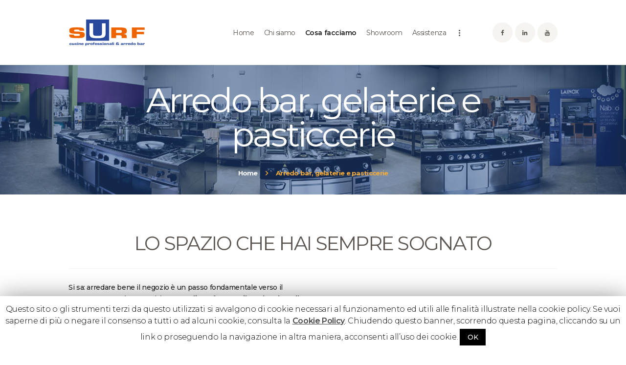

--- FILE ---
content_type: text/html; charset=UTF-8
request_url: http://www.surfsrl.it/arredo-bar-gelaterie-pasticcerie/
body_size: 15139
content:
<!DOCTYPE html>
<html lang="it-IT" class="no-js scheme_default">
<head>
			<meta charset="UTF-8">
		<meta name="viewport" content="width=device-width, initial-scale=1, maximum-scale=1">
		<meta name="format-detection" content="telephone=no">
		<link rel="profile" href="http://gmpg.org/xfn/11">
		<link rel="pingback" href="http://www.surfsrl.it/xmlrpc.php">
		<title>Arredo bar, gelaterie e pasticcerie | SURF | Attrezzature Ristorazione Imola</title>

<!-- This site is optimized with the Yoast SEO plugin v12.3 - https://yoast.com/wordpress/plugins/seo/ -->
<meta name="robots" content="max-snippet:-1, max-image-preview:large, max-video-preview:-1"/>
<link rel="canonical" href="https://www.surfsrl.it/arredo-bar-gelaterie-pasticcerie/" />
<meta property="og:locale" content="it_IT" />
<meta property="og:type" content="article" />
<meta property="og:title" content="Arredo bar, gelaterie e pasticcerie | SURF | Attrezzature Ristorazione Imola" />
<meta property="og:url" content="https://www.surfsrl.it/arredo-bar-gelaterie-pasticcerie/" />
<meta property="og:site_name" content="SURF | Attrezzature Ristorazione Imola" />
<meta property="article:publisher" content="https://it-it.facebook.com/surfsrl/" />
<meta name="twitter:card" content="summary_large_image" />
<meta name="twitter:title" content="Arredo bar, gelaterie e pasticcerie | SURF | Attrezzature Ristorazione Imola" />
<script type='application/ld+json' class='yoast-schema-graph yoast-schema-graph--main'>{"@context":"https://schema.org","@graph":[{"@type":"Organization","@id":"https://www.surfsrl.it/#organization","name":"SURF srl","url":"https://www.surfsrl.it/","sameAs":["https://it-it.facebook.com/surfsrl/","https://it.linkedin.com/company/surf-srl"],"logo":{"@type":"ImageObject","@id":"https://www.surfsrl.it/#logo","url":"https://www.surfsrl.it/wp-content/uploads/2019/03/logo1-ok.png","width":156,"height":70,"caption":"SURF srl"},"image":{"@id":"https://www.surfsrl.it/#logo"}},{"@type":"WebSite","@id":"https://www.surfsrl.it/#website","url":"https://www.surfsrl.it/","name":"SURF | Attrezzature per la Ristorazione","publisher":{"@id":"https://www.surfsrl.it/#organization"},"potentialAction":{"@type":"SearchAction","target":"https://www.surfsrl.it/?s={search_term_string}","query-input":"required name=search_term_string"}},{"@type":"WebPage","@id":"https://www.surfsrl.it/arredo-bar-gelaterie-pasticcerie/#webpage","url":"https://www.surfsrl.it/arredo-bar-gelaterie-pasticcerie/","inLanguage":"it-IT","name":"Arredo bar, gelaterie e pasticcerie | SURF | Attrezzature Ristorazione Imola","isPartOf":{"@id":"https://www.surfsrl.it/#website"},"datePublished":"2019-02-18T16:23:32+00:00","dateModified":"2019-04-12T15:24:59+00:00"}]}</script>
<!-- / Yoast SEO plugin. -->

<link rel='dns-prefetch' href='//use.fontawesome.com' />
<link rel='dns-prefetch' href='//fonts.googleapis.com' />
<link rel='dns-prefetch' href='//s.w.org' />
<link rel="alternate" type="application/rss+xml" title="SURF | Attrezzature Ristorazione Imola &raquo; Feed" href="https://www.surfsrl.it/feed/" />
<link rel="alternate" type="application/rss+xml" title="SURF | Attrezzature Ristorazione Imola &raquo; Feed dei commenti" href="https://www.surfsrl.it/comments/feed/" />
		<script type="text/javascript">
			window._wpemojiSettings = {"baseUrl":"https:\/\/s.w.org\/images\/core\/emoji\/12.0.0-1\/72x72\/","ext":".png","svgUrl":"https:\/\/s.w.org\/images\/core\/emoji\/12.0.0-1\/svg\/","svgExt":".svg","source":{"concatemoji":"http:\/\/www.surfsrl.it\/wp-includes\/js\/wp-emoji-release.min.js?ver=5.2.23"}};
			!function(e,a,t){var n,r,o,i=a.createElement("canvas"),p=i.getContext&&i.getContext("2d");function s(e,t){var a=String.fromCharCode;p.clearRect(0,0,i.width,i.height),p.fillText(a.apply(this,e),0,0);e=i.toDataURL();return p.clearRect(0,0,i.width,i.height),p.fillText(a.apply(this,t),0,0),e===i.toDataURL()}function c(e){var t=a.createElement("script");t.src=e,t.defer=t.type="text/javascript",a.getElementsByTagName("head")[0].appendChild(t)}for(o=Array("flag","emoji"),t.supports={everything:!0,everythingExceptFlag:!0},r=0;r<o.length;r++)t.supports[o[r]]=function(e){if(!p||!p.fillText)return!1;switch(p.textBaseline="top",p.font="600 32px Arial",e){case"flag":return s([55356,56826,55356,56819],[55356,56826,8203,55356,56819])?!1:!s([55356,57332,56128,56423,56128,56418,56128,56421,56128,56430,56128,56423,56128,56447],[55356,57332,8203,56128,56423,8203,56128,56418,8203,56128,56421,8203,56128,56430,8203,56128,56423,8203,56128,56447]);case"emoji":return!s([55357,56424,55356,57342,8205,55358,56605,8205,55357,56424,55356,57340],[55357,56424,55356,57342,8203,55358,56605,8203,55357,56424,55356,57340])}return!1}(o[r]),t.supports.everything=t.supports.everything&&t.supports[o[r]],"flag"!==o[r]&&(t.supports.everythingExceptFlag=t.supports.everythingExceptFlag&&t.supports[o[r]]);t.supports.everythingExceptFlag=t.supports.everythingExceptFlag&&!t.supports.flag,t.DOMReady=!1,t.readyCallback=function(){t.DOMReady=!0},t.supports.everything||(n=function(){t.readyCallback()},a.addEventListener?(a.addEventListener("DOMContentLoaded",n,!1),e.addEventListener("load",n,!1)):(e.attachEvent("onload",n),a.attachEvent("onreadystatechange",function(){"complete"===a.readyState&&t.readyCallback()})),(n=t.source||{}).concatemoji?c(n.concatemoji):n.wpemoji&&n.twemoji&&(c(n.twemoji),c(n.wpemoji)))}(window,document,window._wpemojiSettings);
		</script>
		<style type="text/css">
img.wp-smiley,
img.emoji {
	display: inline !important;
	border: none !important;
	box-shadow: none !important;
	height: 1em !important;
	width: 1em !important;
	margin: 0 .07em !important;
	vertical-align: -0.1em !important;
	background: none !important;
	padding: 0 !important;
}
</style>
	<link property="stylesheet" rel='stylesheet' id='wp-block-library-css'  href='http://www.surfsrl.it/wp-includes/css/dist/block-library/style.min.css?ver=5.2.23' type='text/css' media='all' />
<link property="stylesheet" rel='stylesheet' id='contact-form-7-css'  href='http://www.surfsrl.it/wp-content/plugins/contact-form-7/includes/css/styles.css?ver=5.1.9' type='text/css' media='all' />
<link property="stylesheet" rel='stylesheet' id='cookie-law-info-css'  href='http://www.surfsrl.it/wp-content/plugins/cookie-law-info/public/css/cookie-law-info-public.css?ver=1.8.8' type='text/css' media='all' />
<link property="stylesheet" rel='stylesheet' id='cookie-law-info-gdpr-css'  href='http://www.surfsrl.it/wp-content/plugins/cookie-law-info/public/css/cookie-law-info-gdpr.css?ver=1.8.8' type='text/css' media='all' />
<link property="stylesheet" rel='stylesheet' id='rs-plugin-settings-css'  href='http://www.surfsrl.it/wp-content/plugins/revslider/public/assets/css/settings.css?ver=5.4.6.4' type='text/css' media='all' />
<style id='rs-plugin-settings-inline-css' type='text/css'>
#rs-demo-id {}
</style>
<link property="stylesheet" rel='stylesheet' id='trx_addons-icons-css'  href='http://www.surfsrl.it/wp-content/plugins/trx_addons/css/font-icons/css/trx_addons_icons-embedded.min.css' type='text/css' media='all' />
<link property="stylesheet" rel='stylesheet' id='swiperslider-css'  href='http://www.surfsrl.it/wp-content/plugins/trx_addons/js/swiper/swiper.min.css' type='text/css' media='all' />
<link property="stylesheet" rel='stylesheet' id='magnific-popup-css'  href='http://www.surfsrl.it/wp-content/plugins/trx_addons/js/magnific/magnific-popup.min.css' type='text/css' media='all' />
<link property="stylesheet" rel='stylesheet' id='trx_addons-css'  href='http://www.surfsrl.it/wp-content/plugins/trx_addons/css/trx_addons.css' type='text/css' media='all' />
<link property="stylesheet" rel='stylesheet' id='trx_addons-animation-css'  href='http://www.surfsrl.it/wp-content/plugins/trx_addons/css/trx_addons.animation.min.css' type='text/css' media='all' />
<link property="stylesheet" rel='stylesheet' id='dflip-icons-style-css'  href='http://www.surfsrl.it/wp-content/plugins/3d-flipbook-dflip-lite/assets/css/themify-icons.min.css?ver=1.5.8' type='text/css' media='all' />
<link property="stylesheet" rel='stylesheet' id='dflip-style-css'  href='http://www.surfsrl.it/wp-content/plugins/3d-flipbook-dflip-lite/assets/css/dflip.min.css?ver=1.5.8' type='text/css' media='all' />
<link property="stylesheet" rel='stylesheet' id='font-awesome-official-css'  href='https://use.fontawesome.com/releases/v5.13.0/css/all.css' type='text/css' media='all' integrity="sha384-Bfad6CLCknfcloXFOyFnlgtENryhrpZCe29RTifKEixXQZ38WheV+i/6YWSzkz3V" crossorigin="anonymous" />
<link property="stylesheet" rel='stylesheet' id='js_composer_front-css'  href='http://www.surfsrl.it/wp-content/plugins/js_composer/assets/css/js_composer.min.css?ver=5.4.5' type='text/css' media='all' />
<link property="stylesheet" rel='stylesheet' id='mahogany-font-google_fonts-css'  href='http://fonts.googleapis.com/css?family=Satisfy:400%7CMontserrat:100,100i,200,200i,300,300i,400,400i,500,500i,600,600i,700,700i&#038;subset=latin,latin-ext' type='text/css' media='all' />
<link property="stylesheet" rel='stylesheet' id='mahogany-icons-css'  href='http://www.surfsrl.it/wp-content/themes/mahogany/css/font-icons/css/fontello-embedded.css' type='text/css' media='all' />
<link property="stylesheet" rel='stylesheet' id='mahogany-main-css'  href='http://www.surfsrl.it/wp-content/themes/mahogany/style.css' type='text/css' media='all' />
<link property="stylesheet" rel='stylesheet' id='mahogany-styles-css'  href='http://www.surfsrl.it/wp-content/themes/mahogany/css/__styles.css' type='text/css' media='all' />
<link property="stylesheet" rel='stylesheet' id='mahogany-colors-css'  href='http://www.surfsrl.it/wp-content/themes/mahogany/css/__colors.css' type='text/css' media='all' />
<link property="stylesheet" rel='stylesheet' id='mediaelement-css'  href='http://www.surfsrl.it/wp-includes/js/mediaelement/mediaelementplayer-legacy.min.css?ver=4.2.6-78496d1' type='text/css' media='all' />
<link property="stylesheet" rel='stylesheet' id='wp-mediaelement-css'  href='http://www.surfsrl.it/wp-includes/js/mediaelement/wp-mediaelement.min.css?ver=5.2.23' type='text/css' media='all' />
<link property="stylesheet" rel='stylesheet' id='mahogany-responsive-css'  href='http://www.surfsrl.it/wp-content/themes/mahogany/css/responsive.css' type='text/css' media='all' />
<link property="stylesheet" rel='stylesheet' id='font-awesome-official-v4shim-css'  href='https://use.fontawesome.com/releases/v5.13.0/css/v4-shims.css' type='text/css' media='all' integrity="sha384-/7iOrVBege33/9vHFYEtviVcxjUsNCqyeMnlW/Ms+PH8uRdFkKFmqf9CbVAN0Qef" crossorigin="anonymous" />
<style id='font-awesome-official-v4shim-inline-css' type='text/css'>
@font-face {
font-family: "FontAwesome";
src: url("https://use.fontawesome.com/releases/v5.13.0/webfonts/fa-brands-400.eot"),
		url("https://use.fontawesome.com/releases/v5.13.0/webfonts/fa-brands-400.eot?#iefix") format("embedded-opentype"),
		url("https://use.fontawesome.com/releases/v5.13.0/webfonts/fa-brands-400.woff2") format("woff2"),
		url("https://use.fontawesome.com/releases/v5.13.0/webfonts/fa-brands-400.woff") format("woff"),
		url("https://use.fontawesome.com/releases/v5.13.0/webfonts/fa-brands-400.ttf") format("truetype"),
		url("https://use.fontawesome.com/releases/v5.13.0/webfonts/fa-brands-400.svg#fontawesome") format("svg");
}

@font-face {
font-family: "FontAwesome";
src: url("https://use.fontawesome.com/releases/v5.13.0/webfonts/fa-solid-900.eot"),
		url("https://use.fontawesome.com/releases/v5.13.0/webfonts/fa-solid-900.eot?#iefix") format("embedded-opentype"),
		url("https://use.fontawesome.com/releases/v5.13.0/webfonts/fa-solid-900.woff2") format("woff2"),
		url("https://use.fontawesome.com/releases/v5.13.0/webfonts/fa-solid-900.woff") format("woff"),
		url("https://use.fontawesome.com/releases/v5.13.0/webfonts/fa-solid-900.ttf") format("truetype"),
		url("https://use.fontawesome.com/releases/v5.13.0/webfonts/fa-solid-900.svg#fontawesome") format("svg");
}

@font-face {
font-family: "FontAwesome";
src: url("https://use.fontawesome.com/releases/v5.13.0/webfonts/fa-regular-400.eot"),
		url("https://use.fontawesome.com/releases/v5.13.0/webfonts/fa-regular-400.eot?#iefix") format("embedded-opentype"),
		url("https://use.fontawesome.com/releases/v5.13.0/webfonts/fa-regular-400.woff2") format("woff2"),
		url("https://use.fontawesome.com/releases/v5.13.0/webfonts/fa-regular-400.woff") format("woff"),
		url("https://use.fontawesome.com/releases/v5.13.0/webfonts/fa-regular-400.ttf") format("truetype"),
		url("https://use.fontawesome.com/releases/v5.13.0/webfonts/fa-regular-400.svg#fontawesome") format("svg");
unicode-range: U+F004-F005,U+F007,U+F017,U+F022,U+F024,U+F02E,U+F03E,U+F044,U+F057-F059,U+F06E,U+F070,U+F075,U+F07B-F07C,U+F080,U+F086,U+F089,U+F094,U+F09D,U+F0A0,U+F0A4-F0A7,U+F0C5,U+F0C7-F0C8,U+F0E0,U+F0EB,U+F0F3,U+F0F8,U+F0FE,U+F111,U+F118-F11A,U+F11C,U+F133,U+F144,U+F146,U+F14A,U+F14D-F14E,U+F150-F152,U+F15B-F15C,U+F164-F165,U+F185-F186,U+F191-F192,U+F1AD,U+F1C1-F1C9,U+F1CD,U+F1D8,U+F1E3,U+F1EA,U+F1F6,U+F1F9,U+F20A,U+F247-F249,U+F24D,U+F254-F25B,U+F25D,U+F267,U+F271-F274,U+F279,U+F28B,U+F28D,U+F2B5-F2B6,U+F2B9,U+F2BB,U+F2BD,U+F2C1-F2C2,U+F2D0,U+F2D2,U+F2DC,U+F2ED,U+F328,U+F358-F35B,U+F3A5,U+F3D1,U+F410,U+F4AD;
}
</style>
<script type='text/javascript' data-cfasync="false" src='http://www.surfsrl.it/wp-includes/js/jquery/jquery.js?ver=1.12.4-wp'></script>
<script type='text/javascript' src='http://www.surfsrl.it/wp-includes/js/jquery/jquery-migrate.min.js?ver=1.4.1'></script>
<link rel='https://api.w.org/' href='https://www.surfsrl.it/wp-json/' />
<link rel="EditURI" type="application/rsd+xml" title="RSD" href="https://www.surfsrl.it/xmlrpc.php?rsd" />
<link rel="wlwmanifest" type="application/wlwmanifest+xml" href="http://www.surfsrl.it/wp-includes/wlwmanifest.xml" /> 
<meta name="generator" content="WordPress 5.2.23" />
<link rel='shortlink' href='https://www.surfsrl.it/?p=1057' />
<link rel="alternate" type="application/json+oembed" href="https://www.surfsrl.it/wp-json/oembed/1.0/embed?url=https%3A%2F%2Fwww.surfsrl.it%2Farredo-bar-gelaterie-pasticcerie%2F" />
<link rel="alternate" type="text/xml+oembed" href="https://www.surfsrl.it/wp-json/oembed/1.0/embed?url=https%3A%2F%2Fwww.surfsrl.it%2Farredo-bar-gelaterie-pasticcerie%2F&#038;format=xml" />

		<script>
			(function(i,s,o,g,r,a,m){i['GoogleAnalyticsObject']=r;i[r]=i[r]||function(){
			(i[r].q=i[r].q||[]).push(arguments)},i[r].l=1*new Date();a=s.createElement(o),
			m=s.getElementsByTagName(o)[0];a.async=1;a.src=g;m.parentNode.insertBefore(a,m)
			})(window,document,'script','https://www.google-analytics.com/analytics.js','ga');
			ga('create', 'UA-9205921-52', 'auto');
			ga('send', 'pageview');
		</script>

	<script data-cfasync="false"> var dFlipLocation = "http://www.surfsrl.it/wp-content/plugins/3d-flipbook-dflip-lite/assets/"; var dFlipWPGlobal = {"text":{"toggleSound":"Turn on\/off Sound","toggleThumbnails":"Toggle Thumbnails","toggleOutline":"Toggle Outline\/Bookmark","previousPage":"Previous Page","nextPage":"Next Page","toggleFullscreen":"Toggle Fullscreen","zoomIn":"Zoom In","zoomOut":"Zoom Out","toggleHelp":"Toggle Help","singlePageMode":"Single Page Mode","doublePageMode":"Double Page Mode","downloadPDFFile":"Download PDF File","gotoFirstPage":"Goto First Page","gotoLastPage":"Goto Last Page","share":"Share"},"moreControls":"download,pageMode,startPage,endPage,sound","hideControls":"","scrollWheel":"true","backgroundColor":"#777","backgroundImage":"","height":"auto","paddingLeft":"20","paddingRight":"20","controlsPosition":"bottom","duration":800,"soundEnable":"true","enableDownload":"true","webgl":"true","hard":"none","maxTextureSize":"1600","rangeChunkSize":"524288","zoomRatio":1.5,"stiffness":3,"singlePageMode":"0","autoPlay":"false","autoPlayDuration":5000,"autoPlayStart":"false"};</script>		<style type="text/css">.recentcomments a{display:inline !important;padding:0 !important;margin:0 !important;}</style>
		<meta name="generator" content="Powered by WPBakery Page Builder - drag and drop page builder for WordPress."/>
<!--[if lte IE 9]><link rel="stylesheet" type="text/css" href="http://www.surfsrl.it/wp-content/plugins/js_composer/assets/css/vc_lte_ie9.min.css" media="screen"><![endif]--><meta name="generator" content="Powered by Slider Revolution 5.4.6.4 - responsive, Mobile-Friendly Slider Plugin for WordPress with comfortable drag and drop interface." />
<link rel="icon" href="https://www.surfsrl.it/wp-content/uploads/2019/03/cropped-logo1-ok-32x32.png" sizes="32x32" />
<link rel="icon" href="https://www.surfsrl.it/wp-content/uploads/2019/03/cropped-logo1-ok-192x192.png" sizes="192x192" />
<link rel="apple-touch-icon-precomposed" href="https://www.surfsrl.it/wp-content/uploads/2019/03/cropped-logo1-ok-180x180.png" />
<meta name="msapplication-TileImage" content="https://www.surfsrl.it/wp-content/uploads/2019/03/cropped-logo1-ok-270x270.png" />
<script type="text/javascript">function setREVStartSize(e){
				try{ var i=jQuery(window).width(),t=9999,r=0,n=0,l=0,f=0,s=0,h=0;					
					if(e.responsiveLevels&&(jQuery.each(e.responsiveLevels,function(e,f){f>i&&(t=r=f,l=e),i>f&&f>r&&(r=f,n=e)}),t>r&&(l=n)),f=e.gridheight[l]||e.gridheight[0]||e.gridheight,s=e.gridwidth[l]||e.gridwidth[0]||e.gridwidth,h=i/s,h=h>1?1:h,f=Math.round(h*f),"fullscreen"==e.sliderLayout){var u=(e.c.width(),jQuery(window).height());if(void 0!=e.fullScreenOffsetContainer){var c=e.fullScreenOffsetContainer.split(",");if (c) jQuery.each(c,function(e,i){u=jQuery(i).length>0?u-jQuery(i).outerHeight(!0):u}),e.fullScreenOffset.split("%").length>1&&void 0!=e.fullScreenOffset&&e.fullScreenOffset.length>0?u-=jQuery(window).height()*parseInt(e.fullScreenOffset,0)/100:void 0!=e.fullScreenOffset&&e.fullScreenOffset.length>0&&(u-=parseInt(e.fullScreenOffset,0))}f=u}else void 0!=e.minHeight&&f<e.minHeight&&(f=e.minHeight);e.c.closest(".rev_slider_wrapper").css({height:f})					
				}catch(d){console.log("Failure at Presize of Slider:"+d)}
			};</script>
		<style type="text/css" id="wp-custom-css">
			.cosafacciamo h2 {
	font-size: 2em;
	line-height:2em;
    word-wrap:normal !important;
   padding-top: 0px;
	background-color: rgb(255,255,255, 0.6);
	margin:0
}
.cosafacciamo h2 a {
	color: #333333 !important;
}
.cosafacciamo {
	height: 200px;
}
.scheme_dark .widget_contacts .contacts_info .contacts_phone a {

    color: #ec651b !important;

}

.scheme_dark .widget_contacts .contacts_icon {

    color: #ec651b;
    border-color: #ec651b;

}

.scheme_default .sc_layouts_menu_nav > li ul{

    background-color: #ec651b !important;

}
.scheme_default .sc_layouts_menu_nav > li > ul::after {

    background-color: #ec651b !important;

}
.sc_layouts_login, .search_form_wrap {
	display:none;
}

.post_item_single .post_header {
	display:none;
}

.wpcf7-list-item > label input {
	display:none;
}

.sc_services_item_button, .sc_services_item_subtitle {
color:rgb(236, 101, 27);
}
h1, h2, h3, h4, h5, h6 {
    hyphens: none;
}

.sc_layouts_menu_nav>li, .sc_layouts_menu_nav>li>a {
    font-family: "Montserrat",sans-serif;
    font-weight: 400;
	font-size: 14px;
    font-style: normal;
    text-decoration: none;
    text-transform: none;
}

.comments_form_wrap, .related_wrap  {
	display:none;
}

.sc_icons .sc_icons_item_title span, .sc_icons .sc_icons_item_description span {
    display: table-row-group;
    font-family: montserrat;
    font-size: 17px;
    align-items: center;
}		</style>
		<style type="text/css" data-type="vc_shortcodes-custom-css">.vc_custom_1550506925591{margin-top: 20px !important;margin-bottom: 20px !important;}.vc_custom_1550493960898{margin-top: 20px !important;margin-right: 20px !important;margin-bottom: 20px !important;margin-left: 20px !important;}.vc_custom_1550493960898{margin-top: 20px !important;margin-right: 20px !important;margin-bottom: 20px !important;margin-left: 20px !important;}.vc_custom_1550493960898{margin-top: 20px !important;margin-right: 20px !important;margin-bottom: 20px !important;margin-left: 20px !important;}.vc_custom_1550493960898{margin-top: 20px !important;margin-right: 20px !important;margin-bottom: 20px !important;margin-left: 20px !important;}</style><noscript><style type="text/css"> .wpb_animate_when_almost_visible { opacity: 1; }</style></noscript><style type="text/css" id="trx_addons-inline-styles-inline-css">.vc_custom_1512470765769{padding-right: 1em !important;padding-left: 1em !important;}.vc_custom_1589996458425{background: #274e8d url(//www.surfsrl.it/wp-content/uploads/2019/02/Showroom.jpg?id=1024) !important;background-position: center !important;background-repeat: no-repeat !important;background-size: cover !important;}.vc_custom_1550504977161{background: #555555 url(/wp-content/uploads/2017/08/footer-copyright.jpg?id=446) !important;background-position: center !important;background-repeat: no-repeat !important;background-size: cover !important;}.vc_custom_1513349125827{background-color: #2b2828 !important;}.vc_custom_1513349118859{background-color: #2b2828 !important;}.vc_custom_1513349243405{margin-bottom: -30px !important;}.sc_layouts_row .custom-logo-link img,.custom-logo-link img,.sc_layouts_row .sc_layouts_logo img,.sc_layouts_logo img{max-height:80px}</style><!-- Global site tag (gtag.js) - Google Analytics -->
<script async src="https://www.googletagmanager.com/gtag/js?id=UA-141574076-1"></script>
<script>
  window.dataLayer = window.dataLayer || [];
  function gtag(){dataLayer.push(arguments);}
  gtag('js', new Date());

  gtag('config', 'UA-141574076-1');
</script>

<!-- Facebook Pixel Code -->
<script>
!function(f,b,e,v,n,t,s)
{if(f.fbq)return;n=f.fbq=function(){n.callMethod?
n.callMethod.apply(n,arguments):n.queue.push(arguments)};
if(!f._fbq)f._fbq=n;n.push=n;n.loaded=!0;n.version='2.0';
n.queue=[];t=b.createElement(e);t.async=!0;
t.src=v;s=b.getElementsByTagName(e)[0];
s.parentNode.insertBefore(t,s)}(window,document,'script',
'https://connect.facebook.net/en_US/fbevents.js');
 fbq('init', '1267081340060884'); 
fbq('track', 'PageView');
</script>
<noscript>
 <img height="1" width="1" 
src="https://www.facebook.com/tr?id=1267081340060884&ev=PageView
&noscript=1"/>
</noscript>
<!-- End Facebook Pixel Code -->	<!-- Global site tag (gtag.js) - Google Analytics -->
<script async src="https://www.googletagmanager.com/gtag/js?id=UA-200768723-1"></script>
<script>
  window.dataLayer = window.dataLayer || [];
  function gtag(){dataLayer.push(arguments);}
  gtag('js', new Date());

  gtag('config', 'UA-200768723-1', { 'anonymize_ip': true });
</script>

</head>

<body class="page-template-default page page-id-1057 wp-custom-logo body_tag scheme_default blog_mode_page body_style_wide is_single sidebar_hide expand_content header_type_custom header_style_header-custom-6 header_position_default header_mobile_disabled menu_style_top no_layout wpb-js-composer js-comp-ver-5.4.5 vc_responsive">

	
	<div class="body_wrap">

		<div class="page_wrap"><header class="top_panel top_panel_custom top_panel_custom_6 top_panel_custom_header-default without_bg_image scheme_default"><div class="vc_row wpb_row vc_row-fluid sc_layouts_row sc_layouts_row_type_normal sc_layouts_hide_on_mobile"><div class="wpb_column vc_column_container vc_col-sm-12 sc_layouts_column_icons_position_left"><div class="vc_column-inner "><div class="wpb_wrapper"><div id="sc_content_1058893964"
		class="sc_content color_style_default sc_content_default sc_content_width_1_1 sc_float_center"><div class="sc_content_container"><div class="vc_row wpb_row vc_inner vc_row-fluid vc_row-o-equal-height vc_row-o-content-middle vc_row-flex"><div class="wpb_column vc_column_container vc_col-sm-3 sc_layouts_column sc_layouts_column_align_left sc_layouts_column_icons_position_left"><div class="vc_column-inner "><div class="wpb_wrapper"><div class="sc_layouts_item"><a href="https://www.surfsrl.it/" id="sc_layouts_logo_504318461" class="sc_layouts_logo sc_layouts_logo_default"><img class="logo_image" src="//www.surfsrl.it/wp-content/uploads/2019/03/logo1-ok.png" alt="" width="156" height="70"></a><!-- /.sc_layouts_logo --></div></div></div></div><div class="wpb_column vc_column_container vc_col-sm-9 sc_layouts_column sc_layouts_column_align_right sc_layouts_column_icons_position_left"><div class="vc_column-inner "><div class="wpb_wrapper"><div class="sc_layouts_item sc_layouts_hide_on_mobile"><nav class="sc_layouts_menu sc_layouts_menu_default menu_hover_fade hide_on_mobile" id="sc_layouts_menu_2126612808"		><ul id="sc_layouts_menu_72747093" class="sc_layouts_menu_nav"><li id="menu-item-100" class="menu-item menu-item-type-post_type menu-item-object-page menu-item-home menu-item-100"><a href="https://www.surfsrl.it/"><span>Home</span></a></li><li id="menu-item-890" class="menu-item menu-item-type-post_type menu-item-object-page menu-item-890"><a href="https://www.surfsrl.it/chi-siamo/"><span>Chi siamo</span></a></li><li id="menu-item-1032" class="menu-item menu-item-type-post_type menu-item-object-page current-menu-ancestor current-menu-parent current_page_parent current_page_ancestor menu-item-has-children menu-item-1032"><a href="https://www.surfsrl.it/cosa-facciamo/"><span>Cosa facciamo</span></a>
<ul class="sub-menu"><li id="menu-item-1031" class="menu-item menu-item-type-post_type menu-item-object-page menu-item-1031"><a href="https://www.surfsrl.it/progettazione/"><span>Progettazione</span></a></li><li id="menu-item-1030" class="menu-item menu-item-type-post_type menu-item-object-page menu-item-1030"><a href="https://www.surfsrl.it/ristoranti-catering/"><span>Ristoranti e catering</span></a></li><li id="menu-item-1099" class="menu-item menu-item-type-post_type menu-item-object-page menu-item-1099"><a href="https://www.surfsrl.it/pizzerie/"><span>Pizzerie</span></a></li><li id="menu-item-1098" class="menu-item menu-item-type-post_type menu-item-object-page current-menu-item page_item page-item-1057 current_page_item menu-item-1098"><a href="https://www.surfsrl.it/arredo-bar-gelaterie-pasticcerie/" aria-current="page"><span>Arredo bar, gelaterie e pasticcerie</span></a></li><li id="menu-item-1097" class="menu-item menu-item-type-post_type menu-item-object-page menu-item-1097"><a href="https://www.surfsrl.it/gastronomie/"><span>Gastronomie</span></a></li><li id="menu-item-1096" class="menu-item menu-item-type-post_type menu-item-object-page menu-item-1096"><a href="https://www.surfsrl.it/enti-comunita/"><span>Enti e comunità</span></a></li></ul>
</li><li id="menu-item-1118" class="menu-item menu-item-type-post_type menu-item-object-page menu-item-1118"><a href="https://www.surfsrl.it/showroom/"><span>Showroom</span></a></li><li id="menu-item-1120" class="menu-item menu-item-type-post_type menu-item-object-page menu-item-1120"><a href="https://www.surfsrl.it/assistenza/"><span>Assistenza</span></a></li><li id="menu-item-1389" class="menu-item menu-item-type-post_type menu-item-object-page menu-item-1389"><a href="https://www.surfsrl.it/volantini/"><span><i class="fas fa-file-download" style="color:#EC671F"></i> Promozioni</span></a></li><li id="menu-item-1119" class="menu-item menu-item-type-post_type menu-item-object-page menu-item-1119"><a href="https://www.surfsrl.it/contatti/"><span>Contatti</span></a></li><li id="menu-item-1221" class="menu-item menu-item-type-post_type menu-item-object-page menu-item-privacy-policy menu-item-1221"><a href="https://www.surfsrl.it/privacy-policy/"><span>Privacy Policy</span></a></li><li id="menu-item-1222" class="menu-item menu-item-type-post_type menu-item-object-page menu-item-1222"><a href="https://www.surfsrl.it/cookie-policy/"><span>Cookie Policy</span></a></li></ul></nav><!-- /.sc_layouts_menu --></div><div class="sc_layouts_item"><div id="widget_contacts_1166740802" class="widget_area sc_widget_contacts vc_widget_contacts wpb_content_element"><aside id="widget_contacts_1166740802_widget" class="widget widget_contacts"><div class="contacts_wrap"><div class="contacts_socials socials_wrap"><a target="_blank" href="https://www.facebook.com/surfsrl/" class="social_item social_item_style_icons social_item_type_icons"><span class="social_icon social_icon_facebook"><span class="icon-facebook"></span></span></a><a target="_blank" href="https://www.linkedin.com/company/surf-srl-imola/" class="social_item social_item_style_icons social_item_type_icons"><span class="social_icon social_icon_linkedin"><span class="icon-linkedin"></span></span></a><a target="_blank" href="https://www.youtube.com/channel/UCBoInc5WMe1PgdxJSHnjXbA" class="social_item social_item_style_icons social_item_type_icons"><span class="social_icon social_icon_youtube"><span class="icon-youtube"></span></span></a></div></div><!-- /.contacts_wrap --></aside></div></div></div></div></div></div></div></div><!-- /.sc_content --></div></div></div></div><div class="vc_row wpb_row vc_row-fluid vc_custom_1512470765769 vc_row-o-equal-height vc_row-o-content-middle vc_row-flex sc_layouts_row sc_layouts_row_type_normal sc_layouts_hide_on_desktop sc_layouts_hide_on_notebook sc_layouts_hide_on_tablet"><div class="wpb_column vc_column_container vc_col-sm-6 vc_hidden-lg vc_hidden-md vc_hidden-sm vc_col-xs-6 sc_layouts_column sc_layouts_column_align_left sc_layouts_column_icons_position_left"><div class="vc_column-inner "><div class="wpb_wrapper"><div class="sc_layouts_item"><a href="https://www.surfsrl.it/" id="sc_layouts_logo_1924477666" class="sc_layouts_logo sc_layouts_logo_default"><img class="logo_image" src="//www.surfsrl.it/wp-content/uploads/2019/03/logo1-ok.png" alt="" width="156" height="70"></a><!-- /.sc_layouts_logo --></div></div></div></div><div class="wpb_column vc_column_container vc_col-sm-6 vc_hidden-lg vc_hidden-md vc_hidden-sm vc_col-xs-6 sc_layouts_column sc_layouts_column_align_right sc_layouts_column_icons_position_left"><div class="vc_column-inner "><div class="wpb_wrapper"><div class="sc_layouts_item"><div class="sc_layouts_iconed_text sc_layouts_menu_mobile_button">
		<a class="sc_layouts_item_link sc_layouts_iconed_text_link" href="#">
			<span class="sc_layouts_item_icon sc_layouts_iconed_text_icon trx_addons_icon-menu"></span>
		</a>
	</div></div></div></div></div></div><div class="vc_row wpb_row vc_row-fluid vc_custom_1589996458425 vc_row-has-fill sc_bg_mask_5 sc_layouts_hide_on_frontpage scheme_dark"><div class="wpb_column vc_column_container vc_col-sm-12 sc_layouts_column sc_layouts_column_align_center sc_layouts_column_icons_position_left"><div class="vc_column-inner "><div class="wpb_wrapper"><div class="vc_empty_space"   style="height: 3.4rem" ><span class="vc_empty_space_inner"></span></div>
<div id="sc_content_1275572306"
		class="sc_content color_style_default sc_content_default sc_content_width_1_1 sc_float_center"><div class="sc_content_container"><div class="sc_layouts_item sc_layouts_hide_on_frontpage"><div id="sc_layouts_title_871454961" class="sc_layouts_title hide_on_frontpage with_content"><div class="sc_layouts_title_content"><div class="sc_layouts_title_title">							<h1 class="sc_layouts_title_caption">Arredo bar, gelaterie e pasticcerie</h1>
							</div><div class="sc_layouts_title_breadcrumbs"><div class="breadcrumbs"><a class="breadcrumbs_item home" href="https://www.surfsrl.it/">Home</a><span class="breadcrumbs_delimiter"></span><span class="breadcrumbs_item current">Arredo bar, gelaterie e pasticcerie</span></div></div></div><!-- .sc_layouts_title_content --></div><!-- /.sc_layouts_title --></div></div></div><!-- /.sc_content --><div class="vc_empty_space"   style="height: 3rem" ><span class="vc_empty_space_inner"></span></div>
</div></div></div></div></header><div class="menu_mobile_overlay"></div>
<div class="menu_mobile menu_mobile_fullscreen scheme_dark">
	<div class="menu_mobile_inner">
		<a class="menu_mobile_close icon-cancel"></a><a class="sc_layouts_logo" href="https://www.surfsrl.it/"><img src="//www.surfsrl.it/wp-content/uploads/2019/03/logo1-ok.png" alt="" width="156" height="70"></a><nav class="menu_mobile_nav_area"><ul id="menu_mobile_1682552926"><li id="menu_mobile-item-100" class="menu-item menu-item-type-post_type menu-item-object-page menu-item-home menu-item-100"><a href="https://www.surfsrl.it/"><span>Home</span></a></li><li id="menu_mobile-item-890" class="menu-item menu-item-type-post_type menu-item-object-page menu-item-890"><a href="https://www.surfsrl.it/chi-siamo/"><span>Chi siamo</span></a></li><li id="menu_mobile-item-1032" class="menu-item menu-item-type-post_type menu-item-object-page current-menu-ancestor current-menu-parent current_page_parent current_page_ancestor menu-item-has-children menu-item-1032"><a href="https://www.surfsrl.it/cosa-facciamo/"><span>Cosa facciamo</span></a>
<ul class="sub-menu"><li id="menu_mobile-item-1031" class="menu-item menu-item-type-post_type menu-item-object-page menu-item-1031"><a href="https://www.surfsrl.it/progettazione/"><span>Progettazione</span></a></li><li id="menu_mobile-item-1030" class="menu-item menu-item-type-post_type menu-item-object-page menu-item-1030"><a href="https://www.surfsrl.it/ristoranti-catering/"><span>Ristoranti e catering</span></a></li><li id="menu_mobile-item-1099" class="menu-item menu-item-type-post_type menu-item-object-page menu-item-1099"><a href="https://www.surfsrl.it/pizzerie/"><span>Pizzerie</span></a></li><li id="menu_mobile-item-1098" class="menu-item menu-item-type-post_type menu-item-object-page current-menu-item page_item page-item-1057 current_page_item menu-item-1098"><a href="https://www.surfsrl.it/arredo-bar-gelaterie-pasticcerie/" aria-current="page"><span>Arredo bar, gelaterie e pasticcerie</span></a></li><li id="menu_mobile-item-1097" class="menu-item menu-item-type-post_type menu-item-object-page menu-item-1097"><a href="https://www.surfsrl.it/gastronomie/"><span>Gastronomie</span></a></li><li id="menu_mobile-item-1096" class="menu-item menu-item-type-post_type menu-item-object-page menu-item-1096"><a href="https://www.surfsrl.it/enti-comunita/"><span>Enti e comunità</span></a></li></ul>
</li><li id="menu_mobile-item-1118" class="menu-item menu-item-type-post_type menu-item-object-page menu-item-1118"><a href="https://www.surfsrl.it/showroom/"><span>Showroom</span></a></li><li id="menu_mobile-item-1120" class="menu-item menu-item-type-post_type menu-item-object-page menu-item-1120"><a href="https://www.surfsrl.it/assistenza/"><span>Assistenza</span></a></li><li id="menu_mobile-item-1389" class="menu-item menu-item-type-post_type menu-item-object-page menu-item-1389"><a href="https://www.surfsrl.it/volantini/"><span><i class="fas fa-file-download" style="color:#EC671F"></i> Promozioni</span></a></li><li id="menu_mobile-item-1119" class="menu-item menu-item-type-post_type menu-item-object-page menu-item-1119"><a href="https://www.surfsrl.it/contatti/"><span>Contatti</span></a></li><li id="menu_mobile-item-1221" class="menu-item menu-item-type-post_type menu-item-object-page menu-item-privacy-policy menu-item-1221"><a href="https://www.surfsrl.it/privacy-policy/"><span>Privacy Policy</span></a></li><li id="menu_mobile-item-1222" class="menu-item menu-item-type-post_type menu-item-object-page menu-item-1222"><a href="https://www.surfsrl.it/cookie-policy/"><span>Cookie Policy</span></a></li></ul></nav><div class="search_wrap search_style_normal search_mobile">
	<div class="search_form_wrap">
		<form role="search" method="get" class="search_form" action="https://www.surfsrl.it/">
			<input type="text" class="search_field" placeholder="Search" value="" name="s">
			<button type="submit" class="search_submit trx_addons_icon-search"></button>
					</form>
	</div>
	</div><div class="socials_mobile"><a target="_blank" href="https://www.facebook.com/surfsrl/" class="social_item social_item_style_icons social_item_type_icons"><span class="social_icon social_icon_facebook"><span class="icon-facebook"></span></span></a><a target="_blank" href="https://www.linkedin.com/company/surf-srl-imola/" class="social_item social_item_style_icons social_item_type_icons"><span class="social_icon social_icon_linkedin"><span class="icon-linkedin"></span></span></a><a target="_blank" href="https://www.youtube.com/channel/UCBoInc5WMe1PgdxJSHnjXbA" class="social_item social_item_style_icons social_item_type_icons"><span class="social_icon social_icon_youtube"><span class="icon-youtube"></span></span></a></div>	</div>
</div>

			<div class="page_content_wrap">

								<div class="content_wrap">
				
									

					<div class="content">
										

<article id="post-1057" class="post_item_single post_type_page post-1057 page type-page status-publish hentry">

	
	<div class="post_content entry-content">
		<div class="vc_row wpb_row vc_row-fluid"><div class="wpb_column vc_column_container vc_col-sm-12 sc_layouts_column_icons_position_left"><div class="vc_column-inner "><div class="wpb_wrapper"><div id="sc_title_436564702"
		class="sc_title color_style_default sc_title_default"><h4 class="sc_item_title sc_title_title sc_align_center sc_item_title_style_default sc_item_title_tag">LO SPAZIO CHE HAI SEMPRE SOGNATO</h4></div><!-- /.sc_title --><div class="vc_empty_space"   style="height: 2em" ><span class="vc_empty_space_inner"></span></div>
<div class="vc_separator wpb_content_element vc_separator_align_center vc_sep_width_100 vc_sep_pos_align_center vc_separator_no_text vc_sep_color_grey" ><span class="vc_sep_holder vc_sep_holder_l"><span  class="vc_sep_line"></span></span><span class="vc_sep_holder vc_sep_holder_r"><span  class="vc_sep_line"></span></span>
</div><div class="vc_empty_space"   style="height: 2em" ><span class="vc_empty_space_inner"></span></div>
<div class="vc_row wpb_row vc_inner vc_row-fluid"><div class="wpb_column vc_column_container vc_col-sm-6 sc_layouts_column_icons_position_left"><div class="vc_column-inner "><div class="wpb_wrapper">
	<div class="wpb_text_column wpb_content_element " >
		<div class="wpb_wrapper">
			<p>Si sa: arredare bene il negozio è un passo fondamentale verso il successo. SURF è una realtà capace <strong>di trasformare il tuo locale nello spazio dei tuoi sogni.</strong><br />
Cura dei dettagli, nuove tecnologie e materiali innovativi fanno di noi il miglior partner sul mercato. Mettici alla prova: siamo <strong>veloci, efficaci e qualificati.</strong></p>

		</div>
	</div>
</div></div></div><div class="wpb_column vc_column_container vc_col-sm-6 sc_layouts_column_icons_position_left"><div class="vc_column-inner "><div class="wpb_wrapper">
	<div  class="wpb_single_image wpb_content_element vc_align_left">
		
		<figure class="wpb_wrapper vc_figure">
			<div class="vc_single_image-wrapper   vc_box_border_grey"><img width="600" height="530" src="https://www.surfsrl.it/wp-content/uploads/2019/02/arredo-bar6.jpg" class="vc_single_image-img attachment-large" alt="Gelato" /></div>
		</figure>
	</div>
</div></div></div></div><div class="vc_empty_space"   style="height: 3rem" ><span class="vc_empty_space_inner"></span></div>
<div class="vc_separator wpb_content_element vc_separator_align_center vc_sep_width_100 vc_sep_pos_align_center vc_separator_no_text vc_sep_color_grey" ><span class="vc_sep_holder vc_sep_holder_l"><span  class="vc_sep_line"></span></span><span class="vc_sep_holder vc_sep_holder_r"><span  class="vc_sep_line"></span></span>
</div></div></div></div></div><div class="vc_row wpb_row vc_row-fluid"><div class="wpb_column vc_column_container vc_col-sm-12 sc_layouts_column_icons_position_left"><div class="vc_column-inner "><div class="wpb_wrapper">
	<div  class="wpb_single_image wpb_content_element vc_align_center  vc_custom_1550506925591">
		
		<figure class="wpb_wrapper vc_figure">
			<div class="vc_single_image-wrapper   vc_box_border_grey"><img width="1200" height="600" src="https://www.surfsrl.it/wp-content/uploads/2019/02/arredo-bar3.jpg" class="vc_single_image-img attachment-full" alt="Bar" /></div>
		</figure>
	</div>
</div></div></div></div><div class="vc_row wpb_row vc_row-fluid"><div class="wpb_column vc_column_container vc_col-sm-3 sc_layouts_column_icons_position_left"><div class="vc_column-inner "><div class="wpb_wrapper"><div id="sc_content_2133504558"
		class="sc_content color_style_default sc_content_default sc_float_center  vc_custom_1550493960898"><div class="sc_content_container">
	<div  class="wpb_single_image wpb_content_element vc_align_left">
		
		<figure class="wpb_wrapper vc_figure">
			<div class="vc_single_image-wrapper   vc_box_border_grey"><img width="1838" height="1300" src="https://www.surfsrl.it/wp-content/uploads/2019/04/cosa-facciamo-arredobar-sost-arredobar4.b.jpg" class="vc_single_image-img attachment-full" alt="Arredo Pasticceria" /></div>
		</figure>
	</div>
</div></div><!-- /.sc_content --></div></div></div><div class="wpb_column vc_column_container vc_col-sm-3 sc_layouts_column_icons_position_left"><div class="vc_column-inner "><div class="wpb_wrapper"><div id="sc_content_649744321"
		class="sc_content color_style_default sc_content_default sc_float_center  vc_custom_1550493960898"><div class="sc_content_container">
	<div  class="wpb_single_image wpb_content_element vc_align_left">
		
		<figure class="wpb_wrapper vc_figure">
			<div class="vc_single_image-wrapper   vc_box_border_grey"><img width="1200" height="723" src="https://www.surfsrl.it/wp-content/uploads/2019/02/arredo-bar4.jpg" class="vc_single_image-img attachment-full" alt="Bar" /></div>
		</figure>
	</div>
</div></div><!-- /.sc_content --></div></div></div><div class="wpb_column vc_column_container vc_col-sm-3 sc_layouts_column_icons_position_left"><div class="vc_column-inner "><div class="wpb_wrapper"><div id="sc_content_615930711"
		class="sc_content color_style_default sc_content_default sc_float_center  vc_custom_1550493960898"><div class="sc_content_container">
	<div  class="wpb_single_image wpb_content_element vc_align_left">
		
		<figure class="wpb_wrapper vc_figure">
			<div class="vc_single_image-wrapper   vc_box_border_grey"><img width="1200" height="849" src="https://www.surfsrl.it/wp-content/uploads/2019/02/arredo-bar2.jpg" class="vc_single_image-img attachment-full" alt="Gelateria" /></div>
		</figure>
	</div>
</div></div><!-- /.sc_content --></div></div></div><div class="wpb_column vc_column_container vc_col-sm-3 sc_layouts_column_icons_position_left"><div class="vc_column-inner "><div class="wpb_wrapper"><div id="sc_content_359118117"
		class="sc_content color_style_default sc_content_default sc_float_center  vc_custom_1550493960898"><div class="sc_content_container">
	<div  class="wpb_single_image wpb_content_element vc_align_left">
		
		<figure class="wpb_wrapper vc_figure">
			<div class="vc_single_image-wrapper   vc_box_border_grey"><img width="1200" height="914" src="https://www.surfsrl.it/wp-content/uploads/2019/02/arredo-bar1.jpg" class="vc_single_image-img attachment-full" alt="Pasticceria" /></div>
		</figure>
	</div>
</div></div><!-- /.sc_content --></div></div></div></div>
	</div><!-- .entry-content -->

	
</article>
				
					</div><!-- </.content> -->

					</div><!-- </.content_wrap> -->			</div><!-- </.page_content_wrap> -->

			<footer class="footer_wrap footer_custom footer_custom_7 footer_custom_footer-default scheme_dark">
	<div class="vc_row wpb_row vc_row-fluid vc_custom_1550504977161 vc_row-has-fill sc_bg_mask_95"><div class="wpb_column vc_column_container vc_col-sm-12 sc_layouts_column_icons_position_left"><div class="vc_column-inner "><div class="wpb_wrapper"><div class="vc_empty_space"   style="height: 2rem" ><span class="vc_empty_space_inner"></span></div>
<div class="vc_empty_space"   style="height: 3.95rem" ><span class="vc_empty_space_inner"></span></div>
<div id="sc_content_696837875"
		class="sc_content color_style_default sc_content_default sc_content_width_1_1 sc_float_center"><div class="sc_content_container"><div class="vc_row wpb_row vc_inner vc_row-fluid"><div class="wpb_column vc_column_container vc_col-sm-3 sc_layouts_column_icons_position_left"><div class="vc_column-inner "><div class="wpb_wrapper"><div class="sc_layouts_item"><div id="widget_contacts_832393194" class="widget_area sc_widget_contacts vc_widget_contacts wpb_content_element"><aside id="widget_contacts_832393194_widget" class="widget widget_contacts"><div class="contacts_wrap"><div class="contacts_logo"><img src="https://www.surfsrl.it/wp-content/uploads/2019/02/logo-ok.footer.png" alt="" width="156" height="70"></div></div><!-- /.contacts_wrap --></aside></div></div></div></div></div><div class="wpb_column vc_column_container vc_col-sm-6 sc_layouts_column_icons_position_left"><div class="vc_column-inner "><div class="wpb_wrapper"><div  class="vc_wp_custommenu wpb_content_element"><div class="widget widget_nav_menu"><div class="menu-main-menu-container"><ul id="menu-main-menu" class="menu"><li class="menu-item menu-item-type-post_type menu-item-object-page menu-item-home menu-item-100"><a href="https://www.surfsrl.it/">Home</a></li>
<li class="menu-item menu-item-type-post_type menu-item-object-page menu-item-890"><a href="https://www.surfsrl.it/chi-siamo/">Chi siamo</a></li>
<li class="menu-item menu-item-type-post_type menu-item-object-page current-menu-ancestor current-menu-parent current_page_parent current_page_ancestor menu-item-has-children menu-item-1032"><a href="https://www.surfsrl.it/cosa-facciamo/">Cosa facciamo</a>
<ul class="sub-menu">
	<li class="menu-item menu-item-type-post_type menu-item-object-page menu-item-1031"><a href="https://www.surfsrl.it/progettazione/">Progettazione</a></li>
	<li class="menu-item menu-item-type-post_type menu-item-object-page menu-item-1030"><a href="https://www.surfsrl.it/ristoranti-catering/">Ristoranti e catering</a></li>
	<li class="menu-item menu-item-type-post_type menu-item-object-page menu-item-1099"><a href="https://www.surfsrl.it/pizzerie/">Pizzerie</a></li>
	<li class="menu-item menu-item-type-post_type menu-item-object-page current-menu-item page_item page-item-1057 current_page_item menu-item-1098"><a href="https://www.surfsrl.it/arredo-bar-gelaterie-pasticcerie/" aria-current="page">Arredo bar, gelaterie e pasticcerie</a></li>
	<li class="menu-item menu-item-type-post_type menu-item-object-page menu-item-1097"><a href="https://www.surfsrl.it/gastronomie/">Gastronomie</a></li>
	<li class="menu-item menu-item-type-post_type menu-item-object-page menu-item-1096"><a href="https://www.surfsrl.it/enti-comunita/">Enti e comunità</a></li>
</ul>
</li>
<li class="menu-item menu-item-type-post_type menu-item-object-page menu-item-1118"><a href="https://www.surfsrl.it/showroom/">Showroom</a></li>
<li class="menu-item menu-item-type-post_type menu-item-object-page menu-item-1120"><a href="https://www.surfsrl.it/assistenza/">Assistenza</a></li>
<li class="menu-item menu-item-type-post_type menu-item-object-page menu-item-1389"><a href="https://www.surfsrl.it/volantini/"><i class="fas fa-file-download" style="color:#EC671F"></i> Promozioni</a></li>
<li class="menu-item menu-item-type-post_type menu-item-object-page menu-item-1119"><a href="https://www.surfsrl.it/contatti/">Contatti</a></li>
<li class="menu-item menu-item-type-post_type menu-item-object-page menu-item-privacy-policy menu-item-1221"><a href="https://www.surfsrl.it/privacy-policy/">Privacy Policy</a></li>
<li class="menu-item menu-item-type-post_type menu-item-object-page menu-item-1222"><a href="https://www.surfsrl.it/cookie-policy/">Cookie Policy</a></li>
</ul></div></div></div></div></div></div><div class="wpb_column vc_column_container vc_col-sm-3 sc_layouts_column_icons_position_left"><div class="vc_column-inner "><div class="wpb_wrapper"><div class="sc_layouts_item"><div id="sc_icons_63050038" 
	class="sc_icons sc_icons_default sc_icons_size_medium sc_align_none titlesocial"><div class="sc_icons_item"><div id="sc_icons_63050038_icon-phone" class="sc_icons_icon sc_icon_type_ icon-phone"
												><span class="sc_icon_type_ icon-phone"></span></div><h4 class="sc_icons_item_title"><span>0542 643914</span></h4></div></div><!-- /.sc_icons --></div><div class="sc_layouts_item"><div id="sc_icons_440772198" 
	class="sc_icons sc_icons_default sc_icons_size_medium sc_align_none titlesocial"><div class="sc_icons_item"><div id="sc_icons_440772198_icon-print" class="sc_icons_icon sc_icon_type_ icon-print"
												><span class="sc_icon_type_ icon-print"></span></div><h4 class="sc_icons_item_title"><span>Fax - 0542 643889</span></h4></div></div><!-- /.sc_icons --></div><div class="sc_layouts_item"><div id="sc_icons_1135831528" 
	class="sc_icons sc_icons_default sc_icons_size_medium sc_align_none titlesocial"><div class="sc_icons_item"><div id="sc_icons_1135831528_icon-location" class="sc_icons_icon sc_icon_type_ icon-location"
												><span class="sc_icon_type_ icon-location"></span></div><h4 class="sc_icons_item_title"><span>Via Allende, 10, Imola</span></h4></div></div><!-- /.sc_icons --></div><div class="sc_layouts_item"><div id="sc_icons_1968091858" 
	class="sc_icons sc_icons_default sc_icons_size_medium sc_align_none titlesocial"><div class="sc_icons_item sc_icons_item_linked"><div id="sc_icons_1968091858_icon-mail-empty" class="sc_icons_icon sc_icon_type_ icon-mail-empty"
												><span class="sc_icon_type_ icon-mail-empty"></span><a href="mailto:info@surfsrl.it" class="sc_icons_item_link"></a></div><h4 class="sc_icons_item_title"><span>info@surfsrl.it</span></h4></div></div><!-- /.sc_icons --></div><div class="wpb_column vc_column_container vc_col-sm-3 sc_layouts_column_icons_position_left"><div class="vc_column-inner "><div class="wpb_wrapper"></div></div></div></div></div></div>[/vc_column_inner]</div><div class="wpb_column vc_column_container vc_col-sm-12 sc_layouts_column_icons_position_left"><div class="vc_column-inner "><div class="wpb_wrapper"></div></div></div></div></div><!-- /.sc_content --><div class="vc_empty_space"   style="height: 2rem" ><span class="vc_empty_space_inner"></span></div>
<div class="vc_empty_space"   style="height: 2rem" ><span class="vc_empty_space_inner"></span></div>
</div></div></div></div><div class="vc_row wpb_row vc_row-fluid vc_custom_1513349125827 vc_row-has-fill sc_layouts_hide_on_mobile"><div class="wpb_column vc_column_container vc_col-sm-12 vc_hidden-sm vc_hidden-xs sc_layouts_column_icons_position_left"><div class="vc_column-inner "><div class="wpb_wrapper"><div id="sc_content_415279804"
		class="sc_content color_style_default sc_content_default sc_content_width_1_1 sc_float_center"><div class="sc_content_container"><div class="vc_row wpb_row vc_inner vc_row-fluid vc_row-o-equal-height vc_row-o-content-middle vc_row-flex"><div class="wpb_column vc_column_container vc_col-sm-8 sc_layouts_column_icons_position_left"><div class="vc_column-inner "><div class="wpb_wrapper"><div  class="vc_wp_text wpb_content_element"><div class="widget widget_text">			<div class="textwidget"><p><span class="copyright_text">© 2019  SURF s.r.l. | Design by <a href="https://www.alternative-group.it/">Alternative Group</a><br />
P.Iva 02146861204 - </span><span class="copyright_text">Iscr. Reg. Imp. BO - REA 416927 - Cap. Soc. € 110.000 i.v. - Cod Dest. M5UXCR1<br />
</span></p>
</div>
		</div></div></div></div></div><div class="wpb_column vc_column_container vc_col-sm-4 sc_layouts_column_icons_position_left"><div class="vc_column-inner "><div class="wpb_wrapper"><div class="sc_layouts_item"><div id="widget_contacts_1551044732" class="widget_area sc_widget_contacts vc_widget_contacts wpb_content_element"><aside id="widget_contacts_1551044732_widget" class="widget widget_contacts"><div class="contacts_wrap"><div class="contacts_socials socials_wrap"><span class="social_item contacts_socials_label">Seguici:</span><a target="_blank" href="https://www.facebook.com/surfsrl/" class="social_item social_item_style_icons social_item_type_icons"><span class="social_icon social_icon_facebook"><span class="icon-facebook"></span></span></a><a target="_blank" href="https://www.linkedin.com/company/surf-srl-imola/" class="social_item social_item_style_icons social_item_type_icons"><span class="social_icon social_icon_linkedin"><span class="icon-linkedin"></span></span></a><a target="_blank" href="https://www.youtube.com/channel/UCBoInc5WMe1PgdxJSHnjXbA" class="social_item social_item_style_icons social_item_type_icons"><span class="social_icon social_icon_youtube"><span class="icon-youtube"></span></span></a></div></div><!-- /.contacts_wrap --></aside></div></div></div></div></div></div></div></div><!-- /.sc_content --></div></div></div></div><div class="vc_row wpb_row vc_row-fluid vc_custom_1513349118859 vc_row-has-fill sc_layouts_hide_on_desktop sc_layouts_hide_on_notebook"><div class="wpb_column vc_column_container vc_col-sm-12 vc_hidden-lg vc_hidden-md sc_layouts_column_icons_position_left"><div class="vc_column-inner "><div class="wpb_wrapper"><div id="sc_content_913388597"
		class="sc_content color_style_default sc_content_default sc_content_width_1_1 sc_float_center"><div class="sc_content_container"><div class="vc_row wpb_row vc_inner vc_row-fluid vc_row-o-equal-height vc_row-o-content-middle vc_row-flex"><div class="wpb_column vc_column_container vc_col-sm-12 vc_col-xs-12 sc_layouts_column sc_layouts_column_align_center sc_layouts_column_icons_position_left"><div class="vc_column-inner vc_custom_1513349243405"><div class="wpb_wrapper"><div  class="vc_wp_text wpb_content_element"><div class="widget widget_text">			<div class="textwidget"><p><span class="copyright_text">© 2019  SURF s.r.l. | Design by <a href="https://www.alternative-group.it/">Alternative Group</a><br />
P.Iva 02146861204 - Iscr. Reg. Imp. BO - REA 416927 - Cap. Soc. € 110.000 i.v. - Cod Dest. M5UXCR1<br />
</span></p>
</div>
		</div></div></div></div></div><div class="wpb_column vc_column_container vc_col-sm-12 vc_col-xs-12 sc_layouts_column sc_layouts_column_align_center sc_layouts_column_icons_position_left"><div class="vc_column-inner "><div class="wpb_wrapper"><div class="sc_layouts_item"><div id="widget_contacts_1406312106" class="widget_area sc_widget_contacts vc_widget_contacts wpb_content_element"><aside id="widget_contacts_1406312106_widget" class="widget widget_contacts"><div class="contacts_wrap"><div class="contacts_socials socials_wrap"><span class="social_item contacts_socials_label">Seguici</span><a target="_blank" href="https://www.facebook.com/surfsrl/" class="social_item social_item_style_icons social_item_type_icons"><span class="social_icon social_icon_facebook"><span class="icon-facebook"></span></span></a><a target="_blank" href="https://www.linkedin.com/company/surf-srl-imola/" class="social_item social_item_style_icons social_item_type_icons"><span class="social_icon social_icon_linkedin"><span class="icon-linkedin"></span></span></a><a target="_blank" href="https://www.youtube.com/channel/UCBoInc5WMe1PgdxJSHnjXbA" class="social_item social_item_style_icons social_item_type_icons"><span class="social_icon social_icon_youtube"><span class="icon-youtube"></span></span></a></div></div><!-- /.contacts_wrap --></aside></div></div></div></div></div></div></div></div><!-- /.sc_content --></div></div></div></div></footer><!-- /.footer_wrap -->

		</div><!-- /.page_wrap -->

	</div><!-- /.body_wrap -->

	
	<a href="#" class="trx_addons_scroll_to_top trx_addons_icon-up" title="Scroll to top"></a><!--googleoff: all--><div id="cookie-law-info-bar"><span>Questo sito o gli strumenti terzi da questo utilizzati si avvalgono di cookie necessari al funzionamento ed utili alle finalità illustrate nella cookie policy. Se vuoi saperne di più o negare il consenso a tutti o ad alcuni cookie, consulta la <a href='https://www.surfsrl.it/cookie-policy/' id="CONSTANT_OPEN_URL" target="_blank"  class="cli-plugin-main-link"  style="display:inline-block;" >Cookie Policy</a>. Chiudendo questo banner, scorrendo questa pagina, cliccando su un link o proseguendo la navigazione in altra maniera, acconsenti all’uso dei cookie. <a role='button' tabindex='0' data-cli_action="accept" id="cookie_action_close_header"  class="medium cli-plugin-button cli-plugin-main-button cookie_action_close_header cli_action_button" style="display:inline-block; ">OK</a> </span></div><div id="cookie-law-info-again" style="display:none;"><span id="cookie_hdr_showagain">Cookies Policy</span></div><div class="cli-modal" id="cliSettingsPopup" tabindex="-1" role="dialog" aria-labelledby="cliSettingsPopup" aria-hidden="true">
  <div class="cli-modal-dialog" role="document">
    <div class="cli-modal-content cli-bar-popup">
      <button type="button" class="cli-modal-close" id="cliModalClose">
        <svg class="" viewBox="0 0 24 24"><path d="M19 6.41l-1.41-1.41-5.59 5.59-5.59-5.59-1.41 1.41 5.59 5.59-5.59 5.59 1.41 1.41 5.59-5.59 5.59 5.59 1.41-1.41-5.59-5.59z"></path><path d="M0 0h24v24h-24z" fill="none"></path></svg>
        <span class="wt-cli-sr-only">Chiudi</span>
      </button>
      <div class="cli-modal-body">
        <div class="cli-container-fluid cli-tab-container">
    <div class="cli-row">
        <div class="cli-col-12 cli-align-items-stretch cli-px-0">
            <div class="cli-privacy-overview">
                                                   
                <div class="cli-privacy-content">
                    <div class="cli-privacy-content-text"></div>
                </div>
                <a class="cli-privacy-readmore" data-readmore-text="Mostra altro" data-readless-text="Mostra meno"></a>            </div>
        </div>  
        <div class="cli-col-12 cli-align-items-stretch cli-px-0 cli-tab-section-container">
              
                            <div class="cli-tab-section">
                    <div class="cli-tab-header">
                        <a role="button" tabindex="0" class="cli-nav-link cli-settings-mobile" data-target="necessary" data-toggle="cli-toggle-tab" >
                            Necessario 
                        </a>
                    
                    <span class="cli-necessary-caption">Sempre attivato</span>                     </div>
                    <div class="cli-tab-content">
                        <div class="cli-tab-pane cli-fade" data-id="necessary">
                            <p></p>
                        </div>
                    </div>
                </div>
              
                       
        </div>
    </div> 
</div> 
      </div>
    </div>
  </div>
</div>
<div class="cli-modal-backdrop cli-fade cli-settings-overlay"></div>
<div class="cli-modal-backdrop cli-fade cli-popupbar-overlay"></div>
<script type="text/javascript">
  /* <![CDATA[ */
  cli_cookiebar_settings='{"animate_speed_hide":"500","animate_speed_show":"500","background":"#FFF","border":"#b1a6a6c2","border_on":false,"button_1_button_colour":"#000","button_1_button_hover":"#000000","button_1_link_colour":"#fff","button_1_as_button":true,"button_1_new_win":false,"button_2_button_colour":"#333","button_2_button_hover":"#292929","button_2_link_colour":"#444","button_2_as_button":false,"button_2_hidebar":false,"button_3_button_colour":"#000","button_3_button_hover":"#000000","button_3_link_colour":"#fff","button_3_as_button":true,"button_3_new_win":false,"button_4_button_colour":"#000","button_4_button_hover":"#000000","button_4_link_colour":"#fff","button_4_as_button":true,"font_family":"inherit","header_fix":false,"notify_animate_hide":true,"notify_animate_show":false,"notify_div_id":"#cookie-law-info-bar","notify_position_horizontal":"right","notify_position_vertical":"bottom","scroll_close":false,"scroll_close_reload":false,"accept_close_reload":false,"reject_close_reload":false,"showagain_tab":false,"showagain_background":"#fff","showagain_border":"#000","showagain_div_id":"#cookie-law-info-again","showagain_x_position":"100px","text":"#000","show_once_yn":false,"show_once":"10000","logging_on":false,"as_popup":false,"popup_overlay":true,"bar_heading_text":"","cookie_bar_as":"banner","popup_showagain_position":"bottom-right","widget_position":"left"}';
  /* ]]> */
</script>
<!--googleon: all--><script type='text/javascript'>
/* <![CDATA[ */
var wpcf7 = {"apiSettings":{"root":"https:\/\/www.surfsrl.it\/wp-json\/contact-form-7\/v1","namespace":"contact-form-7\/v1"}};
/* ]]> */
</script>
<script type='text/javascript' src='http://www.surfsrl.it/wp-content/plugins/contact-form-7/includes/js/scripts.js?ver=5.1.9'></script>
<script type='text/javascript'>
/* <![CDATA[ */
var Cli_Data = {"nn_cookie_ids":[],"cookielist":[]};
var log_object = {"ajax_url":"https:\/\/www.surfsrl.it\/wp-admin\/admin-ajax.php"};
/* ]]> */
</script>
<script type='text/javascript' src='http://www.surfsrl.it/wp-content/plugins/cookie-law-info/public/js/cookie-law-info-public.js?ver=1.8.8'></script>
<script type='text/javascript' src='http://www.surfsrl.it/wp-content/plugins/revslider/public/assets/js/jquery.themepunch.tools.min.js?ver=5.4.6.4'></script>
<script type='text/javascript' src='http://www.surfsrl.it/wp-content/plugins/revslider/public/assets/js/jquery.themepunch.revolution.min.js?ver=5.4.6.4'></script>
<script type='text/javascript' src='http://www.surfsrl.it/wp-content/plugins/trx_addons/js/swiper/swiper.jquery.min.js'></script>
<script type='text/javascript' src='http://www.surfsrl.it/wp-content/plugins/trx_addons/js/magnific/jquery.magnific-popup.min.js'></script>
<script type='text/javascript'>
/* <![CDATA[ */
var TRX_ADDONS_STORAGE = {"ajax_url":"https:\/\/www.surfsrl.it\/wp-admin\/admin-ajax.php","ajax_nonce":"9105482ac9","site_url":"http:\/\/www.surfsrl.it","post_id":"1057","vc_edit_mode":"0","popup_engine":"magnific","animate_inner_links":"0","menu_collapse":"1","user_logged_in":"0","email_mask":"^([a-zA-Z0-9_\\-]+\\.)*[a-zA-Z0-9_\\-]+@[a-z0-9_\\-]+(\\.[a-z0-9_\\-]+)*\\.[a-z]{2,6}$","msg_ajax_error":"Invalid server answer!","msg_magnific_loading":"Loading image","msg_magnific_error":"Error loading image","msg_error_like":"Error saving your like! Please, try again later.","msg_field_name_empty":"The name can't be empty","msg_field_email_empty":"Too short (or empty) email address","msg_field_email_not_valid":"Invalid email address","msg_field_text_empty":"The message text can't be empty","msg_search_error":"Search error! Try again later.","msg_send_complete":"Send message complete!","msg_send_error":"Transmit failed!","ajax_views":"","menu_cache":[".menu_mobile_inner > nav > ul"],"login_via_ajax":"1","msg_login_empty":"The Login field can't be empty","msg_login_long":"The Login field is too long","msg_password_empty":"The password can't be empty and shorter then 4 characters","msg_password_long":"The password is too long","msg_login_success":"Login success! The page should be reloaded in 3 sec.","msg_login_error":"Login failed!","msg_not_agree":"Please, read and check 'Terms and Conditions'","msg_email_long":"E-mail address is too long","msg_email_not_valid":"E-mail address is invalid","msg_password_not_equal":"The passwords in both fields are not equal","msg_registration_success":"Registration success! Please log in!","msg_registration_error":"Registration failed!","msg_sc_googlemap_not_avail":"Googlemap service is not available","msg_sc_googlemap_geocoder_error":"Error while geocode address"};
/* ]]> */
</script>
<script type='text/javascript' src='http://www.surfsrl.it/wp-content/plugins/trx_addons/js/trx_addons.js'></script>
<script type='text/javascript' src='http://www.surfsrl.it/wp-content/plugins/trx_addons/components/cpt/layouts/shortcodes/menu/superfish.min.js'></script>
<script type='text/javascript' data-cfasync="false" src='http://www.surfsrl.it/wp-content/plugins/3d-flipbook-dflip-lite/assets/js/dflip.min.js?ver=1.5.8'></script>
<script type='text/javascript'>
/* <![CDATA[ */
var MAHOGANY_STORAGE = {"ajax_url":"https:\/\/www.surfsrl.it\/wp-admin\/admin-ajax.php","ajax_nonce":"9105482ac9","site_url":"http:\/\/www.surfsrl.it","theme_url":"http:\/\/www.surfsrl.it\/wp-content\/themes\/mahogany","site_scheme":"scheme_default","user_logged_in":"","mobile_layout_width":"767","mobile_device":"","menu_side_stretch":"","menu_side_icons":"1","background_video":"","use_mediaelements":"1","comment_maxlength":"1000","admin_mode":"","email_mask":"^([a-zA-Z0-9_\\-]+\\.)*[a-zA-Z0-9_\\-]+@[a-z0-9_\\-]+(\\.[a-z0-9_\\-]+)*\\.[a-z]{2,6}$","strings":{"ajax_error":"Invalid server answer!","error_global":"Error data validation!","name_empty":"The name can&#039;t be empty","name_long":"Too long name","email_empty":"Too short (or empty) email address","email_long":"Too long email address","email_not_valid":"Invalid email address","text_empty":"The message text can&#039;t be empty","text_long":"Too long message text"},"alter_link_color":"#ec651b","button_hover":"default"};
/* ]]> */
</script>
<script type='text/javascript' src='http://www.surfsrl.it/wp-content/themes/mahogany/js/__scripts.js'></script>
<script type='text/javascript'>
var mejsL10n = {"language":"it","strings":{"mejs.install-flash":"Stai usando un browser che non ha Flash player abilitato o installato. Attiva il tuo plugin Flash player o scarica l'ultima versione da https:\/\/get.adobe.com\/flashplayer\/","mejs.fullscreen-off":"Disattiva lo schermo intero","mejs.fullscreen-on":"Vai a tutto schermo","mejs.download-video":"Scarica il video","mejs.fullscreen":"Schermo intero","mejs.time-jump-forward":["Vai avanti di 1 secondo","Salta in avanti di %1 secondi"],"mejs.loop":"Attiva\/disattiva la riproduzione automatica","mejs.play":"Play","mejs.pause":"Pausa","mejs.close":"Chiudi","mejs.time-slider":"Time Slider","mejs.time-help-text":"Usa i tasti freccia sinistra\/destra per avanzare di un secondo, su\/gi\u00f9 per avanzare di 10 secondi.","mejs.time-skip-back":["Torna indietro di 1 secondo","Vai indietro di %1 secondi"],"mejs.captions-subtitles":"Didascalie\/Sottotitoli","mejs.captions-chapters":"Capitoli","mejs.none":"Nessuna","mejs.mute-toggle":"Cambia il muto","mejs.volume-help-text":"Usa i tasti freccia su\/gi\u00f9 per aumentare o diminuire il volume.","mejs.unmute":"Togli il muto","mejs.mute":"Muto","mejs.volume-slider":"Cursore del volume","mejs.video-player":"Video Player","mejs.audio-player":"Audio Player","mejs.ad-skip":"Salta pubblicit\u00e0","mejs.ad-skip-info":["Salta in 1 secondo","Salta in %1 secondi"],"mejs.source-chooser":"Scelta sorgente","mejs.stop":"Stop","mejs.speed-rate":"Velocit\u00e0 di riproduzione","mejs.live-broadcast":"Diretta streaming","mejs.afrikaans":"Afrikaans","mejs.albanian":"Albanese","mejs.arabic":"Arabo","mejs.belarusian":"Bielorusso","mejs.bulgarian":"Bulgaro","mejs.catalan":"Catalano","mejs.chinese":"Cinese","mejs.chinese-simplified":"Cinese (semplificato)","mejs.chinese-traditional":"Cinese (tradizionale)","mejs.croatian":"Croato","mejs.czech":"Ceco","mejs.danish":"Danese","mejs.dutch":"Olandese","mejs.english":"Inglese","mejs.estonian":"Estone","mejs.filipino":"Filippino","mejs.finnish":"Finlandese","mejs.french":"Francese","mejs.galician":"Galician","mejs.german":"Tedesco","mejs.greek":"Greco","mejs.haitian-creole":"Haitian Creole","mejs.hebrew":"Ebraico","mejs.hindi":"Hindi","mejs.hungarian":"Ungherese","mejs.icelandic":"Icelandic","mejs.indonesian":"Indonesiano","mejs.irish":"Irish","mejs.italian":"Italiano","mejs.japanese":"Giapponese","mejs.korean":"Coreano","mejs.latvian":"Lettone","mejs.lithuanian":"Lituano","mejs.macedonian":"Macedone","mejs.malay":"Malese","mejs.maltese":"Maltese","mejs.norwegian":"Norvegese","mejs.persian":"Persiano","mejs.polish":"Polacco","mejs.portuguese":"Portoghese","mejs.romanian":"Romeno","mejs.russian":"Russo","mejs.serbian":"Serbo","mejs.slovak":"Slovak","mejs.slovenian":"Sloveno","mejs.spanish":"Spagnolo","mejs.swahili":"Swahili","mejs.swedish":"Svedese","mejs.tagalog":"Tagalog","mejs.thai":"Thailandese","mejs.turkish":"Turco","mejs.ukrainian":"Ucraino","mejs.vietnamese":"Vietnamita","mejs.welsh":"Gallese","mejs.yiddish":"Yiddish"}};
</script>
<script type='text/javascript' src='http://www.surfsrl.it/wp-includes/js/mediaelement/mediaelement-and-player.min.js?ver=4.2.6-78496d1'></script>
<script type='text/javascript' src='http://www.surfsrl.it/wp-includes/js/mediaelement/mediaelement-migrate.min.js?ver=5.2.23'></script>
<script type='text/javascript'>
/* <![CDATA[ */
var _wpmejsSettings = {"pluginPath":"\/wp-includes\/js\/mediaelement\/","classPrefix":"mejs-","stretching":"responsive"};
/* ]]> */
</script>
<script type='text/javascript' src='http://www.surfsrl.it/wp-includes/js/mediaelement/wp-mediaelement.min.js?ver=5.2.23'></script>
<script type='text/javascript' src='http://www.surfsrl.it/wp-includes/js/wp-embed.min.js?ver=5.2.23'></script>
<script type='text/javascript' src='http://www.surfsrl.it/wp-content/plugins/js_composer/assets/js/dist/js_composer_front.min.js?ver=5.4.5'></script>
<script type="text/javascript"> _linkedin_partner_id = "1157681"; window._linkedin_data_partner_ids = window._linkedin_data_partner_ids || []; window._linkedin_data_partner_ids.push(_linkedin_partner_id); </script><script type="text/javascript"> (function(){var s = document.getElementsByTagName("script")[0]; var b = document.createElement("script"); b.type = "text/javascript";b.async = true; b.src = "https://snap.licdn.com/li.lms-analytics/insight.min.js"; s.parentNode.insertBefore(b, s);})(); </script> <noscript> <img height="1" width="1" style="display:none;" alt="" src="https://dc.ads.linkedin.com/collect/?pid=1157681&fmt=gif" /> </noscript>
</body>
</html>

--- FILE ---
content_type: text/css
request_url: http://www.surfsrl.it/wp-content/themes/mahogany/css/__styles.css
body_size: 16991
content:
/* ATTENTION! This file was generated automatically! Don&#039;t change it!!!
----------------------------------------------------------------------- */
/*Theme Name:MAHOGANYDescription:Hover styles for all theme elements (menus,buttons,inputs,etc.)*//* This way via:after element[class*="sc_button_hover_slide"]{position:relative;	z-index:1;	overflow:hidden !important}[class*="sc_button_hover_slide"]:after{content:' ';	position:absolute;	z-index:-1;	left:0;	top:0;	-webkit-transition:width ease .3s,height ease .3s; -ms-transition:width ease .3s,height ease .3s; transition:width ease .3s,height ease .3s}.sc_button_hover_slide_left:after{width:0;	height:100%}.sc_button_hover_slide_left:hover:after{width:100%}.sc_button_hover_slide_top:after{height:0;	width:100%}.sc_button_hover_slide_top:hover:after{height:100%}*/[class*="sc_button_hover_slide"]{-webkit-transition:all ease .3s; -ms-transition:all ease .3s; transition:all ease .3s}.sc_button_hover_just_init{-webkit-transition:none !important; -ms-transition:none !important; transition:none !important}[class*="sc_button_hover_"]:not(.sc_button_bg_image){-webkit-transition:color 0.3s ease !important,border-color 0.3s ease !important,background-position 0.3s ease !important,background-color 0 linear 0.3s !important; -ms-transition:color 0.3s ease !important,border-color 0.3s ease !important,background-position 0.3s ease !important,background-color 0 linear 0.3s !important; transition:color 0.3s ease !important,border-color 0.3s ease !important,background-position 0.3s ease !important,background-color 0 linear 0.3s !important}.sc_button_hover_arrow{position:relative;	overflow:hidden;	padding-left:2em !important;	padding-right:2em !important}.sc_button_hover_arrow:before{content:'\e8f4';	font-family:'fontello';	position:absolute;	z-index:1;	right:-2em !important;	left:auto !important;	top:50% !important;	-webkit-transform:translateY(-50%); -ms-transform:translateY(-50%); transform:translateY(-50%);	-webkit-transition:all ease .3s; -ms-transition:all ease .3s; transition:all ease .3s;	background-color:transparent !important;	color:inherit !important}.sc_button_hover_arrow:hover:before,.sc_button_hover_arrow.active:before,.vc_active .sc_button_hover_arrow:before{right:0.5em !important}/* Images (post featured) hovers----------------------------------------------------- */.post_featured[class*="hover_"]{position:relative;	-webkit-transition:all 0.35s ease-in-out; -ms-transition:all 0.35s ease-in-out; transition:all 0.35s ease-in-out}.post_featured[class*="hover_"],.post_featured[class*="hover_"] *{-webkit-box-sizing:border-box; -ms-box-sizing:border-box; box-sizing:border-box}/* Uncomment this if you want to stretch images to the block's width.post_featured[class*="hover_"] img{width:100%;	height:auto}*/.post_featured .mask{content:' ';	position:absolute;	z-index:100;	left:0;	top:0;	right:0;	bottom:0;	opacity:0;	pointer-events:none;	-webkit-transition:all ease .5s; -ms-transition:all ease .5s; transition:all ease .5s}.post_featured .post_info{position:absolute;	z-index:103;	left:50%;	top:50%;	-webkit-transform:translateX(-50%) translateY(-50%) scale(0.5,0.5); -ms-transform:translateX(-50%) translateY(-50%) scale(0.5,0.5); transform:translateX(-50%) translateY(-50%) scale(0.5,0.5);	-webkit-transition:all ease .5s; -ms-transition:all ease .5s; transition:all ease .5s;	display:none;	font-size:1.1429em;	line-height:1.3em;	width:90%;	text-align:center;	margin:-1em auto 0;	opacity:0}.post_featured.hover_ .icons{position:absolute;	z-index:120;	left:0;	top:0;	width:100%;	height:100%}.post_featured.hover_icon,.post_featured.hover_icons{position:relative;/*	display:block;*/}.post_featured.hover_icon .mask{background-color:rgba(0,0,0,0.4)}.post_featured.hover_icon:hover .mask{opacity:1}.post_featured.hover_icon .icons,.post_featured.hover_icons .icons{position:absolute;	z-index:102;	left:0;	top:0;	width:100%;	height:100%}.post_featured.hover_icon .icons a,.post_featured.hover_icons .icons a{position:absolute;	z-index:10;	left:50%;	top:50%;	font-size:1.7143em;	cursor:pointer;	display:block;	width:2.1667em;	height:2.1667em;	line-height:2.1667em;	text-align:center;	display:inline-block;	-webkit-border-radius:0; -ms-border-radius:0; border-radius:0;	-webkit-transform:translateX(-50%) translateY(-50%); -ms-transform:translateX(-50%) translateY(-50%); transform:translateX(-50%) translateY(-50%);	-webkit-transition:all .3s easy; -ms-transition:all .3s easy; transition:all .3s easy;	opacity:0;	margin-left:-1.3333em}.post_featured.hover_icons .icons a.single_icon{margin-left:0}.post_featured.hover_icon .icons a{font-size:2em;	margin-left:0}.post_featured.hover_icons .icons a+a{margin-left:1.3333em;	-webkit-transition-delay:.15s; -ms-transition-delay:.15s; transition-delay:.15s}.post_featured.hover_icon:hover .icons a,.post_featured.hover_icons:hover .icons a{opacity:1;	-webkit-transform:translateX(-50%) translateY(-50%); -ms-transform:translateX(-50%) translateY(-50%); transform:translateX(-50%) translateY(-50%);	-webkit-transition:all .3s easy; -ms-transition:all .3s easy; transition:all .3s easy}.post_featured.hover_icons:hover .icons a+a{-webkit-transition-delay:.15s; -ms-transition-delay:.15s; transition-delay:.15s}/* Hover Zoom:icons 'link' and 'zoom' */.post_featured.hover_zoom:before{content:' ';	position:absolute;	z-index:101;	left:50%;	top:50%;	width:100px;	height:100px;	margin:-50px 0 0 -50px;	border:2px solid #fff;	background-color:rgba(0,0,0,0.15);	-webkit-transform:scale(0,0) rotate(0deg); -ms-transform:scale(0,0) rotate(0deg); transform:scale(0,0) rotate(0deg);	-webkit-transition:all ease .3s; -ms-transition:all ease .3s; transition:all ease .3s}.post_featured.hover_zoom:hover:before{-webkit-transform:scale(1,1) rotate(45deg); -ms-transform:scale(1,1) rotate(45deg); transform:scale(1,1) rotate(45deg)}.post_featured.hover_zoom .mask{background-color:rgba(255,255,255,0.15)}.post_featured.hover_zoom:hover .mask{opacity:1}.post_featured.hover_zoom .icons{position:absolute;	z-index:102;	left:50%;	top:50%;	-webkit-transform:translateX(-50%) translateY(-50%); -ms-transform:translateX(-50%) translateY(-50%); transform:translateX(-50%) translateY(-50%);	display:inline-block}.post_featured.hover_zoom .icons a{display:inline-block;	font-size:18px;	width:32px;	height:32px;	line-height:32px;	text-align:center;	color:#fff;	position:relative;	left:-50px;	opacity:0;	-webkit-border-radius:3px; -ms-border-radius:3px; border-radius:3px;	-webkit-transform:scale(0,0); -ms-transform:scale(0,0); transform:scale(0,0);	-webkit-transition:all ease .3s; -ms-transition:all ease .3s; transition:all ease .3s}.post_featured.hover_zoom .icons a+a{margin-left:8px;	left:50px}.post_featured.hover_zoom .icons a:hover{color:#fff;	background-color:rgba(255,255,255,0.2)}.post_featured.hover_zoom:hover .icons a{left:0;	opacity:1;	-webkit-transform:scale(1,1); -ms-transform:scale(1,1); transform:scale(1,1)}.post_featured.hover_dots:hover .mask{opacity:1}.post_featured.hover_dots .icons{position:absolute;	z-index:120;	left:0;	top:0;	width:100%;	height:100%}.post_featured.hover_dots .icons span{position:absolute;	z-index:102;	left:50%;	top:50%;	-webkit-transform:translateX(-50%) translateY(-50%); -ms-transform:translateX(-50%) translateY(-50%); transform:translateX(-50%) translateY(-50%);	display:inline-block;	width:6px;	height:6px;	-webkit-border-radius:50%; -ms-border-radius:50%; border-radius:50%;	-webkit-transition:all ease .5s; -ms-transition:all ease .5s; transition:all ease .5s;	opacity:0}.post_featured.hover_dots:hover .icons span{opacity:1;	display:inline-block}.post_featured.hover_dots:hover .icons span:first-child{margin-left:-13px}.post_featured.hover_dots:hover .icons span+span+span{margin-left:13px}.post_featured.hover_dots.hover_with_info .icons span{margin-top:1em}.post_featured.hover_dots .post_info{display:block;	top:45%}.post_featured.hover_dots:hover .post_info{-webkit-transform:translateX(-50%) translateY(-50%) scale(1,1); -ms-transform:translateX(-50%) translateY(-50%) scale(1,1); transform:translateX(-50%) translateY(-50%) scale(1,1);	opacity:1}/* Hover Fade,Slide,Pull,Border:Common Rules */.post_featured.hover_fade,.post_featured.hover_slide,.post_featured.hover_pull,.post_featured.hover_border{position:relative;	overflow:hidden;/*	width:100%;	height:100%;*/}.post_featured.hover_fade .post_info,.post_featured.hover_slide .post_info,.post_featured.hover_pull .post_info,.post_featured.hover_border .post_info{position:absolute;	left:0;	top:0;	width:100%;	height:100%;	overflow:hidden;	text-align:center;	display:block;	margin:0;	opacity:1;	font-size:1em;	-webkit-backface-visibility:hidden; backface-visibility:hidden;	-webkit-transition:none; -ms-transition:none; transition:none;	-webkit-transform:none; -ms-transform:none; transform:none}.post_featured.hover_fade .post_info .post_title,.post_featured.hover_slide .post_info .post_title,.post_featured.hover_pull .post_info .post_title,.post_featured.hover_border .post_info .post_title{font-weight:400;	font-size:1.5em;	line-height:1.4em;	margin:0 0 0.5em;	text-transform:uppercase;	text-align:center}.post_featured.hover_fade .post_info .post_descr,.post_featured.hover_slide .post_info .post_descr,.post_featured.hover_pull .post_info .post_descr,.post_featured.hover_border .post_info .post_descr{margin:0;	position:relative;	padding:0.5em 1em;	text-align:center}.post_featured.hover_fade .post_info .post_title span,.post_featured.hover_slide .post_info .post_title span,.post_featured.hover_pull .post_info .post_title span,.post_featured.hover_border .post_info .post_title span{font-weight:700}.post_featured.hover_fade .post_info .post_excerpt,.post_featured.hover_slide .post_info .post_excerpt,.post_featured.hover_pull .post_info .post_excerpt,.post_featured.hover_border .post_info .post_excerpt{display:none}.post_featured.hover_fade img,.post_featured.hover_fade .post_info .post_info_back,.post_featured.hover_fade .post_info .post_title,.post_featured.hover_fade .post_info .post_descr,.post_featured.hover_slide img,.post_featured.hover_slide .post_info .post_info_back,.post_featured.hover_slide .post_info .post_title,.post_featured.hover_slide .post_info .post_descr,.post_featured.hover_pull img,.post_featured.hover_pull .post_info .post_info_back,.post_featured.hover_pull .post_info .post_title,.post_featured.hover_pull .post_info .post_descr,.post_featured.hover_border img,.post_featured.hover_border .post_info .post_info_back,.post_featured.hover_border .post_info .post_title,.post_featured.hover_border .post_info .post_descr{-webkit-transition:all 0.35s ease; -ms-transition:all 0.35s ease; transition:all 0.35s ease}.post_featured.hover_fade .post_info .post_excerpt,.post_featured.hover_slide .post_info .post_excerpt,.post_featured.hover_pull .post_info .post_excerpt,.post_featured.hover_border .post_info .post_excerpt{margin-top:1em;	display:none}.post_featured.hover_fade:hover .mask{opacity:1}.post_featured.hover_fade .post_info .post_info_back{position:absolute;	left:0;	top:50%;	width:100%;	text-align:center;	padding:15px;	margin-top:100%;	opacity:0;	-webkit-transform:translateY(-50%); -ms-transform:translateY(-50%); transform:translateY(-50%)}.post_featured.hover_fade.top_to_bottom .post_info .post_info_back{margin-top:-100%}.post_featured.hover_fade.bottom_to_top .post_info .post_info_back{margin-top:100%}.post_featured.hover_fade.left_to_right .post_info .post_info_back{margin-left:-100%}.post_featured.hover_fade.right_to_left .post_info .post_info_back{margin-left:100%}.post_featured.hover_fade:hover .post_info .post_info_back{margin:0 !important;	opacity:1}.post_featured.hover_slide .mask{opacity:0.3}.post_featured.hover_slide:hover .mask{opacity:1}.post_featured.hover_slide .post_info,.post_featured.hover_slide .post_info .post_title,.post_featured.hover_slide .post_info .post_descr{text-align:left}.post_featured.hover_slide img,.post_featured.hover_slide .post_info .post_title,.post_featured.hover_slide .post_info .post_descr{-webkit-transition:all 0.35s ease; -ms-transition:all 0.35s ease; transition:all 0.35s ease}.post_featured.hover_slide .post_info .post_title,.post_featured.hover_slide .post_info .post_descr{position:relative;	margin:0}.post_featured.hover_slide .post_info .post_title{padding:0 0 15px;	margin:30px 30px 15px;	overflow:hidden}.post_featured.hover_slide .post_info .post_title:after{content:" ";	position:absolute;	bottom:0;	left:0;	height:2px;	width:100%;	-webkit-transition:all 0.35s ease; -ms-transition:all 0.35s ease; transition:all 0.35s ease;	-webkit-transform:translateX(-100%); -ms-transform:translateX(-100%); transform:translateX(-100%)}.post_featured.hover_slide:hover .post_info .post_title:after{-webkit-transform:translateX(0px); -ms-transform:translateX(0px); transform:translateX(0px)}.post_featured.hover_slide img{max-width:none; width:calc(100% + 20px);	-webkit-transform:translateX(-10px); -ms-transform:translateX(-10px); transform:translateX(-10px)}.post_featured.hover_slide:hover img{-webkit-transform:translateX(0px); -ms-transform:translateX(0px); transform:translateX(0px)}.post_featured.hover_slide .post_info,.post_featured.hover_slide .post_info .post_title,.post_featured.hover_slide .post_info .post_descr{text-align:left}.post_featured.hover_slide .post_info .post_descr{padding:0 30px 30px;	opacity:0;	-webkit-transform:translateX(100%); -ms-transform:translateX(100%); transform:translateX(100%)}.post_featured.hover_slide:hover .post_info .post_descr{opacity:1;	-webkit-transform:translateX(0px); -ms-transform:translateX(0px); transform:translateX(0px)}.post_featured.hover_pull .post_info,.post_featured.hover_pull .post_info .post_title,.post_featured.hover_pull .post_info .post_descr{text-align:left}.post_featured.hover_pull .post_info .post_title,.post_featured.hover_pull .post_info .post_descr{position:absolute;	bottom:0;	left:0;	width:100%;	margin:0}.post_featured.hover_pull:hover img{-webkit-transform:translateY(-60px); -ms-transform:translateY(-60px); transform:translateY(-60px)}.post_featured.hover_pull .post_info .post_title{padding:20px}.post_featured.hover_pull:hover .post_info .post_title{-webkit-transform:translateY(-70px); -ms-transform:translateY(-70px); transform:translateY(-70px)}.post_featured.hover_pull .post_info .post_descr{height:60px;	-webkit-transform:translateY(60px); -ms-transform:translateY(60px); transform:translateY(60px)}.post_featured.hover_pull:hover .post_info .post_descr{-webkit-transform:translateY(0px); -ms-transform:translateY(0px); transform:translateY(0px)}.post_featured.hover_pull .post_info .post_descr .post_meta{max-height:60px;	position:absolute;	left:0;	top:50%;	margin:0;	padding:0 10px 0 20px;	-webkit-transform:translateY(-50%); -ms-transform:translateY(-50%); transform:translateY(-50%)}/*.post_featured.hover_border .mask{opacity:0.3}*/.post_featured.hover_border:hover .mask{opacity:1}.post_featured.hover_border .post_info:before,.post_featured.hover_border .post_info:after{content:' ';	position:absolute;	left:30px;	right:30px;	top:30px;	bottom:30px;	pointer-events:none;	-webkit-transition:all 0.5s ease; -ms-transition:all 0.5s ease; transition:all 0.5s ease}.post_featured.hover_border .post_info:before{border-top:1px solid #fff;	border-bottom:1px solid #fff;	-webkit-transform:scaleX(0); -ms-transform:scaleX(0); transform:scaleX(0)}.post_featured.hover_border:hover .post_info:before{-webkit-transform:scaleX(1); -ms-transform:scaleX(1); transform:scaleX(1)}.post_featured.hover_border .post_info:after{border-left:1px solid #fff;	border-right:1px solid #fff;	-webkit-transform:scaleY(0); -ms-transform:scaleY(0); transform:scaleY(0)}.post_featured.hover_border:hover .post_info:after{-webkit-transform:scaleY(1); -ms-transform:scaleY(1); transform:scaleY(1)}.post_featured.hover_border .post_info .post_info_back{position:absolute;	left:0;	top:50%;	width:100%;	text-align:center;	padding:45px;	-webkit-transform:translateY(-50%); -ms-transform:translateY(-50%); transform:translateY(-50%)}.post_featured.hover_border img,.post_featured.hover_border .post_info .post_title,.post_featured.hover_border .post_info .post_descr{-webkit-transition:all 0.5s ease; -ms-transition:all 0.5s ease; transition:all 0.5s ease}.post_featured.hover_border:hover img{-webkit-transform:scale(1.1,1.1); -ms-transform:scale(1.1,1.1); transform:scale(1.1,1.1)}.post_featured.hover_border .post_info .post_title,.post_featured.hover_border .post_info .post_descr{opacity:0;	position:relative;	text-align:center;	margin:0}.post_featured.hover_border .post_info .post_title{font-size:1.2em;	padding:0 0 15px;	-webkit-transform:translateY(-1em); -ms-transform:translateY(-1em); transform:translateY(-1em)}.post_featured.hover_border:hover .post_info .post_title{opacity:1;	-webkit-transform:translateY(0px); -ms-transform:translateY(0px); transform:translateY(0px)}.post_featured.hover_border .post_info .post_descr{padding:0;	-webkit-transform:translateY(1em); -ms-transform:translateY(1em); transform:translateY(1em)}.post_featured.hover_border:hover .post_info .post_descr{opacity:1;	-webkit-transform:translateY(0px); -ms-transform:translateY(0px); transform:translateY(0px)}.post_featured.hover_border .post_info .post_info_item + .post_info_item:before{content:' ';	display:block;	margin:0.5em 0 0 0}/* Hover Shop (icons) */.post_featured.hover_shop{position:relative;	display:block}.post_item:hover .post_featured.hover_shop .mask,.post_item:hover .post_featured.hover_shop:hover .mask{opacity:1}.post_featured.hover_shop .icons{position:absolute;	z-index:1002;	left:0;	top:0;	width:100%;	height:100%;	pointer-events:none}.post_featured.hover_shop .icons a{pointer-events:all;	position:absolute;	z-index:10;	left:50%;	top:50%;	font-size:1.2632em !important;	padding:0 !important;	letter-spacing:0 !important;	cursor:pointer;	display:inline-block;	width:2.5em;	height:2.5em;	line-height:2.5em !important;	text-align:center;	border:3px solid #ddd !important;	-webkit-border-radius:0 !important; -ms-border-radius:0 !important; border-radius:0 !important;	-webkit-transform:translateX(-50%) translateY(-50%) scale(0.3,0.3) rotate(45deg); -ms-transform:translateX(-50%) translateY(-50%) scale(0.3,0.3) rotate(45deg); transform:translateX(-50%) translateY(-50%) scale(0.3,0.3) rotate(45deg);	-webkit-transition:all .5s cubic-bezier(0.6,-0.28,0.735,0.045) 0s; -ms-transition:all .5s cubic-bezier(0.6,-0.28,0.735,0.045) 0s; transition:all .5s cubic-bezier(0.6,-0.28,0.735,0.045) 0s;	opacity:0;	margin-left:-1.76em}.product-category .post_featured.hover_shop .icons a{margin-left:0}.post_featured.hover_shop .icons a.added_to_cart{display:none}.post_featured.hover_shop .icons a+a,.post_featured.hover_shop .icons a+a+a{margin-left:1.76em;	-webkit-transition-delay:.15s; -ms-transition-delay:.15s; transition-delay:.15s}.post_featured.hover_shop .icons a.shop_cart:before{font-family:'fontello' !important;	font-weight:400 !important;	content:'\e93d' !important}.post_featured.hover_shop .icons a:before,.post_featured.hover_shop .icons a:after{margin:0 !important;	padding:0 !important;	-webkit-transform:rotate(-45deg); -ms-transform:rotate(-45deg); transform:rotate(-45deg)}.post_featured.hover_shop .icons a:after{position:absolute;	top:25%;	left:25%;	-webkit-transform:translateX(-50%) translateY(-50%) rotate(-45deg); -ms-transform:translateX(-50%) translateY(-50%) rotate(-45deg); transform:translateX(-50%) translateY(-50%) rotate(-45deg);	font-size:0.6em}.post_item:hover .post_featured.hover_shop .icons a,.post_featured.hover_shop:hover .icons a{opacity:1;	-webkit-transform:translateX(-50%) translateY(-50%) scale(1,1) rotate(45deg); -ms-transform:translateX(-50%) translateY(-50%) scale(1,1) rotate(45deg); transform:translateX(-50%) translateY(-50%) scale(1,1) rotate(45deg);	-webkit-transition:all .5s cubic-bezier(0.175,0.885,0.32,1.275) 0s; -ms-transition:all .5s cubic-bezier(0.175,0.885,0.32,1.275) 0s; transition:all .5s cubic-bezier(0.175,0.885,0.32,1.275) 0s}.post_item:hover .post_featured.hover_shop .icons a+a,.post_item:hover .post_featured.hover_shop .icons a+a+a,.post_featured.hover_shop:hover .icons a+a,.post_featured.hover_shop:hover .icons a+a+a{-webkit-transition-delay:.15s; -ms-transition-delay:.15s; transition-delay:.15s}/* Hover Shop (buttons) */.post_featured.hover_shop_buttons{position:relative;	display:block;	overflow:hidden !important}.post_featured.hover_shop_buttons .mask{display:none}.post_featured.hover_shop_buttons .icons{position:absolute;	z-index:1002;	left:0;	top:0;	width:100%;	height:100%;	pointer-events:none}.post_featured.hover_shop_buttons .icons a{position:absolute;	z-index:10;	left:0;	bottom:-5em;	font-size:1em !important;	letter-spacing:0 !important;	display:block;	text-transform:none !important;	width:50%;	text-align:center;	padding:0.5em 1em !important;	pointer-events:all}.product-category .post_featured.hover_shop_buttons .icons a{width:100%}.post_featured.hover_shop_buttons .icons a.added_to_cart{display:none}.post_featured.hover_shop_buttons .icons a+a,.post_featured.hover_shop_buttons .icons a+a+a{left:50%}.post_featured.hover_shop_buttons .icons a:before{font-family:'fontello' !important;	font-weight:400 !important;	content:'\e93d' !important;	margin-right:0.3em}.post_featured.hover_shop_buttons .icons a.shop_link:before{content:'\e8b5' !important}.post_item:hover .post_featured.hover_shop_buttons .icons a,.post_featured.hover_shop_buttons:hover .icons a{bottom:0;	-webkit-border-radius:0; -ms-border-radius:0; border-radius:0}.sc_layouts_row{-webkit-box-sizing:border-box; -ms-box-sizing:border-box; box-sizing:border-box}.sc_layouts_row .sc_layouts_item{margin-top:0.5em !important;	margin-bottom:0.5em !important}.sc_layouts_item{max-width:100%}.sc_layouts_column .sc_layouts_item{display:inline-block; vertical-align:middle; margin-right:1.5em}.sc_layouts_column .sc_layouts_item:last-child{margin-right:0 !important}.sc_layouts_column_align_right .sc_layouts_item{margin-left:1.5em; margin-right:0}.sc_layouts_column_align_right .sc_layouts_item:first-child{margin-left:0 !important}.sc_layouts_column_align_left,.sc_layouts_column.sc_layouts_column_align_left .widget,.sc_layouts_column.sc_layouts_column_align_left .widget_title,.sc_layouts_column.sc_layouts_column_align_left .widgettitle{text-align:left}.sc_layouts_column_align_center,.sc_layouts_column.sc_layouts_column_align_center .widget,.sc_layouts_column.sc_layouts_column_align_center .widget_title,.sc_layouts_column.sc_layouts_column_align_center .widgettitle{text-align:center}.sc_layouts_column_align_right,.sc_layouts_column.sc_layouts_column_align_right .widget,.sc_layouts_column.sc_layouts_column_align_right .widget_title,.sc_layouts_column.sc_layouts_column_align_right .widgettitle{text-align:right}@media (max-width:959px){.sc_layouts_column .sc_layouts_item{margin-right:1.25em}.sc_layouts_column_align_right .sc_layouts_item{margin-left:1.25em; margin-right:0}}@media (max-width:767px){.sc_layouts_column:not([class*="sc_layouts_column_fluid"]):not([class*="vc_col-xs-"]){width:100% !important}.sc_layouts_column_align_left:not([class*="sc_layouts_column_fluid"]):not([class*="vc_col-xs-"]),	.sc_layouts_column_align_right:not([class*="sc_layouts_column_fluid"]):not([class*="vc_col-xs-"]){text-align:center}}@media (max-width:639px){.sc_layouts_row .sc_layouts_item{margin-top:0 !important; margin-bottom:0 !important}}.sc_layouts_row_delimiter{border-bottom:1px solid #ddd}body.frontpage .sc_layouts_hide_on_frontpage,body.error404 .sc_layouts_hide_on_frontpage{display:none !important}@media (min-width:1680px){.hide_on_desktop,	.sc_layouts_hide_on_desktop{display:none !important}}@media (min-width:1168px) and (max-width:1679px){.hide_on_notebook,	.sc_layouts_hide_on_notebook{display:none !important}}@media (min-width:768px) and (max-width:1167px){.hide_on_tablet,	.sc_layouts_hide_on_tablet{display:none !important}}@media (max-width:767px){.hide_on_mobile,	.sc_layouts_hide_on_mobile{display:none !important}}.sc_layouts_row .vc_separator{margin-top:3em !important;	margin-bottom:3em !important}.sc_layouts_iconed_text{white-space:nowrap}.sc_layouts_item_link{display:block}.sc_layouts_item_icon{font-size:2.25em;	line-height:1.1em;	display:inline-block;	vertical-align:middle;	-webkit-transition:color .3s ease; -ms-transition:color .3s ease; transition:color .3s ease}.sc_layouts_item_details{display:inline-block;	vertical-align:middle;	white-space:normal}.sc_layouts_item_icon + .sc_layouts_item_details{margin-left:0.5em}.sc_layouts_column_icons_position_left .sc_layouts_item_details{text-align:left}.sc_layouts_column_icons_position_right .sc_layouts_item_details{text-align:right}.sc_align_center .sc_layouts_item_details{text-align:center}.sc_layouts_item_details_line1,.sc_layouts_item_details_line2{display:block}.sc_layouts_item_details_line1{font-weight:300;	font-size:13px;	line-height:16px}.sc_layouts_item_details_line2{font-weight:600;	font-size:16px;	line-height:21px}@media (max-width:959px){.sc_layouts_item_details_line1{font-size:12px; line-height:16px}.sc_layouts_item_details_line2{font-size:15px; line-height:20px}}@media (max-width:767px){.sc_layouts_item_details_line1{font-size:11px; line-height:14px}.sc_layouts_item_details_line2{font-size:13px; line-height:18px}}@media (max-width:479px){.sc_layouts_row_type_compact .sc_layouts_item_details,	.sc_layouts_row_type_normal .sc_layouts_item_details{display:none}}.sc_layouts_column_icons_position_right .sc_layouts_item:after{content:' ';	width:100%;	height:0;	clear:both}.sc_layouts_column_icons_position_right .sc_layouts_item_icon{float:right;	margin-left:0.4em;	margin-right:0}.sc_layouts_column_icons_position_right .sc_layouts_item_details{float:right}/* Row type:Narrow-------------------------------------------------- */.sc_layouts_row_type_narrow{font-size:13px;	line-height:19px;	padding:0.5em 0}@media (max-width:959px){.sc_layouts_row_type_narrow{font-size:12px; line-height:18px}}@media (max-width:767px){.sc_layouts_row_type_narrow{font-size:11px; line-height:16px}}.sc_layouts_row_type_narrow .sc_layouts_item{font-size:0.8667em;	line-height:1.4615em;	letter-spacing:0}.sc_layouts_row_type_narrow .sc_layouts_item_icon,.sc_layouts_row_type_narrow .sc_layouts_item input[type="text"]{font-size:inherit;	font-weight:inherit;	line-height:inherit}.sc_layouts_row_type_narrow .sc_layouts_item_details_line1,.sc_layouts_row_type_narrow .sc_layouts_item_details_line2{display:inline-block;	font-size:inherit;	font-weight:inherit;	line-height:inherit}.sc_layouts_row_type_narrow .sc_layouts_item_details_line1 + .sc_layouts_item_details_line2{margin-left:0.5em}/*@media (max-width:959px){.sc_layouts_row_type_narrow .sc_layouts_item_details_line1{display:none}.sc_layouts_row_type_narrow .sc_layouts_item_details_line1 + .sc_layouts_item_details_line2{margin-left:0}}*/.sc_layouts_row_type_narrow .socials_wrap{margin:0 -8px 0 0}.sc_layouts_row_type_narrow .socials_wrap .social_item{margin:0 8px 0 0}.sc_layouts_row_type_narrow .socials_wrap .social_item .social_icon{width:auto;	height:auto;	line-height:inherit;	font-size:15px;	-webkit-border-radius:0; -ms-border-radius:0; border-radius:0}.sc_layouts_row_type_narrow .socials_wrap .social_item_style_bg .social_icon{width:1.2em;	height:1.2em}.sc_layouts_row_type_narrow .sc_button{background-color:transparent;	border:1px solid #efa758;	color:#efa758;	text-transform:uppercase;	font-size:11px;	font-weight:400;	padding:1em 2em;	letter-spacing:0;	vertical-align:top}/* Row type:Compact-------------------------------------------------- */.sc_layouts_row_type_compact{padding:0.75em 0}.sc_layouts_row_type_compact .sc_layouts_item,.sc_layouts_row_type_normal .sc_layouts_item{letter-spacing:0}.sc_layouts_row_type_compact .sc_layouts_item_icon{font-size:1.25em;	font-weight:400}.sc_layouts_row_type_compact .sc_layouts_item input[type="text"]{font-size:inherit;	font-weight:inherit;	line-height:inherit}.sc_layouts_row_type_compact .sc_layouts_item_details_line1,.sc_layouts_row_type_compact .sc_layouts_item_details_line2{display:inline-block;	font-size:inherit;	font-weight:inherit;	line-height:inherit}.sc_layouts_row_type_compact .sc_layouts_item_details_line1 + .sc_layouts_item_details_line2{margin-left:0.5em}.sc_layouts_row_type_compact .socials_wrap{margin:0 -10px 0 0}.sc_layouts_row_type_compact .socials_wrap .social_item{margin:0 10px 0 0}.sc_layouts_row_type_compact .socials_wrap .social_item .social_icon{width:auto;	height:auto;	line-height:inherit;	font-size:15px;	-webkit-border-radius:0; -ms-border-radius:0; border-radius:0}.sc_layouts_row_type_compact .socials_wrap .social_item_style_bg .social_icon{width:1.2em;	height:1.2em}.sc_layouts_row_type_compact .sc_button{background-color:#efa758;	color:#fff;	font-size:12px;	font-weight:400;	padding:1.5em 3em;	letter-spacing:0.5px;	vertical-align:top}/* Row type:Normal-------------------------------------------------- */.sc_layouts_row_type_normal{padding:2em 0}.sc_layouts_row_type_normal .sc_button{background-color:#efa758;	color:#fff;	font-size:11px;	font-weight:600;	padding:1.5em 3em;	letter-spacing:0.5px;	vertical-align:top}.sc_layouts_row_fixed_placeholder{display:none}.sc_layouts_row_fixed_on + .sc_layouts_row_fixed_placeholder{display:block}.sc_layouts_row_fixed_on{position:fixed;	z-index:100002;	top:0;	left:-15px;	right:-15px;	margin:0 !important;	background-color:#fff}.sc_layouts_row_fixed_on ~ .sc_layouts_row_fixed_on{z-index:100001}.sc_layouts_row_fixed_on ~ .sc_layouts_row_fixed_on ~ .sc_layouts_row_fixed_on{z-index:100000}@media (max-width:767px){.sc_layouts_row_fixed_on:not(.sc_layouts_row_fixed_always){position:absolute}}.sc_layouts_row_type_compact.sc_layouts_row_fixed_on,.sc_layouts_row_type_normal.sc_layouts_row_fixed_on{padding-top:0;	padding-bottom:0}.sc_layouts_row.sc_layouts_row_fixed_on .custom-logo-link img,.sc_layouts_row.sc_layouts_row_fixed_on .sc_layouts_logo img{max-height:40px}.sc_layouts_flex{box-sizing:border-box; display:flex; -webkit-flex-wrap:wrap; -ms-flex-wrap:wrap; flex-wrap:wrap}.sc_layouts_flex>.sc_layouts_column{display:flex}.sc_layouts_flex>.sc_layouts_column>.sc_layouts_item{display:-webkit-box; display:-webkit-flex; display:-ms-flexbox; -webkit-box-orient:vertical; -webkit-box-direction:normal; -webkit-box-flex:1; -webkit-flex-grow:1; -ms-flex-positive:1; flex-grow:1; display:flex; -webkit-flex-direction:column; -ms-flex-direction:column; flex-direction:column}.sc_layouts_flex.sc_layouts_columns_stretch{-webkit-align-content:stretch; -ms-flex-line-pack:stretch; align-content:stretch}.sc_layouts_flex.sc_layouts_columns_top{-webkit-align-content:flex-start; -ms-flex-line-pack:start; align-content:flex-start}.sc_layouts_flex.sc_layouts_columns_bottom{-webkit-align-content:flex-end; -ms-flex-line-pack:end; align-content:flex-end}.sc_layouts_flex.sc_layouts_columns_middle{-webkit-align-content:center; -ms-flex-line-pack:center; align-content:center}.sc_layouts_flex.sc_layouts_columns_bottom:after,.sc_layouts_flex.sc_layouts_columns_middle:after,.sc_layouts_flex.sc_layouts_columns_top:after{content:''; width:100%; height:0; overflow:hidden; visibility:hidden; display:block}.sc_layouts_flex.sc_layouts_content_top>.sc_layouts_column>.sc_layouts_item{-webkit-box-pack:start; -webkit-justify-content:flex-start; -ms-flex-pack:start; justify-content:flex-start}.sc_layouts_flex.sc_layouts_content_top:not(.sc_layouts_columns_stretch)>.sc_layouts_column{-webkit-box-align:start; -webkit-align-items:flex-start; -ms-flex-align:start; align-items:flex-start}.sc_layouts_flex.sc_layouts_content_bottom>.sc_layouts_column>.sc_layouts_item{-webkit-box-pack:end; -webkit-justify-content:flex-end; -ms-flex-pack:end; justify-content:flex-end}.sc_layouts_flex.sc_layouts_content_bottom:not(.sc_layouts_columns_stretch)>.sc_layouts_column{-webkit-box-align:end; -webkit-align-items:flex-end; -ms-flex-align:end; align-items:flex-end}.sc_layouts_flex.sc_layouts_content_middle>.sc_layouts_column>.sc_layouts_item{-webkit-box-pack:center; -webkit-justify-content:center; -ms-flex-pack:center; justify-content:center}.sc_layouts_flex.sc_layouts_content_middle:not(.sc_layouts_columns_stretch)>.sc_layouts_column{-webkit-box-align:center; -webkit-align-items:center; -ms-flex-align:center; align-items:center}.custom-logo-link img,.sc_layouts_logo img{max-height:80px; width:auto}.sc_layouts_row_type_compact .custom-logo-link img,.sc_layouts_row_type_compact .sc_layouts_logo img{max-height:60px}.sc_layouts_row_type_narrow .custom-logo-link img,.sc_layouts_row_type_narrow .sc_layouts_logo img{max-height:40px}@media (max-width:1439px){.custom-logo-link img,	.sc_layouts_logo img{max-height:60px; width:auto}.sc_layouts_row_type_compact .custom-logo-link img,	.sc_layouts_row_type_compact .sc_layouts_logo img{max-height:40px}.sc_layouts_row_type_narrow .custom-logo-link img,	.sc_layouts_row_type_narrow .sc_layouts_logo img{max-height:30px}}.sc_layouts_logo .logo_text{display:block}.sc_layouts_logo .logo_slogan{display:block;	font-size:12px;	line-height:15px;	letter-spacing:0px}.sc_layouts_item_menu_mobile_button,.sc_layouts_menu_mobile_button{display:none !important}.sc_layouts_menu_mobile_button .sc_layouts_item_icon{font-size:2em}.sc_layouts_menu_mobile_button .sc_layouts_item_icon:before{line-height:1.2em}.sc_layouts_menu_mobile_button_burger:not(.without_menu){display:inline-block !important}@media (max-width:767px){.sc_layouts_item_menu_mobile_button,	.sc_layouts_menu_mobile_button{display:inline-block !important}}/* Menu:common rules----------------------------------------- */.sc_layouts_menu{position:relative;	z-index:1000;	overflow:hidden;	visibility:hidden;	max-height:3em}.sc_layouts_menu.inited{overflow:visible;	visibility:visible;	max-height:none}.sc_layouts_menu_nav,.sc_layouts_menu_nav ul{display:inline-block;	margin:0;	padding:0;	list-style-type:none}.sc_layouts_menu_nav:after,.sc_layouts_menu_nav ul:after{content:' ';	display:block;	width:100%;	height:0;	clear:both}.sc_layouts_menu_nav li{margin:0;	position:relative}.sc_layouts_menu_nav li>a{display:block;	position:relative}.sc_layouts_menu_nav{text-align:left;	vertical-align:middle;	padding-left:0 !important}.sc_layouts_menu_nav>li{position:relative;	float:left;	z-index:20}.sc_layouts_menu_nav>li+li{z-index:19}.sc_layouts_menu_nav>li+li+li{z-index:18}.sc_layouts_menu_nav>li+li+li+li{z-index:17}.sc_layouts_menu_nav>li+li+li+li+li{z-index:16}.sc_layouts_menu_nav>li+li+li+li+li+li{z-index:15}.sc_layouts_menu_nav>li+li+li+li+li+li+li{z-index:14}.sc_layouts_menu_nav>li+li+li+li+li+li+li+li{z-index:13}.sc_layouts_menu_nav>li+li+li+li+li+li+li+li+li{z-index:12}.sc_layouts_menu_nav>li+li+li+li+li+li+li+li+li+li{z-index:11}.sc_layouts_menu_nav>li>a{padding:1em;	position:relative;	color:#333;	-webkit-transition:color .3s ease,background-color .3s ease,border-color .3s ease; -ms-transition:color .3s ease,background-color .3s ease,border-color .3s ease; transition:color .3s ease,background-color .3s ease,border-color .3s ease}.sc_layouts_menu_nav>li>a:hover,.sc_layouts_menu_nav>li.sfHover>a,.sc_layouts_menu_nav>li.current-menu-item>a,.sc_layouts_menu_nav>li.current-menu-parent>a,.sc_layouts_menu_nav>li.current-menu-ancestor>a{color:#efa758}.sc_layouts_menu_nav>li.current-menu-item>a,.sc_layouts_menu_nav>li.current-menu-parent>a,.sc_layouts_menu_nav>li.current-menu-ancestor>a{font-weight:600}.sc_layouts_menu_nav>li.menu-item-has-children>a{padding-right:2em}.sc_layouts_menu_nav>li.menu-item-has-children>a:after{content:'\e882';	font-family:'trx_addons_icons';	font-weight:normal;	display:inline-block;	position:absolute;	top:50%;	right:1em;	z-index:1;	-webkit-transform:translateY(-50%); -ms-transform:translateY(-50%); transform:translateY(-50%);	-webkit-transition:color .3s ease; -ms-transition:color .3s ease; transition:color .3s ease}.sc_layouts_menu_popup .sc_layouts_menu_nav>li.menu-item-has-children>a:after,.sc_layouts_menu_nav li li.menu-item-has-children>a:after{content:'\e884';	font-family:'trx_addons_icons';	font-weight:normal;	position:absolute;	right:1em;	top:50%;	-webkit-transform:translateY(-50%); -ms-transform:translateY(-50%); transform:translateY(-50%);	-webkit-transition:color .3s ease; -ms-transition:color .3s ease; transition:color .3s ease}.sc_layouts_menu_nav li[class*="icon-"]:before{-webkit-transition:color .3s ease; -ms-transition:color .3s ease; transition:color .3s ease}.sc_layouts_menu_nav>li[class*="icon-"]>a{padding-left:2em}.sc_layouts_menu_nav>li[class*="icon-"]:before{position:absolute;	display:inline-block;	z-index:1;	left:0.5em;	top:0;	padding:1em 0;	width:1em;	line-height:inherit}.sc_layouts_menu_nav>li[class*="columns-"][class*="icon-"]:before{position:static;	margin:0 0 0 0.5em;	float:left}.sc_layouts_menu_nav>li[class*="columns-"][class*="icon-"]>a{float:left;	margin-left:-1.5em}.sc_layouts_menu_nav li[class*="image-"]>a{background-position:1em center;	background-repeat:no-repeat;	background-size:1em;	padding-left:2.3em}.sc_layouts_menu_popup .sc_layouts_menu_nav,.sc_layouts_menu_nav>li ul{position:absolute;	display:none;	z-index:10000;	width:13em;	padding:1.4em 0;	text-align:left;	background-color:#f0f0f0;	-webkit-box-sizing:border-box; -ms-box-sizing:border-box; box-sizing:border-box;	-webkit-box-shadow:1px 1px 2px 0px rgba(0,0,0,0.2); -ms-box-shadow:1px 1px 2px 0px rgba(0,0,0,0.2); box-shadow:1px 1px 2px 0px rgba(0,0,0,0.2)}.sc_layouts_menu_nav>li li.menu-delimiter{margin-top:0.5em;	padding-top:0.5em;	border-top:1px solid #f0f0f0; text-align:center;	height:0;	overflow:hidden}.sc_layouts_menu_popup .sc_layouts_menu_nav>li>a,.sc_layouts_menu_nav>li li>a{padding:0.6em 1.5em;	color:#333}.sc_layouts_menu_nav>li li>a:hover,.sc_layouts_menu_nav>li li.sfHover>a,.sc_layouts_menu_nav>li li.current-menu-item>a,.sc_layouts_menu_nav>li li.current-menu-parent>a,.sc_layouts_menu_nav>li li.current-menu-ancestor>a{color:#efa758}.sc_layouts_menu_nav>li li[class*="icon-"]>a>span{display:inline-block;	padding-left:1.5em}.sc_layouts_menu_nav>li li[class*="icon-"]:before{position:absolute;	z-index:1;	left:1.5em;	top:50%;	-webkit-transform:translateY(-50%); -ms-transform:translateY(-50%); transform:translateY(-50%);	color:#333}.sc_layouts_menu_nav>li li[class*="icon-"]:hover:before,.sc_layouts_menu_nav>li li[class*="icon-"].shHover:before,.sc_layouts_menu_nav>li li.current-menu-item:before,.sc_layouts_menu_nav>li li.current-menu-parent:before,.sc_layouts_menu_nav>li li.current-menu-ancestor:before{color:#efa758}.sc_layouts_menu_nav>li li[class*="image-"]>a{background-position:1.6667em center;	padding-left:3em}.sc_layouts_menu_nav>li>ul{top:4.2em;		/* left:50%;*/	/* margin-left:-6.5em;*/			left:0}.sc_layouts_menu_nav>li:last-child>ul,.sc_layouts_column_align_right .sc_layouts_menu_nav>li.menu-collapse>ul{left:auto;	right:0}.sc_layouts_menu_popup .sc_layouts_menu_nav,.sc_layouts_menu_popup .sc_layouts_menu_nav>li>ul,.sc_layouts_menu_nav>li>ul ul{left:13em;	top:-1.4em;	margin:0 0 0 2px;	background-color:#f0f0f0}.sc_layouts_menu_nav>li>ul ul.submenu_left{left:-13em;	margin:0 0 0 -2px}.sc_layouts_menu_nav>li[class*="columns-"]{position:static}.sc_layouts_menu_nav>li[class*="columns-"]>ul{left:0;	right:0;	width:100%;	margin-left:0}.sc_layouts_menu_nav ul li.columns-2>ul{width:26em}.sc_layouts_menu_nav ul li.columns-2>ul.submenu_left{left:-26em}.sc_layouts_menu_nav ul li.columns-3>ul{width:39em}.sc_layouts_menu_nav ul li.columns-3>ul.submenu_left{left:-39em}.sc_layouts_menu_nav ul li.columns-4>ul{width:52em}.sc_layouts_menu_nav ul li.columns-4>ul.submenu_left{left:-52em}.sc_layouts_menu_nav ul li.columns-5>ul{width:65em}.sc_layouts_menu_nav ul li.columns-5>ul.submenu_left{left:-65em}.sc_layouts_menu_nav li[class*="columns-"]>ul>li{display:inline-block;	vertical-align:top}.sc_layouts_menu_nav li.columns-2>ul>li{width:50%}.sc_layouts_menu_nav li.columns-3>ul>li{width:33.3333%}.sc_layouts_menu_nav li.columns-4>ul>li{width:25%}.sc_layouts_menu_nav li.columns-5>ul>li{width:20%}@media (max-width:1279px){.sc_layouts_menu_nav ul li.columns-4>ul,	.sc_layouts_menu_nav ul li.columns-5>ul{width:39em}.sc_layouts_menu_nav ul li.columns-4>ul.submenu_left,	.sc_layouts_menu_nav ul li.columns-5>ul.submenu_left{left:-39em}.sc_layouts_menu_nav li.columns-4>ul>li,	.sc_layouts_menu_nav li.columns-5>ul>li{width:33.3333%}}@media (max-width:959px){/*	.sc_layouts_column_align_right .sc_layouts_menu_nav>li.menu-collapse ul,	.sc_layouts_column_align_right .sc_layouts_menu_nav>li>ul ul{left:-13em; margin:0 0 0 -2px}.sc_layouts_column_align_right .sc_layouts_menu_nav>li.menu-collapse>ul{left:auto; right:0; margin-left:0}*/ .sc_layouts_menu_nav ul li.columns-3>ul,	.sc_layouts_menu_nav ul li.columns-4>ul,	.sc_layouts_menu_nav ul li.columns-5>ul{width:26em}/* .sc_layouts_column_align_right .sc_layouts_menu_nav>li.menu-collapse li.columns-2>ul,	.sc_layouts_column_align_right .sc_layouts_menu_nav ul li.columns-2>ul,	.sc_layouts_column_align_right .sc_layouts_menu_nav>li.menu-collapse li.columns-3>ul,	.sc_layouts_column_align_right .sc_layouts_menu_nav ul li.columns-3>ul,	.sc_layouts_column_align_right .sc_layouts_menu_nav>li.menu-collapse li.columns-4>ul,	.sc_layouts_column_align_right .sc_layouts_menu_nav ul li.columns-4>ul,	.sc_layouts_column_align_right .sc_layouts_menu_nav>li.menu-collapse li.columns-5>ul,	.sc_layouts_column_align_right .sc_layouts_menu_nav ul li.columns-5>ul,*/ .sc_layouts_menu_nav ul li.columns-3>ul.submenu_left,	.sc_layouts_menu_nav ul li.columns-4>ul.submenu_left,	.sc_layouts_menu_nav ul li.columns-5>ul.submenu_left{left:-26em}.sc_layouts_menu_nav li.columns-3>ul>li,	.sc_layouts_menu_nav li.columns-4>ul>li,	.sc_layouts_menu_nav li.columns-5>ul>li{width:50%}}.sc_layouts_menu_nav li[class*="columns-"] li.menu-item-has-children>a{font-weight:600;	font-size:1.0769em}.sc_layouts_menu_nav li[class*="columns-"] li.menu-item-has-children>a:after{display:none}.sc_layouts_menu_nav li[class*="columns-"]>ul ul{position:static !important;	display:block !important;	margin-left:0;		padding:0;	left:auto;	top:auto;	width:auto;	vertical-align:top;	opacity:1 !important;	-webkit-transform:none !important; -ms-transform:none !important; transform:none !important;	-webkit-box-shadow:none !important; -ms-box-shadow:none !important; box-shadow:none !important}.sc_layouts_row_fixed_on{-webkit-box-shadow:0 2px 10px 0 rgba(0,0,0,0.2); -ms-box-shadow:0 2px 10px 0 rgba(0,0,0,0.2); box-shadow:0 2px 10px 0 rgba(0,0,0,0.2)}.sc_layouts_dropdown>li>ul{top:3.2em;	left:-1.5em}.sc_layouts_column_align_right .sc_layouts_dropdown>li>ul{left:auto;	right:-1.5em}.sc_layouts_dropdown li.menu-item.menu-item-has-children>a{padding:0}.sc_layouts_dropdown li.menu-item.menu-item-has-children>a:after{position:static;	display:inline-block;	vertical-align:middle;	margin-left:0.3em;	-webkit-transform:none; -ms-transform:none; transform:none}.sc_layouts_menu_mobile_button_burger{position:relative}.sc_layouts_menu_popup{position:absolute;	z-index:1000;	top:2.4em;	left:50%;	display:none;	-webkit-transform:translateX(-50%); -ms-transform:translateX(-50%); transform:translateX(-50%)}.sc_layouts_menu_popup .sc_layouts_menu_nav{position:relative;	left:0;	top:0}.sc_layouts_menu_popup .sc_layouts_menu_nav>li{display:block;	float:none}.sc_layouts_menu_nav .menu-collapse{display:none}.sc_layouts_menu_nav .menu-collapse>a{position:relative;	text-align:center}.sc_layouts_menu_nav .menu-collapse>a:before{position:relative;	z-index:2;	left:1px;	top:0;	-webkit-transform:rotate(90deg); -ms-transform:rotate(90deg); transform:rotate(90deg)}.sc_layouts_menu_nav .menu-collapse>a:after{content:' ';	position:absolute;	z-index:1;	left:50%;	top:50%;	-webkit-transform:translate(-50%,-50%); -ms-transform:translate(-50%,-50%); transform:translate(-50%,-50%);	display:block;	width:2em;	height:2em;	-webkit-border-radius:50%; -ms-border-radius:50%; border-radius:50%;	background-color:#f7f7f7}.menu_hover_slide_line>ul>li#blob,.menu_hover_slide_box>ul>li#blob{position:absolute;	top:0;	z-index:1;	opacity:0;	-webkit-transition:all 500ms cubic-bezier(0.175,0.885,0.320,1.275); -ms-transition:all 500ms cubic-bezier(0.175,0.885,0.320,1.275); transition:all 500ms cubic-bezier(0.175,0.885,0.320,1.275); }.menu_hover_slide_line>ul>li.blob_over:not(.current-menu-item):not(.current-menu-parent):not(.current-menu-ancestor):hover,.menu_hover_slide_line>ul>li.blob_over:not(.current-menu-item):not(.current-menu-parent):not(.current-menu-ancestor).sfHover{background-color:transparent;	-webkit-box-shadow:none; -ms-box-shadow:none; box-shadow:none}.menu_hover_slide_line>ul>li#blob{height:1px;	margin-top:3em}.menu_hover_zoom_line>ul>li>a{position:relative}.menu_hover_zoom_line>ul>li>a:before{content:"";	height:1px;	position:absolute;	margin-left:0.25em;	top:3em;	left:50%;	-webkit-transition:all 0.1s ease; -ms-transition:all 0.1s ease; transition:all 0.1s ease;	-webkit-transform:translateX(-50%); -ms-transform:translateX(-50%); transform:translateX(-50%);	width:0}.menu_hover_zoom_line>ul>li>a:hover:before,.menu_hover_zoom_line>ul>li.sfHover>a:before,.menu_hover_zoom_line>ul>li.current-menu-item>a:before,.menu_hover_zoom_line>ul>li.current-menu-parent>a:before,.menu_hover_zoom_line>ul>li.current-menu-ancestor>a:before{width:80%}.menu_hover_path_line>ul>li>a{position:relative}.menu_hover_path_line>ul>li:before,.menu_hover_path_line>ul>li:after,.menu_hover_path_line>ul>li>a:before,.menu_hover_path_line>ul>li>a:after{content:' ' !important;	position:absolute;	-webkit-transition:-webkit-transform 0.1s; -ms-transition:-ms-transform 0.1s; transition:transform 0.1s;	-webkit-transition-timing-function:cubic-bezier(1,0.68,0.16,0.9); -ms-transition-timing-function:cubic-bezier(1,0.68,0.16,0.9); transition-timing-function:cubic-bezier(1,0.68,0.16,0.9)}.menu_hover_path_line>ul>li:before,.menu_hover_path_line>ul>li:after{top:0.5em;	bottom:0.5em;	width:1px;	/*height:100%;*/	-webkit-transform:scale3d(1,0,1); -ms-transform:scale3d(1,0,1); transform:scale3d(1,0,1)}.menu_hover_path_line>ul>li:before{left:0.2em;	-webkit-transform-origin:50% 100%; -ms-transform-origin:50% 100%; transform-origin:50% 100%}.menu_hover_path_line>ul>li:after{right:0.2em;	-webkit-transform-origin:50% 0%; -ms-transform-origin:50% 0%; transform-origin:50% 0%}.menu_hover_path_line>ul>li>a:before,.menu_hover_path_line>ul>li>a:after,.menu_hover_path_line>ul>li.menu-item-has-children>a:after{left:0.2em;	right:0.2em;	/*width:100%;*/	height:1px;	-webkit-transform:scale3d(0,1,1); -ms-transform:scale3d(0,1,1); transform:scale3d(0,1,1)}.menu_hover_path_line>ul>li>a:before{top:0.5em;	bottom:auto;	-webkit-transform-origin:0 50%; -ms-transform-origin:0 50%; transform-origin:0 50%}.menu_hover_path_line>ul>li>a:after,.menu_hover_path_line>ul>li.menu-item-has-children>a:after{top:auto;	bottom:0.5em;	-webkit-transform-origin:100% 50%; -ms-transform-origin:100% 50%; transform-origin:100% 50%}/* Delays (first reverse,then current) */.menu_hover_path_line>ul>li>a:after,.menu_hover_path_line>ul>li.menu-item-has-children>a:after{-webkit-transition-delay:0.3s; -ms-transition-delay:0.3s; transition-delay:0.3s}.menu_hover_path_line>ul>li>a:hover:after,.menu_hover_path_line>ul>li.sfHover>a:after,.menu_hover_path_line>ul>li.menu-item-has-children>a:hover:after,.menu_hover_path_line>ul>li.sfHover.menu-item-has-children>a:after{-webkit-transition-delay:0s; -ms-transition-delay:0s; transition-delay:0s}.menu_hover_path_line>ul>li:before{-webkit-transition-delay:0.2s; -ms-transition-delay:0.2s; transition-delay:0.2s}.menu_hover_path_line>ul>li:hover:before,.menu_hover_path_line>ul>li.sfHover:before{-webkit-transition-delay:0.1s; -ms-transition-delay:0.1s; transition-delay:0.1s}.menu_hover_path_line>ul>li>a:before{-webkit-transition-delay:0.1s; -ms-transition-delay:0.1s; transition-delay:0.1s}.menu_hover_path_line>ul>li.sfHover>a:before,.menu_hover_path_line>ul>li>a:hover:before{-webkit-transition-delay:0.2s; -ms-transition-delay:0.2s; transition-delay:0.2s}.menu_hover_path_line>ul>li.sfHover:after,.menu_hover_path_line>ul>li:hover:after{-webkit-transition-delay:0.3s; -ms-transition-delay:0.3s; transition-delay:0.3s}.menu_hover_path_line>ul>li.sfHover:before,.menu_hover_path_line>ul>li:hover:before,.menu_hover_path_line>ul>li.sfHover:after,.menu_hover_path_line>ul>li:hover:after,.menu_hover_path_line>ul>li.sfHover>a:before,.menu_hover_path_line>ul>li>a:hover:before,.menu_hover_path_line>ul>li>a:hover:after,.menu_hover_path_line>ul>li.sfHover>a:after{-webkit-transform:scale3d(1,1,1); -ms-transform:scale3d(1,1,1); transform:scale3d(1,1,1)}.menu_hover_roll_down>ul>li>a:before{content:' ';	position:absolute;	top:3.3em;	left:1.5em;	right:1.5em;	height:1px;	opacity:0;	-webkit-transform:translate3d(0,-3em,0); -ms-transform:translate3d(0,-3em,0); transform:translate3d(0,-3em,0);	-webkit-transition:-webkit-transform 0s 0.3s,opacity 0.2s; -ms-transition:transform 0s 0.3s,opacity 0.2s; transition:transform 0s 0.3s,opacity 0.2s}.menu_hover_roll_down>ul>li>a:hover:before,.menu_hover_roll_down>ul>li.sfHover>a:before,.menu_hover_roll_down>ul>li.current-menu-item>a:before,.menu_hover_roll_down>ul>li.current-menu-ancestor>a:before,.menu_hover_roll_down>ul>li.current-menu-parent>a:before{opacity:1;	-webkit-transform:translate3d(0,0,0); -ms-transform:translate3d(0,0,0); transform:translate3d(0,0,0);	-webkit-transition:-webkit-transform 0.3s,opacity 0.1s; -ms-transition:-webkit-transform 0.3s,opacity 0.1s; transition:transform 0.3s,opacity 0.1s;	-webkit-transition-timing-function:cubic-bezier(0.4,0,0.2,1); -ms-transition-timing-function:cubic-bezier(0.4,0,0.2,1); transition-timing-function:cubic-bezier(0.4,0,0.2,1)}.menu_hover_roll_down>ul>li>a>span{display:block;	pointer-events:none}.menu_hover_roll_down>ul>li.sfHover>a>span,.menu_hover_roll_down>ul>li>a:hover>span,.menu_hover_roll_down>ul>li.current-menu-item>a>span,.menu_hover_roll_down>ul>li.current-menu-ancestor>a>span,.menu_hover_roll_down>ul>li.current-menu-parent>a>span{-webkit-animation:anim-roll-down 0.3s forwards; -ms-animation:anim-roll-down 0.3s forwards; animation:anim-roll-down 0.3s forwards}@-webkit-keyframes anim-roll-down{50%{opacity:0; -webkit-transform:translate3d(0,100%,0); -ms-transform:translate3d(0,100%,0); transform:translate3d(0,100%,0)}51%{opacity:0; -webkit-transform:translate3d(0,-100%,0); -ms-transform:translate3d(0,-100%,0); transform:translate3d(0,-100%,0)}100%{opacity:1; -webkit-transform:translate3d(0,0,0); -ms-transform:translate3d(0,0,0); transform:translate3d(0,0,0)}}@keyframes anim-roll-down{50%{opacity:0; -webkit-transform:translate3d(0,100%,0); -ms-transform:translate3d(0,100%,0); transform:translate3d(0,100%,0)}51%{opacity:0; -webkit-transform:translate3d(0,-100%,0); -ms-transform:translate3d(0,-100%,0); transform:translate3d(0,-100%,0)}100%{opacity:1; -webkit-transform:translate3d(0,0,0); -ms-transform:translate3d(0,0,0); transform:translate3d(0,0,0)}}.menu_hover_color_line>ul>li>a:hover:before,.menu_hover_color_line>ul>li>a:focus:before{-webkit-transform:scale3d(1,1,1); -ms-transform:scale3d(1,1,1); transform:scale3d(1,1,1);	-webkit-transition-delay:0s; -ms-transition-delay:0s; transition-delay:0s}.menu_hover_color_line>ul>li>a:before,.menu_hover_color_line>ul>li>a:after,.menu_hover_color_line>ul>li.menu-item-has-children>a:after{content:' ' !important;	position:absolute;	top:3.3em;	left:1.5em;	right:1.5em !important;	margin:0;	height:1px;	-webkit-transform:scale3d(0,1,1); -ms-transform:scale3d(0,1,1); transform:scale3d(0,1,1);	-webkit-transform-origin:center left; -ms-transform-origin:center left; transform-origin:center left;	-webkit-transition:transform 0.3s cubic-bezier(0.22,0.61,0.36,1); -ms-transition:transform 0.3s cubic-bezier(0.22,0.61,0.36,1); transition:transform 0.3s cubic-bezier(0.22,0.61,0.36,1)}.menu_hover_color_line>ul>li>a:hover,.menu_hover_color_line>ul>li.sfHover>a:after,.menu_hover_color_line>ul>li>a:hover:after,.menu_hover_color_line>ul>li>a:before{-webkit-transition-delay:0.3s; -ms-transition-delay:0.3s; transition-delay:0.3s}.menu_hover_color_line>ul>li.sfHover>a:after,.menu_hover_color_line>ul>li.menu-item-has-children>a:hover:after,.menu_hover_color_line>ul>li>a:hover:after,.menu_hover_color_line>ul>li.sfHover>a:before,.menu_hover_color_line>ul>li>a:hover:before,.menu_hover_color_line>ul>li.current-menu-item>a:after,.menu_hover_color_line>ul>li.current-menu-item>a:before,.menu_hover_color_line>ul>li.current-menu-ancestor>a:after,.menu_hover_color_line>ul>li.current-menu-ancestor>a:before,.menu_hover_color_line>ul>li.current-menu-parent>a:after,.menu_hover_color_line>ul>li.current-menu-parent>a:before{-webkit-transform:scale3d(1,1,1); -ms-transform:scale3d(1,1,1); transform:scale3d(1,1,1)}.menu_hover_color_line>ul>li.sfHover>a:before,.menu_hover_color_line>ul>li>a:hover:before{-webkit-transition-delay:0s; -ms-transition-delay:0s; transition-delay:0s}.search_wrap,.search_wrap .search_form{position:relative}.search_wrap .search_field{width:6em;	padding:0 0 0 1.25em !important;	vertical-align:middle;	-webkit-box-sizing:border-box; -ms-box-sizing:border-box; box-sizing:border-box}.sc_layouts_column_icons_position_right .search_wrap .search_field{padding:0 1.25em 0 0 !important}.search_wrap .search_submit{position:absolute;	bottom:0;	left:0;	background-color:transparent;	padding:0;	font-size:inherit;	font-weight:inherit;	line-height:inherit}.search_wrap .search_submit:before{margin:0}.sc_layouts_row_type_narrow .search_wrap .search_field,.sc_layouts_row_type_compact .search_wrap .search_field{border:none !important;	background-color:transparent !important}.sc_layouts_row_type_compact .search_wrap .search_submit{font-size:1.25em;	font-weight:400}.sc_layouts_column_icons_position_right .search_wrap .search_submit{left:auto;	right:0}.sc_layouts_row_type_normal .search_wrap .search_field{font-size:11px;	text-transform:uppercase;	padding:0 1.5em 0 3em !important;	width:15em;	height:4.7727em;	line-height:4.7727em;	-webkit-border-radius:3em; -ms-border-radius:3em; border-radius:3em}.sc_layouts_row_type_normal .search_wrap .search_submit{display:block;	font-size:11px;	text-align:center;	width:1em;	height:4.7727em;	line-height:4.7727em;	position:absolute;	bottom:auto;	top:0;	left:1em}.sc_layouts_row_type_normal .search_wrap .search_submit:before{font-size:13px}.sc_layouts_row_type_normal .sc_layouts_column_icons_position_right .search_wrap .search_submit{left:auto;	right:1em}.sc_layouts_row_type_normal .sc_layouts_column_icons_position_right .search_wrap .search_field{padding:1em 3em 1em 1.5em !important}.search_wrap.search_style_expand .search_field{width:0;	visibility:hidden}.search_style_expand.search_opened .search_field{width:6em;	padding-left:1.75em !important;	visibility:visible}.sc_layouts_column_icons_position_right .search_style_expand.search_opened .search_field{padding-left:0 !important;	padding-right:1.75em !important}.sc_layouts_row_type_normal .sc_layouts_column .search_style_expand .search_field{height:4.7727em;	line-height:4.7727em;	padding-top:0;	padding-bottom:0;	visibility:visible}.sc_layouts_row_type_normal .sc_layouts_column .search_style_expand:not(.search_opened) .search_field{padding:0 2.3em !important}.sc_layouts_row_type_normal .sc_layouts_column .search_style_expand.search_opened .search_field{width:15em}.sc_layouts_row_type_normal .sc_layouts_column .search_style_expand:not(.search_opened) .search_submit{width:4.7727em;	left:0;	right:auto}.search_style_fullscreen .search_form{display:inline-block}.search_style_fullscreen.search_opened .search_form{display:block}.search_style_fullscreen .search_field{width:0;	visibility:hidden}.search_style_fullscreen .search_field,.search_style_fullscreen .search_submit,.search_style_fullscreen .search_submit:before{-webkit-transition:none; -ms-transition:none; transition:none}.search_style_fullscreen.search_opened .search_field,.search_style_fullscreen.search_opened .search_submit,.search_style_fullscreen.search_opened .search_submit:before{-webkit-transition:all .3s ease; -ms-transition:all .3s ease; transition:all .3s ease}.sc_layouts_row_type_normal .sc_layouts_column .search_style_fullscreen .search_field{width:0;	height:4.7727em;	line-height:4.7727em;	padding-top:0;	padding-bottom:0;	visibility:visible}.sc_layouts_row_type_normal .sc_layouts_column .search_style_fullscreen:not(.search_opened) .search_field{padding:0 2.3em 0 2.3em}.sc_layouts_row_type_normal .sc_layouts_column .search_style_fullscreen:not(.search_opened) .search_submit{width:4.7727em;	left:0;	right:auto}.search_style_fullscreen .search_close{display:none}.search_style_fullscreen .search_close:before{margin:0}.search_style_fullscreen.search_opened .search_close{position:absolute;	right:0;	top:0;	display:inline-block;	font-size:2rem;	font-weight:300;	text-align:center;	cursor:pointer;	-webkit-transition:all ease .3s; -ms-transition:all ease .3s; transition:all ease .3s}.search_style_fullscreen.search_opened .search_form_wrap{position:fixed;	background-color:rgba(255,255,255,0.9);	bottom:0;	left:0;	right:0;	top:0;	width:100%;	height:100%;	z-index:10000;	overflow:hidden}.search_style_fullscreen.search_opened .search_form{position:relative;	width:50%;	top:50%;	left:50%;	-webkit-transform:translateX(-50%) translateY(-50%); -ms-transform:translateX(-50%) translateY(-50%); transform:translateX(-50%) translateY(-50%);	border-bottom:1px solid #fff;	font-size:1em}.search_style_fullscreen.search_opened .search_results{top:0;	display:none !important}.search_style_fullscreen.search_opened .search_submit:before{font-size:inherit}.search_style_fullscreen.search_opened .search_submit,.sc_layouts_row_type_normal .sc_layouts_column .search_style_fullscreen.search_opened .search_submit{position:absolute;	left:0 !important;	right:auto !important;	top:50%;	font-size:2rem;	-webkit-transform:translateY(-50%); -ms-transform:translateY(-50%); transform:translateY(-50%)}.search_style_fullscreen.search_opened .search_field,.sc_layouts_row_type_normal .sc_layouts_column .search_style_fullscreen.search_opened .search_field{font-size:2rem !important;	font-weight:400 !important;	line-height:3em !important;	height:3em;	letter-spacing:1px;	margin:0;	padding:0 0 0 2em;	border:none;	white-space:pre-wrap;	word-wrap:break-word;	resize:none;	overflow:hidden;	display:block;	visibility:visible;	width:100%}.search_style_fullscreen.search_opened .search_field,.search_style_fullscreen.search_opened .search_field:hover,.search_style_fullscreen.search_opened .search_field:focus{background-color:transparent !important}.search_style_fullscreen.search_opened .search_field::-ms-clear{display:none}.search_wrap .search_results{display:none;	position:absolute;	z-index:10000;	left:0;	top:3.5em;	background-color:#fff;	border:1px solid #e5e5e5;	width:22em;	padding:2em 1.5em;	text-align:left}.search_wrap .search_results:after{content:" ";	width:10px;	height:10px;	background-color:#fff;	border-left:1px solid #e5e5e5;	border-top:1px solid #e5e5e5;	position:absolute;	top:-6px;	left:3em;	-webkit-transform:rotate(45deg); -ms-transform:rotate(45deg); transform:rotate(45deg)}.search_results.widget_area .post_item + .post_item{border-top:1px solid #e5e5e5;	margin-top:1.6em;	padding-top:1.6em}.sc_layouts_column_align_right .search_wrap .search_results{left:auto;	right:1em}.sc_layouts_column_align_right .search_wrap .search_results:after{left:auto;	right:3em}.search_wrap .search_results .search_results_close{position:absolute;	top:3px;	right:3px;	display:block;	text-align:center;	overflow:hidden;	font-size:1em;	width:1.2em;	height:1.2em;	line-height:1.2em;	cursor:pointer}.search_wrap .post_more{display:block;	text-align:center}.search_wrap .post_meta{font-style:normal}.sc_layouts_title_caption{margin:0 auto}.sc_layouts_row_type_compact .sc_layouts_title_caption{font-size:2em}.sc_layouts_title_meta + .sc_layouts_title_title>.sc_layouts_title_caption{font-size:3em;	line-height:1.2em;	margin:0.2em 0 0.2em;	float:none}.sc_layouts_title_caption img{display:inline-block;	max-height:1.5em;	vertical-align:middle;	width:auto;	margin:-0.2em 0.2em 0 0}.sc_layouts_title_link{display:inline-block;	margin:0.5em 0 2em}.sc_layouts_title_meta .post_edit:before{margin-right:0.5em}.sc_layouts_title_description{font-size:13px;	line-height:19px;	margin:4px auto 1em;	max-width:75%}.sc_layouts_title_description p{margin:0}.sc_layouts_title_breadcrumbs{margin-top:0.5em}.sc_layouts_title.with_content{position:relative;	min-height:0em}.sc_layouts_title.with_image{min-height:20rem;	background-repeat:no-repeat;	background-position:center center;	background-size:cover}.sc_layouts_title.with_image.with_content:before{content:' ';	position:absolute;	z-index:0;	/* Important! 1+ place this block over cart and over popups! */	left:0;	top:0;	width:100%;	height:100%;	background-color:rgba(0,0,0,0.1)}.sc_layouts_title .sc_layouts_title_content{position:static}.sc_layouts_title.with_image .sc_layouts_title_content{position:absolute;	z-index:2;	left:50%;	top:50%;	-webkit-transform:translate(-50%,-50%); -ms-transform:translate(-50%,-50%); transform:translate(-50%,-50%)}.sc_layouts_featured.with_content{position:relative;	min-height:0em}.sc_layouts_featured.with_image{min-height:40rem;	background-repeat:no-repeat;	background-position:center center;	background-size:cover}.sc_layouts_featured.with_image.with_content:before{content:' ';	position:absolute;	z-index:0;	/* Important! 1+ place this block over cart and over popups! */	left:0;	top:0;	width:100%;	height:100%;	background-color:rgba(0,0,0,0.5)}.sc_layouts_featured .sc_layouts_featured_content{position:static}.sc_layouts_featured.with_image .sc_layouts_featured_content{position:absolute;	z-index:2;	left:50%;	top:50%;	-webkit-transform:translate(-50%,-50%); -ms-transform:translate(-50%,-50%); transform:translate(-50%,-50%)}.sc_content_width_95p{width:95%}.sidebar .trx_addons_columns_wrap{margin-right:0}.sidebar .trx_addons_columns_wrap [class*="trx_addons_column-"]{display:block;	width:100%;	padding:0}.menu_style_right .trx_addons_scroll_to_top{left:2em;	right:auto}.trx_addons_scroll_to_top{-webkit-border-radius:50%; -ms-border-radius:50%; border-radius:50%}.menu_style_left .sc_layouts_row_fixed_on{margin-left:6rem !important}.menu_style_right .sc_layouts_row_fixed_on{margin-right:6rem !important}body.mobile_layout.menu_style_left .sc_layouts_row_fixed_on{margin-left:0 !important}body.mobile_layout.menu_style_right .sc_layouts_row_fixed_on{margin-right:0 !important}.header_position_under .top_panel .wpb_row{background-color:transparent !important}.top_panel.with_bg_image .sc_layouts_row:not(.sc_layouts_row_fixed_on){background-color:transparent}.sc_layouts_item_icon.sc_layouts_cart_icon,.sc_layouts_item_icon.sc_layouts_login_icon,.sc_layouts_dropdown li.menu-item.menu-item-has-children>a:after{display:none !important}.sc_layouts_cart .sc_layouts_item_details_line1,.sc_layouts_cart .sc_layouts_item_details_line2{display:inline-block;	vertical-align:middle}.sc_layouts_cart .sc_layouts_item_details_line2.icon-cart-1{font-size:211%;	line-height:1;	padding-left:9px;	margin-left:5px;	-moz-transform:scale(-1,1);	-webkit-transform:scale(-1,1);	-o-transform:scale(-1,1);	-ms-transform:scale(-1,1);	transform:scale(-1,1)}.sc_layouts_cart_items_short{display:block;	font-size:10px;	font-weight:600; width:18px; height:18px; line-height:19px; right:0px;	top:-4px}.sc_layouts_cart_widget{font-size:1rem;	width:360px}.sc_layouts_cart_widget:after{display:none}.sc_layouts_cart_widget .widget_shopping_cart{font-size:1em}.sc_layouts_cart_widget .cart_list{max-height:300px}.sc_layouts_cart_widget .sc_layouts_cart_widget_close{opacity:0}.sc_layouts_cart .woocommerce.widget_shopping_cart .button+.button,.woocommerce .sc_layouts_cart .widget_shopping_cart .button+.button,.sc_layouts_cart .woocommerce-page.widget_shopping_cart .button+.button,.woocommerce-page .sc_layouts_cart .widget_shopping_cart .button+.button{margin-left:13.5%}.sc_layouts_menu_nav>li>a,.sc_layouts_menu_nav>li.menu-item-has-children>a{padding:1.05em 0.72em 0.95em}.sc_layouts_menu_nav>li.menu-item-has-children>a:after{display:none !important}.sc_layouts_menu_popup .sc_layouts_menu_nav,.sc_layouts_menu_nav>li ul{-webkit-box-shadow:none; -ms-box-shadow:none; box-shadow:none}.sc_layouts_menu_popup .sc_layouts_menu_nav,.sc_layouts_menu_nav>li ul{width:11.35em; padding:1.55em 0}.sc_layouts_menu_nav>li>ul{top:3.345em;	left:50%; -webkit-transform:translateX(-50%); -ms-transform:translateX(-50%); transform:translateX(-50%)}.sc_layouts_menu_nav>li>ul:after{content:' '; display:block; position:absolute; z-index:1; top:0; left:50%; width:8px; height:8px; margin:2px 0 0 0; background-color:#fff; -webkit-transform:rotate(45deg) translateX(-50%); -ms-transform:rotate(45deg) translateX(-50%); transform:rotate(45deg) translateX(-50%)}.sc_layouts_menu_popup .sc_layouts_menu_nav,.sc_layouts_menu_popup .sc_layouts_menu_nav>li>ul,.sc_layouts_menu_nav>li>ul ul{top:-1.55em;	left:11.35em}.sc_layouts_menu_nav>li>ul ul.submenu_left{top:-1.55em;	left:-11.35em}.sc_layouts_menu_popup .sc_layouts_menu_nav>li>a,.sc_layouts_menu_nav>li li>a{padding:0.75em 1.5em 0.695em}.sc_layouts_item_icon.sc_layouts_login_icon:before{content:'\e94c';	font-family:'fontello';	font-weight:400}.sc_layouts_item_icon.sc_layouts_cart_icon:before{content:'\e951';	font-family:'fontello'}.sc_layouts_item .sc_layouts_menu_mobile_button .sc_layouts_iconed_text_link .sc_layouts_item_icon{font-size:28px; width:auto; height:auto; border:none; -webkit-border-radius:0; -ms-border-radius:0; border-radius:0}.sc_layouts_menu_mobile_button .sc_layouts_item_icon:before{}.sc_layouts_menu_nav .menu-collapse>a:after{display:none}.sc_layouts_menu_nav>li:last-child>ul,.sc_layouts_column_align_right .sc_layouts_menu_nav>li.menu-collapse>ul{left:auto; right:0; -webkit-transform:none; -ms-transform:none; transform:none}.sc_layouts_row_type_narrow{padding:0.375em 0}.sc_layouts_row_type_narrow .sc_layouts_column .sc_layouts_item{display:inline-block; vertical-align:middle; margin-right:0.95em}.sc_layouts_row_type_narrow .sc_layouts_column .sc_layouts_item:last-child{margin-right:0 !important}.sc_layouts_row_type_narrow .sc_layouts_column_align_right .sc_layouts_item{margin-left:0.95em;margin-right:0}.sc_layouts_row_type_narrow .sc_layouts_column_align_right .sc_layouts_item:first-child{margin-left:0 !important}.sc_layouts_row_type_narrow .sc_layouts_item_details_line2,.sc_layouts_row_type_narrow .sc_layouts_item_details_line1{font-size:15px;	letter-spacing:-0.71px;	font-weight:500;	vertical-align:middle}.sc_layouts_row_type_narrow .sc_layouts_cart .sc_layouts_item_icon + .sc_layouts_item_details,.sc_layouts_row_type_narrow .sc_layouts_login .sc_layouts_item_icon + .sc_layouts_item_details{margin-left:0}.sc_layouts_row_type_narrow .sc_layouts_menu_nav{font-size:85%}.sc_layouts_menu_popup .sc_layouts_menu_nav>li,.sc_layouts_menu_popup .sc_layouts_menu_nav>li>a,.sc_layouts_menu_nav>li ul,.sc_layouts_menu_nav>li ul>li,.sc_layouts_menu_nav>li ul>li>a{font-size:100%}.sc_layouts_row_type_normal{padding:1.75em 0}.sc_layouts_row_type_normal .sc_layouts_column .sc_layouts_item{display:inline-block; vertical-align:middle; margin-right:3.7em}.sc_layouts_row_type_normal .sc_layouts_column .sc_layouts_item:last-child{margin-right:0 !important}.sc_layouts_row_type_normal .sc_layouts_column_align_right .sc_layouts_item{margin-left:3.7em;margin-right:0}.sc_layouts_row_type_normal .sc_layouts_column_align_right .sc_layouts_item:first-child{margin-left:0 !important}.sc_layouts_row_type_normal .sc_layouts_iconed_text .sc_layouts_item_icon{font-size:1.2em;	font-weight:400;	border:2px solid #ddd; width:1.823em; height:1.823em; line-height:1.823em; text-align:center; position:relative; top:1px;	-webkit-border-radius:50%; -ms-border-radius:50%; border-radius:50%}.sc_layouts_row_type_normal .sc_layouts_item_details_line1,.sc_layouts_row_type_normal .sc_layouts_iconed_text .sc_layouts_iconed_text_line1{font-size:0.938em;	font-weight:500}.sc_layouts_row_type_normal .sc_layouts_iconed_text .sc_layouts_iconed_text_line2{font-size:1.25em;	font-weight:700;	letter-spacing:-0.9px;	margin-top:6px}.sc_layouts_row_type_normal .sc_layouts_item_icon + .sc_layouts_item_details{margin-left:0.76em}.sc_layouts_row_type_normal .sc_layouts_cart .sc_layouts_item_icon + .sc_layouts_item_details,.sc_layouts_row_type_normal .sc_layouts_login .sc_layouts_item_icon + .sc_layouts_item_details{margin-left:0}.sc_layouts_row_type_normal .sc_layouts_item a.sc_layouts_item_link .sc_layouts_item_details_line2{-webkit-transition:all 0.3s ease; -ms-transition:all 0.3s ease; transition:all 0.3s ease}.sc_layouts_row_type_normal .sc_layouts_cart .sc_layouts_item_details_line1{top:0;	font-weight:500; font-size:inherit}.sc_layouts_row_type_normal .sc_layouts_cart .sc_layouts_item_details_line2{font-size:145%;	font-weight:500; position:relative; top:-1px}.sc_layouts_title_caption{letter-spacing:-3.85px}.sc_layouts_title_breadcrumbs{margin-top:0}* + .sc_layouts_title_breadcrumbs{margin-top:2.45em}html:not(.js_active) .sc_layouts_title_breadcrumbs{display:none}.breadcrumbs{font-size:0.938em;	font-weight:700;	letter-spacing:-0.7px}.breadcrumbs .breadcrumbs_delimiter{margin:0 1.1em}.breadcrumbs .breadcrumbs_delimiter:before{content:'\e94f';	font-family:'fontello';	font-size:70%; position:relative; top:-1px}.content .search_wrap{max-width:50%;	margin:0}.post_item_none_search .search_wrap,.post_item_none_archive .search_wrap{max-width:none}.content .search_wrap .search_form_wrap{width:100%}.content .search_wrap .search_form_wrap .search_field{width:100%}.content .search_wrap .search_submit{background-color:transparent}.post_item_none_search .search_wrap .search_field,.post_item_none_archive .search_wrap .search_field{padding:1.2em 3em 1em 1em !important}.post_item_none_search .search_wrap .search_submit,.post_item_none_archive .search_wrap .search_submit{left:auto;	right:0;	top:0;	padding:0 1em}.content .search_wrap .search_results{width:100%}.slider_container .swiper-pagination-bullet,.slider_outer .swiper-pagination-bullet{border:none}.slider_container.slider_pagination_pos_bottom .swiper-pagination-bullet,.slider_outer.slider_outer_pagination_pos_bottom .swiper-pagination-bullet,.slider_outer.slider_outer_pagination_pos_bottom_outside .swiper-pagination-bullet{margin:0 10px 0 0}.slider_container.slider_pagination_pos_bottom .swiper-pagination-bullet:last-child,.slider_outer.slider_outer_pagination_pos_bottom .swiper-pagination-bullet:last-child,.slider_outer.slider_outer_pagination_pos_bottom_outside .swiper-pagination-bullet:last-child{margin:0 0 0 0}.slider_container.slider_pagination_pos_bottom .swiper-pagination-bullets,.slider_outer.slider_outer_pagination_pos_bottom .swiper-pagination-bullets,.slider_outer.slider_outer_pagination_pos_bottom_outside .swiper-pagination-bullets{bottom:4.65em}.sc_slider_controls .slider_controls_wrap>a,.slider_container.slider_controls_side .slider_controls_wrap>a,.slider_outer_controls_side .slider_controls_wrap>a,.slider_outer_controls_top .slider_controls_wrap>a,.slider_outer_controls_bottom .slider_controls_wrap>a{width:3em; height:3em; line-height:3em; -webkit-border-radius:50%; -ms-border-radius:50%; border-radius:50%}.slider_container.slider_controls_side .slider_controls_wrap>.slider_prev,.slider_outer_controls_side .slider_controls_wrap>.slider_prev{left:2em}.slider_container.slider_controls_side .slider_next,.slider_outer_controls_side .slider_controls_wrap>.slider_next{right:2em}.sidebar .slider_pagination_pos_bottom>.swiper-pagination,.sidebar .slider_outer_pagination_pos_bottom>.swiper-pagination{bottom:0.5em}.sidebar .slider_container .swiper-pagination-bullet,.sidebar .slider_outer .swiper-pagination-bullet{width:8px;	height:8px}.sidebar .slider_outer .slider_controls_wrap,.sidebar .slider_container.slider_controls_side .slider_controls_wrap{display:none}.sc_slider_controls .slider_controls_wrap>a:before,.slider_container.slider_controls_side .slider_controls_wrap>a:before,.slider_outer_controls_side .slider_controls_wrap>a:before,.slider_outer_controls_top .slider_controls_wrap>a:before,.slider_outer_controls_bottom .slider_controls_wrap>a:before{font-family:'fontello';	font-size:1em}.sc_slider_controls .slider_controls_wrap>.slider_prev:before,.slider_container.slider_controls_side .slider_controls_wrap>.slider_prev:before,.slider_outer_controls_side .slider_controls_wrap>.slider_prev:before,.slider_outer_controls_top .slider_controls_wrap>.slider_prev:before,.slider_outer_controls_bottom .slider_controls_wrap>.slider_prev:before{content:'\e94e'}.sc_slider_controls .slider_controls_wrap>.slider_next:before,.slider_container.slider_controls_side .slider_controls_wrap>.slider_next:before,.slider_outer_controls_side .slider_controls_wrap>.slider_next:before,.slider_outer_controls_top .slider_controls_wrap>.slider_next:before,.slider_outer_controls_bottom .slider_controls_wrap>.slider_next:before{content:'\e94f'}.slider_elastistack_outer.slider_outer_controls>.slider_controls_wrap>.slider_next:before,.slider_elastistack.slider_controls>.slider_controls_wrap>.slider_next:before{content:'\e929'}.header_widgets_wrap .slider_container .slide_overlay.slide_overlay_large{background-color:transparent}.header_widgets_wrap .slider_container.slider_titles_center:not(.slider_multi) .slide_info.slide_info_large{width:18em}.sidebar .slider_container.slider_multi .slide_info:not(.slide_info_large),.sidebar .slider_container .slide_info:not(.slide_info_large){bottom:8px}.sidebar .slider_container.slider_multi .slide_title,.sidebar .slider_container .slide_info:not(.slide_info_large) .slide_title{font-size:1em}.sidebar .slider_container.slider_multi .slide_date,.sidebar .slider_container .slide_info:not(.slide_info_large) .slide_date{font-size:12px;	line-height:16px}.footer_wrap .sc_layouts_row{line-height:1.7em}.footer_wrap .sc_layouts_item{margin-top:0;	margin-bottom:0}.widget_categories_list[class*="column-"] [class*="column-"],.sidebar .widget_categories_list [class*="column-"]{width:100%;	float:none;	overflow:hidden}.widget_categories_list[class*="column-"] [class*="column-"]+[class*="column-"],.sidebar .widget_categories_list [class*="column-"]+[class*="column-"]{margin-top:0.5em}.widget_categories_list[class*="column-"] .categories_list_style_1 .categories_list_item,.sidebar .widget_categories_list .categories_list_style_1 .categories_list_item{text-align:left}.widget_categories_list[class*="column-"] .categories_list_style_1 .categories_list_image{display:inline-block;	width:20%}.sidebar .widget_categories_list .categories_list_style_1 .categories_list_image{display:inline-block;	width:32px;	vertical-align:middle}.widget_categories_list[class*="column-"] .categories_list_style_1 .categories_list_image img,.sidebar .widget_categories_list .categories_list_style_1 .categories_list_image img{width:100%;	height:auto}.widget_categories_list[class*="column-"] .categories_list_style_1 .categories_list_title,.sidebar .widget_categories_list .categories_list_style_1 .categories_list_title{display:inline-block;	vertical-align:middle;	width:70%;	margin:0;	font-size:1em;	text-align:left;	text-transform:none;	-webkit-box-sizing:border-box; -ms-box-sizing:border-box; box-sizing:border-box}.widget_categories_list[class*="column-"] .categories_list_style_1 .categories_list_image + .categories_list_title,.sidebar .widget_categories_list .categories_list_style_1 .categories_list_image + .categories_list_title{padding-left:1em}body.expand_content .sc_recent_news_style_news-announce .post_size_full{height:656px}body.expand_content .sc_recent_news_style_news-announce .post_size_big{height:328px}body.expand_content .sc_recent_news_style_news-announce .post_size_medium,body.expand_content .sc_recent_news_style_news-announce .post_size_small{height:164px}.sidebar .sc_recent_news .post_item .post_title,.footer .sc_recent_news .post_item .post_title{font-size:1em}.sidebar .sc_recent_news .post_item .post_content,.footer .sc_recent_news .post_item .post_content{font-size:0.8667em;	line-height:1.3846em}h2.sc_item_title.sc_item_title_style_default:not(.sc_item_title_tag){font-size:2.813em;	letter-spacing:-1.55px}.sc_item_subtitle{font-size:1.875em; line-height:1.25em;	font-style:normal}.sc_item_subtitle + .sc_item_title{margin-top:-0.08em}.sc_item_title + .sc_item_button,.sc_item_title + .sc_item_button_image,.sc_item_subtitle + .sc_item_button,.sc_item_subtitle + .sc_item_button_image,.sc_item_descr + .sc_item_button,.sc_item_descr + .sc_item_button_image,.sc_item_content + .sc_item_button,.sc_item_content + .sc_item_button_image,.sc_item_slider + .sc_item_button,.sc_item_slider + .sc_item_button_image,.sc_item_columns + .sc_item_button,.sc_item_columns + .sc_item_button_image{margin-top:2.7em}.sc_item_title i{font-style:normal}.sc_item_title b{font-size:30%;	font-weight:700; margin-left:3px; display:inline-block; vertical-align:top; position:relative; top:-10px}h4.sc_item_title{line-height:1.12em}.sc_title_default h4.sc_item_title_style_default + .sc_item_button{margin-top:1.85em}.sc_title_default .sc_item_title_style_default + .sc_item_button .sc_button.sc_button_simple{font-size:0.938em; letter-spacing:-0.8px}.sc_item_subtitle.sc_item_title_style_2{font-size:1.563em;	font-weight:400}.sc_item_title.sc_item_title_style_2:not(.sc_item_title_tag){font-size:3.75em;	font-weight:400;	line-height:1.18em}.sc_item_subtitle.sc_item_title_style_2 + .sc_item_title{margin-top:0.28em}.sc_item_title.sc_item_title_style_2 + .sc_item_descr,.sc_item_subtitle.sc_item_title_style_2 + .sc_item_descr{margin-top:3.05em}.sc_title.sc_title_2 .sc_item_button .sc_button,.sc_item_title_style_2 ~ .sc_item_button .sc_button{font-size:0.938em;	line-height:1.3em}.sc_title.sc_title_2 .sc_item_button .sc_button.sc_button_simple,.sc_item_title_style_2 ~ .sc_item_button .sc_button.sc_button_simple{line-height:1}.sc_title_2 .sc_item_title + .sc_item_button,.sc_title_2 .sc_item_title + .sc_item_button_image,.sc_title_2 .sc_item_subtitle + .sc_item_button,.sc_title_2 .sc_item_subtitle + .sc_item_button_image,.sc_title_2 .sc_item_descr + .sc_item_button,.sc_title_2 .sc_item_descr + .sc_item_button_image,.sc_title_2 .sc_item_content + .sc_item_button,.sc_title_2 .sc_item_content + .sc_item_button_image,.sc_title_2 .sc_item_slider + .sc_item_button,.sc_title_2 .sc_item_slider + .sc_item_button_image,.sc_title_2 .sc_item_columns + .sc_item_button,.sc_title_2 .sc_item_columns + .sc_item_button_image{margin-top:2.4em}.sc_item_title.sc_item_title_style_3:not(.sc_item_title_tag){font-size:4.375em;	line-height:1;	letter-spacing:-2.65px}.sc_item_title.sc_item_title_style_3 i{letter-spacing:-1.2px}.sc_item_title.sc_item_title_style_3 + .sc_item_button,.sc_item_title.sc_item_title_style_3 + .sc_item_button_image,.sc_item_subtitle.sc_item_title_style_3 + .sc_item_button,.sc_item_subtitle.sc_item_title_style_3 + .sc_item_button_image,.sc_title_3.sc_item_descr + .sc_item_button,.sc_title_3.sc_item_descr + .sc_item_button_image,.sc_title_3.sc_item_content + .sc_item_button,.sc_title_3.sc_item_content + .sc_item_button_image,.sc_title_3.sc_item_slider + .sc_item_button,.sc_title_3.sc_item_slider + .sc_item_button_image,.sc_title_3.sc_item_columns + .sc_item_button,.sc_title_3.sc_item_columns + .sc_item_button_image{margin-top:4.2em}.sc_item_title.sc_item_title_style_4{line-height:1.12em; letter-spacing:-1.4px}.sc_item_title_style_4 + .sc_item_title{margin-top:0}.sc_item_title_style_4 + .sc_item_button,.sc_title_4>* + .sc_item_button{margin-top:1em}.sc_item_title_style_4 + .sc_item_button .sc_button.sc_button_simple,.sc_title_4 .sc_item_title_style_4 + .sc_item_button .sc_button.sc_button_simple{font-size:0.938em; letter-spacing:-0.8px}.menu_side_inner #toc_menu{display:block}.menu_side_icons #toc_menu{position:relative;	left:0;	top:0;	margin:0}.menu_side_icons .toc_menu_item .toc_menu_description{height:6rem;	line-height:6rem;	font-size:1.0667em;	font-weight:bold;	text-transform:uppercase;	top:1px}.menu_side_icons .toc_menu_item:hover .toc_menu_description{margin-right:0}.menu_side_icons .toc_menu_item .toc_menu_description span{display:inline-block;	vertical-align:middle;	padding:0 3em;	letter-spacing:1px}.menu_side_icons .toc_menu_item .toc_menu_icon{width:100%;	height:6rem;	line-height:6rem;	border-top:1px solid #ddd;	-webkit-box-sizing:content-box; -ms-box-sizing:content-box; box-sizing:content-box}.menu_side_icons .toc_menu_item .toc_menu_icon:before{font-size:2rem;	font-weight:normal;	line-height:inherit}.menu_side_dots #toc_menu .toc_menu_item .toc_menu_icon{text-align:center}.menu_side_dots #toc_menu .toc_menu_item .toc_menu_icon:before{content:' ';	width:5px;	height:5px;	line-height:inherit;	-webkit-border-radius:50%; -ms-border-radius:50%; border-radius:50%}.menu_side_dots #toc_menu .toc_menu_item_active .toc_menu_icon:before{width:9px;	height:9px}.menu_style_left .toc_menu_item .toc_menu_description{left:-20em;	right:auto}.menu_style_left .toc_menu_item:hover .toc_menu_description{left:100%;	right:auto}.sc_events_item_button:before,.sc_events_item_button:after{content:'\e93a';	font-family:'fontello'}.sc_form .sc_form_info_item .sc_form_info_icon:before{font-family:'fontello'}.sc_form .sc_form_info_item_address .sc_form_info_icon:before{content:'\e8fd'}.sc_form .sc_form_info_item_email .sc_form_info_icon:before{content:'\e8fa'}.sc_form .sc_form_info_item_phone .sc_form_info_icon:before{content:'\e8f5'}.sc_form_default .sc_form_field_button{text-align:right}.sc_form_default .sc_form_field_button button{font-size:15px;	padding:1.127em 2.842em}.sc_form .trx_addons_columns_wrap{margin-right:-10px}.sc_form .trx_addons_columns_wrap>[class*="trx_addons_column-"]{padding-right:10px}.sc_form_field{margin-bottom:0.6em}.sc_form_title,.sc_form_description{margin-bottom:2.75rem}.footer_wrap .sc_icons .sc_icons_icon + .sc_icons_item_title{margin-top:1em;	margin-bottom:2em}.sc_icons .sc_icons_icon{font-size:5px; text-indent:5px; width:80px; height:80px;	-webkit-border-radius:50%; -ms-border-radius:50%; border-radius:50%}.sc_icons .sc_icons_icon:before,.sc_icons .sc_icons_icon>span:before{position:absolute; text-align:center;	left:0;	right:0; top:50%;	-webkit-transform:translateY(-50%); -ms-transform:translateY(-50%); transform:translateY(-50%)}.sc_icons .sc_icons_icon,.sc_icons .sc_icons_item_title{display:inline-block;	vertical-align:middle}.sc_icons .sc_icons_icon + .sc_icons_item_title,.sc_icons .sc_icons_icon + .sc_icons_item_description{margin-top:0}.sc_icons .sc_icons_item_linked:hover .sc_icons_icon>span{display:none}.sc_icons .sc_icons_item_linked:hover .sc_icons_icon + .sc_icons_item_title,.sc_icons .sc_icons_item_linked:hover .sc_icons_image + .sc_icons_item_title,.sc_icons .sc_icons_item_linked:hover .sc_icons_icon + .sc_icons_item_description,.sc_icons .sc_icons_item_linked:hover .sc_icons_icon + .sc_icons_item_title + .sc_icons_item_description,.sc_icons .sc_icons_item_linked:hover .sc_icons_image + .sc_icons_item_description,.sc_icons .sc_icons_item_linked:hover .sc_icons_image + .sc_icons_item_title + .sc_icons_item_description{-webkit-transform:none; -ms-transform:none; transform:none}.sc_icons .sc_icons_item_title{font-size:2.5em;	font-weight:400; letter-spacing:0; line-height:1em;	text-transform:none;	width:-moz-calc(100% - 117px);	width:-webkit-calc(100% - 117px);	width:-o-calc(100% - 117px);	width:calc(100% - 117px)}.sc_icons .sc_icons_icon + .sc_icons_item_title{padding-left:0.9em}.sc_testimonials_item{padding:1.05em 2.3em}.sc_testimonials_item_content:before{content:"“"; font-size:8.125em; font-weight:600; line-height:1; display:block; margin-bottom:0; position:absolute; top:-20px; left:-5px; z-index:-1}.sc_testimonials [class*="column"] .sc_testimonials_item_content,.sc_testimonials_item_content{font-size:1.375em;	font-weight:500;	line-height:1.75em;	letter-spacing:-0.5px}.sc_testimonials_item_author{margin:0.1em auto 0; padding:1em 0.5em 1em 1.3em}.sc_testimonials_item_author_avatar{width:4.375em; height:4.375em; margin:0 1.45em 0 0; -webkit-border-radius:0; -ms-border-radius:0; border-radius:0}.sc_testimonials_item_author_data{margin-top:-2px}.sc_testimonials_item_author_data>*{display:inline-block;	letter-spacing:-0.45px}.sc_testimonials_item_author_subtitle,.sc_testimonials_item_author_title{font-size:0.938em;	font-weight:700;	font-style:normal}.sc_testimonials_item_author_title:after{content:','}.sc_testimonials_item_author_title + .sc_testimonials_item_author_subtitle{margin-top:0}.sc_testimonials .sc_item_slider.slider_outer_pagination_pos_bottom{}.sc_testimonials .sc_item_slider.slider_outer_pagination_pos_bottom .swiper-pagination{text-align:left;	left:2.35em;	bottom:0.7em}.sc_testimonials .slider_outer.slider_outer_pagination_pos_bottom .swiper-pagination-bullet{margin:0 12px 0 0}.sc_testimonials .slider_outer.slider_outer_pagination_pos_bottom .swiper-pagination-bullet:last-child{margin:0 0 0 0}.sc_testimonials_simple .sc_testimonials_item_author_title:after,.sc_testimonials_simple .sc_testimonials_item_content:before{display:none}.sc_testimonials_simple [class*="column"] .sc_testimonials_item_author_data{border:none;	padding:0;	text-align:center}.sc_testimonials.sc_testimonials_simple .sc_item_slider.slider_outer_pagination_pos_bottom .swiper-pagination,.sc_testimonials.sc_testimonials_simple [class*="column"] .sc_testimonials_item_content,.sc_testimonials_simple .sc_testimonials_item_content,.sc_testimonials.sc_testimonials_simple .sc_testimonials_item_author,.sc_testimonials.sc_testimonials_simple [class*="column"] .sc_testimonials_item_author{text-align:center}.sc_testimonials_simple .sc_testimonials_item_author{font-size:1.125em;	font-weight:600;	padding:0 0 0.5em;	margin-top:0}.sc_testimonials_simple .sc_testimonials_item_author_subtitle,.sc_testimonials_simple .sc_testimonials_item_author_title{font-size:1em}.sc_testimonials.sc_testimonials_simple [class*="column"] .sc_testimonials_item_content,.sc_testimonials_simple .sc_testimonials_item_content{font-size:1em;	letter-spacing:-0.4px;	line-height:1.7em}.sc_testimonials.sc_testimonials_simple .sc_item_slider.slider_outer_pagination_pos_bottom .swiper-pagination{left:0}.sc_testimonials_simple .sc_item_slider.slider_outer_pagination_pos_bottom{padding-bottom:3.6em}.widget_area .post_item .post_thumb,aside .post_item .post_thumb{float:none;	width:100%;	height:auto}.widget_area .post_item .post_content,aside .post_item .post_content{padding:1.3em 0em}.widget_area .post_item .post_title,aside .post_item .post_title{font-size:1.125em;	font-weight:600;	letter-spacing:-0.6px;	line-height:1.4em}.widget_area .post_item .post_info,aside .post_item .post_info{font-size:1em;	line-height:1;	font-weight:500;	letter-spacing:-0.25px;	margin-top:0.55em}.widget_area .post_item .post_info .post_info_item,aside .post_item .post_info .post_info_item{display:block}.widget_area .post_item .post_info .post_info_item + .post_info_item:before,aside .post_item .post_info .post_info_item + .post_info_item:before,.widget_area .post_item .post_info .post_info_item:before,aside .post_item .post_info .post_info_item:before{margin-left:0;	margin-right:0.55em;	font-family:'fontello';	font-weight:400; position:relative; top:-1px}.widget_area .post_item .post_info .post_info_posted:before,aside .post_item .post_info .post_info_posted:before{content:'\e940'}.widget_area .post_item .post_info .post_info_posted_by,aside .post_item .post_info .post_info_posted_by{margin-top:0.5em}.widget_area .post_item .post_info .post_info_posted_by:before,aside .post_item .post_info .post_info_posted_by:before{content:'\e94c' !important}.widget_area .post_item .post_categories,aside .post_item .post_categories{font-weight:500}aside .post_item + .post_item{margin-top:0.7em}.widget_contacts .contacts_info span span{padding-left:0;	margin-bottom:0}.wpb_column:not(.vc_col-sm-12) .widget_contacts .contacts_info span span{margin-bottom:0}.widget_contacts .contacts_logo + .contacts_description,.widget_contacts .contacts_logo + .contacts_content{margin-top:2.5em}.widget_contacts .contacts_logo + .contacts_description{letter-spacing:-0.35px}.widget_contacts .contacts_info span:before,.widget_contacts .contacts_info>div>a:before,.widget_contacts .contacts_info>a:before{display:none !important}.widget_contacts .contacts_icon{font-size:1.3em;	border:2px solid #ddd;	font-weight:400; width:1.794em; height:1.794em;	-webkit-border-radius:50%; -ms-border-radius:50%; border-radius:50%;	position:absolute;	left:0;	top:50%;	-webkit-transform:translateY(-50%); -ms-transform:translateY(-50%); transform:translateY(-50%)}.widget_contacts .contacts_icon:before{line-height:1;	position:absolute;	left:0;	right:0;	text-align:center;	top:50%;	-webkit-transform:translateY(-50%); -ms-transform:translateY(-50%); transform:translateY(-50%)}.widget_contacts .contacts_info .contacts_phone,.widget_contacts .contacts_info .contacts_email,.widget_contacts .contacts_info .contacts_address{font-size:0.938em;	font-weight:600}.widget_contacts .contacts_info>span{padding-left:3.5em}.widget_contacts .contacts_info [class*="_label"]{letter-spacing:-0.1px}.widget_contacts .contacts_info .contacts_phone a{font-size:1.333em;	font-weight:700;	letter-spacing:-0.6px}.widget_contacts .contacts_info .contacts_phone .contacts_phone_label{margin-bottom:-2px !important}.widget_contacts .contacts_info .contacts_email a{border-bottom:1px solid #ddd}.wpb_column:not(.vc_col-sm-12) .widget_contacts .contacts_info>span{margin-bottom:1.9em}.widget_contacts .socials_wrap{margin:-5px -5px 0 0}.widget_contacts .socials_wrap .social_item{vertical-align:middle;	margin:5px 5px 0 0}.widget_contacts .socials_wrap .social_item.contacts_socials_label{font-size:1.125em;	font-weight:600;	letter-spacing:-0.4px;	margin-right:0}.widget_contacts .socials_wrap .social_item.contacts_socials_label + .social_item{margin-left:2.75em}.content .widget_contacts .contacts_info{line-height:1.7em}.content .widget_contacts .contacts_info>span + span{margin-top:1.75em}.wpb_row.sc_bg_mask_95:before,.wpb_column.sc_bg_mask_95>.vc_column-inner:before,.wpb_text_column.sc_bg_mask_95:before,.sc_content.sc_bg_mask_95:before{opacity:0.95}.sc_countdown .sc_countdown_inner{vertical-align:top}.sc_countdown_default .sc_countdown_digits,.sc_countdown_default .sc_countdown_separator{font-size:3.75em; height:0.95em; line-height:1; margin-bottom:0}.sc_countdown .sc_countdown_separator{margin:0px 13px;	opacity:0}.sc_countdown_default .sc_countdown_digits span{font-weight:400;	width:0.65em}.sc_countdown_default .sc_countdown_digits span+span{margin-left:0}.sc_countdown .sc_countdown_label{font-size:0.938em;	font-weight:700;	text-transform:lowercase}.sc_skills_pie.sc_skills_compact_off .sc_skills_item{text-align:center}.sc_skills_pie.sc_skills_compact_off canvas{max-width:155px;	max-height:155px}.sc_skills_pie.sc_skills_compact_off .sc_skills_total{font-size:2.813em;	font-weight:400}.sc_skills_pie.sc_skills_compact_off .sc_skills_item_title{font-size:1.125em;	font-weight:600;	letter-spacing:-0.55px}.sc_price_default .sc_price_item_info{padding:0 0 4.5em}.sc_price_default .sc_price_item_title{font-size:2.188em;	font-weight:400;	text-transform:none;	letter-spacing:-1.3px;	padding:1.075em 0.8em}.sc_price_default .sc_price_item_subtitle + .sc_price_item_price,.sc_price_default .sc_price_item_title + .sc_price_item_price{margin-top:3.9em}.sc_price_default .sc_price_item_price{font-size:1em;	line-height:1;	padding:0 0.8em}.sc_price_default .sc_price_item .sc_price_item_price .sc_price_item_price_before{font-size:1.563em;	font-weight:400;	vertical-align:middle;	letter-spacing:0;	margin-right:5px}.sc_price_default .sc_price_item .sc_price_item_price .sc_price_item_price_value{font-size:6.25em;	font-weight:400;	vertical-align:middle;	letter-spacing:-3px}.sc_price_default .sc_price_item .sc_price_item_price .sc_price_item_price_after{font-size:1.125em;	font-weight:600;	vertical-align:top;	letter-spacing:-0.6px;	position:relative; top:13px}.sc_price_default .sc_price_item_description,.sc_price_default .sc_price_item_details{font-size:1em;	padding:0 2.5em;	font-style:normal;	text-align:left}.sc_price_default * + .sc_price_item_description,.sc_price_default * + .sc_price_item_details{margin-top:3.9em}.sc_price_default .sc_price_item_description ul,.sc_price_default .sc_price_item_details ul{list-style-type:none}.sc_price_default .sc_price_item_description ul li:before,.sc_price_default .sc_price_item_details ul li:before{display:block}.sc_price_default .sc_price_item_subtitle + .sc_price_item_link,.sc_price_default .sc_price_item_title + .sc_price_item_link,.sc_price_default .sc_price_item_description + .sc_price_item_link,.sc_price_default .sc_price_item_details + .sc_price_item_link{margin-top:2.8em}.sc_price_default .sc_price_item .sc_price_item_info .sc_price_item_link{font-size:0.938em;	line-height:1.3}.sc_price_alter .sc_price_item{text-align:left}.sc_price_alter .sc_price_item_info{padding:0}.sc_price_alter .sc_price_item_price{font-size:1em}.sc_price_alter .sc_price_item_price>*{line-height:1;	display:inline-block;	vertical-align:top}.sc_price_alter .sc_price_item_price .sc_price_item_price_before{font-size:1.875em;	font-weight:600;	letter-spacing:-1px;	text-decoration:line-through;	padding-top:13px; margin-right:7px}.sc_price_alter .sc_price_item_price .sc_price_item_price_value{font-size:6.25em;	font-weight:400;	letter-spacing:-3.5px}.sc_price_alter .sc_price_item_price .sc_price_item_price_after{font-size:1.125em;	font-weight:600;	letter-spacing:-0.7px; padding-top:12px; margin-left:9px}.sc_price_alter .sc_price_item_title{text-transform:none;	font-size:4.375em;	font-weight:400;	letter-spacing:-2.4px;	line-height:1em}.sc_price_alter .sc_price_item_title span{letter-spacing:-1.2px}.sc_price_alter * + .sc_price_item_title{margin-top:0.26em}.sc_price_alter .sc_price_item_subtitle + .sc_price_item_link,.sc_price_alter .sc_price_item_title + .sc_price_item_link,.sc_price_alter .sc_price_item_description + .sc_price_item_link,.sc_price_alter .sc_price_item_details + .sc_price_item_link{margin-top:3.8em}.trx_addons_popup{-webkit-box-shadow:none; -ms-box-shadow:none; box-shadow:none}.trx_addons_popup button.mfp-close{font-size:2em; font-weight:400; right:-1.45em}.trx_addons_popup .trx_addons_tabs_titles li.trx_addons_tabs_title{border:none}.trx_addons_popup .trx_addons_tabs_titles{margin-bottom:0;	margin-right:0}.trx_addons_popup .trx_addons_tabs_titles li.trx_addons_tabs_title>a{font-weight:500}.trx_addons_popup .trx_addons_tabs_titles li.trx_addons_tabs_title>a>i,.trx_addons_tabs .trx_addons_tabs_titles li.ui-tabs-active:after{display:none}#trx_addons_login_popup.trx_addons_popup .sc_form_field_wrap input{width:100%}#trx_addons_login_popup input[type="radio"] + label:before,#trx_addons_login_popup input[type="checkbox"] + label:before{top:2px;	-webkit-transform:none; -ms-transform:none; transform:none}.socials_wrap{margin:-8px -6px 0 0}.socials_wrap .social_item{font-size:12px;	margin:8px 6px 0 0}.socials_wrap .social_item .social_icon{width:3.423em; height:3.423em; line-height:3.523em}.sc_team_default .sc_team_item_content{display:none !important}.sc_team_default .sc_team_item_info{padding:1.85em 1.85em 1.35em}.sc_team_default .sc_team_item_title{font-size:1.125em;	font-weight:600;	letter-spacing:-0.65px}.sc_team_default .sc_team_item_subtitle,.sc_team_short .sc_team_item_subtitle,.sc_team_featured .sc_team_item_subtitle{font-size:1em;	font-weight:500;	font-style:normal;	letter-spacing:-0.5px}.team_member_page .team_member_socials .social_item .social_icon,.sc_team_default .sc_team_item_socials .social_item .social_icon{width:3.423em; height:3.423em; line-height:3.523em}.team_member_page .team_member_socials .social_item{font-size:12px}.team_member_page .team_member_socials .social_item .social_icon{-webkit-border-radius:50%; -ms-border-radius:50%; border-radius:50%}.sc_team_default .sc_team_item_socials{margin:0.75em -5px 0 0}.sc_team_default .sc_team_item_socials .social_item{margin:0 5px 5px 0}.sc_services_default .sc_item_title + .sc_item_slider,.sc_services_default .sc_item_subtitle + .sc_item_slider,.sc_services_default .sc_item_title + .sc_item_columns,.sc_services_default .sc_item_subtitle + .sc_item_columns,.sc_services_default .sc_item_title + .sc_item_content,.sc_services_default .sc_item_subtitle + .sc_item_content{margin-top:4.5em}.sc_services_default .sc_item_title + .sc_item_button,.sc_services_default .sc_item_title + .sc_item_button_image,.sc_services_default .sc_item_subtitle + .sc_item_button,.sc_services_default .sc_item_subtitle + .sc_item_button_image,.sc_services_default .sc_item_descr + .sc_item_button,.sc_services_default .sc_item_descr + .sc_item_button_image,.sc_services_default .sc_item_content + .sc_item_button,.sc_services_default .sc_item_content + .sc_item_button_image,.sc_services_default .sc_item_slider + .sc_item_button,.sc_services_default .sc_item_slider + .sc_item_button_image,.sc_services_default .sc_item_columns + .sc_item_button,.sc_services_default .sc_item_columns + .sc_item_button_image{margin-top:1.5em}.sc_services_default .sc_services_item,.sc_services_default.slider_swiper .sc_services_item,.sc_services_default .columns_padding_bottom .sc_services_item{padding:2.95em 3em}.sc_services_default .sc_services_columns_wrap.sc_item_columns_5 .sc_services_item,.sc_services_default .sc_services_columns_wrap.sc_item_columns_6 .sc_services_item{padding:2em}.sc_services_default .sc_services_columns_wrap.sc_item_columns_7 .sc_services_item,.sc_services_default .sc_services_columns_wrap.sc_item_columns_8 .sc_services_item,.sc_services_default .sc_services_columns_wrap.sc_item_columns_9 .sc_services_item,.sc_services_default .sc_services_columns_wrap.sc_item_columns_10 .sc_services_item,.sc_services_default .sc_services_columns_wrap.sc_item_columns_11 .sc_services_item,.sc_services_default .sc_services_columns_wrap.sc_item_columns_12 .sc_services_item{padding:1em}.sc_services_default .sc_services_content>.sc_services_item:nth-child(2n+1),.sc_services_default .sc_services_columns_wrap.sc_item_columns_2>[class*="trx_addons_column-"]:nth-child(2n+1) .sc_services_item{padding-right:11.55em; text-align:right}.sc_services_default .sc_services_content>.sc_services_item:nth-child(2n+0),.sc_services_default .sc_services_columns_wrap.sc_item_columns_2>[class*="trx_addons_column-"]:nth-child(2n+0) .sc_services_item{padding-left:11.55em; text-align:left}.sc_services_default .sc_services_columns_wrap:not(.sc_item_columns_2)>[class*="trx_addons_column-"]:nth-child(2n+1) .sc_services_item{}.sc_services_default .sc_services_columns_wrap:not(.sc_item_columns_2)>[class*="trx_addons_column-"]:nth-child(2n+0) .sc_services_item{}.sc_services .sc_services_item_icon:before{padding-top:1px}.sc_services_default .sc_services_item{position:relative}.sc_services_default .sc_services_item_number{font-size:3.125em;	font-weight:400;	letter-spacing:-3px; width:1.78em; height:1.78em; line-height:1.78em;	margin-top:0;	border:2px solid #fff;	-webkit-border-radius:50%; -ms-border-radius:50%; border-radius:50%;	position:absolute;	top:50%;	-webkit-transform:translateY(-50%); -ms-transform:translateY(-50%); transform:translateY(-50%); -webkit-transition:all 0.3s ease; -ms-transition:all 0.3s ease; transition:all 0.3s ease}.sc_services_default .sc_services_columns_wrap:not(.sc_item_columns_2) .sc_services_item_number{position:relative; float:none; top:0; margin-bottom:0.5em; -webkit-transform:none; -ms-transform:none; transform:none}.sc_services_default .sc_services_columns_wrap.sc_item_columns_7 .sc_services_item_number,.sc_services_default .sc_services_columns_wrap.sc_item_columns_8 .sc_services_item_number,.sc_services_default .sc_services_columns_wrap.sc_item_columns_9 .sc_services_item_number,.sc_services_default .sc_services_columns_wrap.sc_item_columns_10 .sc_services_item_number,.sc_services_default .sc_services_columns_wrap.sc_item_columns_11 .sc_services_item_number,.sc_services_default .sc_services_columns_wrap.sc_item_columns_12 .sc_services_item_number{font-size:2.5em; width:1.1em; height:1.1em; line-height:1.1em}.sc_services_default .sc_services_content>.sc_services_item:nth-child(2n+1) .sc_services_item_number,.sc_services_default .sc_services_columns_wrap.sc_item_columns_2>[class*="trx_addons_column-"]:nth-child(2n+1) .sc_services_item .sc_services_item_number{right:1.05em}.sc_services_default .sc_services_content>.sc_services_item:nth-child(2n+0) .sc_services_item_number,.sc_services_default .sc_services_columns_wrap.sc_item_columns_2>[class*="trx_addons_column-"]:nth-child(2n+0) .sc_services_item .sc_services_item_number{left:1.05em}.sc_services_default .sc_services_columns_wrap:not(.sc_item_columns_2)>[class*="trx_addons_column-"]:nth-child(2n+1) .sc_services_item .sc_services_item_number{}.sc_services_default .sc_services_columns_wrap:not(.sc_item_columns_2)>[class*="trx_addons_column-"]:nth-child(2n+0) .sc_services_item .sc_services_item_number{}.sc_services_default .sc_services_item_info{text-align:inherit;	letter-spacing:-0.55px;	line-height:1.6em;	padding:0}.sc_services_default .sc_services_item_header .sc_services_item_title{font-size:2.2em}body:not(.archive[class*="services"]) .sc_services_default .sc_services_item_header{display:none}body.archive[class*="services"] .sc_services_default .sc_services_item_header{margin-bottom:1.5em}body.archive[class*="services"] .sc_services_default .sc_services_item_number{display:none}body.archive[class*="services"] .sc_services_default .sc_services_item,body.archive[class*="services"] .sc_services_default.slider_swiper .sc_services_item,body.archive[class*="services"] .sc_services_default .columns_padding_bottom .sc_services_item,body.archive[class*="services"] .sc_services_default .sc_services_content>.sc_services_item:nth-child(2n+0),body.archive[class*="services"] .sc_services_default .sc_services_columns_wrap.sc_item_columns_2>[class*="trx_addons_column-"]:nth-child(2n+0) .sc_services_item,body.archive[class*="services"] .sc_services_default .sc_services_content>.sc_services_item:nth-child(2n+1),body.archive[class*="services"] .sc_services_default .sc_services_columns_wrap.sc_item_columns_2>[class*="trx_addons_column-"]:nth-child(2n+1) .sc_services_item{padding:2.95em 3em;	text-align:center}.sc_services_default .sc_services_item_content{font-size:1.125em;	font-weight:600; margin-top:0}.sc_services_default .sc_services_item>a{position:absolute;	top:0;	left:0;	right:0;	bottom:0}.sc_services_list .sc_services_post_featured{position:relative}.sc_services_list .sc_services_post_featured:before{content:'';	position:absolute;	top:0;	left:0;	right:0;	bottom:0;	z-index:1}.sc_services_list .sc_services_item_number{font-size:3.125em;	font-weight:400;	letter-spacing:-3px; width:1.78em; height:1.78em; line-height:1.78em;	margin-top:0;	border:2px solid #ddd;	z-index:2;	-webkit-border-radius:50%; -ms-border-radius:50%; border-radius:50%;	position:absolute;	top:50%;	left:50%;	-webkit-transform:translateX(-50%) translateY(-50%); -ms-transform:translateX(-50%) translateY(-50%); transform:translateX(-50%) translateY(-50%); -webkit-transition:all 0.3s ease; -ms-transition:all 0.3s ease; transition:all 0.3s ease}.sc_services_list .sc_services_item_header{display:none}.sc_services_list .sc_services_item_content{letter-spacing:-0.4px}.sc_services_list .sc_item_title + .sc_item_slider,.sc_services_list .sc_item_subtitle + .sc_item_slider,.sc_services_list .sc_item_title + .sc_item_columns,.sc_services_list .sc_item_subtitle + .sc_item_columns,.sc_services_list .sc_item_title + .sc_item_content,.sc_services_list .sc_item_subtitle + .sc_item_content{margin-top:4.6em}.sc_services_list .sc_item_title + .sc_item_button,.sc_services_list .sc_item_title + .sc_item_button_image,.sc_services_list .sc_item_subtitle + .sc_item_button,.sc_services_list .sc_item_subtitle + .sc_item_button_image,.sc_services_list .sc_item_descr + .sc_item_button,.sc_services_list .sc_item_descr + .sc_item_button_image,.sc_services_list .sc_item_content + .sc_item_button,.sc_services_list .sc_item_content + .sc_item_button_image,.sc_services_list .sc_item_slider + .sc_item_button,.sc_services_list .sc_item_slider + .sc_item_button_image,.sc_services_list .sc_item_columns + .sc_item_button,.sc_services_list .sc_item_columns + .sc_item_button_image{margin-top:1.9em}.sc_services_tabs .sc_services_content:after{content:'';	display:block;	clear:both}.sc_services_tabs .sc_services_tabs_list{padding:0.45em 0;	min-height:26.1em;	margin-left:auto;	display:-webkit-flex; display:-ms-flexbox; display:flex; -webkit-flex-wrap:wrap; -ms-flex-wrap:wrap; flex-wrap:wrap; overflow:hidden}.sc_services_tabs .sc_services_tabs_list,.sc_services_tabs .sc_services_tabs_content{width:50%;	max-height:none}.sc_services_tabs .sc_services_item_header,.sc_services_tabs .sc_services_item_content{width:100%}.sc_services_tabs .sc_services_tabs_content{right:auto;	left:0}.sc_services_tabs .sc_services_tabs_list .sc_services_item_title{font-size:1.125em;	font-weight:600;	line-height:1.4em;	letter-spacing:-0.55px;	border:none;	background-image:none; display:table; vertical-align:middle; width:100%; height:100%; min-height:6.6em}.sc_services_tabs .sc_services_tabs_list .sc_services_item_title span{display:table-cell; vertical-align:middle; padding:1em 2.9em 1em 2.6em; height:100%}.sc_services_tabs .sc_services_tabs_list_item{width:46%;	margin:0;	/*float:left;*/	padding:0;	margin-left:18px;	float:left; display:-webkit-flex; display:-ms-flexbox; display:flex}.sidebar_show .sc_services_tabs .sc_services_tabs_list_item{margin-left:2px}.sc_services_tabs .sc_services_tabs_list_item:nth-child(2n+0){margin-left:2em}.sc_services_tabs .sc_services_tabs_list_item:nth-child(n+3){margin-top:2em}.sc_services_tabs.effect_fade .sc_services_item_active{z-index:5}.sc_services_tabs .sc_services_tabs_list_item:before{content:' '; display:block; position:absolute; z-index:1; top:50%; left:0; width:4px; height:4px; margin:0 0 0 -3px; background-color:#ddd; opacity:0; -webkit-transform:rotate(45deg) translateY(-50%); -ms-transform:rotate(45deg) translateY(-50%); transform:rotate(45deg) translateY(-50%);	-webkit-transition:all 0.3s ease; -ms-transition:all 0.3s ease; transition:all 0.3s ease}.sc_services_tabs .sc_services_tabs_list_item:hover:before,.sc_services_tabs .sc_services_tabs_list_item.sc_services_tabs_list_item_active:before{opacity:1}.sc_services_tabs .sc_services_tabs_list_item:after{content:' '; display:block; z-index:1; position:absolute; left:0; top:0; width:4px; height:100%; opacity:0; background-color:#ddd;	-webkit-transition:all 0.3s ease; -ms-transition:all 0.3s ease; transition:all 0.3s ease}.sc_services_tabs .sc_services_tabs_list_item:hover:after,.sc_services_tabs .sc_services_tabs_list_item.sc_services_tabs_list_item_active:after{opacity:1}.sc_services_tabs .sc_services_item_content_inner{padding:0 2em 0 0}.sc_services.sc_services_tabs .sc_services_item_subtitle{font-size:1.563em;	font-weight:400;	letter-spacing:0}.sc_services_tabs .sc_services_item_title{letter-spacing:-2.3px}.sidebar_show .sc_services_tabs .sc_services_tabs_content .sc_services_item_title{font-size:2.75em}.sc_services_tabs .sc_services_item_subtitle + .sc_services_item_title{margin-top:0.23em}.sc_services_tabs .sc_services_item_title + .sc_services_item_text,.sc_services_tabs .sc_services_item_subtitle + .sc_services_item_text{margin-top:3em}.sc_services_tabs .sc_services_item_text p:last-child{margin-bottom:0}.sc_services_tabs .sc_services_item_content_inner .sc_services_item_button{margin-top:2.85em}.sc_services_tabs .sc_services_item_content_inner .sc_services_item_button .sc_button{font-size:0.938em;	font-weight:700}.sc_services_iconed .sc_services_item{text-align:center}.sc_services_iconed .sc_services_item .sc_services_item_header{padding:0}.sc_services_iconed .sc_services_item_header a{position:relative}.sc_services_iconed .sc_services_item_header>a{font-size:1.8em}.sc_services_iconed .sc_services_item_header>a span{-webkit-transition:all 0.3s ease; -ms-transition:all 0.3s ease; transition:all 0.3s ease}.sc_services_iconed .sc_services_item_header .sc_services_item_title{min-height:0; margin:0.75em 0 0; padding:0 2.7em}.sc_services_iconed .sc_services_item_title{font-size:1.125em;	font-weight:600;	line-height:1.4em;	letter-spacing:-0.6px}.sc_blogger_default .sc_blogger_item{text-align:left}.sc_blogger_default .sc_blogger_item_content{padding:2.2em 3em 0 0}.sc_blogger_default .sc_blogger_item .sc_blogger_item_title{font-size:1.125em;	font-weight:600;	letter-spacing:-0.65px;	line-height:1.4em}.sc_blogger_default .sc_blogger_item .sc_blogger_item_title + .post_meta{margin-top:0.3em}.trx_addons_color_hovered{color:#000}.trx_addons_tooltip{}.trx_addons_tooltip:before{font-weight:500}blockquote{color:#5b5551; background-color:#f5f4f0}.trx_addons_dropcap{-webkit-border-radius:0; -ms-border-radius:0; border-radius:0}.trx_addons_dropcap.trx_addons_dropcap_style_1{font-size:2.813em;	font-weight:400; width:1.32em; height:1.29em; line-height:1.29em; margin:0.15em 0.45em 0.15em 0}.wpb_text_column .trx_addons_dropcap.trx_addons_dropcap_style_1{margin-bottom:0.15em}.trx_addons_dropcap.trx_addons_dropcap_style_2{font-size:5em;	font-weight:400; width:1em; height:0.9em; line-height:0.9em; text-align:left; margin:0 0.08em 0 0}ul[class*="trx_addons_list_custom"]{padding:0}ul[class*="trx_addons_list_custom"] li{font-size:1.125em;	font-weight:600;	letter-spacing:-0.7px; line-height:1.3em; padding:0.973em 0em 0.862em 2.95em}ul[class*="trx_addons_list_custom"] li:before{content:'\e922';	font-family:'fontello';	font-size:1.372em;	font-weight:400;	top:50%;	left:0.64em;	-webkit-transform:translateY(-50%); -ms-transform:translateY(-50%); transform:translateY(-50%)}.trx_addons_inline_decor{font-size:1.734em; font-weight:400; letter-spacing:0.15px}.vc_col-sm-12{min-height:0}.vc_col-sm-12[class*="vc_col-lg-"],.vc_col-sm-12[class*="vc_col-md-"],.vc_col-sm-12[class*="vc_col-xs-"]{min-height:1px}.vc_row[data-vc-full-width]:not(.vc_parallax){overflow:visible}.vc_row.vc_row-o-full-height{min-height:100vh !important}.vc_col-has-fill>.vc_column-inner,.vc_row-has-fill + .vc_row-full-width + .vc_row>.vc_column_container>.vc_column-inner,.vc_row-has-fill + .vc_row>.vc_column_container>.vc_column-inner,.vc_row-has-fill + .vc_vc_row>.vc_row>.vc_vc_column>.vc_column_container>.vc_column-inner,.vc_row-has-fill + .vc_vc_row_inner>.vc_row>.vc_vc_column_inner>.vc_column_container>.vc_column-inner,.vc_row-has-fill>.vc_column_container>.vc_column-inner,.vc_row-has-fill>.vc_row>.vc_vc_column>.vc_column_container>.vc_column-inner,.vc_row-has-fill>.vc_vc_column_inner>.vc_column_container>.vc_column-inner{padding-top:0 !important}/* Mask for parallax background (removed,use bg_color + bg_mask instead).vc_row.vc_parallax[class*="scheme_"] .vc_parallax-inner:before{content:' ';	position:absolute;	z-index:1;	left:0;	top:0;	width:100%;	height:100%}*/.vc_row .wpb_column:not(.vc_col-sm-12) blockquote{margin:0}.vc_row.stripe_before,.vc_row.stripe_after{position:relative;	overflow:hidden;	padding-top:500px;	margin-top:-500px;	padding-bottom:500px;	margin-bottom:-500px}.vc_row.stripe_before:before,.vc_row.stripe_after:after{content:" ";	position:absolute;	z-index:-1;	width:100%;	height:180%;	background-color:inherit}.vc_row.stripe_before:before{top:0}.vc_row.stripe_after:after{bottom:0}.vc_tta.vc_general .vc_tta-panels .vc_tta-panel-body{padding:2.4em 0}.vc_tta.vc_general .vc_tta-panels .vc_tta-panel-body p{margin-bottom:0}.vc_tta.vc_general .vc_tta-panels .vc_tta-panel-body p + p{margin-top:1em}.wpb-js-composer .vc_tta.vc_tta-accordion .vc_tta-panel{padding:0 2.9em}.wpb-js-composer .vc_tta.vc_tta-accordion .vc_tta-panel .vc_tta-panel-body{padding:0.05em 0 2.2em}.vc_tta.vc_tta-accordion .vc_tta-panel-body,.vc_tta.vc_tta-accordion .vc_tta-panel-heading{border:none !important;	background:transparent !important}.vc_tta.vc_tta-style-classic .vc_tta-panel.vc_active .vc_tta-panel-heading,.vc_tta.vc_tta-style-classic .vc_tta-panel:not(:last-child) .vc_tta-panel-heading,.vc_tta.vc_tta-style-modern .vc_tta-panel.vc_active .vc_tta-panel-heading,.vc_tta.vc_tta-style-modern .vc_tta-panel:not(:last-child) .vc_tta-panel-heading{margin-bottom:1.6em}.vc_tta.vc_tta-style-classic .vc_tta-panel.vc_active + .vc_tta-panel .vc_tta-panel-heading,.vc_tta.vc_tta-style-classic .vc_tta-panel:not(:first-child) .vc_tta-panel-heading{margin-top:1.6em}.vc_tta.vc_tta-accordion .vc_tta-panel-title{font-size:1em;	line-height:1.3em}.vc_tta.vc_tta-accordion .vc_tta-panel-title .vc_tta-title-text{font-size:1.125em;	line-height:1.3em;	font-weight:700;	letter-spacing:-0.75px}.vc_tta.vc_tta-accordion .vc_tta-panels .vc_tta-panel-heading .vc_tta-panel-title>a{padding:2.19em 0em}.vc_tta.vc_tta-accordion .vc_tta-panels .vc_tta-panel-heading .vc_tta-controls-icon-position-left.vc_tta-panel-title>a{padding-left:1.5em}.vc_tta.vc_tta-accordion .vc_tta-panels .vc_tta-panel-heading .vc_tta-controls-icon-position-right.vc_tta-panel-title>a{padding-right:1.5em;	padding-left:0}.vc_tta.vc_tta-accordion .vc_tta-panel-heading .vc_tta-controls-icon-position-left.vc_tta-panel-title>a>.vc_tta-controls-icon{left:-2.25em}.vc_tta.vc_tta-accordion .vc_tta-panel-heading .vc_tta-controls-icon-position-right.vc_tta-panel-title>a>.vc_tta-controls-icon{right:-2.25em}.vc_tta.vc_tta-accordion .vc_tta-panel-heading .vc_tta-controls-icon{font-size:0.8em;	width:2.579em;	height:2.579em; line-height:2.579em; text-align:center; border:2px solid #ddd;	text-indent:-2px;	-webkit-transition:all ease .3s; -ms-transition:all ease .3s; transition:all ease .3s}.vc_tta.vc_tta-accordion .vc_tta-panel-heading .vc_tta-controls-icon.vc_tta-controls-icon-chevron:before{display:none !important}.vc_tta.vc_tta-accordion .vc_tta-panel-heading .vc_tta-controls-icon.vc_tta-controls-icon-chevron:after{content:'\e929';	font-family:'fontello';	font-style:normal;	font-weight:700}.vc_tta.vc_tta-accordion .vc_active .vc_tta-panel-heading .vc_tta-controls-icon.vc_tta-controls-icon-chevron:after{content:'\e92c'}.vc_tta.vc_tta-accordion.vc_tta-shape-rounded .vc_tta-panel-heading .vc_tta-controls-icon{border-radius:5px}.vc_tta.vc_tta-accordion.vc_tta-shape-round .vc_tta-panel-heading .vc_tta-controls-icon{border-radius:50%}.vc_tta.vc_tta-accordion .vc_tta-controls-icon-position-left .vc_tta-controls-icon{left:1.3em}.vc_tta.vc_tta-accordion .vc_tta-controls-icon-position-right .vc_tta-controls-icon{right:1.3em}.wpb-js-composer .vc_tta.vc_tta-accordion .vc_tta-controls-icon.vc_tta-controls-icon-minus:before,.wpb-js-composer .vc_tta.vc_tta-accordion .vc_tta-controls-icon.vc_tta-controls-icon-plus:before{left:50%;	right:auto;	-webkit-transform:translate(-50%,-50%); -ms-transform:translate(-50%,-50%); transform:translate(-50%,-50%);	width:9px;	border-width:1px 0 0 0}.wpb-js-composer .vc_tta.vc_tta-accordion .vc_tta-controls-icon.vc_tta-controls-icon-plus:after{top:50%;	bottom:auto;	border-width:0 0 0 1px;	-webkit-transform:translate(-50%,-50%); -ms-transform:translate(-50%,-50%); transform:translate(-50%,-50%);	height:9px}.vc_tta.vc_tta-accordion .vc_tta-panel + .vc_tta-panel{margin-top:0.6em}.vc_tta-container .vc_tta.vc_tta-tabs.vc_tta-color-grey.vc_tta-style-classic .vc_tta-tab>a{font-size:1.125em;	font-weight:700;	letter-spacing:-0.65px;	padding:1.35em 1.6em}.vc_tta-container .vc_tta.vc_tta-tabs.vc_tta-color-grey.vc_tta-style-classic .vc_tta-tab{margin-right:0.3em}.vc_tta-container .vc_tta.vc_tta-tabs.vc_tta-color-grey.vc_tta-style-classic .vc_tta-tab:last-child{margin-right:0}.vc_tta-container .vc_tta.vc_tta-tabs.vc_tta-color-grey.vc_tta-style-classic .vc_tta-tabs-container + .vc_tta-panels-container{margin-top:9px !important}.vc_general.vc_tta.vc_tta-tabs.vc_tta-style-modern{display:-ms-flexbox; display:-webkit-flex; display:flex; -webkit-flex-direction:row-reverse; -ms-flex-direction:row-reverse; flex-direction:row-reverse; -webkit-flex-wrap:wrap; -ms-flex-wrap:wrap; flex-wrap:wrap; -webkit-justify-content:center; -ms-flex-pack:center; justify-content:center; -webkit-align-content:stretch; -ms-flex-line-pack:stretch; align-content:stretch; -webkit-align-items:flex-start; -ms-flex-align:start; align-items:flex-start}.vc_general.vc_tta.vc_tta-tabs.vc_tta-style-modern>*{-webkit-order:0; -ms-flex-order:0; order:0; -webkit-flex:0 1 auto; -ms-flex:0 1 auto; flex:0 1 auto; -webkit-align-self:auto; -ms-flex-item-align:auto; align-self:auto; width:50%; min-width:50%; max-width:50%}.vc_general.vc_tta.vc_tta-tabs.vc_tta-style-modern .vc_tta-tabs-container .vc_tta-tabs-list{display:-ms-flexbox; display:-webkit-flex; display:flex; -webkit-flex-direction:row; -ms-flex-direction:row; flex-direction:row; -webkit-flex-wrap:wrap; -ms-flex-wrap:wrap; flex-wrap:wrap; -webkit-justify-content:flex-end; -ms-flex-pack:flex-end; justify-content:flex-end; -webkit-align-content:stretch; -ms-flex-line-pack:stretch; align-content:stretch; -webkit-align-items:stretch; -ms-flex-align:stretch; align-items:stretch; padding-top:5px; padding-bottom:5px}.vc_general.vc_tta.vc_tta-tabs.vc_tta-style-modern.vc_tta-tabs-position-bottom .vc_tta-tabs-container .vc_tta-tabs-list{-webkit-justify-content:flex-start; -ms-flex-pack:flex-start; justify-content:flex-start}.vc_general.vc_tta.vc_tta-tabs.vc_tta-style-modern .vc_tta-tabs-container .vc_tta-tabs-list .vc_tta-tab{width:46%;	margin:0; -webkit-order:0; -ms-flex-order:0; order:0; -webkit-flex:0 1 auto; -ms-flex:0 1 auto; flex:0 1 auto; -webkit-align-self:stretch; -ms-flex-item-align:stretch; align-self:stretch}.vc_general.vc_tta.vc_tta-tabs.vc_tta-style-modern .vc_tta-tabs-container .vc_tta-tabs-list .vc_tta-tab:nth-child(2n+0){margin-left:2em}.vc_general.vc_tta.vc_tta-tabs.vc_tta-style-modern .vc_tta-tabs-container .vc_tta-tabs-list .vc_tta-tab:nth-child(n+3){margin-top:2em}.vc_general.vc_tta.vc_tta-tabs.vc_tta-style-modern .vc_tta-tabs-container .vc_tta-tabs-list .vc_tta-tab a{font-size:1.125em;	font-weight:600;	line-height:1.4em;	letter-spacing:-0.55px;	border:none;	background-image:none; display:table; vertical-align:middle; width:100%; height:100%; min-height:6.6em; padding:1em 2.9em 1em 2.6em}.vc_general.vc_tta.vc_tta-tabs.vc_tta-style-modern .vc_tta-tabs-container .vc_tta-tabs-list .vc_tta-tab a span{display:table-cell; vertical-align:middle; height:100%; padding-top:2px}.vc_general.vc_tta.vc_tta-tabs.vc_tta-style-modern .vc_tta-tabs-container .vc_tta-tabs-list .vc_tta-tab a:before{content:' '; display:block; position:absolute; z-index:1; top:50%; left:0; width:4px; height:4px; margin:0 0 0 -3px; background-color:#ddd; opacity:0; -webkit-transform:rotate(45deg) translateY(-50%); -ms-transform:rotate(45deg) translateY(-50%); transform:rotate(45deg) translateY(-50%);	-webkit-transition:all 0.3s ease; -ms-transition:all 0.3s ease; transition:all 0.3s ease}.vc_general.vc_tta.vc_tta-tabs.vc_tta-style-modern.vc_tta-tabs-position-bottom .vc_tta-tabs-container .vc_tta-tabs-list .vc_tta-tab a:before{left:auto; right:0}.vc_general.vc_tta.vc_tta-tabs.vc_tta-style-modern .vc_tta-tabs-container .vc_tta-tabs-list .vc_tta-tab:hover a:before,.vc_general.vc_tta.vc_tta-tabs.vc_tta-style-modern .vc_tta-tabs-container .vc_tta-tabs-list .vc_tta-tab.vc_active a:before{opacity:1}.vc_general.vc_tta.vc_tta-tabs.vc_tta-style-modern .vc_tta-tabs-container .vc_tta-tabs-list .vc_tta-tab a:after{content:' '; display:block; z-index:1; position:absolute; left:0; top:0; width:4px; height:100%; opacity:0;	-webkit-transition:all 0.3s ease; -ms-transition:all 0.3s ease; transition:all 0.3s ease}.vc_general.vc_tta.vc_tta-tabs.vc_tta-style-modern.vc_tta-tabs-position-bottom .vc_tta-tabs-container .vc_tta-tabs-list .vc_tta-tab a:after{left:auto; right:0}.vc_general.vc_tta.vc_tta-tabs.vc_tta-style-modern .vc_tta-tabs-container .vc_tta-tabs-list .vc_tta-tab:hover a:after,.vc_general.vc_tta.vc_tta-tabs.vc_tta-style-modern .vc_tta-tabs-container .vc_tta-tabs-list .vc_tta-tab.vc_active a:after{opacity:1}.vc_general.vc_tta.vc_tta-tabs.vc_tta-style-modern .vc_tta-panels{border:none !important;	padding-right:1em}.vc_general.vc_tta.vc_tta-tabs.vc_tta-style-modern.vc_tta-tabs-position-bottom .vc_tta-panels{padding-left:1em}.vc_general.vc_tta.vc_tta-tabs.vc_tta-style-modern .vc_tta-panels .vc_tta-panel-body{padding:0}.vc_general.vc_tta.vc_tta-tabs.vc_tta-style-modern .vc_tta-panels .vc_tta-panel-body .sc_item_subtitle.sc_item_title_style_2 + .sc_item_title{margin-top:0.18em}.vc_general.vc_tta.vc_tta-tabs.vc_tta-style-modern .vc_tta-panels .vc_tta-panel-body .sc_item_title.sc_item_title_style_2 + .sc_item_descr,.sc_item_subtitle.sc_item_title_style_2 + .sc_item_descr{margin-top:2.75em}.vc_general.vc_tta.vc_tta-tabs.vc_tta-style-modern .vc_tta-panels .vc_tta-panel-body .sc_item_title + .sc_item_button,.vc_general.vc_tta.vc_tta-tabs.vc_tta-style-modern .vc_tta-panels .vc_tta-panel-body .sc_item_title + .sc_item_button_image,.vc_general.vc_tta.vc_tta-tabs.vc_tta-style-modern .vc_tta-panels .vc_tta-panel-body .sc_item_subtitle + .sc_item_button,.vc_general.vc_tta.vc_tta-tabs.vc_tta-style-modern .vc_tta-panels .vc_tta-panel-body .sc_item_subtitle + .sc_item_button_image,.vc_general.vc_tta.vc_tta-tabs.vc_tta-style-modern .vc_tta-panels .vc_tta-panel-body .sc_item_descr + .sc_item_button,.vc_general.vc_tta.vc_tta-tabs.vc_tta-style-modern .vc_tta-panels .vc_tta-panel-body .sc_item_descr + .sc_item_button_image,.vc_general.vc_tta.vc_tta-tabs.vc_tta-style-modern .vc_tta-panels .vc_tta-panel-body .sc_item_content + .sc_item_button,.vc_general.vc_tta.vc_tta-tabs.vc_tta-style-modern .vc_tta-panels .vc_tta-panel-body .sc_item_content + .sc_item_button_image,.vc_general.vc_tta.vc_tta-tabs.vc_tta-style-modern .vc_tta-panels .vc_tta-panel-body .sc_item_slider + .sc_item_button,.vc_general.vc_tta.vc_tta-tabs.vc_tta-style-modern .vc_tta-panels .vc_tta-panel-body .sc_item_slider + .sc_item_button_image,.vc_general.vc_tta.vc_tta-tabs.vc_tta-style-modern .vc_tta-panels .vc_tta-panel-body .sc_item_columns + .sc_item_button,.vc_general.vc_tta.vc_tta-tabs.vc_tta-style-modern .vc_tta-panels .vc_tta-panel-body .sc_item_columns + .sc_item_button_image{margin-top:2.2em}.vc_separator{margin-top:0;	margin-bottom:0 !important}.vc_progress_bar,.vc_progress_bar.vc_progress_bar_narrow{padding-top:0.1px}.vc_progress_bar .vc_single_bar{box-shadow:none;	border-radius:0;	height:9px;	margin-top:2.15em}.vc_progress_bar .vc_single_bar .vc_bar{height:9px;	border-radius:0}.vc_progress_bar.vc_progress_bar_narrow .vc_single_bar{box-shadow:none;	border-radius:0;	height:5px;	margin-top:2.2em}.vc_progress_bar.vc_progress_bar_narrow .vc_single_bar .vc_bar{height:5px;	border-radius:0}.vc_progress_bar .vc_single_bar + .vc_single_bar{margin-top:3.8em}.vc_progress_bar.vc_progress_bar_narrow .vc_single_bar + .vc_single_bar{margin-top:3.45em}.vc_progress_bar .vc_single_bar .vc_label,.vc_progress_bar.vc_progress_bar_narrow .vc_single_bar .vc_label{position:absolute;	font-size:1.125em;	font-weight:600;	font-style:normal;	letter-spacing:-0.6px;	line-height:1.5em;	height:27px;	padding:0 2.6em 0 0;	text-shadow:none;	top:-2.125em;	display:block; overflow:hidden; width:-moz-calc(100% - 2.605em);	width:-webkit-calc(100% - 2.605em);	width:-o-calc(100% - 2.605em);	width:calc(100% - 2.605em)}.vc_progress_bar .vc_single_bar .vc_label .vc_label_units,.vc_progress_bar.vc_progress_bar_narrow .vc_single_bar .vc_label .vc_label_units{position:absolute;	z-index:1;	top:4px;	right:0}.vc_message_box{font-size:2.188em;	font-weight:400;	letter-spacing:-1.5px;	line-height:1;	padding:1.19em 1.375em 1.3em 1.35em;	margin:0 0 0.85em}.vc_message_box-solid-icon{padding-left:7em}.vc_message_box-icon{width:auto;	display:inline-block;	vertical-align:middle;	position:relative;	top:-2px}.vc_message_box p{display:inline-block;	vertical-align:middle}.vc_message_box .vc_message_box-icon>*:not(.none){font-size:0.65em;	margin-right:1.25em}.vc_message_box-solid-icon .vc_message_box-icon{width:5em;	font-weight:400;	font-size:1em}.vc_message_box:not(.vc_message_box-solid-icon) .vc_message_box-icon>*{left:auto;	right:auto;	position:relative;	-webkit-transform:none; -ms-transform:none; transform:none}.vc_message_box-outline .vc_message_box-icon i{color:inherit}.vc_color-juicy_pink.vc_message_box-outline,.vc_color-juicy_pink.vc_message_box-solid-icon{color:#f4524d}.vc_color-orange.vc_message_box-outline,.vc_color-orange.vc_message_box-solid-icon{color:#e39a31}.vc_color-vista_blue.vc_message_box-outline .vc_message_box-icon,.vc_color-vista_blue.vc_message_box-solid-icon .vc_message_box-icon i,.vc_color-vista_blue.vc_message_box-outline,.vc_color-vista_blue.vc_message_box-solid-icon{color:#9dbf00}.vc_color-vista_blue.vc_message_box-outline,.vc_color-vista_blue.vc_message_box-solid-icon{border-color:#9dbf00}.vc_color-vista_blue.vc_message_box-solid-icon .vc_message_box-icon i{background-color:#9dbf00}.vc_message_box_closeable{position:relative}.vc_message_box_closeable:after{content:'\e8ac';	font-family:'fontello';	font-size:0.65em;	line-height:1em;	font-weight:700;	padding:0.95em;	color:inherit;	cursor:pointer;	position:absolute;	top:0;	right:0.45em}.wpb_text_column[class*="scheme_"]:not([class*="sc_extra_bg_"]){padding:2rem 2.4rem}.wpb_text_column h1:first-child,.wpb_text_column h2:first-child,.wpb_text_column h3:first-child,.wpb_text_column h4:first-child,.wpb_text_column h5:first-child,.wpb_text_column h6:first-child{margin-top:0}.wpb_gmaps_widget .wpb_wrapper{padding:0}

--- FILE ---
content_type: text/css
request_url: http://www.surfsrl.it/wp-content/themes/mahogany/css/__colors.css
body_size: 35543
content:
/* ATTENTION! This file was generated automatically! Don&#039;t change it!!!
----------------------------------------------------------------------- */
body{font-family:"Montserrat",sans-serif;	font-size:1rem;	font-weight:500;	font-style:normal;	line-height:1.688em;	text-decoration:none;	text-transform:none;	letter-spacing:-0.36px}p,ul,ol,dl,blockquote,address{margin-top:0em;	margin-bottom:1.7em}h1,.front_page_section_caption{font-family:"Montserrat",sans-serif;	font-size:5em;	font-weight:400;	font-style:normal;	line-height:1em;	text-decoration:none;	text-transform:none;	letter-spacing:-2.6px;	margin-top:0.87em;	margin-bottom:0.87em}h2{font-family:"Montserrat",sans-serif;	font-size:4.375em;	font-weight:400;	font-style:normal;	line-height:1.15em;	text-decoration:none;	text-transform:none;	letter-spacing:-2.2px;	margin-top:0.77em;	margin-bottom:0.77em}h3{font-family:"Montserrat",sans-serif;	font-size:3.75em;	font-weight:400;	font-style:normal;	line-height:1.17em;	text-decoration:none;	text-transform:none;	letter-spacing:-1.8px;	margin-top:0.7em;	margin-bottom:0.7em}h4{font-family:"Montserrat",sans-serif;	font-size:2.813em;	font-weight:400;	font-style:normal;	line-height:1.12em;	text-decoration:none;	text-transform:none;	letter-spacing:-1.75px;	margin-top:0.87em;	margin-bottom:0.87em}h5{font-family:"Montserrat",sans-serif;	font-size:2.188em;	font-weight:400;	font-style:normal;	line-height:1.35em;	text-decoration:none;	text-transform:none;	letter-spacing:-0.88px;	margin-top:1.05em;	margin-bottom:1.05em}h6{font-family:"Montserrat",sans-serif;	font-size:1.563em;	font-weight:500;	font-style:normal;	line-height:1.4em;	text-decoration:none;	text-transform:none;	letter-spacing:-0.78px;	margin-top:1.18em;	margin-bottom:1.18em}input[type="text"],input[type="number"],input[type="email"],input[type="tel"],input[type="search"],input[type="password"],textarea,textarea.wp-editor-area,.select_container,select,.select_container select{font-family:"Montserrat",sans-serif;	font-size:0.938em;	font-weight:600;	font-style:normal;	line-height:1.5em;	text-decoration:none;	text-transform:none;	letter-spacing:-0.65px}button,input[type="button"],input[type="reset"],input[type="submit"],.theme_button,.gallery_preview_show .post_readmore,.post_item .more-link,div.esg-filter-wrapper .esg-filterbutton>span,.mptt-navigation-tabs li a,.mahogany_tabs .mahogany_tabs_titles li a{font-family:"Montserrat",sans-serif;	font-size:18px;	font-weight:700;	font-style:normal;	line-height:1.5em;	text-decoration:none;	text-transform:none;	letter-spacing:-1px}.top_panel .slider_engine_revo .slide_title{font-family:"Montserrat",sans-serif}blockquote,mark,ins,.logo_text,.post_price.price,.theme_scroll_down{font-family:"Montserrat",sans-serif}.post_meta{font-size:1em;	font-weight:500;	font-style:normal;	line-height:1.5em;	text-decoration:none;	text-transform:none;	letter-spacing:-0.35px}em,i,.post-date,.rss-date .post_date,.post_meta_item,.post_counters_item,.comments_list_wrap .comment_date,.comments_list_wrap .comment_time,.comments_list_wrap .comment_counters,.top_panel .slider_engine_revo .slide_subtitle,.logo_slogan,fieldset legend,figure figcaption,.wp-caption .wp-caption-text,.wp-caption .wp-caption-dd,.wp-caption-overlay .wp-caption .wp-caption-text,.wp-caption-overlay .wp-caption .wp-caption-dd,.format-audio .post_featured .post_audio_author,.trx_addons_audio_player .audio_author,.post_item_single .post_content .post_meta,.author_bio .author_link,.comments_list_wrap .comment_posted,.comments_list_wrap .comment_reply{}.search_wrap .search_results .post_meta_item,.search_wrap .search_results .post_counters_item{font-family:"Montserrat",sans-serif}.logo_text{font-family:"Montserrat",sans-serif;	font-size:1.8em;	font-weight:400;	font-style:normal;	line-height:1.25em;	text-decoration:none;	text-transform:uppercase;	letter-spacing:1px}.logo_footer_text{font-family:"Montserrat",sans-serif}.menu_main_nav_area{font-size:18px;	line-height:1.5em}.menu_main_nav>li,.menu_main_nav>li>a{font-family:"Montserrat",sans-serif;	font-weight:600;	font-style:normal;	text-decoration:none;	text-transform:none;	letter-spacing:-0.45px}.menu_main_nav>li ul,.menu_main_nav>li ul>li,.menu_main_nav>li ul>li>a{font-family:"Montserrat",sans-serif;	font-size:18px;	font-weight:700;	font-style:normal;	line-height:1.5em;	text-decoration:none;	text-transform:none;	letter-spacing:-0.6px}.menu_mobile .menu_mobile_nav_area>ul>li,.menu_mobile .menu_mobile_nav_area>ul>li>a{font-family:"Montserrat",sans-serif}.menu_mobile .menu_mobile_nav_area>ul>li li,.menu_mobile .menu_mobile_nav_area>ul>li li>a{font-family:"Montserrat",sans-serif}.sc_layouts_row .sc_layouts_menu:not(.sc_layouts_login){font-family:"Montserrat",sans-serif;	font-size:18px;	font-weight:600;	font-style:normal;	line-height:1.5em}.sc_layouts_row .sc_button{font-family:"Montserrat",sans-serif;	font-size:18px;	font-weight:700;	font-style:normal;	line-height:1.5em;	text-decoration:none;	text-transform:none;	letter-spacing:-1px}.sc_layouts_menu_nav>li,.sc_layouts_menu_nav>li>a{font-family:"Montserrat",sans-serif;	font-weight:600;	font-style:normal;	text-decoration:none;	text-transform:none;	letter-spacing:-0.45px}.sc_layouts_menu_popup .sc_layouts_menu_nav>li,.sc_layouts_menu_popup .sc_layouts_menu_nav>li>a,.sc_layouts_menu_nav>li ul,.sc_layouts_menu_nav>li ul>li,.sc_layouts_menu_nav>li ul>li>a{font-family:"Montserrat",sans-serif;	font-size:18px;	font-weight:700;	font-style:normal;	line-height:1.5em;	text-decoration:none;	text-transform:none;	letter-spacing:-0.6px}/*.mejs-container .mejs-time>span,*/blockquote:before{font-family:"Montserrat",sans-serif}.tp-caption.slider_title span,.slider_title span,.post_meta_over_title .post_meta,.sticky .label_sticky .label_sticky_text,.sidebar .widget .widget_title,.sidebar .widget .widgettitle{font-family:"Satisfy",cursive}.sc_testimonials_item_content:before,.sc_skills_pie.sc_skills_compact_off .sc_skills_item_title,.sc_dishes_compact .sc_services_item_title,.sc_services_iconed .sc_services_item_title{font-family:"Montserrat",sans-serif}.toc_menu_item .toc_menu_description,.sc_recent_news .post_item .post_footer .post_counters .post_counters_item,.sc_item_subtitle.sc_item_title_style_shadow,.sc_icons_item_title,.sc_price_item_title,.sc_price_item_price,.sc_courses_default .sc_courses_item_price,.sc_courses_default .trx_addons_hover_content .trx_addons_hover_links a,.sc_promo_modern .sc_promo_link2 span+span,.sc_skills_counter .sc_skills_total,.sc_skills_pie.sc_skills_compact_off .sc_skills_total,.slider_container .slide_info.slide_info_large .slide_title,.slider_style_modern .slider_controls_label span + span,.slider_pagination_wrap,.sc_slider_controller_info{font-family:"Montserrat",sans-serif}.sc_recent_news .post_item .post_meta,.sc_action_item_description,.sc_price_item_description,.sc_price_item_details,.sc_courses_default .sc_courses_item_date,.courses_single .courses_page_meta,.sc_promo_modern .sc_promo_link2 span,.sc_skills_counter .sc_skills_item_title,.slider_style_modern .slider_controls_label span,.slider_titles_outside_wrap .slide_cats,.slider_titles_outside_wrap .slide_subtitle,.sc_team .sc_team_item_subtitle,.sc_dishes .sc_dishes_item_subtitle,.sc_services .sc_services_item_subtitle,.team_member_page .team_member_brief_info_text,.sc_testimonials_item_author_title,.sc_testimonials_item_content:before{}.sc_button,.sc_button_simple,.sc_form button{font-family:"Montserrat",sans-serif;	font-size:18px;	font-weight:700;	font-style:normal;	line-height:1.5em;	text-decoration:none;	text-transform:none;	letter-spacing:-1px}.sc_promo_modern .sc_promo_link2{font-family:"Montserrat",sans-serif}.sc_icons .sc_icons_item_title,.sc_price_alter .sc_price_item_title span,.sc_services.sc_services_tabs .sc_services_item_subtitle,.sc_item_title i,.sc_item_subtitle,.sc_price_default .sc_price_item .sc_price_item_price .sc_price_item_price_before,.trx_addons_inline_decor{font-family:"Satisfy",cursive}.vc_tta.vc_tta-accordion .vc_tta-panel-title .vc_tta-title-text{font-family:"Montserrat",sans-serif}.vc_progress_bar.vc_progress_bar_narrow .vc_single_bar .vc_label .vc_label_units{}.scheme_default body{background-color:#ffffff}.scheme_default{color:#222222}.scheme_default h1,.scheme_default h2,.scheme_default h3,.scheme_default h4,.scheme_default h5,.scheme_default h6,.scheme_default h1 a,.scheme_default h2 a,.scheme_default h3 a,.scheme_default h4 a,.scheme_default h5 a,.scheme_default h6 a,.scheme_default li a,.scheme_default [class*="color_style_"] h1 a,.scheme_default [class*="color_style_"] h2 a,.scheme_default [class*="color_style_"] h3 a,.scheme_default [class*="color_style_"] h4 a,.scheme_default [class*="color_style_"] h5 a,.scheme_default [class*="color_style_"] h6 a,.scheme_default [class*="color_style_"] li a{color:#5b5551}.scheme_default h1 a:hover,.scheme_default h2 a:hover,.scheme_default h3 a:hover,.scheme_default h4 a:hover,.scheme_default h5 a:hover,.scheme_default h6 a:hover,.scheme_default li a:hover{color:#ec651b}.scheme_default .color_style_link2 h1 a:hover,.scheme_default .color_style_link2 h2 a:hover,.scheme_default .color_style_link2 h3 a:hover,.scheme_default .color_style_link2 h4 a:hover,.scheme_default .color_style_link2 h5 a:hover,.scheme_default .color_style_link2 h6 a:hover,.scheme_default .color_style_link2 li a:hover{color:#ec651b}.scheme_default .color_style_link3 h1 a:hover,.scheme_default .color_style_link3 h2 a:hover,.scheme_default .color_style_link3 h3 a:hover,.scheme_default .color_style_link3 h4 a:hover,.scheme_default .color_style_link3 h5 a:hover,.scheme_default .color_style_link3 h6 a:hover,.scheme_default .color_style_link3 li a:hover{color:#5b5551}.scheme_default .color_style_dark h1 a:hover,.scheme_default .color_style_dark h2 a:hover,.scheme_default .color_style_dark h3 a:hover,.scheme_default .color_style_dark h4 a:hover,.scheme_default .color_style_dark h5 a:hover,.scheme_default .color_style_dark h6 a:hover,.scheme_default .color_style_dark li a:hover{color:#ec651b}.scheme_default dt,.scheme_default b,.scheme_default strong,.scheme_default i,.scheme_default em,.scheme_default mark,.scheme_default ins{color:#222222}.scheme_default s,.scheme_default strike,.scheme_default del{color:#e4e2dd}.scheme_default code{color:#222222;	background-color:#f5f4f0;	border-color:#e3e2dd}.scheme_default code a{color:#ec651b}.scheme_default code a:hover{color:#ec651b}.scheme_default a{color:#ec651b}.scheme_default a:hover{color:#5b5551}.scheme_default .color_style_link2 a{color:#ec651b}.scheme_default .color_style_link2 a:hover{color:#ec651b}.scheme_default .color_style_link3 a{color:#5b5551}.scheme_default .color_style_link3 a:hover{color:#ec651b}.scheme_default .color_style_dark a{color:#5b5551}.scheme_default .color_style_dark a:hover{color:#ec651b}.scheme_default blockquote{color:#5b5551;	background-color:#f5f4f0}.scheme_default blockquote:before{color:rgba(91,85,81,0.1)}.scheme_default blockquote cite a{color:#222222}.scheme_default blockquote cite a:hover{color:#ec651b}.scheme_default blockquote dt,.scheme_default blockquote b,.scheme_default blockquote strong,.scheme_default blockquote i,.scheme_default blockquote em,.scheme_default blockquote mark,.scheme_default blockquote ins{color:#5b5551}.scheme_default blockquote s,.scheme_default blockquote strike,.scheme_default blockquote del{color:#f5f4f0}.scheme_default blockquote code{color:#ffffff;	background-color:#a6a49a;	border-color:#e5e4e4}.scheme_default table th,.scheme_default table th + th,.scheme_default table td + th{border-color:rgba(255,255,255,0.2)}.scheme_default table td,.scheme_default table th + td,.scheme_default table td + td{color:#a6a49a;	border-color:#ffffff}.scheme_default table th{color:#ffffff;	background-color:#f3ab3b}.scheme_default table th b,.scheme_default table th strong{color:#ffffff}.scheme_default table>tbody>tr:nth-child(2n+1)>td{background-color:#edece7}.scheme_default table>tbody>tr:nth-child(2n)>td{background-color:#f5f4f0}.scheme_default table th a{color:#ffffff}.scheme_default table th a:hover{color:#a6a49a}.scheme_default hr{border-color:#f5f4f0}.scheme_default figure figcaption,.scheme_default .wp-caption .wp-caption-text,.scheme_default .wp-caption .wp-caption-dd,.scheme_default .wp-caption-overlay .wp-caption .wp-caption-text,.scheme_default .wp-caption-overlay .wp-caption .wp-caption-dd{color:#ffffff;	background-color:rgba(45,41,40,0.7)}.scheme_default ul>li:before{color:#222222}.scheme_default .widget_search form:after,.scheme_default .woocommerce.widget_product_search form:after,.scheme_default .widget_display_search form:after,.scheme_default #bbpress-forums #bbp-search-form:after{color:#a6a49a}.scheme_default .widget_search form:hover:after,.scheme_default .woocommerce.widget_product_search form:hover:after,.scheme_default .widget_display_search form:hover:after,.scheme_default #bbpress-forums #bbp-search-form:hover:after{color:#5b5551}.scheme_default fieldset{border-color:#f5f4f0}.scheme_default fieldset legend{color:#5b5551;	background-color:#ffffff}.scheme_default input[type="text"],.scheme_default input[type="number"],.scheme_default input[type="email"],.scheme_default input[type="tel"],.scheme_default input[type="search"],.scheme_default input[type="password"],.scheme_default .select_container,.scheme_default .select2-container.select2-container--default span.select2-choice,.scheme_default .select2-container.select2-container--default span.select2-selection,.scheme_default .select2-container.select2-container--default .select2-selection--single .select2-selection__rendered,.scheme_default .select2-container.select2-container--default .select2-selection--multiple,.scheme_default textarea,.scheme_default textarea.wp-editor-area,.scheme_default .tourmaster-form-field input[type="text"],.scheme_default .tourmaster-form-field input[type="email"],.scheme_default .tourmaster-form-field input[type="password"],.scheme_default .tourmaster-form-field textarea,.scheme_default .tourmaster-form-field select,.scheme_default .tourmaster-form-field.tourmaster-with-border input[type="text"],.scheme_default .tourmaster-form-field.tourmaster-with-border input[type="email"],.scheme_default .tourmaster-form-field.tourmaster-with-border input[type="password"],.scheme_default .tourmaster-form-field.tourmaster-with-border textarea,.scheme_default .tourmaster-form-field.tourmaster-with-border select,.scheme_default #buddypress .dir-search input[type="search"],.scheme_default #buddypress .dir-search input[type="text"],.scheme_default #buddypress .groups-members-search input[type="search"],.scheme_default #buddypress .groups-members-search input[type="text"],.scheme_default #buddypress .standard-form input[type="color"],.scheme_default #buddypress .standard-form input[type="date"],.scheme_default #buddypress .standard-form input[type="datetime-local"],.scheme_default #buddypress .standard-form input[type="datetime"],.scheme_default #buddypress .standard-form input[type="email"],.scheme_default #buddypress .standard-form input[type="month"],.scheme_default #buddypress .standard-form input[type="number"],.scheme_default #buddypress .standard-form input[type="password"],.scheme_default #buddypress .standard-form input[type="range"],.scheme_default #buddypress .standard-form input[type="search"],.scheme_default #buddypress .standard-form input[type="tel"],.scheme_default #buddypress .standard-form input[type="text"],.scheme_default #buddypress .standard-form input[type="time"],.scheme_default #buddypress .standard-form input[type="url"],.scheme_default #buddypress .standard-form input[type="week"],.scheme_default #buddypress .standard-form select,.scheme_default #buddypress .standard-form textarea,.scheme_default #buddypress form#whats-new-form textarea,.scheme_default #booked-page-form input[type="email"],.scheme_default #booked-page-form input[type="text"],.scheme_default #booked-page-form input[type="password"],.scheme_default #booked-page-form textarea,.scheme_default .booked-upload-wrap,.scheme_default .booked-upload-wrap input{color:#a6a49a;	border-color:#f5f4f0;	background-color:#f5f4f0}.scheme_default input[type="text"]:hover,.scheme_default input[type="number"]:hover,.scheme_default input[type="email"]:hover,.scheme_default input[type="tel"]:hover,.scheme_default input[type="search"]:hover,.scheme_default input[type="password"]:hover,.scheme_default select option:hover,.scheme_default .select2-container.select2-container--hover span.select2-choice:hover,.scheme_default .select2-container.select2-container--open span.select2-choice:hover,.scheme_default .select2-container.select2-container--hover span.select2-selection--single .select2-selection__rendered:hover,.scheme_default .select2-container.select2-container--open span.select2-selection--single .select2-selection__rendered:hover,.scheme_default .select2-container.select2-container--default span.select2-selection--single:hover .select2-selection__rendered,.scheme_default .select2-container.select2-container--default span.select2-selection--multiple:hover,.scheme_default .select2-container.select2-container--hover span.select2-selection--multiple:hover,.scheme_default .select2-container.select2-container--open span.select2-selection--multiple:hover,.scheme_default textarea:hover,.scheme_default textarea.wp-editor-area:hover,.scheme_default .tourmaster-form-field input[type="text"]:hover,.scheme_default .tourmaster-form-field input[type="email"]:hover,.scheme_default .tourmaster-form-field input[type="password"]:hover,.scheme_default .tourmaster-form-field textarea:hover,.scheme_default .tourmaster-form-field select:hover,.scheme_default .tourmaster-form-field.tourmaster-with-border input[type="text"]:hover,.scheme_default .tourmaster-form-field.tourmaster-with-border input[type="email"]:hover,.scheme_default .tourmaster-form-field.tourmaster-with-border input[type="password"]:hover,.scheme_default .tourmaster-form-field.tourmaster-with-border textarea:hover,.scheme_default .tourmaster-form-field.tourmaster-with-border select:hover,.scheme_default #buddypress .dir-search input[type="search"]:hover,.scheme_default #buddypress .dir-search input[type="text"]:hover,.scheme_default #buddypress .groups-members-search input[type="search"]:hover,.scheme_default #buddypress .groups-members-search input[type="text"]:hover,.scheme_default #buddypress .standard-form input[type="color"]:hover,.scheme_default #buddypress .standard-form input[type="date"]:hover,.scheme_default #buddypress .standard-form input[type="datetime-local"]:hover,.scheme_default #buddypress .standard-form input[type="datetime"]:hover,.scheme_default #buddypress .standard-form input[type="email"]:hover,.scheme_default #buddypress .standard-form input[type="month"]:hover,.scheme_default #buddypress .standard-form input[type="number"]:hover,.scheme_default #buddypress .standard-form input[type="password"]:hover,.scheme_default #buddypress .standard-form input[type="range"]:hover,.scheme_default #buddypress .standard-form input[type="search"]:hover,.scheme_default #buddypress .standard-form input[type="tel"]:hover,.scheme_default #buddypress .standard-form input[type="text"]:hover,.scheme_default #buddypress .standard-form input[type="time"]:hover,.scheme_default #buddypress .standard-form input[type="url"]:hover,.scheme_default #buddypress .standard-form input[type="week"]:hover,.scheme_default #buddypress .standard-form select:hover,.scheme_default #buddypress .standard-form textarea:hover,.scheme_default #buddypress form#whats-new-form textarea:hover,.scheme_default #booked-page-form input[type="email"]:hover,.scheme_default #booked-page-form input[type="text"]:hover,.scheme_default #booked-page-form input[type="password"]:hover,.scheme_default #booked-page-form textarea:hover,.scheme_default .booked-upload-wrap input:hover{color:#a6a49a;	border-color:#ec651b;	background-color:#f5f4f0}.scheme_default input[type="text"]:focus,.scheme_default input[type="number"]:focus,.scheme_default input[type="email"]:focus,.scheme_default input[type="tel"]:focus,.scheme_default input[type="search"]:focus,.scheme_default input[type="password"]:focus,.scheme_default select option:focus,.scheme_default .select2-container.select2-container--focus span.select2-choice,.scheme_default .select2-container.select2-container--open span.select2-choice,.scheme_default .select2-container.select2-container--focus span.select2-selection--single .select2-selection__rendered,.scheme_default .select2-container.select2-container--open span.select2-selection--single .select2-selection__rendered,.scheme_default .select2-container.select2-container--focus span.select2-selection--multiple,.scheme_default .select2-container.select2-container--open span.select2-selection--multiple,.scheme_default textarea:focus,.scheme_default textarea.wp-editor-area:focus,.scheme_default .tourmaster-form-field input[type="text"]:focus,.scheme_default .tourmaster-form-field input[type="email"]:focus,.scheme_default .tourmaster-form-field input[type="password"]:focus,.scheme_default .tourmaster-form-field textarea:focus,.scheme_default .tourmaster-form-field select:focus,.scheme_default .tourmaster-form-field.tourmaster-with-border input[type="text"]:focus,.scheme_default .tourmaster-form-field.tourmaster-with-border input[type="email"]:focus,.scheme_default .tourmaster-form-field.tourmaster-with-border input[type="password"]:focus,.scheme_default .tourmaster-form-field.tourmaster-with-border textarea:focus,.scheme_default .tourmaster-form-field.tourmaster-with-border select:focus,.scheme_default #buddypress .dir-search input[type="search"]:focus,.scheme_default #buddypress .dir-search input[type="text"]:focus,.scheme_default #buddypress .groups-members-search input[type="search"]:focus,.scheme_default #buddypress .groups-members-search input[type="text"]:focus,.scheme_default #buddypress .standard-form input[type="color"]:focus,.scheme_default #buddypress .standard-form input[type="date"]:focus,.scheme_default #buddypress .standard-form input[type="datetime-local"]:focus,.scheme_default #buddypress .standard-form input[type="datetime"]:focus,.scheme_default #buddypress .standard-form input[type="email"]:focus,.scheme_default #buddypress .standard-form input[type="month"]:focus,.scheme_default #buddypress .standard-form input[type="number"]:focus,.scheme_default #buddypress .standard-form input[type="password"]:focus,.scheme_default #buddypress .standard-form input[type="range"]:focus,.scheme_default #buddypress .standard-form input[type="search"]:focus,.scheme_default #buddypress .standard-form input[type="tel"]:focus,.scheme_default #buddypress .standard-form input[type="text"]:focus,.scheme_default #buddypress .standard-form input[type="time"]:focus,.scheme_default #buddypress .standard-form input[type="url"]:focus,.scheme_default #buddypress .standard-form input[type="week"]:focus,.scheme_default #buddypress .standard-form select:focus,.scheme_default #buddypress .standard-form textarea:focus,.scheme_default #buddypress form#whats-new-form textarea:focus,.scheme_default #booked-page-form input[type="email"]:focus,.scheme_default #booked-page-form input[type="text"]:focus,.scheme_default #booked-page-form input[type="password"]:focus,.scheme_default #booked-page-form textarea:focus,.scheme_default .booked-upload-wrap input:focus{color:#a6a49a;	border-color:#5b5551;	background-color:#f5f4f0}.scheme_default input[placeholder]::-webkit-input-placeholder,.scheme_default textarea[placeholder]::-webkit-input-placeholder{color:#a7a7a7}.scheme_default input[placeholder]::-moz-placeholder,.scheme_default textarea[placeholder]::-moz-placeholder{color:#a7a7a7}.scheme_default input[placeholder]:-ms-input-placeholder,.scheme_default textarea[placeholder]:-ms-input-placeholder{color:#a7a7a7}.scheme_default input[placeholder]::placeholder,.scheme_default textarea[placeholder]::placeholder{color:#a7a7a7}.scheme_default .select_container:before{color:#a6a49a;	background-color:#f5f4f0}.scheme_default .select_container:focus:before,.scheme_default .select_container:hover:before{color:#a6a49a;	background-color:#f5f4f0}.scheme_default .select_container:after{color:#a6a49a}.scheme_default .select_container:focus:after,.scheme_default .select_container:hover:after{color:#a6a49a}.scheme_default .select_container select{color:#a6a49a;	background:#f5f4f0 !important}.scheme_default .select_container select:focus{color:#a6a49a;	background-color:#f5f4f0 !important}.scheme_default .sidebar .select_container select,.scheme_default .sidebar .select_container:before{background-color:#ffffff !important}.scheme_default .sidebar .select_container select,.scheme_default .sidebar .select_container:before{background-color:#ffffff !important}.scheme_default .sidebar .select_container select:focus{color:#5b5551 !important;	background-color:#ffffff !important}.scheme_default .select2-dropdown,.scheme_default .select2-container.select2-container--focus span.select2-selection,.scheme_default .select2-container.select2-container--open span.select2-selection{color:#a6a49a;	border-color:#5b5551;	background:#f5f4f0}.scheme_default .select2-container .select2-results__option{color:#a6a49a;	background:#f5f4f0}.scheme_default .select2-dropdown .select2-highlighted,.scheme_default .select2-container .select2-results__option--highlighted[aria-selected]{color:#ffffff;	background:#ec651b}.scheme_default input[type="radio"] + label:before,.scheme_default input[type="checkbox"] + label:before{border-color:#f5f4f0;	background-color:#f5f4f0}.scheme_default .sc_button_simple:not(.sc_button_bg_image),.scheme_default .sc_button_simple:not(.sc_button_bg_image):before,.scheme_default .sc_button_simple:not(.sc_button_bg_image):after{color:#ec651b}.scheme_default .sc_button_simple:not(.sc_button_bg_image):hover,.scheme_default .sc_button_simple:not(.sc_button_bg_image):hover:before,.scheme_default .sc_button_simple:not(.sc_button_bg_image):hover:after{color:#5b5551}.scheme_default .sc_button_simple.color_style_link2:not(.sc_button_bg_image),.scheme_default .sc_button_simple.color_style_link2:not(.sc_button_bg_image):before,.scheme_default .sc_button_simple.color_style_link2:not(.sc_button_bg_image):after,.scheme_default .color_style_link2 .sc_button_simple:not(.sc_button_bg_image),.scheme_default .color_style_link2 .sc_button_simple:not(.sc_button_bg_image):before,.scheme_default .color_style_link2 .sc_button_simple:not(.sc_button_bg_image):after{color:#ec651b}.scheme_default .sc_button_simple.color_style_link2:not(.sc_button_bg_image):hover,.scheme_default .sc_button_simple.color_style_link2:not(.sc_button_bg_image):hover:before,.scheme_default .sc_button_simple.color_style_link2:not(.sc_button_bg_image):hover:after,.scheme_default .color_style_link2 .sc_button_simple:not(.sc_button_bg_image):hover,.scheme_default .color_style_link2 .sc_button_simple:not(.sc_button_bg_image):hover:before,.scheme_default .color_style_link2 .sc_button_simple:not(.sc_button_bg_image):hover:after{color:#ec651b}.scheme_default .sc_button_simple.color_style_link3:not(.sc_button_bg_image),.scheme_default .sc_button_simple.color_style_link3:not(.sc_button_bg_image):before,.scheme_default .sc_button_simple.color_style_link3:not(.sc_button_bg_image):after,.scheme_default .color_style_link3 .sc_button_simple:not(.sc_button_bg_image),.scheme_default .color_style_link3 .sc_button_simple:not(.sc_button_bg_image):before,.scheme_default .color_style_link3 .sc_button_simple:not(.sc_button_bg_image):after{color:#5b5551}.scheme_default .sc_button_simple.color_style_link3:not(.sc_button_bg_image):hover,.scheme_default .sc_button_simple.color_style_link3:not(.sc_button_bg_image):hover:before,.scheme_default .sc_button_simple.color_style_link3:not(.sc_button_bg_image):hover:after,.scheme_default .color_style_link3 .sc_button_simple:not(.sc_button_bg_image):hover,.scheme_default .color_style_link3 .sc_button_simple:not(.sc_button_bg_image):hover:before,.scheme_default .color_style_link3 .sc_button_simple:not(.sc_button_bg_image):hover:after{color:#ec651b}.scheme_default .sc_button_simple.color_style_dark:not(.sc_button_bg_image),.scheme_default .sc_button_simple.color_style_dark:not(.sc_button_bg_image):before,.scheme_default .sc_button_simple.color_style_dark:not(.sc_button_bg_image):after,.scheme_default .color_style_dark .sc_button_simple:not(.sc_button_bg_image),.scheme_default .color_style_dark .sc_button_simple:not(.sc_button_bg_image):before,.scheme_default .color_style_dark .sc_button_simple:not(.sc_button_bg_image):after{color:#5b5551}.scheme_default .sc_button_simple.color_style_dark:not(.sc_button_bg_image):hover,.scheme_default .sc_button_simple.color_style_dark:not(.sc_button_bg_image):hover:before,.scheme_default .sc_button_simple.color_style_dark:not(.sc_button_bg_image):hover:after,.scheme_default .color_style_dark .sc_button_simple:not(.sc_button_bg_image):hover,.scheme_default .color_style_dark .sc_button_simple:not(.sc_button_bg_image):hover:before,.scheme_default .color_style_dark .sc_button_simple:not(.sc_button_bg_image):hover:after{color:#ec651b}.scheme_default .sc_button_bordered:not(.sc_button_bg_image){color:#ec651b;	border-color:#ec651b}.scheme_default .sc_button_bordered:not(.sc_button_bg_image):hover{color:#5b5551 !important;	border-color:#5b5551 !important}.scheme_default .sc_button_bordered.color_style_link2:not(.sc_button_bg_image){color:#ec651b;	border-color:#ec651b}.scheme_default .sc_button_bordered.color_style_link2:not(.sc_button_bg_image):hover{color:#ec651b !important;	border-color:#ec651b !important}.scheme_default .sc_button_bordered.color_style_link3:not(.sc_button_bg_image){color:#5b5551;	border-color:#5b5551}.scheme_default .sc_button_bordered.color_style_link3:not(.sc_button_bg_image):hover{color:#ec651b !important;	border-color:#ec651b !important}.scheme_default .sc_button_bordered.color_style_dark:not(.sc_button_bg_image){color:#5b5551;	border-color:#5b5551}.scheme_default .sc_button_bordered.color_style_dark:not(.sc_button_bg_image):hover{color:#ec651b !important;	border-color:#ec651b !important}.scheme_default button,.scheme_default input[type="reset"],.scheme_default input[type="submit"],.scheme_default input[type="button"],.scheme_default .post_item .more-link,.scheme_default .comments_wrap .form-submit input[type="submit"],/* BB & Buddy Press */.scheme_default #buddypress .comment-reply-link,.scheme_default #buddypress .generic-button a,.scheme_default #buddypress a.button,.scheme_default #buddypress button,.scheme_default #buddypress input[type="button"],.scheme_default #buddypress input[type="reset"],.scheme_default #buddypress input[type="submit"],.scheme_default #buddypress ul.button-nav li a,.scheme_default a.bp-title-button,.scheme_default .booked-calendar-wrap .booked-appt-list .timeslot .timeslot-people button,.scheme_default body #booked-profile-page .booked-profile-appt-list .appt-block .booked-cal-buttons .google-cal-button>a,.scheme_default body #booked-profile-page input[type="submit"],.scheme_default body #booked-profile-page button,.scheme_default body .booked-list-view input[type="submit"],.scheme_default body .booked-list-view button,.scheme_default body table.booked-calendar input[type="submit"],.scheme_default body table.booked-calendar button,.scheme_default body .booked-modal input[type="submit"],.scheme_default body .booked-modal button,.scheme_default .sc_button_default,.scheme_default .sc_button:not(.sc_button_simple):not(.sc_button_bordered):not(.sc_button_bg_image),.scheme_default .socials_share:not(.socials_type_drop) .social_icon,.scheme_default .tourmaster-tour-search-wrap input.tourmaster-tour-search-submit[type="submit"],.scheme_default #tribe-bar-form .tribe-bar-submit input[type="submit"],.scheme_default #tribe-bar-form.tribe-bar-mini .tribe-bar-submit input[type="submit"],.scheme_default #tribe-bar-views li.tribe-bar-views-option a,.scheme_default #tribe-bar-views .tribe-bar-views-list .tribe-bar-views-option.tribe-bar-active a,.scheme_default #tribe-events .tribe-events-button,.scheme_default .tribe-events-button,.scheme_default .tribe-events-cal-links a,.scheme_default .tribe-events-sub-nav li a,.scheme_default .edd_download_purchase_form .button,.scheme_default #edd-purchase-button,.scheme_default .edd-submit.button,.scheme_default .widget_edd_cart_widget .edd_checkout a,.scheme_default .sc_edd_details .downloads_page_tags .downloads_page_data>a,.scheme_default .woocommerce #respond input#submit,.scheme_default .woocommerce .button,.scheme_default .woocommerce-page .button,.scheme_default .woocommerce a.button,.scheme_default .woocommerce-page a.button,.scheme_default .woocommerce button.button,.scheme_default .woocommerce-page button.button,.scheme_default .woocommerce input.button,.scheme_default .woocommerce-page input.button,.scheme_default .woocommerce input[type="button"],.scheme_default .woocommerce-page input[type="button"],.scheme_default .woocommerce input[type="submit"],.scheme_default .woocommerce-page input[type="submit"],.scheme_default .woocommerce #respond input#submit.alt,.scheme_default .woocommerce a.button.alt,.scheme_default .woocommerce button.button.alt,.scheme_default .woocommerce input.button.alt{color:#ffffff;	background-color:#ec651b}.scheme_default .woocommerce #respond input#submit.disabled,.scheme_default .woocommerce #respond input#submit:disabled,.scheme_default .woocommerce #respond input#submit[disabled]:disabled,.scheme_default .woocommerce a.button.disabled,.scheme_default .woocommerce a.button:disabled,.scheme_default .woocommerce a.button[disabled]:disabled,.scheme_default .woocommerce button.button.disabled,.scheme_default .woocommerce button.button:disabled,.scheme_default .woocommerce button.button[disabled]:disabled,.scheme_default .woocommerce input.button.disabled,.scheme_default .woocommerce input.button:disabled,.scheme_default .woocommerce input.button[disabled]:disabled{color:#ffffff}.scheme_default .theme_button{color:#ffffff !important;	background-color:#ec651b !important}.scheme_default .theme_button.color_style_link2{background-color:#ec651b !important}.scheme_default .theme_button.color_style_link3{background-color:#5b5551 !important}.scheme_default .theme_button.color_style_dark{color:#ffffff !important;	background-color:#5b5551 !important}.scheme_default .sc_price_item_link{color:#ffffff;	background-color:#ec651b}.scheme_default .sc_button_default.color_style_link2,.scheme_default .sc_button.color_style_link2:not(.sc_button_simple):not(.sc_button_bordered):not(.sc_button_bg_image){background-color:#ec651b}.scheme_default .sc_button_default.color_style_link3,.scheme_default .sc_button.color_style_link3:not(.sc_button_simple):not(.sc_button_bordered):not(.sc_button_bg_image){background-color:#5b5551}.scheme_default .sc_button_default.color_style_dark,.scheme_default .sc_button.color_style_dark:not(.sc_button_simple):not(.sc_button_bordered):not(.sc_button_bg_image){color:#ffffff;	background-color:#5b5551}.scheme_default .search_wrap .search_submit:before{color:#a6a49a}.scheme_default button:hover,.scheme_default button:focus,.scheme_default input[type="submit"]:hover,.scheme_default input[type="submit"]:focus,.scheme_default input[type="reset"]:hover,.scheme_default input[type="reset"]:focus,.scheme_default input[type="button"]:hover,.scheme_default input[type="button"]:focus,.scheme_default .post_item .more-link:hover,.scheme_default .comments_wrap .form-submit input[type="submit"]:hover,.scheme_default .comments_wrap .form-submit input[type="submit"]:focus,/* BB & Buddy Press */.scheme_default #buddypress .comment-reply-link:hover,.scheme_default #buddypress .generic-button a:hover,.scheme_default #buddypress a.button:hover,.scheme_default #buddypress button:hover,.scheme_default #buddypress input[type="button"]:hover,.scheme_default #buddypress input[type="reset"]:hover,.scheme_default #buddypress input[type="submit"]:hover,.scheme_default #buddypress ul.button-nav li a:hover,.scheme_default a.bp-title-button:hover,.scheme_default .booked-calendar-wrap .booked-appt-list .timeslot .timeslot-people button:hover,.scheme_default body #booked-profile-page .booked-profile-appt-list .appt-block .booked-cal-buttons .google-cal-button>a:hover,.scheme_default body #booked-profile-page input[type="submit"]:hover,.scheme_default body #booked-profile-page button:hover,.scheme_default body .booked-list-view input[type="submit"]:hover,.scheme_default body .booked-list-view button:hover,.scheme_default body table.booked-calendar input[type="submit"]:hover,.scheme_default body table.booked-calendar button:hover,.scheme_default body .booked-modal input[type="submit"]:hover,.scheme_default body .booked-modal button:hover,.scheme_default .sc_button_default:hover,.scheme_default .sc_button:not(.sc_button_simple):not(.sc_button_bordered):not(.sc_button_bg_image):hover,.scheme_default .socials_share:not(.socials_type_drop) .social_icon:hover,.scheme_default .tourmaster-tour-search-wrap input.tourmaster-tour-search-submit[type="submit"]:hover,.scheme_default #tribe-bar-form .tribe-bar-submit input[type="submit"]:hover,.scheme_default #tribe-bar-form .tribe-bar-submit input[type="submit"]:focus,.scheme_default #tribe-bar-form.tribe-bar-mini .tribe-bar-submit input[type="submit"]:hover,.scheme_default #tribe-bar-form.tribe-bar-mini .tribe-bar-submit input[type="submit"]:focus,.scheme_default #tribe-bar-views li.tribe-bar-views-option a:hover,.scheme_default #tribe-bar-views .tribe-bar-views-list .tribe-bar-views-option.tribe-bar-active a:hover,.scheme_default #tribe-events .tribe-events-button:hover,.scheme_default .tribe-events-button:hover,.scheme_default .tribe-events-cal-links a:hover,.scheme_default .tribe-events-sub-nav li a:hover,.scheme_default .edd_download_purchase_form .button:hover,.scheme_default .edd_download_purchase_form .button:active,.scheme_default .edd_download_purchase_form .button:focus,.scheme_default #edd-purchase-button:hover,.scheme_default #edd-purchase-button:active,.scheme_default #edd-purchase-button:focus,.scheme_default .edd-submit.button:hover,.scheme_default .edd-submit.button:active,.scheme_default .edd-submit.button:focus,.scheme_default .widget_edd_cart_widget .edd_checkout a:hover,.scheme_default .sc_edd_details .downloads_page_tags .downloads_page_data>a:hover,.scheme_default .woocommerce #respond input#submit:hover,.scheme_default .woocommerce .button:hover,.scheme_default .woocommerce-page .button:hover,.scheme_default .woocommerce a.button:hover,.scheme_default .woocommerce-page a.button:hover,.scheme_default .woocommerce button.button:hover,.scheme_default .woocommerce-page button.button:hover,.scheme_default .woocommerce input.button:hover,.scheme_default .woocommerce-page input.button:hover,.scheme_default .woocommerce input[type="button"]:hover,.scheme_default .woocommerce-page input[type="button"]:hover,.scheme_default .woocommerce input[type="submit"]:hover,.scheme_default .woocommerce-page input[type="submit"]:hover{color:#ffffff;	background-color:#5b5551}.scheme_default .woocommerce #respond input#submit.alt:hover,.scheme_default .woocommerce a.button.alt:hover,.scheme_default .woocommerce button.button.alt:hover,.scheme_default .woocommerce input.button.alt:hover{color:#ffffff;	background-color:#ec651b}.scheme_default .theme_button:hover,.scheme_default .theme_button:focus{color:#ffffff !important;	background-color:#5b5551 !important}.scheme_default .theme_button.color_style_link2:hover{background-color:#ec651b !important}.scheme_default .theme_button.color_style_link3:hover{background-color:#ec651b !important}.scheme_default .theme_button.color_style_dark:hover{color:#ffffff !important;	background-color:#ec651b !important}.scheme_default .sc_price_item:hover .sc_price_item_link,.scheme_default .sc_price_item_link:hover{color:#ffffff;	background-color:#ffffff}.scheme_default .sc_button_default.color_style_link2:hover,.scheme_default .sc_button.color_style_link2:not(.sc_button_simple):not(.sc_button_bordered):not(.sc_button_bg_image):hover{background-color:#ec651b}.scheme_default .sc_button_default.color_style_link3:hover,.scheme_default .sc_button.color_style_link3:not(.sc_button_simple):not(.sc_button_bordered):not(.sc_button_bg_image):hover{background-color:#ec651b}.scheme_default .sc_button_default.color_style_dark:hover,.scheme_default .sc_button.color_style_dark:not(.sc_button_simple):not(.sc_button_bordered):not(.sc_button_bg_image):hover{color:#ffffff;	background-color:#ec651b}.scheme_default .search_wrap .search_submit:hover:before{color:#a6a49a}.scheme_default .mc4wp-form input[type="submit"],.scheme_default .woocommerce .woocommerce-message .button,.scheme_default .woocommerce .woocommerce-error .button,.scheme_default .woocommerce .woocommerce-info .button,.scheme_default .widget.woocommerce .button,.scheme_default .widget.woocommerce a.button,.scheme_default .widget.woocommerce button.button,.scheme_default .widget.woocommerce input.button,.scheme_default .widget.woocommerce input[type="button"],.scheme_default .widget.woocommerce input[type="submit"],.scheme_default .widget.WOOCS_CONVERTER .button,.scheme_default .widget.yith-woocompare-widget a.button,.scheme_default .widget_product_search .search_button{color:#ffffff;	background-color:#ec651b}.scheme_default .widget.woocommerce.widget_shopping_cart .button:not(.checkout){color:#ec651b;	background-color:transparent}.scheme_default .mc4wp-form input[type="submit"]:hover,.scheme_default .mc4wp-form input[type="submit"]:focus,.scheme_default .woocommerce .woocommerce-message .button:hover,.scheme_default .woocommerce .woocommerce-error .button:hover,.scheme_default .woocommerce .woocommerce-info .button:hover,.scheme_default .widget.woocommerce .button:hover,.scheme_default .widget.woocommerce a.button:hover,.scheme_default .widget.woocommerce button.button:hover,.scheme_default .widget.woocommerce input.button:hover,.scheme_default .widget.woocommerce input[type="button"]:hover,.scheme_default .widget.woocommerce input[type="button"]:focus,.scheme_default .widget.woocommerce input[type="submit"]:hover,.scheme_default .widget.woocommerce input[type="submit"]:focus,.scheme_default .widget.WOOCS_CONVERTER .button:hover,.scheme_default .widget.yith-woocompare-widget a.button:hover,.scheme_default .widget_product_search .search_button:hover{color:#ffffff;	background-color:#ec651b}.scheme_default .widget.woocommerce .button:not(.checkout):hover{color:#5b5551;	background-color:transparent}.scheme_default .wp-editor-container input[type="button"]{background-color:#f5f4f0;	border-color:#e3e2dd;	color:#5b5551;	-webkit-box-shadow:0 1px 0 0 #e5e4e4; -ms-box-shadow:0 1px 0 0 #e5e4e4; box-shadow:0 1px 0 0 #e5e4e4}.scheme_default .wp-editor-container input[type="button"]:hover,.scheme_default .wp-editor-container input[type="button"]:focus{background-color:#a6a49a;	border-color:#e5e4e4;	color:#ec651b}.scheme_default .sticky{background-color:#f5f4f0}.scheme_default .sticky .label_sticky{background-color:#ec651b}.scheme_default .sticky .label_sticky .label_sticky_text{color:#ffffff}.scheme_default .sc_layouts_row,.scheme_default.sc_layouts_row{color:#222222;	background-color:#ffffff}.header_position_over .scheme_default.top_panel .sc_layouts_row:not(.sc_layouts_row_type_narrow),.header_position_over .scheme_default.top_panel .scheme_default.sc_layouts_row:not(.sc_layouts_row_type_narrow){background-color:rgba(255,255,255,0.7)}.scheme_default .sc_layouts_row_delimiter,.scheme_default.sc_layouts_row_delimiter{border-color:#f5f4f0}.scheme_default .footer_wrap .sc_layouts_row_delimiter,.footer_wrap .scheme_default.vc_row .sc_layouts_row_delimiter,.footer_wrap .scheme_default.sc_layouts_row_delimiter,.scheme_default.footer_wrap .sc_layouts_row_delimiter{border-color:#e3e2dd}.scheme_default .sc_layouts_item_icon{color:#5b5551}.scheme_default .sc_layouts_item_details_line1{color:#222222}.scheme_default .sc_layouts_item_details_line2{color:#ec651b}.scheme_default span.trx_addons_login_menu,.scheme_default span.trx_addons_login_menu:after{color:#222222;	background-color:#f5f4f0;	border-color:#e3e2dd}.scheme_default span.trx_addons_login_menu .trx_addons_login_menu_delimiter{border-color:#e3e2dd}.scheme_default span.trx_addons_login_menu .trx_addons_login_menu_item{color:#222222}.scheme_default span.trx_addons_login_menu .trx_addons_login_menu_item:hover{color:#5b5551;	background-color:#a6a49a}.scheme_default .sc_layouts_row_fixed_on{background-color:#ffffff}/* Row type:Narrow */.scheme_default .sc_layouts_row.sc_layouts_row_type_narrow,.scheme_default.sc_layouts_row.sc_layouts_row_type_narrow{color:#222222;	background-color:#f5f4f0}.scheme_default .sc_layouts_row_type_narrow .sc_layouts_item,.scheme_default.sc_layouts_row_type_narrow .sc_layouts_item{color:#222222}.scheme_default .sc_layouts_row_type_narrow .sc_layouts_item a,.scheme_default.sc_layouts_row_type_narrow .sc_layouts_item a{color:#222222}.scheme_default .sc_layouts_row_type_narrow .sc_layouts_item a:hover,.scheme_default .sc_layouts_row_type_narrow .sc_layouts_item a:hover:after,.scheme_default .sc_layouts_row_type_narrow .sc_layouts_item a:hover .sc_layouts_item_icon,.scheme_default.sc_layouts_row_type_narrow .sc_layouts_item a:hover,.scheme_default.sc_layouts_row_type_narrow .sc_layouts_item a:hover:after,.scheme_default.sc_layouts_row_type_narrow .sc_layouts_item a:hover .sc_layouts_item_icon{color:#5b5551}.scheme_default .sc_layouts_row_type_narrow .sc_layouts_item a.trx_addons_login_link .sc_layouts_item_details_line1,.scheme_default .sc_layouts_row_type_narrow .sc_layouts_item a.trx_addons_login_link .sc_layouts_item_details_line2,.scheme_default.sc_layouts_row_type_narrow .sc_layouts_item a.trx_addons_login_link .sc_layouts_item_details_line2,.scheme_default.sc_layouts_row_type_narrow .sc_layouts_item a.trx_addons_login_link .sc_layouts_item_details_line1{color:#222222}.scheme_default .sc_layouts_row_type_narrow .sc_layouts_item a.trx_addons_login_link:hover .sc_layouts_item_details_line1,.scheme_default.sc_layouts_row_type_narrow .sc_layouts_item a.trx_addons_login_link:hover .sc_layouts_item_details_line1{color:#ec651b}.scheme_default .sc_layouts_row_type_narrow .sc_layouts_item_icon,.scheme_default.sc_layouts_row_type_narrow .sc_layouts_item_icon{color:#ec651b}.scheme_default .sc_layouts_row_type_narrow .sc_layouts_item_details_line1,.scheme_default .sc_layouts_row_type_narrow .sc_layouts_item_details_line2,.scheme_default.sc_layouts_row_type_narrow .sc_layouts_item_details_line1,.scheme_default.sc_layouts_row_type_narrow .sc_layouts_item_details_line2{color:#222222}.scheme_default .sc_layouts_row_type_narrow .socials_wrap .social_item .social_icon,.scheme_default.sc_layouts_row_type_narrow .socials_wrap .social_item .social_icon{background-color:transparent;	color:#ec651b}.scheme_default .sc_layouts_row_type_narrow .socials_wrap .social_item:hover .social_icon,.scheme_default.sc_layouts_row_type_narrow .socials_wrap .social_item:hover .social_icon{background-color:transparent;	color:#ec651b}.scheme_default .sc_layouts_row_type_narrow .sc_button,.scheme_default.sc_layouts_row_type_narrow .sc_button{background-color:transparent;	border-color:#ec651b;	color:#ec651b}.scheme_default .sc_layouts_row_type_narrow .sc_button:hover,.scheme_default.sc_layouts_row_type_narrow .sc_button:hover{background-color:transparent;	border-color:#ec651b;	color:#ec651b !important}.scheme_default .sc_layouts_row_type_narrow .sc_button.color_style_link2,.scheme_default.sc_layouts_row_type_narrow .sc_button.color_style_link2{border-color:#ec651b;	color:#ec651b}.scheme_default .sc_layouts_row_type_narrow .sc_button.color_style_link2:hover,.scheme_default.sc_layouts_row_type_narrow .sc_button.color_style_link2:hover{border-color:#ec651b;	color:#ec651b !important}.scheme_default .sc_layouts_row_type_narrow .sc_button.color_style_link3,.scheme_default.sc_layouts_row_type_narrow .sc_button.color_style_link3{border-color:#ec651b;	color:#ec651b}.scheme_default .sc_layouts_row_type_narrow .sc_button.color_style_link3:hover,.scheme_default.sc_layouts_row_type_narrow .sc_button.color_style_link2:hover{border-color:#ddb837;	color:#ddb837 !important}.scheme_default .sc_layouts_row_type_narrow .sc_button.color_style_dark,.scheme_default.sc_layouts_row_type_narrow .sc_button.color_style_dark{border-color:#5b5551;	color:#5b5551}.scheme_default .sc_layouts_row_type_narrow .sc_button.color_style_dark:hover,.scheme_default.sc_layouts_row_type_narrow .sc_button.color_style_dark:hover{border-color:#ec651b;	color:#ec651b !important}.scheme_default .sc_layouts_row_type_narrow .search_wrap .search_submit,.scheme_default.sc_layouts_row_type_narrow .search_wrap .search_submit{background-color:transparent;	color:#ec651b}.scheme_default .sc_layouts_row_type_narrow .search_wrap .search_field,.scheme_default.sc_layouts_row_type_narrow .search_wrap .search_field{color:#222222}.scheme_default .sc_layouts_row_type_narrow .search_wrap .search_field::-webkit-input-placeholder,.scheme_default.sc_layouts_row_type_narrow .search_wrap .search_field::-webkit-input-placeholder{color:#222222}.scheme_default .sc_layouts_row_type_narrow .search_wrap .search_field::-moz-placeholder,.scheme_default.sc_layouts_row_type_narrow .search_wrap .search_field::-moz-placeholder{color:#222222}.scheme_default .sc_layouts_row_type_narrow .search_wrap .search_field:-ms-input-placeholder,.scheme_default.sc_layouts_row_type_narrow .search_wrap .search_field:-ms-input-placeholder{color:#222222}.scheme_default .sc_layouts_row_type_narrow .search_wrap .search_field:focus,.scheme_default.sc_layouts_row_type_narrow .search_wrap .search_field:focus{color:#5b5551}.scheme_default .sc_layouts_row_type_narrow .wpb_text_column{color:#222222}.scheme_default .sc_layouts_row_type_narrow .sc_layouts_menu_nav>li>a,.scheme_default.sc_layouts_row_type_narrow .sc_layouts_menu_nav>li>a{color:#5b5551 !important}.scheme_default .sc_layouts_row_type_narrow .sc_layouts_menu_nav>li.current-menu-item>a,.scheme_default .sc_layouts_row_type_narrow .sc_layouts_menu_nav>li.current-menu-parent>a,.scheme_default .sc_layouts_row_type_narrow .sc_layouts_menu_nav>li.current-menu-ancestor>a,.scheme_default.sc_layouts_row_type_narrow .sc_layouts_menu_nav>li.current-menu-item>a,.scheme_default.sc_layouts_row_type_narrow .sc_layouts_menu_nav>li.current-menu-parent>a,.scheme_default.sc_layouts_row_type_narrow .sc_layouts_menu_nav>li.current-menu-ancestor>a{color:#222222 !important}/* Row type:Compact */.scheme_default .sc_layouts_row_type_compact .sc_layouts_item,.scheme_default.sc_layouts_row_type_compact .sc_layouts_item{color:#222222}.scheme_default .sc_layouts_row_type_compact .sc_layouts_item a:not(.sc_button):not(.button),.scheme_default.sc_layouts_row_type_compact .sc_layouts_item a:not(.sc_button):not(.button){color:#222222}.scheme_default .sc_layouts_row_type_compact .sc_layouts_item a:not(.sc_button):not(.button):hover,.scheme_default .sc_layouts_row_type_compact .sc_layouts_item a:not(.sc_button):not(.button):hover:after,.scheme_default .sc_layouts_row_type_compact .sc_layouts_item a:hover .sc_layouts_item_icon,.scheme_default.sc_layouts_row_type_compact .sc_layouts_item a:not(.sc_button):not(.button):hover,.scheme_default.sc_layouts_row_type_compact .sc_layouts_item a:not(.sc_button):not(.button):hover:after,.scheme_default.sc_layouts_row_type_compact .sc_layouts_item a:hover .sc_layouts_item_icon{color:#5b5551}.scheme_default .sc_layouts_row_type_compact .sc_layouts_item_icon,.scheme_default.sc_layouts_row_type_compact .sc_layouts_item_icon{color:#ec651b}.scheme_default .sc_layouts_row_type_compact .sc_layouts_item_details_line1,.scheme_default .sc_layouts_row_type_compact .sc_layouts_item_details_line2,.scheme_default.sc_layouts_row_type_compact .sc_layouts_item_details_line1,.scheme_default.sc_layouts_row_type_compact .sc_layouts_item_details_line2{color:#222222}.scheme_default .sc_layouts_row_type_compact .socials_wrap .social_item .social_icon,.scheme_default.sc_layouts_row_type_compact .socials_wrap .social_item .social_icon{background-color:transparent;	color:#5b5551}.scheme_default .sc_layouts_row_type_compact .socials_wrap .social_item:hover .social_icon,.scheme_default.sc_layouts_row_type_compact .socials_wrap .social_item:hover .social_icon{background-color:transparent;	color:#5b5551}.scheme_default .sc_layouts_row_type_compact .search_wrap .search_submit,.scheme_default.sc_layouts_row_type_compact .search_wrap .search_submit{background-color:transparent;	color:#5b5551}.scheme_default .sc_layouts_row_type_compact .search_wrap .search_submit:hover,.scheme_default.sc_layouts_row_type_compact .search_wrap .search_submit:hover{background-color:transparent;	color:#5b5551}.scheme_default .sc_layouts_row_type_compact .search_wrap.search_style_normal .search_submit,.scheme_default.sc_layouts_row_type_compact .search_wrap.search_style_normal .search_submit{color:#ec651b}.scheme_default .sc_layouts_row_type_compact .search_wrap.search_style_normal .search_submit:hover,.scheme_default.sc_layouts_row_type_compact .search_wrap.search_style_normal .search_submit:hover{color:#5b5551}.scheme_default .sc_layouts_row_type_compact .search_wrap .search_field::-webkit-input-placeholder,.scheme_default.sc_layouts_row_type_compact .search_wrap .search_field::-webkit-input-placeholder{color:#222222}.scheme_default .sc_layouts_row_type_compact .search_wrap .search_field::-moz-placeholder,.scheme_default.sc_layouts_row_type_compact .search_wrap .search_field::-moz-placeholder{color:#222222}.scheme_default .sc_layouts_row_type_compact .search_wrap .search_field:-ms-input-placeholder,.scheme_default.sc_layouts_row_type_compact .search_wrap .search_field:-ms-input-placeholder{color:#222222}/* Row type:Normal */.scheme_default .sc_layouts_row_type_normal .sc_layouts_item,.scheme_default.sc_layouts_row_type_normal .sc_layouts_item{color:#222222}.scheme_default .sc_layouts_row_type_normal .sc_layouts_item a,.scheme_default.sc_layouts_row_type_normal .sc_layouts_item a{color:#222222}.scheme_default .sc_layouts_row_type_normal .sc_layouts_item a:hover,.scheme_default .sc_layouts_row_type_normal .sc_layouts_item a:hover:after,.scheme_default .sc_layouts_row_type_normal .sc_layouts_item a:hover .sc_layouts_item_icon,.scheme_default.sc_layouts_row_type_normal .sc_layouts_item a:hover,.scheme_default.sc_layouts_row_type_normal .sc_layouts_item a:hover:after,.scheme_default.sc_layouts_row_type_normal .sc_layouts_item a:hover .sc_layouts_item_icon{color:#ec651b}.scheme_default .sc_layouts_row_type_normal .search_wrap .search_submit,.scheme_default.sc_layouts_row_type_normal .search_wrap .search_submit{background-color:transparent;	color:#a6a49a}.scheme_default .sc_layouts_row_type_normal .search_wrap .search_submit:hover,.scheme_default.sc_layouts_row_type_normal .search_wrap .search_submit:hover{background-color:transparent;	color:#a6a49a}.scheme_default .sc_layouts_row_type_normal .sc_layouts_iconed_text .sc_layouts_item_icon,.scheme_default.sc_layouts_row_type_normal .sc_layouts_iconed_text .sc_layouts_item_icon{color:#ec651b;	border-color:#ec651b}.scheme_default .sc_layouts_row_type_normal .sc_layouts_iconed_text.sc_layouts_menu_mobile_button .sc_layouts_item_icon,.scheme_default.sc_layouts_row_type_normal .sc_layouts_iconed_text.sc_layouts_menu_mobile_button .sc_layouts_item_icon{color:#5b5551}.scheme_default .sc_layouts_row_type_normal .sc_layouts_item a.sc_layouts_item_link:hover .sc_layouts_item_icon,.scheme_default.sc_layouts_row_type_normal .sc_layouts_item a.sc_layouts_item_link:hover .sc_layouts_item_icon{color:#ec651b}.scheme_default .sc_layouts_row_type_normal .sc_layouts_item a.sc_layouts_item_link:hover .sc_layouts_item_details_line2,.scheme_default.sc_layouts_row_type_normal .sc_layouts_item a.sc_layouts_item_link:hover .sc_layouts_item_details_line2{color:#5b5551}.scheme_default .sc_layouts_row_type_normal .sc_layouts_item .sc_layouts_menu a,.scheme_default.sc_layouts_row_type_normal .sc_layouts_item .sc_layouts_menu a{color:#5b5551}.scheme_default .sc_layouts_row_type_normal .sc_layouts_item .sc_layouts_menu a:hover,.scheme_default .sc_layouts_row_type_normal .sc_layouts_item .sc_layouts_menu a:hover:after,.scheme_default .sc_layouts_row_type_normal .sc_layouts_item .sc_layouts_menu a:hover .sc_layouts_item_icon,.scheme_default.sc_layouts_row_type_normal .sc_layouts_item .sc_layouts_menu a:hover,.scheme_default.sc_layouts_row_type_normal .sc_layouts_item .sc_layouts_menu a:hover:after,.scheme_default.sc_layouts_row_type_normal .sc_layouts_item .sc_layouts_menu a:hover .sc_layouts_item_icon{color:#222222}.scheme_default .sc_layouts_row_type_normal .sc_layouts_item a.trx_addons_login_link:hover .sc_layouts_item_details_line1,.scheme_default.sc_layouts_row_type_normal .sc_layouts_item a.trx_addons_login_link:hover .sc_layouts_item_details_line1{color:#ec651b}.scheme_default .sc_layouts_logo b{color:#5b5551}.scheme_default .sc_layouts_logo i{color:#ec651b}.scheme_default .sc_layouts_logo_text{color:#ec651b}.scheme_default .sc_layouts_logo:hover .logo_text{color:#5b5551}.scheme_default .logo_slogan{color:#222222}.scheme_default .search_style_expand.search_opened{background-color:#ffffff;	border-color:#f5f4f0}.scheme_default .search_style_expand.search_opened .search_submit{color:#222222}.scheme_default .search_style_expand .search_submit:hover,.scheme_default .search_style_expand .search_submit:focus{color:#5b5551}.scheme_default .search_style_fullscreen.search_opened .search_form_wrap{background-color:rgba(255,255,255,0.9)}.scheme_default .search_style_fullscreen.search_opened .search_form{border-color:#5b5551}.scheme_default .search_style_fullscreen.search_opened .search_close,.scheme_default .search_style_fullscreen.search_opened .search_field,.scheme_default .search_style_fullscreen.search_opened .search_submit{color:#5b5551}.scheme_default .search_style_fullscreen.search_opened .search_close:hover,.scheme_default .search_style_fullscreen.search_opened .search_field:hover,.scheme_default .search_style_fullscreen.search_opened .search_field:focus,.scheme_default .search_style_fullscreen.search_opened .search_submit:hover,.scheme_default .search_style_fullscreen.search_opened .search_submit:focus{color:#222222}.scheme_default .search_style_fullscreen.search_opened .search_field::-webkit-input-placeholder{color:#e4e2dd; opacity:1}.scheme_default .search_style_fullscreen.search_opened .search_field::-moz-placeholder{color:#e4e2dd; opacity:1}.scheme_default .search_style_fullscreen.search_opened .search_field:-moz-placeholder{color:#e4e2dd; opacity:1}.scheme_default .search_style_fullscreen.search_opened .search_field:-ms-input-placeholder{color:#e4e2dd; opacity:1}.scheme_default .search_wrap .search_results{background-color:#ffffff;	border-color:#f5f4f0}.scheme_default .search_wrap .search_results:after{background-color:#ffffff;	border-left-color:#f5f4f0;	border-top-color:#f5f4f0}.scheme_default .search_wrap .search_results .search_results_close{color:#e4e2dd}.scheme_default .search_wrap .search_results .search_results_close:hover{color:#5b5551}.scheme_default .search_results.widget_area .post_item + .post_item{border-top-color:#f5f4f0}.scheme_default .sc_layouts_title .sc_layouts_title_content .sc_layouts_title_caption{color:#5b5551}.scheme_default .sc_layouts_title .sc_layouts_title_meta,.scheme_default .sc_layouts_title .post_meta,.scheme_default .sc_layouts_title .post_meta_item,.scheme_default .sc_layouts_title .post_meta_item a,.scheme_default .sc_layouts_title .post_meta_item:before,.scheme_default .sc_layouts_title .post_meta_item:after,.scheme_default .sc_layouts_title .post_meta_item:hover:before,.scheme_default .sc_layouts_title .post_meta_item:hover:after,.scheme_default .sc_layouts_title .post_meta_item.post_categories,.scheme_default .sc_layouts_title .post_meta_item.post_categories a,.scheme_default .sc_layouts_title .post_date a,.scheme_default .sc_layouts_title .post_date:before,.scheme_default .sc_layouts_title .post_date:after,.scheme_default .sc_layouts_title .post_info .post_info_item,.scheme_default .sc_layouts_title .post_info .post_info_item a,.scheme_default .sc_layouts_title .post_info_counters .post_counters_item,.scheme_default .sc_layouts_title .post_counters .socials_share .socials_caption:before,.scheme_default .sc_layouts_title .post_counters .socials_share .socials_caption:hover:before{color:#5b5551}.scheme_default .sc_layouts_title .post_date a:hover,/*.sc_layouts_title .post_date:hover:after,*/.scheme_default .sc_layouts_title a.post_meta_item:hover,.scheme_default .sc_layouts_title a.post_meta_item:hover:before,.scheme_default .sc_layouts_title .post_meta_item a:hover,.scheme_default .sc_layouts_title .post_meta_item a:hover:before,.scheme_default .sc_layouts_title .post_meta_item.post_categories a:hover,.scheme_default .sc_layouts_title .post_info .post_info_item a:hover,.scheme_default .sc_layouts_title .post_info_counters .post_counters_item:hover{color:#ec651b}.scheme_default .sc_layouts_title .sc_layouts_title_description{color:#5b5551}.scheme_default .sc_layouts_title_breadcrumbs{color:#5b5551}.scheme_default .sc_layouts_title_breadcrumbs a{color:#5b5551 !important}.scheme_default .sc_layouts_title_breadcrumbs a:hover{color:#ec651b !important}.scheme_default .sc_layouts_title_breadcrumbs span.breadcrumbs_delimiter:nth-last-child(2),.scheme_default .sc_layouts_title_breadcrumbs .breadcrumbs_item.current{color:#ec651b !important}.scheme_default .sc_layouts_menu_nav>li>a{color:#5b5551}.scheme_default .sc_layouts_menu_nav>li>a:hover,.scheme_default .sc_layouts_menu_nav>li.sfHover>a{color:#222222 !important}.scheme_default .sc_layouts_menu_nav>li.current-menu-item>a,.scheme_default .sc_layouts_menu_nav>li.current-menu-parent>a,.scheme_default .sc_layouts_menu_nav>li.current-menu-ancestor>a{color:#222222 !important}.scheme_default .sc_layouts_menu_nav .menu-collapse>a:before{color:#5b5551}.scheme_default .sc_layouts_menu_nav .menu-collapse>a:after{background-color:#f5f4f0}.scheme_default .sc_layouts_menu_nav .menu-collapse>a:hover:before{color:#ec651b}.scheme_default .sc_layouts_menu_nav .menu-collapse>a:hover:after{background-color:#a6a49a}.scheme_default .sc_layouts_menu_popup .sc_layouts_menu_nav,.scheme_default .sc_layouts_menu_nav>li ul{background-color:#f3ab3b}.scheme_default .sc_layouts_menu_nav>li>ul:after{background-color:#f3ab3b !important}.scheme_default .sc_layouts_menu_nav>li li.menu-delimiter{border-color:#ffffff}.scheme_default .sc_layouts_menu_popup .sc_layouts_menu_nav>li>a,.scheme_default .sc_layouts_menu_nav>li li>a{color:#ffffff !important}.scheme_default .sc_layouts_menu_popup .sc_layouts_menu_nav>li>a:hover,.scheme_default .sc_layouts_menu_popup .sc_layouts_menu_nav>li.sfHover>a,.scheme_default .sc_layouts_menu_nav>li li>a:hover,.scheme_default .sc_layouts_menu_nav>li li.sfHover>a{color:#ffffff !important;	background-color:rgba(147,102,73,0.3)}.scheme_default .sc_layouts_menu_nav>li li>a:hover:after{color:#ffffff !important}.scheme_default .sc_layouts_menu_nav li[class*="columns-"] li.menu-item-has-children>a:hover,.scheme_default .sc_layouts_menu_nav li[class*="columns-"] li.menu-item-has-children.sfHover>a{color:#a6a49a !important;	background-color:transparent}.scheme_default .sc_layouts_menu_nav>li li[class*="icon-"]:before{color:#ffffff}.scheme_default .sc_layouts_menu_nav>li li[class*="icon-"]:hover:before,.scheme_default .sc_layouts_menu_nav>li li[class*="icon-"].shHover:before{color:#ffffff}.scheme_default .sc_layouts_menu_nav>li li.current-menu-item>a,.scheme_default .sc_layouts_menu_nav>li li.current-menu-parent>a,.scheme_default .sc_layouts_menu_nav>li li.current-menu-ancestor>a{color:#ffffff !important;	background-color:rgba(147,102,73,0.3)}.scheme_default .sc_layouts_menu_nav>li li.current-menu-item:before,.scheme_default .sc_layouts_menu_nav>li li.current-menu-parent:before,.scheme_default .sc_layouts_menu_nav>li li.current-menu-ancestor:before{color:#ffffff !important}.scheme_default.menu_side_wrap .menu_side_button{color:#5b5551;	border-color:#e3e2dd;	background-color:rgba(245,244,240,0.7)}.scheme_default.menu_side_wrap .menu_side_button:hover{color:#ffffff;	border-color:#ec651b;	background-color:#ec651b}.scheme_default .menu_side_inner,.scheme_default .menu_mobile_inner{color:#222222;	background-color:#f5f4f0}.scheme_default .menu_mobile_button{color:#5b5551}.scheme_default .menu_mobile_button:hover{color:#ec651b}.scheme_default .menu_mobile_close:before,.scheme_default .menu_mobile_close:after{border-color:#5b5551}.scheme_default .menu_mobile_close:hover:before,.scheme_default .menu_mobile_close:hover:after{border-color:#ec651b}.scheme_default .menu_mobile_inner a,.scheme_default .menu_mobile_inner .menu_mobile_nav_area li:before{color:#5b5551}.scheme_default .menu_mobile_inner a:hover,.scheme_default .menu_mobile_inner .current-menu-ancestor>a,.scheme_default .menu_mobile_inner .current-menu-item>a,.scheme_default .menu_mobile_inner .menu_mobile_nav_area li:hover:before,.scheme_default .menu_mobile_inner .menu_mobile_nav_area li.current-menu-ancestor:before,.scheme_default .menu_mobile_inner .menu_mobile_nav_area li.current-menu-item:before{color:#ec651b}.scheme_default .menu_mobile_inner .search_form_wrap .search_submit{color:#a7a7a7}.scheme_default .menu_mobile_inner .search_form_wrap .search_submit:focus,.scheme_default .menu_mobile_inner .search_form_wrap .search_submit:hover{color:#a6a49a}.scheme_default .menu_mobile_inner .social_item .social_icon{color:#ec651b}.scheme_default .menu_mobile_inner .social_item:hover .social_icon{color:#5b5551}.scheme_default .menu_hover_fade_box .sc_layouts_menu_nav>a:hover,.scheme_default .menu_hover_fade_box .sc_layouts_menu_nav>li>a:hover,.scheme_default .menu_hover_fade_box .sc_layouts_menu_nav>li.sfHover>a{color:#ec651b;	background-color:#f5f4f0}.scheme_default .menu_hover_slide_line .sc_layouts_menu_nav>li#blob{background-color:#ec651b}.scheme_default .menu_hover_slide_box .sc_layouts_menu_nav>li#blob{background-color:#f5f4f0}.scheme_default .menu_hover_zoom_line .sc_layouts_menu_nav>li>a:before{background-color:#ec651b}.scheme_default .menu_hover_path_line .sc_layouts_menu_nav>li:before,.scheme_default .menu_hover_path_line .sc_layouts_menu_nav>li:after,.scheme_default .menu_hover_path_line .sc_layouts_menu_nav>li>a:before,.scheme_default .menu_hover_path_line .sc_layouts_menu_nav>li>a:after{background-color:#ec651b}.scheme_default .menu_hover_roll_down .sc_layouts_menu_nav>li>a:before{background-color:#ec651b}.scheme_default .menu_hover_color_line .sc_layouts_menu_nav>li>a:before{background-color:#5b5551}.scheme_default .menu_hover_color_line .sc_layouts_menu_nav>li>a:after,.scheme_default .menu_hover_color_line .sc_layouts_menu_nav>li.menu-item-has-children>a:after{background-color:#ec651b}.scheme_default .menu_hover_color_line .sc_layouts_menu_nav>li.sfHover>a,.scheme_default .menu_hover_color_line .sc_layouts_menu_nav>li>a:hover,.scheme_default .menu_hover_color_line .sc_layouts_menu_nav>li>a:focus{color:#ec651b}.scheme_default.sc_layouts_row .vc_separator.vc_sep_color_grey .vc_sep_line,.scheme_default .sc_layouts_row .vc_separator.vc_sep_color_grey .vc_sep_line{border-color:#e3e2dd}.scheme_default .sc_layouts_cart_items_short{background-color:#ec651b;	color:#ffffff}.scheme_default .sc_layouts_cart_widget{border-color:#f5f4f0;	background-color:#f5f4f0;	color:#222222}.scheme_default .sc_layouts_cart_widget:after{border-color:#f5f4f0;	background-color:#ffffff}.scheme_default .sc_layouts_cart_widget .widget .widget_shopping_cart_content .mini_cart_item a:not(.remove){color:#5b5551}.scheme_default .sc_layouts_cart_widget .widget .widget_shopping_cart_content .mini_cart_item a:not(.remove):hover{color:#ec651b}.scheme_default .sc_layouts_cart_widget .sc_layouts_cart_widget_close{color:#5b5551}.scheme_default .sc_layouts_cart_widget .sc_layouts_cart_widget_close:hover{color:#ec651b}.scheme_default .sc_layouts_cart .sc_layouts_item_details_line2.icon-cart-1{color:#5b5551}.scheme_default .sc_layouts_item_details.sc_layouts_cart_details:hover .sc_layouts_item_details_line1{color:#ec651b}.scheme_default .sc_layouts_currency .woocommerce-currency-switcher-form .wSelect-selected{color:#222222}.scheme_default .sc_layouts_currency .woocommerce-currency-switcher-form .wSelect-selected:hover{color:#5b5551}.scheme_default .sc_layouts_currency .chosen-container .chosen-results,.scheme_default .sc_layouts_currency .woocommerce-currency-switcher-form .wSelect-options-holder,.scheme_default .sc_layouts_currency .woocommerce-currency-switcher-form .dd-options,.scheme_default .sc_layouts_currency .woocommerce-currency-switcher-form .dd-option{background:#f5f4f0;	color:#5b5551}.scheme_default .sc_layouts_currency .chosen-container .chosen-results li,.scheme_default .sc_layouts_currency .woocommerce-currency-switcher-form .wSelect-option{color:#5b5551}.scheme_default .sc_layouts_currency .chosen-container .active-result.highlighted,.scheme_default .sc_layouts_currency .chosen-container .active-result.result-selected,.scheme_default .sc_layouts_currency .woocommerce-currency-switcher-form .wSelect-option:hover,.scheme_default .sc_layouts_currency .woocommerce-currency-switcher-form .wSelect-options-holder .wSelect-option-selected,.scheme_default .sc_layouts_currency .woocommerce-currency-switcher-form .dd-option:hover,.scheme_default .sc_layouts_currency .woocommerce-currency-switcher-form .dd-option-selected{color:#ec651b !important}.scheme_default .sc_layouts_currency .woocommerce-currency-switcher-form .dd-option-description{color:#222222}.scheme_default #page_preloader,.scheme_default.header_position_under .page_content_wrap,.scheme_default .page_wrap{background-color:#ffffff}.scheme_default .preloader_wrap>div{background-color:#ec651b}.scheme_default.top_panel.with_bg_image:before{background-color:rgba(255,255,255,0.7)}.scheme_default.top_panel .slider_engine_revo .slide_subtitle,.scheme_default .top_panel .slider_engine_revo .slide_subtitle{color:#ec651b}.scheme_default .top_panel_default .top_panel_navi,.scheme_default.top_panel_default .top_panel_navi{background-color:#ffffff}.scheme_default .top_panel_default .top_panel_title,.scheme_default.top_panel_default .top_panel_title{background-color:#f5f4f0}.scheme_default div.esg-filter-wrapper .esg-filterbutton>span,.scheme_default .mptt-navigation-tabs li a,.scheme_default .mahogany_tabs .mahogany_tabs_titles li a{color:#5b5551;	background-color:#f5f4f0}.scheme_default div.esg-filter-wrapper .esg-filterbutton>span:hover,.scheme_default .mptt-navigation-tabs li a:hover,.scheme_default .mahogany_tabs .mahogany_tabs_titles li a:hover{color:#ffffff;	background-color:#ec651b}.scheme_default div.esg-filter-wrapper .esg-filterbutton.selected>span,.scheme_default .mptt-navigation-tabs li.active a,.scheme_default .mahogany_tabs .mahogany_tabs_titles li.ui-state-active a{color:#ffffff;	background-color:#ec651b}.scheme_default .post_item{color:#222222}.scheme_default .post_meta,.scheme_default .post_meta_item,.scheme_default .post_meta_item a,.scheme_default .post_meta_item:before,.scheme_default .post_meta_item:after,.scheme_default .post_meta_item:hover:before,.scheme_default .post_meta_item:hover:after,.scheme_default .post_date a,.scheme_default .post_date:before,.scheme_default .post_date:after,.scheme_default .post_info .post_info_item,.scheme_default .post_info .post_info_item a,.scheme_default .post_info .post_info_item a:before,.scheme_default .post_info_counters .post_counters_item,.scheme_default .post_counters .socials_share .socials_caption:before,.scheme_default .post_counters .socials_share .socials_caption:hover:before{color:#222222}.scheme_default .post_date a:hover,.scheme_default a.post_meta_item:hover,.scheme_default a.post_meta_item:hover:before,.scheme_default .post_meta_item a:hover,.scheme_default .post_meta_item a:hover:before,.scheme_default .post_info .post_info_item a:hover,.scheme_default .post_info .post_info_item a:hover:before,.scheme_default .post_info_counters .post_counters_item:hover,.scheme_default .post_info_counters .post_counters_item:hover:before{color:#ec651b}.scheme_default .post_meta a.post_counters_comments,.scheme_default .post_meta a.post_counters_comments:before{color:#ec651b}.scheme_default .post_meta a.post_counters_comments:hover,.scheme_default .post_meta a.post_counters_comments:hover:before{color:#222222}.scheme_default .post_item .post_title a:hover{color:#ec651b}.scheme_default .post_meta_item.post_categories,.scheme_default .post_meta_item.post_categories a{color:#ec651b}.scheme_default .post_meta_item.post_categories a:hover{color:#5b5551}.scheme_default .post_meta_item .socials_share .social_items{background-color:#ffffff}.scheme_default .post_meta_item .social_items,.scheme_default .post_meta_item .social_items:before{background-color:#ffffff;	border-color:#f5f4f0;	color:#e4e2dd}.scheme_default .post_layout_excerpt:not(.sticky) + .post_layout_excerpt:not(.sticky){border-color:#f5f4f0}.scheme_default .post_featured_container .post_meta_container{background-color:#f5f4f0}.scheme_default .post_layout_classic{border-color:#f5f4f0}.scheme_default.gallery_preview:before{background-color:#ffffff}.scheme_default.gallery_preview{color:#222222}.scheme_default .post_tags_container .post_tags{color:#5b5551}.scheme_default .post_tags_container a{color:#222222;	background-color:#f5f4f0}.scheme_default .post_tags_container a:hover{color:#ffffff;	background-color:#ec651b}.scheme_default .trx_addons_audio_player .audio_author,.scheme_default .format-audio .post_featured .post_audio_author{color:#222222}.scheme_default .format-audio .post_featured.without_thumb .post_audio{border-color:#f5f4f0;	background-color:#f5f4f0}.scheme_default .format-audio .post_featured.without_thumb .post_audio_title,.scheme_default .without_thumb .mejs-controls .mejs-currenttime,.scheme_default .without_thumb .mejs-controls .mejs-duration{color:#5b5551}.scheme_default .trx_addons_audio_player.without_cover{border-color:#f5f4f0;	background-color:#f5f4f0}.scheme_default .trx_addons_audio_player.with_cover .audio_caption{color:#ffffff}.scheme_default .trx_addons_audio_player.without_cover .audio_author{color:#222222}.scheme_default .trx_addons_audio_player .mejs-container .mejs-controls .mejs-time{color:#5b5551}.scheme_default .trx_addons_audio_player.with_cover .mejs-container .mejs-controls .mejs-time{color:#ffffff}.scheme_default .trx_addons_audio_player .mejs-controls .mejs-horizontal-volume-slider .mejs-horizontal-volume-total:before,.scheme_default .trx_addons_audio_player .mejs-controls .mejs-time-rail .mejs-time-total:before{background-color:#ffffff}.scheme_default .mejs-container .mejs-controls,.scheme_default .mejs-embed,.scheme_default .mejs-embed body{background:rgba(91,85,81,0.7)}.scheme_default .sidebar .mejs-container,.scheme_default .post_content>.mejs-container,.scheme_default p>.mejs-container{background:#5b5551}.scheme_default .sidebar .mejs-container .mejs-controls{background:transparent}.scheme_default .mejs-controls .mejs-button,.scheme_default .mejs-controls .mejs-time-rail .mejs-time-current,.scheme_default .mejs-controls .mejs-horizontal-volume-slider .mejs-horizontal-volume-current{color:#ffffff;	background:#ec651b}.scheme_default .mejs-controls .mejs-button:hover{color:#ffffff;	background:#5b5551}.scheme_default .mejs-controls .mejs-time-rail .mejs-time-total,.scheme_default .mejs-controls .mejs-time-rail .mejs-time-loaded,.scheme_default .mejs-container .mejs-controls .mejs-horizontal-volume-slider .mejs-horizontal-volume-total{background:#ffffff}.scheme_default .format-aside .post_content_inner{color:#5b5551;	background-color:#f5f4f0}.scheme_default .format-link .post_content_inner,.scheme_default .format-status .post_content_inner{color:#5b5551}.scheme_default .format-chat p>b,.scheme_default .format-chat p>strong{color:#5b5551}.scheme_default .trx_addons_video_player.with_cover .video_hover,.scheme_default .format-video .post_featured.with_thumb .post_video_hover{color:#5b5551;	background-color:#ffffff}.scheme_default .trx_addons_video_player.with_cover .video_hover:hover,.scheme_default .format-video .post_featured.with_thumb .post_video_hover:hover{color:#5b5551;	background-color:rgba(245,244,240,0.5)}.scheme_default .sidebar_inner .trx_addons_video_player.with_cover .video_hover{color:#ec651b}.scheme_default .sidebar_inner .trx_addons_video_player.with_cover .video_hover:hover{color:#ffffff;	background-color:#ec651b}.scheme_default .format-video .post_featured.with_thumb .mask{background-color:rgba(236,101,27,0.5)}.scheme_default .format-video .post_featured.with_thumb.post_video_play .mask{background-color:#ec651b}.scheme_default .post_layout_chess .post_content_inner:after{background:linear-gradient(to top,#ffffff 0%,rgba(255,255,255,0) 100%) no-repeat scroll right top / 100% 100% rgba(255,255,255,0)}.scheme_default .post_layout_chess_1 .post_meta:before{background-color:#f5f4f0}.scheme_default .nav-links-old{color:#5b5551}.scheme_default .nav-links-old a:hover{color:#5b5551;	border-color:#5b5551}.scheme_default div.esg-pagination .esg-pagination-button,.scheme_default .woocommerce nav.woocommerce-pagination ul li a,.scheme_default .page_links>a,.scheme_default .comments_pagination .page-numbers,.scheme_default .nav-links .page-numbers{color:#5b5551;	background-color:transparent;	border-color:#f5f4f0}.scheme_default div.esg-pagination .esg-pagination-button:hover,.scheme_default div.esg-pagination .esg-pagination-button.selected,.scheme_default .woocommerce nav.woocommerce-pagination ul li a:hover,.scheme_default .woocommerce nav.woocommerce-pagination ul li span.current,.scheme_default .page_links>a:hover,.scheme_default .page_links>span:not(.page_links_title),.scheme_default .comments_pagination a.page-numbers:hover,.scheme_default .comments_pagination .page-numbers.current,.scheme_default .nav-links a.page-numbers:hover,.scheme_default .nav-links .page-numbers.current{color:#ffffff;	border-color:#ec651b;	background-color:#ec651b}.scheme_default .post_item_single .post_header .post_date{color:#e4e2dd}.scheme_default .post_item_single .post_header .post_categories,.scheme_default .post_item_single .post_header .post_categories a{color:#ec651b}.scheme_default .post_item_single .post_header .post_meta_item,.scheme_default .post_item_single .post_header .post_meta_item:before,.scheme_default .post_item_single .post_header .post_meta_item a,.scheme_default .post_item_single .post_header .post_meta_item a:before,.scheme_default .post_item_single .post_header .post_meta_item .socials_caption,.scheme_default .post_item_single .post_header .post_meta_item .socials_caption:before,.scheme_default .post_item_single .post_header .post_edit a{color:#222222}.scheme_default .post_item_single .post_header .post_meta_item.post_counters_item,.scheme_default .post_item_single .post_header .post_meta_item.post_counters_item:before{color:#ec651b}.scheme_default .post_item_single .post_meta_item:hover,.scheme_default .post_item_single .post_meta_item:hover::before,.scheme_default .post_item_single .post_meta_item>a:hover,.scheme_default .post_item_single .post_meta_item>a:hover::before,.scheme_default .post_item_single .post_meta_item .socials_caption:hover,.scheme_default .post_item_single .post_edit a:hover{color:#ec651b}.scheme_default .post_item_single .post_header .post_meta_item.post_counters_item:hover,.scheme_default .post_item_single .post_header .post_meta_item.post_counters_item:hover::before{color:#222222}.scheme_default .post_item_single .post_content .post_meta_label,.scheme_default .post_item_single .post_content .post_meta_item:hover .post_meta_label{color:#5b5551}.scheme_default .post_item_single .post_content .post_tags,.scheme_default .post_item_single .post_content .post_tags a{color:#222222}.scheme_default .post_item_single .post_content .post_tags a:hover{color:#ffffff;	background-color:#ec651b}.scheme_default .post_item_single .post_content>.post_meta_single .post_share_label{color:#5b5551 !important}.scheme_default .post_item_single .post_content .post_meta .post_share .social_item .social_icon{color:#ffffff !important;	background-color:#ec651b}.scheme_default .post_item_single .post_content .post_meta .post_share .social_item:hover .social_icon{color:#ffffff !important;	background-color:#5b5551}.scheme_default .post-password-form input[type="submit"]{border-color:#5b5551}.scheme_default .post-password-form input[type="submit"]:hover,.scheme_default .post-password-form input[type="submit"]:focus{color:#ffffff}.scheme_default .nav-links-single .nav-links{border-color:#f5f4f0}.scheme_default .nav-links-single .nav-links a .meta-nav{color:#e4e2dd}.scheme_default .nav-links-single .nav-links a .post_date{color:#e4e2dd}.scheme_default .nav-links-single .nav-links a:hover .meta-nav,.scheme_default .nav-links-single .nav-links a:hover .post_date{color:#5b5551}.scheme_default .nav-links-single .nav-links a:hover .post-title{color:#ec651b}.scheme_default.author_info{color:#222222;	background-color:#f5f4f0}.scheme_default.author_info .author_title{color:#222222}.scheme_default.author_info .author_title_name{color:#5b5551}.scheme_default.author_info a{color:#5b5551}.scheme_default.author_info a:hover{color:#ec651b}.scheme_default.author_info .socials_wrap .social_item .social_icon{color:#ffffff;	background-color:rgba(166,164,154,0.7)}.scheme_default.author_info .socials_wrap .social_item:hover .social_icon{color:#ffffff;	background-color:#ec651b}.scheme_default .related_wrap{border-color:#f5f4f0}.scheme_default .related_wrap .related_item_style_1 .post_header{background-color:rgba(255,255,255,0.7)}.scheme_default .related_wrap .related_item_style_1:hover .post_header{background-color:#ffffff}.scheme_default .related_wrap .related_item_style_1 .post_date a{color:#222222}.scheme_default .related_wrap .related_item_style_1:hover .post_date a{color:#e4e2dd}.scheme_default .related_wrap .related_item_style_1:hover .post_date a:hover{color:#5b5551}.scheme_default .comments_list_wrap,.scheme_default .comments_list_wrap>ul{border-color:#f5f4f0}.scheme_default .comments_list_wrap li + li,.scheme_default .comments_list_wrap li ul{border-color:#f5f4f0}.scheme_default .comments_list_wrap .bypostauthor>.comment_body .comment_author_avatar:after{border-color:#ec651b}.scheme_default .comments_list_wrap .comment_info{color:#5b5551}.scheme_default .comments_list_wrap .comment_counters a{color:#ec651b}.scheme_default .comments_list_wrap .comment_counters a:before{color:#ec651b}.scheme_default .comments_list_wrap .comment_counters a:hover:before,.scheme_default .comments_list_wrap .comment_counters a:hover{color:#5b5551}.scheme_default .comments_list_wrap .comment_text{color:#222222}.scheme_default .comments_list_wrap .comment_reply a{color:#ec651b}.scheme_default .comments_list_wrap .comment_reply a:hover{color:#5b5551}.scheme_default .comments_form_wrap{border-color:#f5f4f0}.scheme_default .comments_wrap .comments_notes{color:#e4e2dd}.scheme_default .comments_list_wrap .comment_posted{color:#222222}.scheme_default .comments_list_wrap .comment_reply a:before{color:#ec651b;	border-color:#ec651b}.scheme_default .comments_wrap .form-submit .submit{background-color:#ec651b !important}.scheme_default .comments_wrap .form-submit .submit:hover{background-color:#ec651b !important}.scheme_default .post_item_404 .page_title{color:#e4e2dd}.scheme_default .post_item_404 .page_description{color:#ec651b}.scheme_default .post_item_404 .go_home{border-color:#5b5551}.scheme_default .sidebar .widget{background-color:#f5f4f0}.scheme_default .sidebar .widget .widget_title,.scheme_default .sidebar .widget .widget_title a,.scheme_default .sidebar .widget .widgettitle{color:#ec651b}.scheme_default .sidebar .widget .widget_title a:hover{color:#5b5551}.scheme_default .sidebar .widget.woocommerce.widget_product_search,.scheme_default .sidebar .widget.widget_display_search,.scheme_default .sidebar .widget_search{background-color:#ec651b}.scheme_default .sidebar .widget.woocommerce.widget_product_search .widget_title,.scheme_default .sidebar .widget.widget_display_search .widget_title,.scheme_default .sidebar .widget_search .widget_title{color:#ec651b}.scheme_default .widget ul>li:before{color:#222222}.scheme_default .widget.widget_recent_entries ul li,.scheme_default .widget.widget_meta ul li,.scheme_default .widget.widget_pages ul li,.scheme_default .widget.widget_categories ul li,.scheme_default .widget.widget_archive ul li,.scheme_default .widget.widget_product_categories ul li{color:#222222}.scheme_default .widget.widget_recent_entries ul li:nth-child(2n+1),.scheme_default .widget.widget_meta ul li:nth-child(2n+1),.scheme_default .widget.widget_pages ul li:nth-child(2n+1),.scheme_default .widget.widget_categories ul li:nth-child(2n+1),.scheme_default .widget.widget_archive ul li:nth-child(2n+1),.scheme_default .widget.widget_product_categories ul li:nth-child(2n+1){background-color:rgba(166,164,154,0.1)}.scheme_default .widget.widget_recent_comments li:nth-child(2n+1){background-color:rgba(166,164,154,0.1)}.scheme_default .widget.widget_recent_comments li{color:#222222}.scheme_default .widget.widget_recent_comments li span a{color:#222222}.scheme_default .widget.widget_recent_comments li span a:hover{color:#ec651b}.scheme_default .widget_calendar caption,.scheme_default .widget_calendar tbody td a,.scheme_default .widget_calendar th{color:#5b5551}.scheme_default .widget_calendar tbody td{color:#222222 !important}.scheme_default .widget_calendar tbody td a:hover{color:#ec651b}.scheme_default .widget_calendar tbody td a:after{background-color:#ec651b}.scheme_default .widget_calendar td#today{color:#ffffff !important}.scheme_default .widget_calendar td#today a{color:#ffffff}.scheme_default .widget_calendar td#today a:hover{color:#ffffff}.scheme_default .widget_calendar td#today:before{background-color:#ec651b}.scheme_default .widget_calendar td#today a:after{background-color:#ffffff}.scheme_default .widget_calendar td#today a:hover:after{background-color:#ffffff}.scheme_default .widget_calendar #prev a,.scheme_default .widget_calendar #next a{color:#ec651b}.scheme_default .widget_calendar #prev a:hover,.scheme_default .widget_calendar #next a:hover{color:#5b5551}.scheme_default .widget_calendar td#prev a:before,.scheme_default .widget_calendar td#next a:before{background-color:#f5f4f0}.scheme_default .widget_categories li{color:#5b5551}.scheme_default .widget_recent_entries .post-date{color:#f5f4f0}.scheme_default.widget_recent_entries .post-date{color:#f5f4f0}.scheme_default .widget_rss .widget_title a:first-child{color:#ec651b}.scheme_default .widget_rss .widget_title a:first-child:hover{color:#ec651b}.scheme_default .widget_rss .rss-date{color:#f5f4f0}.scheme_default .widget_area .post_item .post_categories,.scheme_default aside .post_item .post_categories{color:#ec651b}.scheme_default .sc_edd_details .downloads_page_tags .downloads_page_data>a,.scheme_default .widget_product_tag_cloud a,.scheme_default .widget_tag_cloud a{color:#222222;	background-color:#ec651b}.scheme_default .sc_edd_details .downloads_page_tags .downloads_page_data>a:hover,.scheme_default .widget_product_tag_cloud a:hover,.scheme_default .widget_tag_cloud a:hover{color:#ec651b !important;	background-color:#ec651b}.scheme_default.footer_wrap,.footer_wrap .scheme_default.vc_row{background-color:#f5f4f0;	color:#222222}.scheme_default.footer_wrap .widget,.scheme_default.footer_wrap .sc_content .wpb_column,.footer_wrap .scheme_default.vc_row .widget,.footer_wrap .scheme_default.vc_row .sc_content .wpb_column{border-color:#e3e2dd}.scheme_default.footer_wrap h1,.scheme_default.footer_wrap h2,.scheme_default.footer_wrap h3,.scheme_default.footer_wrap h4,.scheme_default.footer_wrap h5,.scheme_default.footer_wrap h6,.scheme_default.footer_wrap h1 a,.scheme_default.footer_wrap h2 a,.scheme_default.footer_wrap h3 a,.scheme_default.footer_wrap h4 a,.scheme_default.footer_wrap h5 a,.scheme_default.footer_wrap h6 a,.footer_wrap .scheme_default.vc_row h1,.footer_wrap .scheme_default.vc_row h2,.footer_wrap .scheme_default.vc_row h3,.footer_wrap .scheme_default.vc_row h4,.footer_wrap .scheme_default.vc_row h5,.footer_wrap .scheme_default.vc_row h6,.footer_wrap .scheme_default.vc_row h1 a,.footer_wrap .scheme_default.vc_row h2 a,.footer_wrap .scheme_default.vc_row h3 a,.footer_wrap .scheme_default.vc_row h4 a,.footer_wrap .scheme_default.vc_row h5 a,.footer_wrap .scheme_default.vc_row h6 a{color:#5b5551}.scheme_default.footer_wrap h1 a:hover,.scheme_default.footer_wrap h2 a:hover,.scheme_default.footer_wrap h3 a:hover,.scheme_default.footer_wrap h4 a:hover,.scheme_default.footer_wrap h5 a:hover,.scheme_default.footer_wrap h6 a:hover,.footer_wrap .scheme_default.vc_row h1 a:hover,.footer_wrap .scheme_default.vc_row h2 a:hover,.footer_wrap .scheme_default.vc_row h3 a:hover,.footer_wrap .scheme_default.vc_row h4 a:hover,.footer_wrap .scheme_default.vc_row h5 a:hover,.footer_wrap .scheme_default.vc_row h6 a:hover{color:#ec651b}.scheme_default.footer_wrap .widget li:before,.footer_wrap .scheme_default.vc_row .widget li:before{background-color:#ec651b}.scheme_default.footer_wrap a,.footer_wrap .scheme_default.vc_row a{color:#5b5551}.scheme_default.footer_wrap a:hover,.footer_wrap .scheme_default.vc_row a:hover{color:#ec651b}.scheme_default.footer_wrap .widget_nav_menu a,.footer_wrap .scheme_default.vc_row .widget_nav_menu a{color:#222222}.scheme_default.footer_wrap .widget_nav_menu a:hover,.footer_wrap .scheme_default.vc_row .widget_nav_menu a:hover{color:#ec651b}.scheme_default .footer_logo_inner{border-color:#e3e2dd}.scheme_default .footer_logo_inner:after{background-color:#222222}.scheme_default .footer_socials_inner .social_item .social_icon{color:#222222}.scheme_default .footer_socials_inner .social_item:hover .social_icon{color:#5b5551}.scheme_default .menu_footer_nav_area ul li a{color:#5b5551}.scheme_default .menu_footer_nav_area ul li a:hover{color:#ec651b}.scheme_default .menu_footer_nav_area ul li+li:before{border-color:#f5f4f0}.scheme_default .menu_footer_nav_area>ul>li ul,.scheme_default .footer_wrap .sc_layouts_menu>ul>li ul{border-color:#ffffff}.scheme_default .footer_copyright_inner{background-color:#ffffff;	border-color:#f5f4f0;	color:#5b5551}.scheme_default .footer_copyright_inner a{color:#5b5551}.scheme_default .footer_copyright_inner a:hover{color:#ec651b}.scheme_default .footer_copyright_inner .copyright_text{color:#222222}.scheme_default .mfp-bg{background-color:rgba(255,255,255,0.7)}.scheme_default .mfp-image-holder .mfp-close,.scheme_default .mfp-iframe-holder .mfp-close,.scheme_default .mfp-close-btn-in .mfp-close{color:#5b5551;	background-color:transparent}.scheme_default .mfp-image-holder .mfp-close:hover,.scheme_default .mfp-iframe-holder .mfp-close:hover,.scheme_default .mfp-close-btn-in .mfp-close:hover{color:#ec651b}.scheme_default .custom .tp-bullet{background-color:rgba(255,255,255,0.4)}.scheme_default .custom .tp-bullet:hover,.scheme_default .custom .tp-bullet.selected{background-color:#ffffff}.scheme_default .trx_addons_accent,.scheme_default .trx_addons_accent>a,.scheme_default .trx_addons_accent>*{color:#ec651b}.scheme_default .trx_addons_accent>a:hover{color:#5b5551}.scheme_default .sidebar .trx_addons_accent,.scheme_default.sidebar .trx_addons_accent,.scheme_default .sidebar .trx_addons_accent>a,.scheme_default.sidebar .trx_addons_accent>a,.scheme_default .sidebar .trx_addons_accent>*,.scheme_default.sidebar .trx_addons_accent>*,.scheme_default .footer_wrap .trx_addons_accent,.scheme_default.footer_wrap .trx_addons_accent,.scheme_default .footer_wrap .trx_addons_accent>a,.scheme_default.footer_wrap .trx_addons_accent>a,.scheme_default .footer_wrap .trx_addons_accent>*,.scheme_default.footer_wrap .trx_addons_accent>*{color:#ec651b}.scheme_default .sidebar .trx_addons_accent>a:hover,.scheme_default.sidebar .trx_addons_accent>a:hover,.scheme_default .footer_wrap .trx_addons_accent>a:hover,.scheme_default.footer_wrap .trx_addons_accent>a:hover{color:#5b5551}.scheme_default .trx_addons_hover,.scheme_default .trx_addons_hover>*{color:#5b5551}.scheme_default .trx_addons_color_hovered{color:#5b5551}.scheme_default .trx_addons_accent_bg{background-color:#ec651b;	color:#ffffff}.scheme_default .trx_addons_inverse{color:#ffffff;	background-color:#5b5551}.scheme_default .trx_addons_dark,.scheme_default .trx_addons_dark>a{color:#5b5551}.scheme_default .trx_addons_dark>a:hover{color:#ec651b}.scheme_default .trx_addons_inverse,.scheme_default .trx_addons_inverse>a{color:#ffffff;	background-color:#5b5551}.scheme_default .trx_addons_inverse>a:hover{color:#ffffff}.scheme_default .trx_addons_dropcap_style_1{color:#ffffff;	background-color:#ec651b}.scheme_default .trx_addons_dropcap_style_2{color:#5b5551;	background-color:transparent}.scheme_default ul[class*="trx_addons_list"]>li:before{color:#222222}.scheme_default ul[class*="trx_addons_list"][class*="_circled"]>li:before{color:#ffffff;	background-color:#ec651b}.scheme_default .trx_addons_list_parameters>li + li{border-color:#f5f4f0}.scheme_default ul[class*="trx_addons_list_custom"] li{color:#5b5551}.scheme_default ul[class*="trx_addons_list_custom"] li:nth-child(2n+1){background-color:rgba(166,164,154,0.1)}.scheme_default .trx_addons_tooltip{color:#222222;	border-color:#222222}.scheme_default .trx_addons_tooltip:before{color:#5b5551;	background-color:#f5f4f0}.scheme_default .trx_addons_tooltip:after{border-top-color:#f5f4f0}.scheme_default .copyright_text a{color:#ec651b}.scheme_default .copyright_text a:hover{color:#222222}.scheme_default blockquote.trx_addons_blockquote_style_1:before,.scheme_default blockquote.trx_addons_blockquote_style_1{color:#ffffff;	background-color:#5b5551}.scheme_default blockquote.trx_addons_blockquote_style_1 b{color:#ffffff}.scheme_default blockquote.trx_addons_blockquote_style_1 a,.scheme_default blockquote.trx_addons_blockquote_style_1 cite{color:#ec651b}.scheme_default blockquote.trx_addons_blockquote_style_1 a:hover{color:#ffffff}.scheme_default blockquote.trx_addons_blockquote_style_2{color:#1d1d1d;	background-color:#ec651b}.scheme_default blockquote.trx_addons_blockquote_style_2:before,.scheme_default blockquote.trx_addons_blockquote_style_2 a,.scheme_default blockquote.trx_addons_blockquote_style_2 cite{color:#ffffff}.scheme_default blockquote.trx_addons_blockquote_style_2 a:hover{color:#ffffff}.scheme_default .trx_addons_hover_mask{background-color:rgba(243,171,59,0.7)}.scheme_default .trx_addons_hover_title{color:#ffffff}.scheme_default .trx_addons_hover_text{color:#a6a49a}.scheme_default .trx_addons_hover_icon,.scheme_default .trx_addons_hover_links a{color:#ffffff;	background-color:#ec651b}.scheme_default .trx_addons_hover_icon:hover,.scheme_default .trx_addons_hover_links a:hover{color:#ffffff !important;	background-color:#ffffff}.scheme_default .widget .trx_addons_tabs .trx_addons_tabs_titles li a{color:#222222;	background-color:#e3e2dd}.scheme_default .widget .trx_addons_tabs .trx_addons_tabs_titles li.ui-state-active a,.scheme_default .widget .trx_addons_tabs .trx_addons_tabs_titles li a:hover{color:#ffffff;	background-color:#ec651b}.scheme_default .trx_addons_emotions_item{background-color:#ffffff;	border-color:#f5f4f0;	color:#e4e2dd}.scheme_default .trx_addons_emotions_item:hover{color:#5b5551;	border-color:#e5e4e4;	background-color:#a6a49a}.scheme_default .trx_addons_emotions_active{color:#222222;	border-color:#e3e2dd;	background-color:#f5f4f0}.scheme_default .trx_addons_emotions_item_number{color:#222222}.scheme_default .slider_container .slide_info.slide_info_large{background-color:rgba(255,255,255,0.7)}.scheme_default .slider_container .slide_info.slide_info_large:hover{background-color:#ffffff}.scheme_default .slider_container .slide_info.slide_info_large .slide_cats a{color:#ec651b}.scheme_default .slider_container .slide_info.slide_info_large .slide_title a{color:#5b5551}.scheme_default .slider_container .slide_info.slide_info_large .slide_date{color:#222222}.scheme_default .slider_container .slide_info.slide_info_large:hover .slide_date{color:#e4e2dd}.scheme_default .slider_container .slide_info.slide_info_large .slide_cats a:hover,.scheme_default .slider_container .slide_info.slide_info_large .slide_title a:hover{color:#5b5551}.scheme_default .slider_container.slider_multi .slide_cats a:hover,.scheme_default .slider_container.slider_multi .slide_title a:hover,.scheme_default .slider_container.slider_multi a:hover .slide_title{color:#5b5551}.scheme_default .sc_slider_controls .slider_controls_wrap>a,.scheme_default .slider_container.slider_controls_side .slider_controls_wrap>a,.scheme_default .slider_outer_controls_side .slider_controls_wrap>a{color:#ffffff;	background-color:rgba(227,226,221,0.3);	border-color:rgba(227,226,221,0.3)}.scheme_default .sc_slider_controls .slider_controls_wrap>a:hover,.scheme_default .slider_container.slider_controls_side .slider_controls_wrap>a:hover,.scheme_default .slider_outer_controls_side .slider_controls_wrap>a:hover{color:#ffffff;	background-color:#ec651b;	border-color:#ec651b}.scheme_default .sc_slider_controls .slider_progress{background-color:#f5f4f0}.scheme_default .sc_slider_controls .slider_progress_bar{background-color:#ec651b}.scheme_default .slider_container.slider_controls_top .slider_controls_wrap>a,.scheme_default .slider_container.slider_controls_bottom .slider_controls_wrap>a,.scheme_default .slider_outer_controls_top .slider_controls_wrap>a,.scheme_default .slider_outer_controls_bottom .slider_controls_wrap>a{color:#ffffff;	background-color:#5b5551;	border-color:#5b5551}.scheme_default .slider_container.slider_controls_top .slider_controls_wrap>a:hover,.scheme_default .slider_container.slider_controls_bottom .slider_controls_wrap>a:hover,.scheme_default .slider_outer_controls_top .slider_controls_wrap>a:hover,.scheme_default .slider_outer_controls_bottom .slider_controls_wrap>a:hover{color:#ffffff;	border-color:#ec651b;	background-color:#ec651b}.scheme_default .slider_container .slider_pagination_wrap .swiper-pagination-bullet,.scheme_default .slider_outer .slider_pagination_wrap .swiper-pagination-bullet,.scheme_default .swiper-pagination-custom .swiper-pagination-button{border-color:#e3e2dd;	background-color:rgba(255,255,255,0.4)}.scheme_default .swiper-pagination-custom .swiper-pagination-button.swiper-pagination-button-active,.scheme_default .slider_container .slider_pagination_wrap .swiper-pagination-bullet.swiper-pagination-bullet-active,.scheme_default .slider_outer .slider_pagination_wrap .swiper-pagination-bullet.swiper-pagination-bullet-active,.scheme_default .slider_container .slider_pagination_wrap .swiper-pagination-bullet:hover,.scheme_default .slider_outer .slider_pagination_wrap .swiper-pagination-bullet:hover{border-color:#ec651b;	background-color:#ffffff}.scheme_default .slider_container .swiper-pagination-progress .swiper-pagination-progressbar,.scheme_default .slider_outer .swiper-pagination-progress .swiper-pagination-progressbar{background-color:#ec651b}.scheme_default .slider_outer>.swiper-pagination-fraction{color:#5b5551}.scheme_default .slider_titles_outside_wrap .slide_title a{color:#5b5551}.scheme_default .slider_titles_outside_wrap .slide_title a:hover{color:#ec651b}.scheme_default .slider_titles_outside_wrap .slide_cats,.scheme_default .slider_titles_outside_wrap .slide_subtitle{color:#ec651b}.scheme_default .slider_style_modern .slider_controls_label{color:#ffffff}.scheme_default .slider_style_modern .slider_pagination_wrap{color:#e4e2dd}.scheme_default .slider_style_modern .swiper-pagination-current{color:#5b5551}.scheme_default .sc_slider_controller .slider-slide.swiper-slide-active{border-color:#ec651b}.scheme_default .sc_slider_controller_titles .slider-slide{background-color:#f5f4f0}.scheme_default .sc_slider_controller_titles .slider-slide:after{background-color:#e3e2dd}.scheme_default .sc_slider_controller_titles .slider-slide.swiper-slide-active{background-color:#ffffff}.scheme_default .sc_slider_controller_titles .sc_slider_controller_info_title{color:#5b5551}.scheme_default .sc_slider_controller_titles .sc_slider_controller_info_number{color:#f5f4f0}.scheme_default .sc_slider_controller_titles .slider_controls_wrap>a{color:#ffffff;	background-color:#ec651b}.scheme_default .sc_slider_controller_titles .slider_controls_wrap>a:hover{color:#ffffff;	background-color:#5b5551}.scheme_default .widget_categories_list .categories_list_style_1 .categories_list_item:hover .categories_list_title,.scheme_default .widget_categories_list .categories_list_style_3 .categories_list_item:hover .categories_list_title{color:#ec651b}.scheme_default .widget_categories_list .categories_list_style_2 .categories_list_title a:hover{color:#5b5551}.scheme_default .widget_contacts .contacts_info{color:#222222}.scheme_default .widget_contacts .contacts_info span:before,.scheme_default .widget_contacts .contacts_info>div>a:before,.scheme_default .widget_contacts .contacts_info>a:before{color:#ec651b}.scheme_default .widget_contacts .contacts_info span a,.scheme_default .widget_contacts .contacts_info>div>a,.scheme_default .widget_contacts .contacts_info>a{color:#222222}.scheme_default .widget_contacts .contacts_info span a:hover,.scheme_default .widget_contacts .contacts_info>div>a:hover,.scheme_default .widget_contacts .contacts_info>a:hover{color:#ec651b}.scheme_default .widget_contacts .contacts_icon{color:#ec651b;	border-color:#ec651b}.scheme_default .widget_contacts .contacts_info [class*="_label"]{color:#5b5551}.scheme_default .widget_contacts .contacts_info .contacts_phone a{color:#ec651b}.scheme_default .widget_contacts .contacts_info .contacts_phone a:hover{color:#ec651b}.scheme_default .widget_contacts .contacts_info .contacts_email a{border-color:#222222}.scheme_default .widget_contacts .contacts_info .contacts_email a:hover{border-color:#ec651b}.scheme_default .widget_contacts .socials_wrap .social_item.contacts_socials_label{color:#5b5551}.scheme_default .content .wpb_column .widget_contacts .contacts_info,.content .scheme_default.wpb_column .widget_contacts .contacts_info{color:#5b5551}.scheme_default .content .widget_contacts .contacts_icon,.content .scheme_default.wpb_column .widget_contacts .contacts_icon{color:#5b5551;	border-color:#5b5551}.scheme_default .content .widget_contacts .contacts_info [class*="_label"],.content .scheme_default.wpb_column .widget_contacts .contacts_info [class*="_label"]{color:#5b5551}.scheme_default .content .widget_contacts .contacts_info .contacts_phone a,.content .scheme_default.wpb_column .widget_contacts .contacts_info .contacts_phone a{color:#5b5551}.scheme_default .content .widget_contacts .contacts_info .contacts_phone a:hover,.content .scheme_default.wpb_column .widget_contacts .contacts_info .contacts_phone a:hover{color:#ec651b}.scheme_default .content .widget_contacts .contacts_info .contacts_email a,.content .scheme_default.wpb_column .widget_contacts .contacts_info .contacts_email a{color:#5b5551;	border-color:#5b5551}.scheme_default .content .widget_contacts .contacts_info .contacts_email a:hover,.content .scheme_default.wpb_column .widget_contacts .contacts_info .contacts_email a:hover{color:#ec651b;	border-color:#ec651b}.scheme_default .content .widget_contacts .socials_wrap .social_item.contacts_socials_label,.content .scheme_default.wpb_column .widget_contacts .socials_wrap .social_item.contacts_socials_label{color:#5b5551}/* Attention! This widget placed in the content area and should use main text colors */.scheme_default .sc_recent_news_header{border-color:#5b5551}.scheme_default .sc_recent_news_header_category_item_more{color:#ec651b}.scheme_default .sc_recent_news_header_more_categories{border-color:#ffffff;	background-color:#f3ab3b}.scheme_default .sc_recent_news_header_more_categories>a{color:#ec651b}.scheme_default .sc_recent_news_header_more_categories>a:hover{color:#ffffff;	background-color:#936649}.scheme_default .sc_recent_news .post_counters_item,.scheme_default .sc_recent_news .post_counters .post_counters_edit a{color:#ffffff;	background-color:#ec651b}.scheme_default .sc_recent_news .post_counters_item:hover,.scheme_default .sc_recent_news .post_counters .post_counters_edit a:hover{color:#ffffff;	background-color:#5b5551}.scheme_default .sidebar_inner .sc_recent_news .post_counters_item:hover,.scheme_default .sidebar_inner .sc_recent_news .post_counters .post_counters_edit a:hover{color:#5b5551;	background-color:#f5f4f0}.scheme_default .sc_recent_news_style_news-magazine .post_accented_border{border-color:#f5f4f0}.scheme_default .sc_recent_news_style_news-excerpt .post_item{border-color:#f5f4f0}.scheme_default .widget_twitter .widget_content .sc_twitter_item,.scheme_default .widget_twitter .widget_content li{color:#222222}.scheme_default .widget_twitter .widget_content .sc_twitter_item .sc_twitter_item_icon{color:#ec651b !important}.scheme_default .widget_twitter .swiper-pagination-bullet{background-color:#e4e2dd}.scheme_default .widget_twitter .swiper-pagination-bullet-active{background-color:#ec651b}.scheme_default .widget_twitter .widget_content .sc_twitter_list li{color:#222222}.scheme_default .widget_twitter .widget_content .sc_twitter_list li:before{color:#ec651b !important}.scheme_default .sc_item_subtitle{color:#ec651b}.scheme_default .color_style_link2 .sc_item_subtitle{color:#ec651b}.scheme_default .color_style_link3 .sc_item_subtitle{color:#5b5551}.scheme_default .color_style_dark .sc_item_subtitle{color:#5b5551}.scheme_default .sc_item_subtitle.sc_item_title_style_shadow{color:#e4e2dd}.scheme_default .sc_item_title i{color:inherit}.scheme_default .sc_item_title b{color:inherit}.scheme_default .theme_scroll_down:hover{color:#ec651b}.scheme_default .sc_action_item .sc_action_item_subtitle{color:#ec651b}.scheme_default .sc_action_item.color_style_link2 .sc_action_item_subtitle{color:#ec651b}.scheme_default .sc_action_item.color_style_link3 .sc_action_item_subtitle{color:#5b5551}.scheme_default .sc_action_item.color_style_dark .sc_action_item_subtitle{color:#5b5551}.scheme_default .sc_action_item_event .sc_action_item_date,.scheme_default .sc_action_item_event .sc_action_item_info{color:#5b5551;	border-color:#222222}.scheme_default .sc_action_item_event .sc_action_item_description{color:#222222}.scheme_default .sc_action_item_event.with_image .sc_action_item_inner{background-color:#ffffff}.scheme_default.menu_side_icons .toc_menu_item .toc_menu_icon,.scheme_default .menu_side_inner>.toc_menu_item .toc_menu_icon{background-color:#ffffff;	border-color:#f5f4f0;	color:#ec651b}.scheme_default.menu_side_icons .toc_menu_item:hover .toc_menu_icon,.scheme_default.menu_side_icons .toc_menu_item_active .toc_menu_icon,.scheme_default .menu_side_inner>.toc_menu_item:hover .toc_menu_icon,.scheme_default .menu_side_inner>.toc_menu_item_active .toc_menu_icon{background-color:#ec651b;	color:#ffffff}.scheme_default.menu_side_icons .toc_menu_icon_default:before,.scheme_default .menu_side_inner>.toc_menu_icon_default:before{background-color:#ec651b}.scheme_default.menu_side_icons .toc_menu_item:hover .toc_menu_icon_default:before,.scheme_default.menu_side_icons .toc_menu_item_active .toc_menu_icon_default:before,.scheme_default .menu_side_inner>.toc_menu_item:hover .toc_menu_icon_default:before,.scheme_default .menu_side_inner>.toc_menu_item_active .toc_menu_icon_default:before{background-color:#5b5551}.scheme_default.menu_side_icons .toc_menu_item .toc_menu_description,.scheme_default .menu_side_inner>.toc_menu_item .toc_menu_description{color:#ffffff;	background-color:#ec651b}.scheme_default.menu_side_dots #toc_menu .toc_menu_item .toc_menu_icon{background-color:#f5f4f0;	color:#222222}.scheme_default.menu_side_dots #toc_menu .toc_menu_item:hover .toc_menu_icon,.scheme_default.menu_side_dots #toc_menu .toc_menu_item_active .toc_menu_icon{color:#ec651b}.scheme_default.menu_side_dots #toc_menu .toc_menu_item .toc_menu_icon:before{background-color:#ec651b}.scheme_default.menu_side_dots #toc_menu .toc_menu_item:hover .toc_menu_icon:before{background-color:#ec651b}.scheme_default .sc_blogger.slider_container .swiper-pagination-bullet{border-color:#e4e2dd}.scheme_default .sc_blogger_item{background-color:transparent}.scheme_default .sc_blogger_post_meta{color:#f5f4f0}.scheme_default .sc_blogger_item_title a{color:#5b5551}.scheme_default .sc_blogger_item_title a:hover{color:#ec651b}.scheme_default .sc_blogger_post_meta{color:#f5f4f0}.scheme_default .sc_blogger_item_content{color:#222222}.scheme_default .sc_blogger_item .more-link{color:#ec651b}.scheme_default .sc_blogger_item .more-link:hover{color:#5b5551}.scheme_default .sc_cars_columns_1 .sc_cars_item{background-color:#f5f4f0}.scheme_default .sc_cars_item_status>a,.scheme_default .sc_cars_item_type>a,.scheme_default .sc_cars_item_compare{color:#e4e2dd}.scheme_default .sc_cars_item_compare.in_compare_list{color:#ec651b}.scheme_default .sc_cars_item_status>a:hover,.scheme_default .sc_cars_item_type>a:hover,.scheme_default .sc_cars_item_compare:hover,.scheme_default .sc_cars_item_compare.in_compare_list:hover{color:#5b5551}.scheme_default .sc_cars_item_options .sc_cars_item_row_address,.scheme_default .sc_cars_item_options .sc_cars_item_row_meta{color:#e4e2dd}.scheme_default .cars_page_title .cars_page_status>a{color:#ffffff;	background-color:#ec651b}.scheme_default .cars_page_title .cars_page_status>a:hover{color:#ffffff;	background-color:#fa7928}.scheme_default .cars_page_title_address{color:#e4e2dd}.scheme_default .cars_price{color:#e4e2dd}.scheme_default .cars_page_attachments_list>a:before,.scheme_default .cars_page_features_list>a:before{color:#ec651b}.scheme_default .cars_page_tabs.trx_addons_tabs .trx_addons_tabs_titles{border-color:#e3e2dd}.scheme_default .cars_page_tabs.trx_addons_tabs .trx_addons_tabs_titles li>a{background-color:#f5f4f0;	border-color:#f5f4f0;	border-bottom-color:#e3e2dd}.scheme_default .cars_page_tabs.trx_addons_tabs .trx_addons_tabs_titles li.ui-state-active>a{border-color:#e3e2dd;	background-color:#ffffff;	border-bottom-color:#ffffff}.scheme_default .cars_page_tabs.trx_addons_tabs .trx_addons_tabs_titles li:not(.ui-state-active)>a:hover{background-color:#a6a49a;	border-color:#a6a49a #a6a49a #e3e2dd}.scheme_default .cars_page_agent_info_position{color:#e4e2dd}.scheme_default .cars_page_agent_info_phones>span,.scheme_default .cars_page_agent_info_phones>a{color:#222222}.scheme_default .cars_page_agent_info_address:before,.scheme_default .cars_page_agent_info_phones>:before{color:#5b5551}.scheme_default .cars_page_agent_info_profiles.socials_wrap .social_item .social_icon{color:#222222}.scheme_default .cars_search_form .cars_search_basic .cars_search_show_advanced{color:#a6a49a;	background-color:#f5f4f0}.scheme_default .cars_search_form .cars_search_basic .cars_search_show_advanced:hover{color:#a6a49a}.scheme_default .sc_cars_compare_data .cars_feature_present{color:#ec651b}.scheme_default .sc_content_number{color:#a6a49a}.scheme_default .sc_countdown_default .sc_countdown_digits span{color:#5b5551;	border-color:#5b5551;	background-color:transparent}.scheme_default .sc_countdown_circle .sc_countdown_digits{color:#ec651b;	border-color:#e3e2dd;	background-color:#f5f4f0}.scheme_default .sc_countdown .sc_countdown_label{color:#5b5551}.scheme_default .sc_courses.slider_container .swiper-pagination-bullet{border-color:#e4e2dd}.scheme_default .sc_courses_default .sc_courses_item{background-color:#f5f4f0}.scheme_default .sc_courses_default .sc_courses_item_categories{background-color:#5b5551}.scheme_default .sc_courses_default .sc_courses_item_categories a{color:#ffffff}.scheme_default .sc_courses_default .sc_courses_item_categories a:hover{color:#ec651b}.scheme_default .sc_courses_default .sc_courses_item_meta{color:#f5f4f0}.scheme_default .sc_courses_default .sc_courses_item_date{color:#5b5551}.scheme_default .sc_courses_default .sc_courses_item_price{color:#ec651b}.scheme_default .sc_courses_default .sc_courses_item_period{color:#f5f4f0}.scheme_default .courses_single .courses_page_meta{color:#e4e2dd}.scheme_default .courses_single .courses_page_meta_item_date{color:#5b5551}.scheme_default .courses_single .courses_page_period{color:#e4e2dd}.scheme_default .sc_dishes_default .sc_dishes_item{color:#222222;	background-color:#f5f4f0}.scheme_default .sc_dishes_default .sc_dishes_item_subtitle,.scheme_default .sc_dishes_default .sc_dishes_item_subtitle a{color:#ec651b}.scheme_default .sc_dishes_default .sc_dishes_item_subtitle a:hover{color:#ec651b}.scheme_default .sc_dishes_default.color_style_link2 .sc_dishes_item_subtitle,.scheme_default .sc_dishes_default.color_style_link2 .sc_dishes_item_subtitle a{color:#ec651b}.scheme_default .sc_dishes_default.color_style_link2 .sc_dishes_item_subtitle a:hover{color:#ec651b}.scheme_default .sc_dishes_default.color_style_link3 .sc_dishes_item_subtitle,.scheme_default .sc_dishes_default.color_style_link3 .sc_dishes_item_subtitle a{color:#ec651b}.scheme_default .sc_dishes_default.color_style_link3 .sc_dishes_item_subtitle a:hover{color:#ddb837}.scheme_default .sc_dishes_default.color_style_dark .sc_dishes_item_subtitle,.scheme_default .sc_dishes_default.color_style_dark .sc_dishes_item_subtitle a{color:#5b5551}.scheme_default .sc_dishes_default.color_style_dark .sc_dishes_item_subtitle a:hover{color:#ec651b}.scheme_default .sc_dishes_default .sc_dishes_item_featured_left,.scheme_default .sc_dishes_default .sc_dishes_item_featured_right{color:#222222;	background-color:transparent}.scheme_default .sc_dishes_default .sc_dishes_item_featured_left .sc_dishes_item_subtitle,.scheme_default .sc_dishes_default .sc_dishes_item_featured_left .sc_dishes_item_subtitle a,.scheme_default .sc_dishes_default .sc_dishes_item_featured_right .sc_dishes_item_subtitle,.scheme_default .sc_dishes_default .sc_dishes_item_featured_right .sc_dishes_item_subtitle a{color:#ec651b}.scheme_default .sc_dishes_default .sc_dishes_item_featured_left .sc_dishes_item_subtitle a:hover,.scheme_default .sc_dishes_default .sc_dishes_item_featured_right .sc_dishes_item_subtitle a:hover{color:#5b5551}.scheme_default .sc_dishes_default.color_style_link2 .sc_dishes_item_featured_left .sc_dishes_item_subtitle,.scheme_default .sc_dishes_default.color_style_link2 .sc_dishes_item_featured_left .sc_dishes_item_subtitle a,.scheme_default .sc_dishes_default.color_style_link2 .sc_dishes_item_featured_right .sc_dishes_item_subtitle,.scheme_default .sc_dishes_default.color_style_link2 .sc_dishes_item_featured_right .sc_dishes_item_subtitle a{color:#ec651b}.scheme_default .sc_dishes_default.color_style_link2 .sc_dishes_item_featured_left .sc_dishes_item_subtitle a:hover,.scheme_default .sc_dishes_default.color_style_link2 .sc_dishes_item_featured_right .sc_dishes_item_subtitle a:hover{color:#ec651b}.scheme_default .sc_dishes_default.color_style_link3 .sc_dishes_item_featured_left .sc_dishes_item_subtitle,.scheme_default .sc_dishes_default.color_style_link3 .sc_dishes_item_featured_left .sc_dishes_item_subtitle a,.scheme_default .sc_dishes_default.color_style_link3 .sc_dishes_item_featured_right .sc_dishes_item_subtitle,.scheme_default .sc_dishes_default.color_style_link3 .sc_dishes_item_featured_right .sc_dishes_item_subtitle a{color:#5b5551}.scheme_default .sc_dishes_default.color_style_link3 .sc_dishes_item_featured_left .sc_dishes_item_subtitle a:hover,.scheme_default .sc_dishes_default.color_style_link3 .sc_dishes_item_featured_right .sc_dishes_item_subtitle a:hover{color:#ec651b}.scheme_default .sc_dishes_default.color_style_dark .sc_dishes_item_featured_left .sc_dishes_item_subtitle,.scheme_default .sc_dishes_default.color_style_dark .sc_dishes_item_featured_left .sc_dishes_item_subtitle a,.scheme_default .sc_dishes_default.color_style_dark .sc_dishes_item_featured_right .sc_dishes_item_subtitle,.scheme_default .sc_dishes_default.color_style_dark .sc_dishes_item_featured_right .sc_dishes_item_subtitle a{color:#5b5551}.scheme_default .sc_dishes_default.color_style_dark .sc_dishes_item_featured_left .sc_dishes_item_subtitle a:hover,.scheme_default .sc_dishes_default.color_style_dark .sc_dishes_item_featured_right .sc_dishes_item_subtitle a:hover{color:#ec651b}.scheme_default .sc_dishes_compact .sc_dishes_item{color:#222222;	background-color:#f5f4f0}.scheme_default .sc_dishes_compact .sc_dishes_item_header{color:#ffffff;	background-color:#5b5551}.scheme_default .sc_dishes_compact .sc_dishes_item_price,.scheme_default .sc_dishes_compact .sc_dishes_item_subtitle a{color:#ffffff}.scheme_default .sc_dishes_compact .sc_dishes_item_price:hover,.scheme_default .sc_dishes_compact .sc_dishes_item:hover .sc_dishes_item_price,.scheme_default .sc_dishes_compact .sc_dishes_item_subtitle a:hover,.scheme_default .sc_dishes_compact .sc_dishes_item:hover .sc_dishes_item_subtitle a{color:#ec651b}.scheme_default .sc_dishes_compact.color_style_link2 .sc_dishes_item_price:hover,.scheme_default .sc_dishes_compact.color_style_link2 .sc_dishes_item:hover .sc_dishes_item_price,.scheme_default .sc_dishes_compact.color_style_link2 .sc_dishes_item_subtitle a:hover,.scheme_default .sc_dishes_compact.color_style_link2 .sc_dishes_item:hover .sc_dishes_item_subtitle a{color:#ec651b}.scheme_default .sc_dishes_compact.color_style_link3 .sc_dishes_item_price:hover,.scheme_default .sc_dishes_compact.color_style_link3 .sc_dishes_item:hover .sc_dishes_item_price,.scheme_default .sc_dishes_compact.color_style_link3 .sc_dishes_item_subtitle a:hover,.scheme_default .sc_dishes_compact.color_style_link3 .sc_dishes_item:hover .sc_dishes_item_subtitle a{color:#5b5551}.scheme_default .sc_dishes_compact .sc_dishes_item_title a{color:#ec651b}.scheme_default .sc_dishes_compact.color_style_link2 .sc_dishes_item_title a{color:#ec651b}.scheme_default .sc_dishes_compact.color_style_link3 .sc_dishes_item_title a{color:#5b5551}.scheme_default .sc_dishes_compact .sc_dishes_item_title a:hover,.scheme_default .sc_dishes_compact .sc_dishes_item:hover .sc_dishes_item_title a{color:#ffffff}.scheme_default .sc_dishes.slider_container .swiper-pagination-bullet{border-color:#e4e2dd}.scheme_default .sc_events.slider_container .swiper-pagination-bullet{border-color:#e4e2dd}.scheme_default .sc_events_default .sc_events_item{background-color:#f5f4f0}.scheme_default .sc_events_default .sc_events_item_date{background-color:#ec651b;	color:#ffffff}.scheme_default .sc_events_default .sc_events_item:hover .sc_events_item_date{background-color:#5b5551}.scheme_default .sc_events_default .sc_events_item_title{color:#5b5551}.scheme_default .sc_events_default .sc_events_item:hover .sc_events_item_title{color:#ec651b}.scheme_default .sc_events_default .sc_events_item_button{color:#ec651b}.scheme_default .sc_events_default .sc_events_item:hover .sc_events_item_button{color:#5b5551}.scheme_default .sc_events_detailed .sc_events_item,.scheme_default .sc_events_detailed .sc_events_item_date_wrap,.scheme_default .sc_events_detailed .sc_events_item_time_wrap:before,.scheme_default .sc_events_detailed .sc_events_item_button_wrap:before{border-color:#ec651b}.scheme_default .sc_events_detailed .sc_events_item_date,.scheme_default .sc_events_detailed .sc_events_item_button{color:#ec651b}.scheme_default .sc_events_detailed .sc_events_item_title{color:#5b5551}.scheme_default .sc_events_detailed .sc_events_item_time{color:#222222}.scheme_default .sc_events_detailed .sc_events_item:hover{background-color:#ec651b;	color:#ffffff}.scheme_default .sc_events_detailed .sc_events_item:hover,.scheme_default .sc_events_detailed .sc_events_item:hover .sc_events_item_date,.scheme_default .sc_events_detailed .sc_events_item:hover .sc_events_item_button,.scheme_default .sc_events_detailed .sc_events_item:hover .sc_events_item_title,.scheme_default .sc_events_detailed .sc_events_item:hover .sc_events_item_time{color:#ffffff}.scheme_default .sc_events_detailed .sc_events_item:hover,.scheme_default .sc_events_detailed .sc_events_item:hover .sc_events_item_date_wrap,.scheme_default .sc_events_detailed .sc_events_item:hover .sc_events_item_time_wrap:before,.scheme_default .sc_events_detailed .sc_events_item:hover .sc_events_item_button_wrap:before{border-color:#ffffff}.scheme_default.sc_form{background-color:#ffffff}.scheme_default span.sc_form_field_title{color:#5b5551}.scheme_default .sc_form .sc_form_info_icon{color:#ec651b}.scheme_default .sc_form .sc_form_info_data>a,.scheme_default .sc_form .sc_form_info_data>span{color:#5b5551}.scheme_default .sc_form .sc_form_info_data>a:hover{color:#ec651b}.scheme_default [class*="sc_input_hover_"] .sc_form_field_content{color:#5b5551}.scheme_default .sc_input_hover_accent input[type="text"]:focus,.scheme_default .sc_input_hover_accent input[type="number"]:focus,.scheme_default .sc_input_hover_accent input[type="email"]:focus,.scheme_default .sc_input_hover_accent input[type="password"]:focus,.scheme_default .sc_input_hover_accent input[type="search"]:focus,.scheme_default .sc_input_hover_accent select:focus,.scheme_default .sc_input_hover_accent .select2-container.select2-container--focus span.select2-selection,.scheme_default .sc_input_hover_accent .select2-container.select2-container--open span.select2-selection,.scheme_default .sc_input_hover_accent textarea:focus{border-color:#ec651b !important}.scheme_default .sc_input_hover_accent .sc_form_field_hover:before{color:rgba(236,101,27,0.2)}.scheme_default .sc_input_hover_path .sc_form_field_graphic{stroke:#f5f4f0}.scheme_default .sc_input_hover_jump .sc_form_field_content{color:#a6a49a}.scheme_default .sc_input_hover_jump .sc_form_field_content:before{color:#ec651b}.scheme_default .sc_input_hover_jump input[type="text"],.scheme_default .sc_input_hover_jump input[type="number"],.scheme_default .sc_input_hover_jump input[type="email"],.scheme_default .sc_input_hover_jump input[type="password"],.scheme_default .sc_input_hover_jump input[type="search"],.scheme_default .sc_input_hover_jump textarea{border-color:#f5f4f0}.scheme_default .sc_input_hover_jump input[type="text"]:focus,.scheme_default .sc_input_hover_jump input[type="number"]:focus,.scheme_default .sc_input_hover_jump input[type="email"]:focus,.scheme_default .sc_input_hover_jump input[type="password"]:focus,.scheme_default .sc_input_hover_jump input[type="search"]:focus,.scheme_default .sc_input_hover_jump textarea:focus{border-color:#ec651b !important}.scheme_default .sc_input_hover_underline .sc_form_field_hover:before{background-color:#f5f4f0}.scheme_default .sc_input_hover_underline input:focus + .sc_form_field_hover:before,.scheme_default .sc_input_hover_underline textarea:focus + .sc_form_field_hover:before,.scheme_default .sc_input_hover_underline input.filled + .sc_form_field_hover:before,.scheme_default .sc_input_hover_underline textarea.filled + .sc_form_field_hover:before{background-color:#ec651b}.scheme_default .sc_input_hover_underline .sc_form_field_content{color:#a6a49a}.scheme_default .sc_input_hover_underline input:focus,.scheme_default .sc_input_hover_underline textarea:focus,.scheme_default .sc_input_hover_underline input.filled,.scheme_default .sc_input_hover_underline textarea.filled,.scheme_default .sc_input_hover_underline input:focus + .sc_form_field_hover>.sc_form_field_content,.scheme_default .sc_input_hover_underline textarea:focus + .sc_form_field_hover>.sc_form_field_content,.scheme_default .sc_input_hover_underline input.filled + .sc_form_field_hover>.sc_form_field_content,.scheme_default .sc_input_hover_underline textarea.filled + .sc_form_field_hover>.sc_form_field_content{color:#ec651b !important}.scheme_default .sc_input_hover_iconed .sc_form_field_hover{color:#a6a49a}.scheme_default .sc_input_hover_iconed input:focus + .sc_form_field_hover,.scheme_default .sc_input_hover_iconed textarea:focus + .sc_form_field_hover,.scheme_default .sc_input_hover_iconed input.filled + .sc_form_field_hover,.scheme_default .sc_input_hover_iconed textarea.filled + .sc_form_field_hover{color:#a6a49a}.scheme_default .sc_googlemap_content,.scheme_default.sc_googlemap_content{color:#222222;	background-color:#ffffff}.scheme_default .sc_googlemap_content b,.scheme_default .sc_googlemap_content strong,.scheme_default.sc_googlemap_content b,.scheme_default.sc_googlemap_content strong{color:#5b5551}.scheme_default .sc_googlemap_content_detailed:before{color:#ec651b}.scheme_default .sc_icons .sc_icons_icon{color:#ec651b;	background-color:#5b5551}.scheme_default .sc_icons .sc_icons_item_linked .sc_icons_icon:hover{color:#ec651b;	background-color:rgba(91,85,81,0.5)}.scheme_default .sc_icons .sc_icons_item_title{color:#5b5551}.scheme_default.footer_wrap .sc_icons .sc_icons_item_title{color:#5b5551}.scheme_default.footer_wrap .sc_icons .sc_icons_item_description{color:#222222}.scheme_default .sc_icons_item_description,.scheme_default .sc_icons_modern .sc_icons_item_description{color:#5b5551}.scheme_default .sc_icons.empty_icon .sc_icons_item:hover .sc_icons_item_title{color:#ec651b}/* Sports:Matches and Players */.scheme_default .sc_sport_default .sc_sport_item_subtitle .sc_sport_item_date{color:#e4e2dd}.scheme_default .sc_matches_main .swiper-pagination .swiper-pagination-bullet{border-color:#f5f4f0}.scheme_default .sc_matches_main .sc_matches_item_score a{color:#5b5551}.scheme_default .sc_matches_main .sc_matches_item_score a:hover{color:#ec651b}.scheme_default .color_style_link2 .sc_matches_main .sc_matches_item_score a:hover{color:#ec651b}.scheme_default .color_style_link3 .sc_matches_main .sc_matches_item_score a:hover{color:#5b5551}.scheme_default .color_style_dark .sc_matches_main .sc_matches_item_score a:hover{color:#5b5551}.scheme_default .sc_matches_other .sc_matches_item_link{color:#5b5551;	background-color:#f5f4f0}.scheme_default .sc_matches_other .sc_matches_item_club{color:#f5f4f0}.scheme_default .sc_matches_other .sc_matches_item_date{color:#5b5551;	background-color:#e3e2dd}.scheme_default .sc_matches_other .sc_matches_item_link:hover{background-color:#a6a49a}.scheme_default .sc_matches_other .sc_matches_item_link:hover .sc_matches_item_date{background-color:#e5e4e4}.scheme_default .sc_points_table td a{color:#5b5551}.scheme_default .sc_points_table tr:hover td{background-color:#ec651b !important}.scheme_default .sc_points_table tr:hover a,.scheme_default .sc_points_table td a:hover{color:#ffffff !important}.scheme_default .sc_points_table tr.sc_points_table_accented_top td{background-color:rgba(236,101,27,0.7)}.scheme_default .sc_points_table tr.sc_points_table_accented_bottom td{background-color:#f5f4f0}.scheme_default .sc_price_default .sc_price_item{color:#222222;	background-color:#f5f4f0;	border-color:#f5f4f0}.scheme_default .sc_price_default .sc_price_item .sc_price_item_icon{color:#ec651b}.scheme_default .sc_price_default .sc_price_item .sc_price_item_label{background-color:#ec651b;	color:#1d1d1d}.scheme_default .sc_price_default .sc_price_item .sc_price_item_subtitle{color:#ffffff}.scheme_default .sc_price_default .sc_price_item .sc_price_item_title{background-color:#ec651b}.scheme_default .sc_price_default .sc_price_item .sc_price_item_title,.scheme_default .sc_price_default .sc_price_item .sc_price_item_title a{color:#ffffff}.scheme_default .sc_price_default .sc_price_item .sc_price_item_price{color:#5b5551}.scheme_default .sc_price_default .sc_price_item .sc_price_item_price .sc_price_item_price_before{color:#ec651b}.scheme_default .sc_price_default .sc_price_item .sc_price_item_description,.scheme_default .sc_price_default .sc_price_item .sc_price_item_details{color:#5b5551}.scheme_default .sc_price_alter .sc_price_item_price .sc_price_item_price_before,.scheme_default.sc_price_alter .sc_price_item_price .sc_price_item_price_before{color:#ec651b}.scheme_default .sc_price_alter .sc_price_item_price .sc_price_item_price_value,.scheme_default.sc_price_alter .sc_price_item_price .sc_price_item_price_value{color:#5b5551}.scheme_default .sc_price_alter .sc_price_item_price .sc_price_item_price_after,.scheme_default.sc_price_alter .sc_price_item_price .sc_price_item_price_after{color:#5b5551}.scheme_default .sc_promo_icon{color:#ec651b}.scheme_default .sc_promo .sc_promo_title,.scheme_default .sc_promo .sc_promo_descr{color:#5b5551}.scheme_default .sc_promo .sc_promo_content{color:#222222}.scheme_default .sc_promo_modern .sc_promo_link2{color:#ffffff;	background-color:#ec651b !important}.scheme_default .sc_promo_modern .sc_promo_link2:hover{color:#ffffff;	background-color:#5b5551}.scheme_default.sc_promo .sc_promo_text.trx_addons_stretch_height,.scheme_default.sc_promo .sc_promo_text_inner{background-color:#f5f4f0}.scheme_default.sc_promo .sc_promo_title{color:#ec651b}.scheme_default.sc_promo .sc_promo_subtitle{color:#ec651b}.scheme_default.sc_promo .sc_promo_descr{color:#5b5551}.scheme_default.sc_promo .sc_promo_content{color:#222222}.scheme_default .sc_properties_columns_1 .sc_properties_item{background-color:#f5f4f0}.scheme_default .sc_properties_item_status>a,.scheme_default .sc_properties_item_type>a,.scheme_default .sc_properties_item_compare{color:#e4e2dd}.scheme_default .sc_properties_item_compare.in_compare_list{color:#ec651b}.scheme_default .sc_properties_item_status>a:hover,.scheme_default .sc_properties_item_type>a:hover,.scheme_default .sc_properties_item_compare:hover,.scheme_default .sc_properties_item_compare.in_compare_list:hover{color:#5b5551}.scheme_default .sc_properties_item_options .sc_properties_item_row_address,.scheme_default .sc_properties_item_options .sc_properties_item_row_meta{color:#e4e2dd}.scheme_default .properties_page_title .properties_page_status>a{color:#ffffff;	background-color:#ec651b}.scheme_default .properties_page_title .properties_page_status>a:hover{color:#ffffff;	background-color:#fa7928}.scheme_default .properties_page_title_address{color:#e4e2dd}.scheme_default .properties_price{color:#e4e2dd}.scheme_default .properties_page_attachments_list>a:before,.scheme_default .properties_page_features_list>a:before{color:#ec651b}.scheme_default .properties_page_tabs.trx_addons_tabs .trx_addons_tabs_titles{border-color:#e3e2dd}.scheme_default .properties_page_tabs.trx_addons_tabs .trx_addons_tabs_titles li>a{background-color:#f5f4f0;	border-color:#f5f4f0;	border-bottom-color:#e3e2dd}.scheme_default .properties_page_tabs.trx_addons_tabs .trx_addons_tabs_titles li.ui-state-active>a{border-color:#e3e2dd;	background-color:#ffffff;	border-bottom-color:#ffffff}.scheme_default .properties_page_tabs.trx_addons_tabs .trx_addons_tabs_titles li:not(.ui-state-active)>a:hover{background-color:#a6a49a;	border-color:#a6a49a #a6a49a #e3e2dd}.scheme_default .properties_page_agent_info_position{color:#e4e2dd}.scheme_default .properties_page_agent_info_phones>span,.scheme_default .properties_page_agent_info_phones>a{color:#222222}.scheme_default .properties_page_agent_info_address:before,.scheme_default .properties_page_agent_info_phones>:before{color:#5b5551}.scheme_default .properties_page_agent_info_profiles.socials_wrap .social_item .social_icon{color:#222222}.scheme_default .properties_search_form .properties_search_basic .properties_search_show_advanced{color:#a6a49a;	background-color:#f5f4f0}.scheme_default .properties_search_form .properties_search_basic .properties_search_show_advanced:hover{color:#a6a49a}.scheme_default .sc_properties_compare_data .properties_feature_present{color:#ec651b}.scheme_default .sc_services .sc_services_item_number{color:#a6a49a}.scheme_default .sc_services_default .sc_services_item{color:#5b5551;	background-color:#f5f4f0}.scheme_default body.archive[class*="services"] .sc_services_item:hover .sc_services_item_header a{color:#ec651b}.scheme_default .sc_services_default .sc_services_item_icon{color:#ec651b;	border-color:#ec651b}.scheme_default .sc_services_default .sc_services_item:hover .sc_services_item_icon{color:#000000;	background-color:#ec651b;	border-color:#ec651b}.scheme_default .sc_services_default.color_style_link2 .sc_services_item_icon{color:#ec651b;	border-color:#ec651b}.scheme_default .sc_services_default.color_style_link2 .sc_services_item:hover .sc_services_item_icon{color:#000000;	background-color:#ec651b;	border-color:#ec651b}.scheme_default .sc_services_default.color_style_link3 .sc_services_item_icon{color:#ec651b;	border-color:#ec651b}.scheme_default .sc_services_default.color_style_link3 .sc_services_item:hover .sc_services_item_icon{color:#000000;	background-color:#ec651b;	border-color:#ec651b}.scheme_default .sc_services_default.color_style_dark .sc_services_item_icon{color:#5b5551;	border-color:#5b5551}.scheme_default .sc_services_default.color_style_dark .sc_services_item:hover .sc_services_item_icon{color:#000000;	background-color:#5b5551;	border-color:#5b5551}.scheme_default .sc_services_default .sc_services_item_subtitle a{color:#ec651b}.scheme_default .sc_services_default .sc_services_item_subtitle a:hover{color:#ec651b}.scheme_default .sc_services_default.color_style_link2 .sc_services_item_subtitle a{color:#ec651b}.scheme_default .sc_services_default.color_style_link2 .sc_services_item_subtitle a:hover{color:#ec651b}.scheme_default .sc_services_default.color_style_link3 .sc_services_item_subtitle a{color:#ec651b}.scheme_default .sc_services_default.color_style_link3 .sc_services_item_subtitle a:hover{color:#ddb837}.scheme_default .sc_services_default.color_style_dark .sc_services_item_subtitle a{color:#5b5551}.scheme_default .sc_services_default.color_style_dark .sc_services_item_subtitle a:hover{color:#ec651b}.scheme_default .sc_services_default .sc_services_item_featured_left,.scheme_default .sc_services_default .sc_services_item_featured_right,.scheme_default .sc_services_list .sc_services_item{color:#222222;	background-color:transparent}.scheme_default .sc_services_default .sc_services_item_featured_left .sc_services_item_icon,.scheme_default .sc_services_default .sc_services_item_featured_right .sc_services_item_icon,.scheme_default .sc_services_list .sc_services_item_icon{color:#ec651b;	border-color:#ec651b}.scheme_default .sc_services_list .sc_services_item:hover .sc_services_item_icon{color:#5b5551}.scheme_default .sc_services_default .sc_services_item_featured_left:hover .sc_services_item_icon,.scheme_default .sc_services_default .sc_services_item_featured_right:hover .sc_services_item_icon,.scheme_default .sc_services_list .sc_services_item_featured_left:hover .sc_services_item_icon,.scheme_default .sc_services_list .sc_services_item_featured_right:hover .sc_services_item_icon{color:#000000;	background-color:#ec651b;	border-color:#ec651b}.scheme_default .sc_services_default .sc_services_item_featured_left .sc_services_item_subtitle a,.scheme_default .sc_services_default .sc_services_item_featured_right .sc_services_item_subtitle a{color:#ec651b}.scheme_default .sc_services_default .sc_services_item_featured_left .sc_services_item_subtitle a:hover,.scheme_default .sc_services_default .sc_services_item_featured_right .sc_services_item_subtitle a:hover{color:#5b5551}.scheme_default .sc_services_default.color_style_link2 .sc_services_item_featured_left .sc_services_item_icon,.scheme_default .sc_services_default.color_style_link2 .sc_services_item_featured_right .sc_services_item_icon,.scheme_default .sc_services_list.color_style_link2 .sc_services_item_icon{color:#ec651b;	border-color:#ec651b}.scheme_default .sc_services_list.color_style_link2 .sc_services_item:hover .sc_services_item_icon{color:#ec651b}.scheme_default .sc_services_default.color_style_link2 .sc_services_item_featured_left:hover .sc_services_item_icon,.scheme_default .sc_services_default.color_style_link2 .sc_services_item_featured_right:hover .sc_services_item_icon,.scheme_default .sc_services_list.color_style_link2 .sc_services_item_featured_left:hover .sc_services_item_icon,.scheme_default .sc_services_list.color_style_link2 .sc_services_item_featured_right:hover .sc_services_item_icon{color:#000000;	background-color:#ec651b;	border-color:#ec651b}.scheme_default .sc_services_default.color_style_link2 .sc_services_item_featured_left .sc_services_item_subtitle a,.scheme_default .sc_services_default.color_style_link2 .sc_services_item_featured_right .sc_services_item_subtitle a{color:#ec651b}.scheme_default .sc_services_default.color_style_link2 .sc_services_item_featured_left .sc_services_item_subtitle a:hover,.scheme_default .sc_services_default.color_style_link2 .sc_services_item_featured_right .sc_services_item_subtitle a:hover{color:#ec651b}.scheme_default .sc_services_default.color_style_link3 .sc_services_item_featured_left .sc_services_item_icon,.scheme_default .sc_services_default.color_style_link3 .sc_services_item_featured_right .sc_services_item_icon,.scheme_default .sc_services_list.color_style_link3 .sc_services_item_icon{color:#5b5551;	border-color:#5b5551}.scheme_default .sc_services_list.color_style_link3 .sc_services_item:hover .sc_services_item_icon{color:#ec651b}.scheme_default .sc_services_default.color_style_link3 .sc_services_item_featured_left:hover .sc_services_item_icon,.scheme_default .sc_services_default.color_style_link3 .sc_services_item_featured_right:hover .sc_services_item_icon,.scheme_default .sc_services_list.color_style_link3 .sc_services_item_featured_left:hover .sc_services_item_icon,.scheme_default .sc_services_list.color_style_link3 .sc_services_item_featured_right:hover .sc_services_item_icon{color:#000000;	background-color:#5b5551;	border-color:#5b5551}.scheme_default .sc_services_default.color_style_link3 .sc_services_item_featured_left .sc_services_item_subtitle a,.scheme_default .sc_services_default.color_style_link3 .sc_services_item_featured_right .sc_services_item_subtitle a{color:#5b5551}.scheme_default .sc_services_default.color_style_link3 .sc_services_item_featured_left .sc_services_item_subtitle a:hover,.scheme_default .sc_services_default.color_style_link3 .sc_services_item_featured_right .sc_services_item_subtitle a:hover{color:#ec651b}.scheme_default .sc_services_default.color_style_dark .sc_services_item_featured_left .sc_services_item_icon,.scheme_default .sc_services_default.color_style_dark .sc_services_item_featured_right .sc_services_item_icon,.scheme_default .sc_services_list.color_style_dark .sc_services_item_icon{color:#5b5551;	border-color:#5b5551}.scheme_default .sc_services_list.color_style_dark .sc_services_item:hover .sc_services_item_icon{color:#ec651b}.scheme_default .sc_services_default.color_style_dark .sc_services_item_featured_left:hover .sc_services_item_icon,.scheme_default .sc_services_default.color_style_dark .sc_services_item_featured_right:hover .sc_services_item_icon,.scheme_default .sc_services_list.color_style_dark .sc_services_item_featured_left:hover .sc_services_item_icon,.scheme_default .sc_services_list.color_style_dark .sc_services_item_featured_right:hover .sc_services_item_icon{color:#000000;	background-color:#5b5551;	border-color:#5b5551}.scheme_default .sc_services_default.color_style_dark .sc_services_item_featured_left .sc_services_item_subtitle a,.scheme_default .sc_services_default.color_style_dark .sc_services_item_featured_right .sc_services_item_subtitle a{color:#5b5551}.scheme_default .sc_services_default.color_style_dark .sc_services_item_featured_left .sc_services_item_subtitle a:hover,.scheme_default .sc_services_default.color_style_dark .sc_services_item_featured_right .sc_services_item_subtitle a:hover{color:#ec651b}.scheme_default .sc_services_default .sc_services_item_number{color:#ec651b;	border-color:#ec651b}.scheme_default .sc_services_default .sc_services_item_content{color:#5b5551}.scheme_default .sc_services_default .sc_services_item:hover .sc_services_item_number{color:#5b5551;	border-color:#5b5551}.scheme_default .sc_services_list .sc_services_item_number{color:#ffffff;	border-color:#ffffff}.scheme_default .sc_services_list .sc_services_post_featured:hover .sc_services_item_number{color:#ec651b;	border-color:#ec651b}.scheme_default .sc_services_list .sc_services_post_featured:before{background-color:rgba(236,101,27,0.5)}.scheme_default .sc_services_light .sc_services_item_icon{color:#ec651b}.scheme_default .sc_services_light .sc_services_item:hover .sc_services_item_icon{color:#5b5551}.scheme_default .sc_services_light.color_style_link2 .sc_services_item_icon{color:#ec651b}.scheme_default .sc_services_light.color_style_link2 .sc_services_item:hover .sc_services_item_icon{color:#ec651b}.scheme_default .sc_services_light.color_style_link3 .sc_services_item_icon{color:#5b5551}.scheme_default .sc_services_light.color_style_link3 .sc_services_item:hover .sc_services_item_icon{color:#ec651b}.scheme_default .sc_services_light.color_style_dark .sc_services_item_icon{color:#5b5551}.scheme_default .sc_services_light.color_style_dark .sc_services_item:hover .sc_services_item_icon{color:#ec651b}.scheme_default .sc_services_callouts .sc_services_item{background-color:#f5f4f0}.scheme_default .sc_services_callouts .sc_services_item_marker{border-color:#ffffff;	background-color:#ec651b;	color:#ffffff}.scheme_default .sc_services_callouts .sc_services_item .sc_services_item_marker_back{border-color:#ffffff;	background-color:#ec651b;	color:#ffffff}.scheme_default .sc_services_callouts.color_style_link2 .sc_services_item_marker{background-color:#ec651b}.scheme_default .sc_services_callouts.color_style_link2 .sc_services_item .sc_services_item_marker_back{background-color:#ec651b}.scheme_default .sc_services_callouts.color_style_link3 .sc_services_item_marker{background-color:#ec651b}.scheme_default .sc_services_callouts.color_style_link3 .sc_services_item .sc_services_item_marker_back{background-color:#ddb837}.scheme_default .sc_services_callouts.color_style_dark .sc_services_item_marker{background-color:#5b5551}.scheme_default .sc_services_callouts.color_style_dark .sc_services_item .sc_services_item_marker_back{background-color:#ec651b}.scheme_default .sc_services_callouts .sc_services_item_marker_bg{border-color:#ffffff;	background-color:#ffffff}.scheme_default .sc_services_timeline .sc_services_item_timeline{border-color:#f5f4f0}.scheme_default .sc_services_timeline .sc_services_item_marker{border-color:#ec651b;	background-color:#ec651b;	color:#ffffff}.scheme_default .sc_services_timeline .sc_services_item:hover .sc_services_item_marker{border-color:#5b5551;	background-color:#5b5551;	color:#ffffff}.scheme_default .sc_services_timeline.color_style_link2 .sc_services_item_marker{border-color:#ec651b;	background-color:#ec651b}.scheme_default .sc_services_timeline.color_style_link2 .sc_services_item:hover .sc_services_item_marker{border-color:#ec651b;	background-color:#ec651b}.scheme_default .sc_services_timeline.color_style_link3 .sc_services_item_marker{border-color:#5b5551;	background-color:#5b5551}.scheme_default .sc_services_timeline.color_style_link3 .sc_services_item:hover .sc_services_item_marker{border-color:#ec651b;	background-color:#ec651b}.scheme_default .sc_services_timeline.color_style_dark .sc_services_item_marker{border-color:#5b5551;	background-color:#5b5551}.scheme_default .sc_services_timeline.color_style_dark .sc_services_item:hover .sc_services_item_marker{border-color:#ec651b;	background-color:#ec651b}.scheme_default .sc_services_iconed .sc_services_item{color:#222222;	background-color:transparent}.scheme_default .sc_services_iconed .sc_services_item_header{background-color:transparent}.scheme_default .sc_services_iconed .sc_services_item_icon{color:#ec651b}.scheme_default .sc_services_iconed .sc_services_item_icon:hover{color:#5b5551}.scheme_default .sc_services_iconed .sc_services_item_header .sc_services_item_subtitle a:hover{color:#5b5551}.scheme_default .sc_services_iconed.color_style_link2 .sc_services_item_icon:hover,.scheme_default .sc_services_iconed.color_style_link2 .sc_services_item_header .sc_services_item_subtitle a:hover{color:#ec651b}.scheme_default .sc_services_iconed.color_style_link3 .sc_services_item_icon:hover,.scheme_default .sc_services_iconed.color_style_link3 .sc_services_item_header .sc_services_item_subtitle a:hover{color:#5b5551}.scheme_default .sc_services_iconed .sc_services_item_header .sc_services_item_title a{color:#5b5551}.scheme_default .sc_services_iconed .sc_services_item_header .sc_services_item_title a:hover{color:#ec651b}.scheme_default .sc_services_iconed .sc_services_item .sc_services_item_header .sc_services_item_subtitle a{color:#fff}.scheme_default .sc_services_iconed .sc_services_item:hover .sc_services_item_header .sc_services_item_subtitle a,.scheme_default .sc_services_iconed .sc_services_item .sc_services_item_header .sc_services_item_subtitle a:hover{color:#ec651b}.scheme_default .sc_services_iconed.color_style_link2 .sc_services_item:hover .sc_services_item_header .sc_services_item_subtitle a,.scheme_default .sc_services_iconed.color_style_link2 .sc_services_item .sc_services_item_header .sc_services_item_subtitle a:hover{color:#ec651b}.scheme_default .sc_services_iconed.color_style_link3 .sc_services_item:hover .sc_services_item_header .sc_services_item_subtitle a,.scheme_default .sc_services_iconed.color_style_link3 .sc_services_item .sc_services_item_header .sc_services_item_subtitle a:hover{color:#5b5551}.scheme_default .sc_services_iconed .sc_services_item_content .sc_services_item_title a{color:#5b5551}.scheme_default .sc_services_iconed .sc_services_item_content .sc_services_item_title a:hover,.scheme_default .sc_services_iconed .sc_services_item:hover .sc_services_item_content .sc_services_item_title a{color:#ec651b}.scheme_default .sc_services_iconed.color_style_link2 .sc_services_item_content .sc_services_item_title a:hover,.scheme_default .sc_services_iconed.color_style_link2 .sc_services_item:hover .sc_services_item_content .sc_services_item_title a{color:#ec651b}.scheme_default .sc_services_iconed.color_style_link3 .sc_services_item_content .sc_services_item_title a:hover,.scheme_default .sc_services_iconed.color_style_link3 .sc_services_item:hover .sc_services_item_content .sc_services_item_title a{color:#5b5551}.scheme_default .sc_services_iconed.color_style_dark .sc_services_item_content .sc_services_item_title a:hover,.scheme_default .sc_services_iconed.color_style_dark .sc_services_item:hover .sc_services_item_content .sc_services_item_title a{color:#5b5551}.scheme_default .sc_services.slider_container .swiper-pagination-bullet{border-color:#e4e2dd}.scheme_default .sc_services_list .sc_services_item_featured_left .sc_services_item_number,.scheme_default .sc_services_list .sc_services_item_featured_right .sc_services_item_number{color:#e4e2dd}.scheme_default .sc_services_hover .sc_services_item_icon,.scheme_default .sc_services_hover .sc_services_item_title a:hover,.scheme_default .sc_services_hover .sc_services_item_subtitle a:hover{color:#ec651b}.scheme_default .sc_services_hover.color_style_link2 .sc_services_item_icon,.scheme_default .sc_services_hover.color_style_link2 .sc_services_item_title a:hover,.scheme_default .sc_services_hover.color_style_link2 .sc_services_item_subtitle a:hover{color:#ec651b}.scheme_default .sc_services_hover.color_style_link3 .sc_services_item_icon,.scheme_default .sc_services_hover.color_style_link3 .sc_services_item_title a:hover,.scheme_default .sc_services_hover.color_style_link3 .sc_services_item_subtitle a:hover{color:#5b5551}.scheme_default .sc_services_hover [class*="column-"]:nth-child(2n) .sc_services_item.with_image .sc_services_item_header.without_image,.scheme_default .sc_services_hover .slider-slide:nth-child(2n) .sc_services_item.with_image .sc_services_item_header.without_image{background-color:#a6a49a}.scheme_default .sc_services_hover [class*="column-"]:nth-child(2n+1) .sc_services_item.with_image .sc_services_item_header.without_image,.scheme_default .sc_services_hover .slider-slide:nth-child(2n+1) .sc_services_item.with_image .sc_services_item_header.without_image{background-color:#f5f4f0}.scheme_default .sc_services_hover .sc_services_item.with_image .sc_services_item_header.without_image .sc_services_item_icon,.scheme_default .sc_services_hover .sc_services_item.with_image .sc_services_item_header.without_image .sc_services_item_number{color:#f5f4f0}.scheme_default .sc_services_hover .sc_services_item.with_image .sc_services_item_header.without_image .sc_services_item_title a{color:#5b5551}.scheme_default .sc_services_hover .sc_services_item.with_image:hover .sc_services_item_header.without_image .sc_services_item_title a,.scheme_default .sc_services_hover .sc_services_item.with_image .sc_services_item_header.without_image .sc_services_item_title a:hover{color:#ec651b}.scheme_default .sc_services_hover.color_style_link2 .sc_services_item.with_image:hover .sc_services_item_header.without_image .sc_services_item_title a,.scheme_default .sc_services_hover.color_style_link2 .sc_services_item.with_image .sc_services_item_header.without_image .sc_services_item_title a:hover{color:#ec651b}.scheme_default .sc_services_hover.color_style_link3 .sc_services_item.with_image:hover .sc_services_item_header.without_image .sc_services_item_title a,.scheme_default .sc_services_hover.color_style_link3 .sc_services_item.with_image .sc_services_item_header.without_image .sc_services_item_title a:hover{color:#ec651b}.scheme_default .sc_services_hover .sc_services_item.with_image .sc_services_item_header.without_image .sc_services_item_subtitle a{color:#ec651b}.scheme_default .sc_services_hover.color_style_link2 .sc_services_item.with_image .sc_services_item_header.without_image .sc_services_item_subtitle a{color:#ec651b}.scheme_default .sc_services_hover.color_style_link3 .sc_services_item.with_image .sc_services_item_header.without_image .sc_services_item_subtitle a{color:#ec651b}.scheme_default .sc_services_hover .sc_services_item.with_image:hover .sc_services_item_header.without_image .sc_services_item_subtitle a,.scheme_default .sc_services_hover .sc_services_item.with_image .sc_services_item_header.without_image .sc_services_item_subtitle a:hover{color:#ec651b}.scheme_default .sc_services_hover.color_style_link2 .sc_services_item.with_image:hover .sc_services_item_header.without_image .sc_services_item_subtitle a,.scheme_default .sc_services_hover.color_style_link2 .sc_services_item.with_image .sc_services_item_header.without_image .sc_services_item_subtitle a:hover{color:#ec651b}.scheme_default .sc_services_hover.color_style_link3 .sc_services_item.with_image:hover .sc_services_item_header.without_image .sc_services_item_subtitle a,.scheme_default .sc_services_hover.color_style_link3 .sc_services_item.with_image .sc_services_item_header.without_image .sc_services_item_subtitle a:hover{color:#ddb837}.scheme_default .sc_services_hover .sc_services_item.with_image .sc_services_item_header.without_image .sc_services_item_text{color:#222222}.scheme_default .sc_services_chess .sc_services_item{color:#222222;	background-color:#f5f4f0}.scheme_default .sc_services_chess .sc_services_item_title a{color:#5b5551}.scheme_default .sc_services_chess .sc_services_item_title a:hover{color:#ec651b}.scheme_default .sc_services_chess.color_style_link2 .sc_services_item_title a:hover{color:#ec651b}.scheme_default .sc_services_chess.color_style_link3 .sc_services_item_title a:hover{color:#ec651b}.scheme_default .sc_services_chess .sc_services_item:hover{color:#e4e2dd;	background-color:#5b5551}.scheme_default .sc_services_chess .sc_services_item:hover .sc_services_item_title a{color:#ffffff}.scheme_default .sc_services_chess .sc_services_item:hover .sc_services_item_title a:hover{color:#ec651b}.scheme_default .sc_services_tabs_simple .sc_services_item_icon{color:#ec651b}.scheme_default .sc_services_tabs_simple.color_style_link2 .sc_services_item_icon{color:#ec651b}.scheme_default .sc_services_tabs_simple.color_style_link3 .sc_services_item_icon{color:#5b5551}.scheme_default .sc_services_tabs_simple.color_style_dark .sc_services_item_icon{color:#5b5551}.scheme_default .sc_services_tabs_simple .sc_services_item:hover .sc_services_item_icon,.scheme_default .sc_services_tabs_simple .sc_services_item:hover .sc_services_item_title,.scheme_default .sc_services_tabs_simple .sc_services_item:hover .sc_services_item_subtitle,.scheme_default .sc_services_tabs_simple .sc_services_tabs_list_item_active .sc_services_item_icon,.scheme_default .sc_services_tabs_simple .sc_services_tabs_list_item_active .sc_services_item_title,.scheme_default .sc_services_tabs_simple .sc_services_tabs_list_item_active .sc_services_item_subtitle{color:#5b5551}.scheme_default .sc_services_tabs_simple.color_style_link2 .sc_services_item:hover .sc_services_item_icon,.scheme_default .sc_services_tabs_simple.color_style_link2 .sc_services_item:hover .sc_services_item_title,.scheme_default .sc_services_tabs_simple.color_style_link2 .sc_services_item:hover .sc_services_item_subtitle,.scheme_default .sc_services_tabs_simple.color_style_link2 .sc_services_tabs_list_item_active .sc_services_item_icon,.scheme_default .sc_services_tabs_simple.color_style_link2 .sc_services_tabs_list_item_active .sc_services_item_title,.scheme_default .sc_services_tabs_simple.color_style_link2 .sc_services_tabs_list_item_active .sc_services_item_subtitle{color:#ec651b}.scheme_default .sc_services_tabs_simple.color_style_link3 .sc_services_item:hover .sc_services_item_icon,.scheme_default .sc_services_tabs_simple.color_style_link3 .sc_services_item:hover .sc_services_item_title,.scheme_default .sc_services_tabs_simple.color_style_link3 .sc_services_item:hover .sc_services_item_subtitle,.scheme_default .sc_services_tabs_simple.color_style_link3 .sc_services_tabs_list_item_active .sc_services_item_icon,.scheme_default .sc_services_tabs_simple.color_style_link3 .sc_services_tabs_list_item_active .sc_services_item_title,.scheme_default .sc_services_tabs_simple.color_style_link3 .sc_services_tabs_list_item_active .sc_services_item_subtitle{color:#ec651b}.scheme_default .sc_services_tabs .sc_services_item_content{color:#222222;	background-color:transparent}.scheme_default .sc_services_tabs .sc_services_item_title a{color:#5b5551}.scheme_default .sc_services_tabs .sc_services_item_title a:hover{color:#ec651b}.scheme_default .sc_services_tabs.color_style_link2 .sc_services_item_title a:hover{color:#ec651b}.scheme_default .sc_services_tabs.color_style_link3 .sc_services_item_title a:hover{color:#ec651b}.scheme_default .sc_services_tabs .sc_services_tabs_list_item .sc_services_item_icon{color:#ec651b}.scheme_default .sc_services_tabs.color_style_link2 .sc_services_tabs_list_item .sc_services_item_icon{color:#ec651b}.scheme_default .sc_services_tabs.color_style_link3 .sc_services_tabs_list_item .sc_services_item_icon{color:#ec651b}.scheme_default .sc_services_tabs .sc_services_tabs_list_item .sc_services_item_number{color:#f5f4f0}.scheme_default .sc_services_tabs .sc_services_tabs_list_item{background-color:#f5f4f0}.scheme_default .sc_services_tabs .sc_services_tabs_list_item:hover{background-color:#f5f4f0}.scheme_default .sc_services_tabs .sc_services_tabs_list_item .sc_services_item_title{color:#5b5551}.scheme_default .sc_services_tabs .sc_services_tabs_list_item.sc_services_tabs_list_item_active{background-color:#ec651b !important}.scheme_default .sc_services_tabs .sc_services_tabs_list_item:after,.scheme_default .sc_services_tabs .sc_services_tabs_list_item:before{background-color:#ec651b}.scheme_default .sc_services_tabs .sc_services_tabs_list_item.sc_services_tabs_list_item_active .sc_services_item_title{color:#ffffff}.scheme_default .sc_services_tabs .sc_services_tabs_list_item.sc_services_tabs_list_item_active .sc_services_item_icon,.scheme_default .sc_services_tabs .sc_services_tabs_list_item.sc_services_tabs_list_item_active .sc_services_item_number{color:#ec651b}.scheme_default .sc_services_tabs.color_style_link2 .sc_services_tabs_list_item.sc_services_tabs_list_item_active .sc_services_item_icon,.scheme_default .sc_services_tabs.color_style_link2 .sc_services_tabs_list_item.sc_services_tabs_list_item_active .sc_services_item_number{color:#ec651b}.scheme_default .sc_services_tabs.color_style_link3 .sc_services_tabs_list_item.sc_services_tabs_list_item_active .sc_services_item_icon,.scheme_default .sc_services_tabs.color_style_link3 .sc_services_tabs_list_item.sc_services_tabs_list_item_active .sc_services_item_number{color:#ec651b}.scheme_default .sc_services_tabs.color_style_dark .sc_services_tabs_list_item.sc_services_tabs_list_item_active .sc_services_item_icon,.scheme_default .sc_services_tabs.color_style_dark .sc_services_tabs_list_item.sc_services_tabs_list_item_active .sc_services_item_number{color:#5b5551}/* Skills (Counters) */.scheme_default .sc_skills_counter .sc_skills_icon{color:#5b5551}.scheme_default .sc_skills .sc_skills_total{color:#5b5551}.scheme_default .sc_skills.color_style_link2 .sc_skills_total{color:#ec651b}.scheme_default .sc_skills.color_style_link3 .sc_skills_total{color:#5b5551}.scheme_default .sc_skills.color_style_dark .sc_skills_total{color:#5b5551}.scheme_default .sc_skills .sc_skills_item_title,.scheme_default .sc_skills .sc_skills_legend_title,.scheme_default .sc_skills .sc_skills_legend_value{color:#5b5551}.scheme_default .sc_skills_counter .sc_skills_column + .sc_skills_column:before{background-color:#f5f4f0}.scheme_default .socials_wrap .social_item .social_icon{background-color:#f5f4f0}.scheme_default .socials_wrap .social_item .social_icon,.scheme_default .socials_wrap .social_item .social_icon i{color:#5b5551}.scheme_default .socials_wrap .social_item:hover .social_icon{background-color:#a6a49a}.scheme_default .socials_wrap .social_item:hover .social_icon,.scheme_default .socials_wrap .social_item:hover .social_icon i{color:#ec651b}.scheme_default .sidebar_inner .socials_wrap .social_item .social_icon{background-color:#a6a49a}.scheme_default .sidebar_inner .socials_wrap .social_item:hover .social_icon,.scheme_default .sidebar_inner .socials_wrap .social_item:hover .social_icon i{color:#ffffff}.scheme_default .sidebar_inner .socials_wrap .social_item:hover .social_icon{background-color:#ec651b}.scheme_default .footer_wrap .socials_wrap .social_item .social_icon,.scheme_default.footer_wrap .socials_wrap .social_item .social_icon{color:#ffffff;	background-color:rgba(227,226,221,0.3)}.scheme_default .footer_wrap .socials_wrap .social_item:hover .social_icon,.scheme_default.footer_wrap .socials_wrap .social_item:hover .social_icon{color:#ffffff;	background-color:#ec651b}.scheme_default .footer_wrap .sc_layouts_row_type_compact .socials_wrap .social_item .social_icon,.scheme_default.footer_wrap .sc_layouts_row_type_compact .socials_wrap .social_item .social_icon{color:#5b5551;	background-color:transparent}.scheme_default .footer_wrap .sc_layouts_row_type_compact .socials_wrap .social_item:hover .social_icon,.scheme_default.footer_wrap .sc_layouts_row_type_compact .socials_wrap .social_item:hover .social_icon{color:#ec651b;	background-color:transparent}.scheme_default .socials_share.socials_type_drop .social_item>.social_icon>i{color:#e4e2dd}.scheme_default .socials_share.socials_type_drop .social_item:hover>.social_icon>i{color:#5b5551}.scheme_default .sc_testimonials_item_content{color:#5b5551}.scheme_default .sc_testimonials_item_content:before{color:rgba(91,85,81,0.1)}.scheme_default .color_style_link2 .sc_testimonials_item_content:before,.scheme_default .color_style_link2 .sc_testimonials_item_author_title{color:#ec651b}.scheme_default .color_style_link3 .sc_testimonials_item_content:before,.scheme_default .color_style_link3 .sc_testimonials_item_author_title{color:#5b5551}.scheme_default .color_style_dark .sc_testimonials_item_content:before,.scheme_default .color_style_dark .sc_testimonials_item_author_title{color:#5b5551}.scheme_default .sc_testimonials_item_author_subtitle{color:#222222}.scheme_default .sc_testimonials_item_author_title{color:#222222}.scheme_default .sc_testimonials .slider_outer .slider_pagination_wrap .swiper-pagination-bullet{background-color:#e5e4e4}.scheme_default .sc_testimonials .slider_outer .slider_pagination_wrap .swiper-pagination-bullet.swiper-pagination-bullet-active{background-color:#ec651b}.scheme_default .sc_testimonials_simple .sc_testimonials_item_author_title{color:#5b5551}.scheme_default .sc_testimonials_simple .sc_testimonials_item_author_data:before{background-color:#e4e2dd}.scheme_default .sc_testimonials_simple [class*="column"] .sc_testimonials_item_author_data{border-color:#e4e2dd}.scheme_default .sc_testimonials.sc_testimonials_simple .slider_outer .slider_pagination_wrap .swiper-pagination-bullet{background-color:rgba(91,85,81,0.4)}.scheme_default .sc_testimonials.sc_testimonials_simple .slider_outer .slider_pagination_wrap .swiper-pagination-bullet.swiper-pagination-bullet-active{background-color:#5b5551}.scheme_default .sc_team_default .sc_team_item{color:#222222;	background-color:#f5f4f0}.scheme_default .sc_team .sc_team_item_thumb .sc_team_item_title a:hover{color:#ec651b}.scheme_default .sc_team.color_style_link2 .sc_team_item_thumb .sc_team_item_title a:hover{color:#ec651b}.scheme_default .sc_team.color_style_link3 .sc_team_item_thumb .sc_team_item_title a:hover{color:#ec651b}.scheme_default .sc_team_default .sc_team_item_subtitle{color:#222222}.scheme_default .sc_team_default.color_style_link2 .sc_team_item_subtitle{color:#ec651b}.scheme_default .sc_team_default.color_style_link3 .sc_team_item_subtitle{color:#ec651b}.scheme_default .sc_team_default.color_style_dark .sc_team_item_subtitle{color:#5b5551}.scheme_default .sc_team_default .sc_team_item_socials .social_item .social_icon,.scheme_default .team_member_page .team_member_socials .social_item .social_icon{color:#ffffff;	background-color:rgba(166,164,154,0.7)}.scheme_default .sc_team_default.color_style_link2 .sc_team_item_socials .social_item .social_icon{background-color:#ec651b}.scheme_default .sc_team_default.color_style_link3 .sc_team_item_socials .social_item .social_icon{background-color:#ec651b}.scheme_default .sc_team_default.color_style_dark .sc_team_item_socials .social_item .social_icon{background-color:#5b5551}.scheme_default .sc_team_default .sc_team_item_socials .social_item:hover .social_icon,.scheme_default .team_member_page .team_member_socials .social_item:hover .social_icon{color:#ffffff;	background-color:#ec651b}.scheme_default .sc_team_default.color_style_link2 .sc_team_item_socials .social_item:hover .social_icon{background-color:#ec651b}.scheme_default .sc_team_default.color_style_link3 .sc_team_item_socials .social_item:hover .social_icon{background-color:#ddb837}.scheme_default .sc_team_default.color_style_dark .sc_team_item_socials .social_item:hover .social_icon{background-color:#ec651b}.scheme_default .sc_team .sc_team_item_thumb .sc_team_item_socials .social_item .social_icon{color:#ffffff;	border-color:#ffffff}.scheme_default .sc_team .sc_team_item_thumb .sc_team_item_socials .social_item:hover .social_icon{color:#ec651b;	background-color:#ffffff}.scheme_default .team_member_page .team_member_featured .team_member_avatar{border-color:#f5f4f0}.scheme_default .sc_team_short .sc_team_item_thumb{border-color:#ec651b}.scheme_default .sc_team_short.color_style_link2 .sc_team_item_thumb{border-color:#ec651b}.scheme_default .sc_team_short.color_style_link3 .sc_team_item_thumb{border-color:#5b5551}.scheme_default .sc_team_short.color_style_dark .sc_team_item_thumb{border-color:#5b5551}.scheme_default .sc_team.slider_container .swiper-pagination-bullet{border-color:#e4e2dd}.scheme_default .sport_page_list{border-color:#f5f4f0}.scheme_default .sport_page_list li+li{border-color:#f5f4f0}.scheme_default .sport_page_list li:nth-child(2n+1){background-color:#f5f4f0;	color:#222222}.scheme_default .trx_addons_scroll_to_top,.scheme_default .trx_addons_cv .trx_addons_scroll_to_top{color:#ec651b;	border-color:rgba(227,226,221,0.3);	background-color:rgba(227,226,221,0.3)}.scheme_default .trx_addons_scroll_to_top:hover,.scheme_default .trx_addons_cv .trx_addons_scroll_to_top:hover{color:#ffffff;	border-color:#ec651b;	background-color:#ec651b}.scheme_default .trx_addons_popup{background-color:#ffffff;	border-color:#ffffff;	color:#222222}.scheme_default .trx_addons_popup button.mfp-close{background-color:transparent;	border-color:transparent;	color:#5b5551}.scheme_default .trx_addons_popup button.mfp-close:hover{background-color:transparent;	color:#ec651b}.scheme_default .trx_addons_popup .trx_addons_tabs_titles li.trx_addons_tabs_title{background-color:#f5f4f0;	border-color:#f5f4f0}.scheme_default .trx_addons_popup .trx_addons_tabs_titles li.trx_addons_tabs_title.ui-tabs-active{background-color:#ec651b;	border-bottom-color:transparent}.scheme_default .trx_addons_popup .trx_addons_tabs_titles li.trx_addons_tabs_title a,.scheme_default .trx_addons_popup .trx_addons_tabs_titles li.trx_addons_tabs_title a>i{color:#222222}.scheme_default .trx_addons_popup li.trx_addons_tabs_title a:hover,.scheme_default .trx_addons_popup .trx_addons_tabs_titles li.trx_addons_tabs_title a:hover>i{color:#ffffff;	background-color:#ec651b;	border-color:#ec651b}.scheme_default .trx_addons_popup .trx_addons_tabs_titles li.trx_addons_tabs_title[data-disabled="true"] a,.scheme_default .trx_addons_popup .trx_addons_tabs_titles li.trx_addons_tabs_title[data-disabled="true"] a>i{color:#5b5551}.scheme_default .trx_addons_popup .trx_addons_tabs_titles li.trx_addons_tabs_title[data-disabled="true"] a:hover,.scheme_default .trx_addons_popup .trx_addons_tabs_titles li.trx_addons_tabs_title[data-disabled="true"] a:hover>i{color:#ffffff}.scheme_default .trx_addons_popup .trx_addons_tabs_titles li.trx_addons_tabs_title.ui-tabs-active a,.scheme_default .trx_addons_popup .trx_addons_tabs_titles li.trx_addons_tabs_title.ui-tabs-active a>i,.scheme_default .trx_addons_popup .trx_addons_tabs_titles li.trx_addons_tabs_title.ui-tabs-active a:hover,.scheme_default .trx_addons_popup .trx_addons_tabs_titles li.trx_addons_tabs_title.ui-tabs-active a:hover>i{color:#ffffff}.scheme_default .trx_addons_profiler{background-color:#f5f4f0;	border-color:#e5e4e4}.scheme_default .trx_addons_profiler_title{color:#5b5551}.scheme_default .trx_addons_profiler table td,.scheme_default .trx_addons_profiler table th{border-color:#e3e2dd}.scheme_default .trx_addons_profiler table td{color:#222222}.scheme_default .trx_addons_profiler table th{background-color:#a6a49a;	color:#5b5551}.scheme_default .trx_addons_cv,.scheme_default .trx_addons_cv_body_wrap{color:#222222;	background-color:#f5f4f0}.scheme_default .trx_addons_cv a{color:#ec651b}.scheme_default .trx_addons_cv a:hover{color:#ec651b}.scheme_default .trx_addons_cv_header{background-color:#ffffff}.scheme_default .trx_addons_cv_header_image img{border-color:#5b5551}.scheme_default .trx_addons_cv_header .trx_addons_cv_header_letter,.scheme_default .trx_addons_cv_header .trx_addons_cv_header_text{color:#5b5551}.scheme_default .trx_addons_cv_header .trx_addons_cv_header_socials .social_item>.social_icon{color:rgba(91,85,81,0.7)}.scheme_default .trx_addons_cv_header .trx_addons_cv_header_socials .social_item:hover>.social_icon{color:#5b5551}.scheme_default .trx_addons_cv_header_letter,.scheme_default .trx_addons_cv_header_text,.scheme_default .trx_addons_cv_header_socials .social_item>.social_icon{text-shadow:1px 1px 6px #ffffff}.scheme_default .trx_addons_cv_tint_dark .trx_addons_cv_header_letter,.scheme_default .trx_addons_cv_tint_dark .trx_addons_cv_header_text,.scheme_default .trx_addons_cv_tint_dark .trx_addons_cv_header_socials .social_item>.social_icon{color:#ffffff; text-shadow:1px 1px 3px #5b5551}.scheme_default .trx_addons_cv_tint_dark .trx_addons_cv_header_socials .social_item:hover>.social_icon{color:#5b5551}.scheme_default .trx_addons_cv_navi_buttons .trx_addons_cv_navi_buttons_area .trx_addons_cv_navi_buttons_item{color:#f5f4f0;	background-color:#f5f4f0;	border-color:#ffffff}.scheme_default .trx_addons_cv_navi_buttons .trx_addons_cv_navi_buttons_area .trx_addons_cv_navi_buttons_item_active,.scheme_default .trx_addons_cv_navi_buttons .trx_addons_cv_navi_buttons_area .trx_addons_cv_navi_buttons_item:hover{color:#5b5551;	border-color:#f5f4f0}.scheme_default .trx_addons_cv .trx_addons_cv_section_title,.scheme_default .trx_addons_cv .trx_addons_cv_section_title a{color:#5b5551}.scheme_default .trx_addons_cv_section_title.ui-state-active{border-color:#5b5551}.scheme_default .trx_addons_cv_section_content .trx_addons_tabs .trx_addons_tabs_titles li>a{color:#f5f4f0}.scheme_default .trx_addons_cv_section_content .trx_addons_tabs .trx_addons_tabs_titles li.ui-state-active>a,.scheme_default .trx_addons_cv_section_content .trx_addons_tabs .trx_addons_tabs_titles li>a:hover{color:#5b5551}.scheme_default .trx_addons_cv_section .trx_addons_pagination>*{color:#222222}.scheme_default .trx_addons_cv_section .trx_addons_pagination>a:hover{color:#5b5551}.scheme_default .trx_addons_pagination>span.active{color:#5b5551;	border-color:#5b5551}.scheme_default .trx_addons_cv_breadcrumbs .trx_addons_cv_breadcrumbs_item{color:#f5f4f0}.scheme_default .trx_addons_cv_breadcrumbs a.trx_addons_cv_breadcrumbs_item:hover{color:#5b5551}.scheme_default .trx_addons_cv_single .trx_addons_cv_single_title{color:#5b5551}.scheme_default .trx_addons_cv_single .trx_addons_cv_single_subtitle{color:#f5f4f0}.scheme_default .trx_addons_tabs_content_delimiter .trx_addons_cv_resume_columns .trx_addons_cv_resume_item,.scheme_default .trx_addons_tabs_content_delimiter .trx_addons_cv_resume_columns_2 .trx_addons_cv_resume_column:nth-child(2n+2) .trx_addons_cv_resume_item,.scheme_default .trx_addons_tabs_content_delimiter .trx_addons_cv_resume_columns_3 .trx_addons_cv_resume_column:nth-child(3n+2) .trx_addons_cv_resume_item,.scheme_default .trx_addons_tabs_content_delimiter .trx_addons_cv_resume_columns_3 .trx_addons_cv_resume_column:nth-child(3n+3) .trx_addons_cv_resume_item,.scheme_default .trx_addons_tabs_content_delimiter .trx_addons_cv_resume_columns_4 .trx_addons_cv_resume_column:nth-child(4n+2) .trx_addons_cv_resume_item,.scheme_default .trx_addons_tabs_content_delimiter .trx_addons_cv_resume_columns_4 .trx_addons_cv_resume_column:nth-child(4n+3) .trx_addons_cv_resume_item,.scheme_default .trx_addons_tabs_content_delimiter .trx_addons_cv_resume_columns_4 .trx_addons_cv_resume_column:nth-child(4n+4) .trx_addons_cv_resume_item,.scheme_default .trx_addons_tabs_content_delimiter .trx_addons_cv_resume_columns_2 .trx_addons_cv_resume_column:nth-child(2n+3) .trx_addons_cv_resume_item,.scheme_default .trx_addons_tabs_content_delimiter .trx_addons_cv_resume_columns_2 .trx_addons_cv_resume_column:nth-child(2n+4) .trx_addons_cv_resume_item,.scheme_default .trx_addons_tabs_content_delimiter .trx_addons_cv_resume_columns_3 .trx_addons_cv_resume_column:nth-child(3n+4) .trx_addons_cv_resume_item,.scheme_default .trx_addons_tabs_content_delimiter .trx_addons_cv_resume_columns_3 .trx_addons_cv_resume_column:nth-child(3n+5) .trx_addons_cv_resume_item,.scheme_default .trx_addons_tabs_content_delimiter .trx_addons_cv_resume_columns_3 .trx_addons_cv_resume_column:nth-child(3n+6) .trx_addons_cv_resume_item,.scheme_default .trx_addons_tabs_content_delimiter .trx_addons_cv_resume_columns_4 .trx_addons_cv_resume_column:nth-child(4n+5) .trx_addons_cv_resume_item,.scheme_default .trx_addons_tabs_content_delimiter .trx_addons_cv_resume_columns_4 .trx_addons_cv_resume_column:nth-child(4n+6) .trx_addons_cv_resume_item,.scheme_default .trx_addons_tabs_content_delimiter .trx_addons_cv_resume_columns_4 .trx_addons_cv_resume_column:nth-child(4n+7) .trx_addons_cv_resume_item,.scheme_default .trx_addons_tabs_content_delimiter .trx_addons_cv_resume_columns_4 .trx_addons_cv_resume_column:nth-child(4n+8) .trx_addons_cv_resume_item{border-color:#e3e2dd}.scheme_default .trx_addons_cv_resume_item_meta{color:#5b5551}.scheme_default .trx_addons_cv_resume_item .trx_addons_cv_resume_item_title,.scheme_default .trx_addons_cv_resume_item .trx_addons_cv_resume_item_title a{color:#5b5551}.scheme_default .trx_addons_cv_resume_item .trx_addons_cv_resume_item_title a:hover{color:#ec651b}.scheme_default .trx_addons_cv_resume_item_subtitle{color:#f5f4f0}.scheme_default .trx_addons_cv_resume_style_skills .trx_addons_cv_resume_item_skills{color:#5b5551}.scheme_default .trx_addons_cv_resume_style_skills .trx_addons_cv_resume_item_skill:after{border-color:#5b5551}.scheme_default .trx_addons_cv_resume_style_education .trx_addons_cv_resume_item_number{color:#f5f4f0}.scheme_default .trx_addons_cv_resume_style_services .trx_addons_cv_resume_item_icon{color:#5b5551}.scheme_default .trx_addons_cv_resume_style_services .trx_addons_cv_resume_item_icon:hover,.scheme_default .trx_addons_cv_resume_style_services .trx_addons_cv_resume_item_text a:hover{color:#5b5551}.scheme_default .trx_addons_cv_resume_style_services .trx_addons_cv_resume_item_title>a:hover:after{border-color:#5b5551}.scheme_default .trx_addons_cv_resume_style_services .trx_addons_cv_resume_item_title>a:after{border-top-color:#5b5551}.scheme_default .trx_addons_cv_resume_style_services .trx_addons_cv_resume_item_text a{color:#5b5551}.scheme_default .trx_addons_cv_portfolio_item .trx_addons_cv_portfolio_item_title,.scheme_default .trx_addons_cv_portfolio_item .trx_addons_cv_portfolio_item_title a{color:#5b5551}.scheme_default .trx_addons_cv_testimonials_item .trx_addons_cv_testimonials_item_title,.scheme_default .trx_addons_cv_testimonials_item .trx_addons_cv_testimonials_item_title a{color:#5b5551}.scheme_default .trx_addons_cv_certificates_item .trx_addons_cv_certificates_item_title,.scheme_default .trx_addons_cv_certificates_item .trx_addons_cv_certificates_item_title a{color:#5b5551}.scheme_default .trx_addons_cv .trx_addons_contact_form .trx_addons_contact_form_title{color:#5b5551}.scheme_default .trx_addons_cv .trx_addons_contact_form_field_title{color:#5b5551}.scheme_default .trx_addons_contact_form .trx_addons_contact_form_field input[type="text"],.scheme_default .trx_addons_contact_form .trx_addons_contact_form_field textarea{border-color:#e3e2dd;	color:#222222}.scheme_default .trx_addons_contact_form .trx_addons_contact_form_field input[type="text"]:focus,.scheme_default .trx_addons_contact_form .trx_addons_contact_form_field textarea:focus{background-color:#a6a49a;	color:#5b5551}.scheme_default .trx_addons_contact_form_field button{background-color:#5b5551;	border-color:#5b5551;	color:#ffffff}.scheme_default .trx_addons_contact_form_field button:hover{color:#5b5551}.scheme_default .trx_addons_contact_form_info_icon{color:#f5f4f0}.scheme_default .trx_addons_contact_form_info_area{color:#5b5551}.scheme_default .trx_addons_contact_form_info_item_phone .trx_addons_contact_form_info_data{color:#5b5551 !important}.scheme_default .trx_addons_cv_about_page .trx_addons_cv_single_title{color:#5b5551}.scheme_default .trx_addons_range_slider_label_min{color:#222222}.scheme_default .trx_addons_range_slider_label_max{color:#222222}.scheme_default div.ui-slider{background-color:#f5f4f0;	border-color:#e3e2dd}.scheme_default div.ui-slider .ui-slider-handle{border-color:#e5e4e4;	background-color:#a6a49a}.scheme_default div.ui-slider .ui-slider-range{background-color:#a6a49a}.scheme_default.vc_section,.scheme_default.wpb_row,.scheme_default.wpb_column>.vc_column-inner>.wpb_wrapper,.scheme_default.wpb_text_column{color:#222222}/* Background color for blocks with specified scheme (removed,use bg_color instead).scheme_self.vc_section[data-vc-full-width="true"],.scheme_self.wpb_row[data-vc-full-width="true"],.scheme_self.wpb_column:not([class*="sc_extra_bg_"])>.vc_column-inner>.wpb_wrapper,.scheme_self.wpb_text_column{background-color:#ffffff}*//* Mask for parallax background (removed,use bg_color + bg_mask instead).scheme_self.vc_row.vc_parallax[class*="scheme_"] .vc_parallax-inner:before{background-color:rgba(255,255,255,0.8)}*/.scheme_default .wpb-js-composer .vc_tta.vc_tta-accordion .vc_tta-panel,.scheme_default .wpb-js-composer .vc_tta.vc_tta-accordion .vc_tta-panel .vc_tta-panel-body{background-color:#f5f4f0}.scheme_default .vc_tta.vc_tta-accordion .vc_tta-panel-heading .vc_tta-controls-icon{color:#ec651b;	border-color:#ec651b}.scheme_default .vc_tta.vc_tta-accordion .vc_tta-panel-heading .vc_tta-controls-icon:before,.scheme_default .vc_tta.vc_tta-accordion .vc_tta-panel-heading .vc_tta-controls-icon:after{border-color:#ec651b}.scheme_default .vc_tta-color-grey.vc_tta-style-classic .vc_tta-panel .vc_tta-panel-title>a{color:#5b5551}.scheme_default .vc_tta-color-grey.vc_tta-style-classic .vc_tta-panel.vc_active .vc_tta-panel-title>a,.scheme_default .vc_tta-color-grey.vc_tta-style-classic .vc_tta-panel .vc_tta-panel-title>a:hover{color:#ec651b}.scheme_default .vc_tta-color-grey.vc_tta-style-classic .vc_tta-panel.vc_active .vc_tta-panel-title>a .vc_tta-controls-icon,.scheme_default .vc_tta-color-grey.vc_tta-style-classic .vc_tta-panel .vc_tta-panel-title>a:hover .vc_tta-controls-icon{color:#ec651b}.scheme_default .vc_tta-color-grey.vc_tta-style-classic .vc_tta-panel.vc_active .vc_tta-panel-title>a .vc_tta-controls-icon:before,.scheme_default .vc_tta-color-grey.vc_tta-style-classic .vc_tta-panel.vc_active .vc_tta-panel-title>a .vc_tta-controls-icon:after{border-color:#ffffff}.scheme_default .vc_tta-color-grey.vc_tta-style-classic .vc_tta-tabs-list .vc_tta-tab>a{color:#5b5551;	background-color:#f5f4f0;	border-color:#f5f4f0}.scheme_default .vc_tta-color-grey.vc_tta-style-classic .vc_tta-tabs-list .vc_tta-tab>a:hover,.scheme_default .vc_tta-color-grey.vc_tta-style-classic .vc_tta-tabs-list .vc_tta-tab.vc_active>a{color:#ffffff;	background-color:#ec651b;	border-color:#ec651b}.scheme_default .vc_general.vc_tta.vc_tta-tabs.vc_tta-style-modern .vc_tta-tabs-container .vc_tta-tabs-list .vc_tta-tab a{color:#5b5551;	background-color:#f5f4f0}.scheme_default .vc_general.vc_tta.vc_tta-tabs.vc_tta-style-modern .vc_tta-tabs-container .vc_tta-tabs-list .vc_tta-tab>a:hover{}.scheme_default .vc_general.vc_tta.vc_tta-tabs.vc_tta-style-modern .vc_tta-tabs-container .vc_tta-tabs-list .vc_tta-tab.vc_active>a{color:#ffffff;	background-color:#ec651b}.scheme_default .vc_general.vc_tta.vc_tta-tabs.vc_tta-style-modern .vc_tta-tabs-container .vc_tta-tabs-list .vc_tta-tab a:before{background-color:#ec651b}.scheme_default .vc_general.vc_tta.vc_tta-tabs.vc_tta-style-modern .vc_tta-tabs-container .vc_tta-tabs-list .vc_tta-tab a:after{background-color:#ec651b}.scheme_default .vc_separator.vc_sep_color_grey .vc_sep_line{border-color:#f5f4f0}.scheme_default .vc_progress_bar .vc_single_bar,.scheme_default .vc_progress_bar.vc_progress_bar_narrow .vc_single_bar{background-color:#f5f4f0}.scheme_default .vc_progress_bar.vc_progress_bar_narrow.vc_progress-bar-color-bar_red .vc_single_bar .vc_bar{background-color:#ec651b}.scheme_default .vc_progress_bar .vc_single_bar .vc_label,.scheme_default .vc_progress_bar.vc_progress_bar_narrow .vc_single_bar .vc_label{color:#5b5551}.scheme_default .vc_progress_bar .vc_single_bar .vc_label .vc_label_units,.scheme_default .vc_progress_bar.vc_progress_bar_narrow .vc_single_bar .vc_label .vc_label_units{color:inherit}.scheme_default .vc_progress_bar.vc_progress-bar-color-white .vc_single_bar,.scheme_default .vc_progress_bar.vc_progress_bar_narrow.vc_progress-bar-color-white .vc_single_bar{background-color:#ec651b}.scheme_default .vc_progress_bar.vc_progress-bar-color-white .vc_single_bar .vc_label,.scheme_default .vc_progress_bar.vc_progress_bar_narrow.vc_progress-bar-color-white .vc_single_bar .vc_label{color:#ffffff}.scheme_default .vc_color-grey.vc_message_box-solid{color:#5b5551;	background-color:#f5f4f0}.scheme_default .vc_color-info.vc_message_box{color:#ffffff;	background-color:#7aa5d7}.scheme_default .vc_color-warning.vc_message_box{color:#ffffff;	background-color:#ee8d4d}.scheme_default .vc_color-success.vc_message_box{color:#ffffff;	background-color:#6ab77c}.scheme_default .vc_message_box .vc_message_box-icon>*{color:#ffffff}/* ================= BUTTON'S HOVERS ==================== */.scheme_default .sc_button_hover_slide_left{background:linear-gradient(to right,	#5b5551 50%,#ec651b 50%) no-repeat scroll right bottom / 210% 100% #ec651b !important}.scheme_default .sc_button_hover_slide_right{background:linear-gradient(to left,	#5b5551 50%,#ec651b 50%) no-repeat scroll left bottom / 210% 100% #ec651b !important}.scheme_default .sc_button_hover_slide_top{background:linear-gradient(to bottom,	#5b5551 50%,#ec651b 50%) no-repeat scroll right bottom / 100% 210% #ec651b !important}.scheme_default .sc_button_hover_slide_bottom{background:linear-gradient(to top,#5b5551 50%,#ec651b 50%) no-repeat scroll right top / 100% 210% #ec651b !important}.scheme_default .sc_button_hover_style_link2.sc_button_hover_slide_left{background:linear-gradient(to right,	#ec651b 50%,#ec651b 50%) no-repeat scroll right bottom / 210% 100% #ec651b !important}.scheme_default .sc_button_hover_style_link2.sc_button_hover_slide_right{background:linear-gradient(to left,	#ec651b 50%,#ec651b 50%) no-repeat scroll left bottom / 210% 100% #ec651b !important}.scheme_default .sc_button_hover_style_link2.sc_button_hover_slide_top{background:linear-gradient(to bottom,	#ec651b 50%,#ec651b 50%) no-repeat scroll right bottom / 100% 210% #ec651b !important}.scheme_default .sc_button_hover_style_link2.sc_button_hover_slide_bottom{background:linear-gradient(to top,#ec651b 50%,#ec651b 50%) no-repeat scroll right top / 100% 210% #ec651b !important}.scheme_default .sc_button_hover_style_link3.sc_button_hover_slide_left{background:linear-gradient(to right,	#ec651b 50%,#5b5551 50%) no-repeat scroll right bottom / 210% 100% #5b5551 !important}.scheme_default .sc_button_hover_style_link3.sc_button_hover_slide_right{background:linear-gradient(to left,	#ec651b 50%,#5b5551 50%) no-repeat scroll left bottom / 210% 100% #5b5551 !important}.scheme_default .sc_button_hover_style_link3.sc_button_hover_slide_top{background:linear-gradient(to bottom,	#ec651b 50%,#5b5551 50%) no-repeat scroll right bottom / 100% 210% #5b5551 !important}.scheme_default .sc_button_hover_style_link3.sc_button_hover_slide_bottom{background:linear-gradient(to top,#ec651b 50%,#5b5551 50%) no-repeat scroll right top / 100% 210% #5b5551 !important}.scheme_default .sc_button_hover_style_dark.sc_button_hover_slide_left{background:linear-gradient(to right,	#ec651b 50%,#5b5551 50%) no-repeat scroll right bottom / 210% 100% #5b5551 !important}.scheme_default .sc_button_hover_style_dark.sc_button_hover_slide_right{background:linear-gradient(to left,	#ec651b 50%,#5b5551 50%) no-repeat scroll left bottom / 210% 100% #5b5551 !important}.scheme_default .sc_button_hover_style_dark.sc_button_hover_slide_top{background:linear-gradient(to bottom,	#ec651b 50%,#5b5551 50%) no-repeat scroll right bottom / 100% 210% #5b5551 !important}.scheme_default .sc_button_hover_style_dark.sc_button_hover_slide_bottom{background:linear-gradient(to top,#ec651b 50%,#5b5551 50%) no-repeat scroll right top / 100% 210% #5b5551 !important}.scheme_default .sc_button_hover_style_inverse.sc_button_hover_slide_left{background:linear-gradient(to right,	#ffffff 50%,#ec651b 50%) no-repeat scroll right bottom / 210% 100% #ec651b !important}.scheme_default .sc_button_hover_style_inverse.sc_button_hover_slide_right{background:linear-gradient(to left,	#ffffff 50%,#ec651b 50%) no-repeat scroll left bottom / 210% 100% #ec651b !important}.scheme_default .sc_button_hover_style_inverse.sc_button_hover_slide_top{background:linear-gradient(to bottom,	#ffffff 50%,#ec651b 50%) no-repeat scroll right bottom / 100% 210% #ec651b !important}.scheme_default .sc_button_hover_style_inverse.sc_button_hover_slide_bottom{background:linear-gradient(to top,#ffffff 50%,#ec651b 50%) no-repeat scroll right top / 100% 210% #ec651b !important}.scheme_default .sc_button_hover_style_hover.sc_button_hover_slide_left{background:linear-gradient(to right,	#5b5551 50%,#ec651b 50%) no-repeat scroll right bottom / 210% 100% #ec651b !important}.scheme_default .sc_button_hover_style_hover.sc_button_hover_slide_right{background:linear-gradient(to left,	#5b5551 50%,#ec651b 50%) no-repeat scroll left bottom / 210% 100% #ec651b !important}.scheme_default .sc_button_hover_style_hover.sc_button_hover_slide_top{background:linear-gradient(to bottom,	#5b5551 50%,#ec651b 50%) no-repeat scroll right bottom / 100% 210% #ec651b !important}.scheme_default .sc_button_hover_style_hover.sc_button_hover_slide_bottom{background:linear-gradient(to top,#5b5551 50%,#ec651b 50%) no-repeat scroll right top / 100% 210% #ec651b !important}.scheme_default .sc_button_hover_style_alter.sc_button_hover_slide_left{background:linear-gradient(to right,	#5b5551 50%,#ec651b 50%) no-repeat scroll right bottom / 210% 100% #ec651b !important}.scheme_default .sc_button_hover_style_alter.sc_button_hover_slide_right{background:linear-gradient(to left,	#5b5551 50%,#ec651b 50%) no-repeat scroll left bottom / 210% 100% #ec651b !important}.scheme_default .sc_button_hover_style_alter.sc_button_hover_slide_top{background:linear-gradient(to bottom,	#5b5551 50%,#ec651b 50%) no-repeat scroll right bottom / 100% 210% #ec651b !important}.scheme_default .sc_button_hover_style_alter.sc_button_hover_slide_bottom{background:linear-gradient(to top,#5b5551 50%,#ec651b 50%) no-repeat scroll right top / 100% 210% #ec651b !important}.scheme_default .sc_button_hover_style_alterbd.sc_button_hover_slide_left{background:linear-gradient(to right,	#ec651b 50%,#e3e2dd 50%) no-repeat scroll right bottom / 210% 100% #e3e2dd !important}.scheme_default .sc_button_hover_style_alterbd.sc_button_hover_slide_right{background:linear-gradient(to left,	#ec651b 50%,#e3e2dd 50%) no-repeat scroll left bottom / 210% 100% #e3e2dd !important}.scheme_default .sc_button_hover_style_alterbd.sc_button_hover_slide_top{background:linear-gradient(to bottom,	#ec651b 50%,#e3e2dd 50%) no-repeat scroll right bottom / 100% 210% #e3e2dd !important}.scheme_default .sc_button_hover_style_alterbd.sc_button_hover_slide_bottom{background:linear-gradient(to top,#ec651b 50%,#e3e2dd 50%) no-repeat scroll right top / 100% 210% #e3e2dd !important}.scheme_default .sc_button_hover_style_extra.sc_button_hover_slide_left{background:linear-gradient(to right,	#ec651b 50%,#f3ab3b 50%) no-repeat scroll right bottom / 210% 100% #f3ab3b !important}.scheme_default .sc_button_hover_style_extra.sc_button_hover_slide_right{background:linear-gradient(to left,	#ec651b 50%,#f3ab3b 50%) no-repeat scroll left bottom / 210% 100% #f3ab3b !important}.scheme_default .sc_button_hover_style_extra.sc_button_hover_slide_top{background:linear-gradient(to bottom,	#ec651b 50%,#f3ab3b 50%) no-repeat scroll right bottom / 100% 210% #f3ab3b !important}.scheme_default .sc_button_hover_style_extra.sc_button_hover_slide_bottom{background:linear-gradient(to top,#ec651b 50%,#f3ab3b 50%) no-repeat scroll right top / 100% 210% #f3ab3b !important}.scheme_default .sc_button_hover_style_alter.sc_button_hover_slide_left:hover,.scheme_default .sc_button_hover_style_alter.sc_button_hover_slide_right:hover,.scheme_default .sc_button_hover_style_alter.sc_button_hover_slide_top:hover,.scheme_default .sc_button_hover_style_alter.sc_button_hover_slide_bottom:hover{color:#ffffff !important}.scheme_default .sc_button_hover_style_extra.sc_button_hover_slide_left:hover,.scheme_default .sc_button_hover_style_extra.sc_button_hover_slide_right:hover,.scheme_default .sc_button_hover_style_extra.sc_button_hover_slide_top:hover,.scheme_default .sc_button_hover_style_extra.sc_button_hover_slide_bottom:hover{color:#ffffff !important}.scheme_default .sc_button_hover_slide_left:hover,.scheme_default .sc_button_hover_slide_left.active,.scheme_default .ui-state-active .sc_button_hover_slide_left,.scheme_default .vc_active .sc_button_hover_slide_left,.scheme_default .vc_tta-accordion .vc_tta-panel-title:hover .sc_button_hover_slide_left,.scheme_default li.active .sc_button_hover_slide_left{background-position:left bottom !important; color:#ffffff !important}.scheme_default .sc_button_hover_slide_right:hover,.scheme_default .sc_button_hover_slide_right.active,.scheme_default .ui-state-active .sc_button_hover_slide_right,.scheme_default .vc_active .sc_button_hover_slide_right,.scheme_default .vc_tta-accordion .vc_tta-panel-title:hover .sc_button_hover_slide_right,.scheme_default li.active .sc_button_hover_slide_right{background-position:right bottom !important; color:#ffffff !important}.scheme_default .sc_button_hover_slide_top:hover,.scheme_default .sc_button_hover_slide_top.active,.scheme_default .ui-state-active .sc_button_hover_slide_top,.scheme_default .vc_active .sc_button_hover_slide_top,.scheme_default .vc_tta-accordion .vc_tta-panel-title:hover .sc_button_hover_slide_top,.scheme_default li.active .sc_button_hover_slide_top{background-position:right top !important; color:#ffffff !important}.scheme_default .sc_button_hover_slide_bottom:hover,.scheme_default .sc_button_hover_slide_bottom.active,.scheme_default .ui-state-active .sc_button_hover_slide_bottom,.scheme_default .vc_active .sc_button_hover_slide_bottom,.scheme_default .vc_tta-accordion .vc_tta-panel-title:hover .sc_button_hover_slide_bottom,.scheme_default li.active .sc_button_hover_slide_bottom{background-position:right bottom !important; color:#ffffff !important}/* ================= IMAGE'S HOVERS ==================== */.scheme_default .post_featured .mask{background-color:rgba(91,85,81,0.7)}.scheme_default .post_featured.hover_dots:hover .mask{background-color:rgba(91,85,81,0.7)}.scheme_default .post_featured.hover_dots .icons span{background-color:#ec651b}.scheme_default .post_featured.hover_dots .post_info{color:#ffffff}.scheme_default .post_featured.hover_icon .icons a{color:#ffffff;	background-color:#ec651b}.scheme_default .post_featured.hover_icon a:hover{background-color:#5b5551}.scheme_default .post_featured.hover_icons .icons a{color:#5b5551;	background-color:rgba(255,255,255,0.7)}.scheme_default .post_featured.hover_icons a:hover{color:#ffffff;	background-color:#ffffff}.scheme_default .post_featured.hover_fade .post_info,.scheme_default .post_featured.hover_fade .post_info a,.scheme_default .post_featured.hover_fade .post_info .post_meta_item,.scheme_default .post_featured.hover_fade .post_info .post_meta .post_meta_item:before,.scheme_default .post_featured.hover_fade .post_info .post_meta .post_meta_item:hover:before{color:#ffffff}.scheme_default .post_featured.hover_fade .post_info a:hover{color:#ec651b}.scheme_default .post_featured.hover_slide .post_info,.scheme_default .post_featured.hover_slide .post_info a,.scheme_default .post_featured.hover_slide .post_info .post_meta_item,.scheme_default .post_featured.hover_slide .post_info .post_meta .post_meta_item:before,.scheme_default .post_featured.hover_slide .post_info .post_meta .post_meta_item:hover:before{color:#ffffff}.scheme_default .post_featured.hover_slide .post_info a:hover{color:#ec651b}.scheme_default .post_featured.hover_slide .post_info .post_title:after{background-color:#ffffff}.scheme_default .post_featured.hover_pull{background-color:#f3ab3b}.scheme_default .post_featured.hover_pull .post_info,.scheme_default .post_featured.hover_pull .post_info a{color:#ffffff}.scheme_default .post_featured.hover_pull .post_info a:hover,.scheme_default .post_featured.hover_pull .post_info a:hover:before{color:#ec651b}.scheme_default .post_featured.hover_border .post_info,.scheme_default .post_featured.hover_border .post_info a,.scheme_default .post_featured.hover_border .post_info .post_meta_item,.scheme_default .post_featured.hover_border .post_info .post_meta .post_meta_item:before,.scheme_default .post_featured.hover_border .post_info .post_meta .post_meta_item:hover:before{color:#ffffff}.scheme_default .post_featured.hover_border .post_info a:hover{color:#ec651b}.scheme_default .post_featured.hover_border .post_info:before,.scheme_default .post_featured.hover_border .post_info:after{border-color:#ffffff}.scheme_default .post_featured.hover_shop .icons a{color:#ffffff;	border-color:#ec651b !important;	background-color:transparent}.scheme_default .post_featured.hover_shop .icons a:hover{color:#ffffff;	border-color:#ec651b !important;	background-color:#ec651b}.scheme_default .products.related .post_featured.hover_shop .icons a{color:#ffffff;	border-color:#ec651b !important;	background-color:#ec651b}.scheme_default .products.related .post_featured.hover_shop .icons a:hover{color:#ffffff;	border-color:#5b5551 !important;	background-color:#5b5551}.scheme_default .post_featured.hover_shop_buttons .icons .shop_link{color:#ffffff;	background-color:#5b5551}.scheme_default .post_featured.hover_shop_buttons .icons a:hover{color:#ffffff;	background-color:#5b5551}.scheme_dark body{background-color:#2d2928}.scheme_dark{color:#a6a49a}.scheme_dark h1,.scheme_dark h2,.scheme_dark h3,.scheme_dark h4,.scheme_dark h5,.scheme_dark h6,.scheme_dark h1 a,.scheme_dark h2 a,.scheme_dark h3 a,.scheme_dark h4 a,.scheme_dark h5 a,.scheme_dark h6 a,.scheme_dark li a,.scheme_dark [class*="color_style_"] h1 a,.scheme_dark [class*="color_style_"] h2 a,.scheme_dark [class*="color_style_"] h3 a,.scheme_dark [class*="color_style_"] h4 a,.scheme_dark [class*="color_style_"] h5 a,.scheme_dark [class*="color_style_"] h6 a,.scheme_dark [class*="color_style_"] li a{color:#ffffff}.scheme_dark h1 a:hover,.scheme_dark h2 a:hover,.scheme_dark h3 a:hover,.scheme_dark h4 a:hover,.scheme_dark h5 a:hover,.scheme_dark h6 a:hover,.scheme_dark li a:hover{color:#f3ab3b}.scheme_dark .color_style_link2 h1 a:hover,.scheme_dark .color_style_link2 h2 a:hover,.scheme_dark .color_style_link2 h3 a:hover,.scheme_dark .color_style_link2 h4 a:hover,.scheme_dark .color_style_link2 h5 a:hover,.scheme_dark .color_style_link2 h6 a:hover,.scheme_dark .color_style_link2 li a:hover{color:#ee8d4d}.scheme_dark .color_style_link3 h1 a:hover,.scheme_dark .color_style_link3 h2 a:hover,.scheme_dark .color_style_link3 h3 a:hover,.scheme_dark .color_style_link3 h4 a:hover,.scheme_dark .color_style_link3 h5 a:hover,.scheme_dark .color_style_link3 h6 a:hover,.scheme_dark .color_style_link3 li a:hover{color:#ffffff}.scheme_dark .color_style_dark h1 a:hover,.scheme_dark .color_style_dark h2 a:hover,.scheme_dark .color_style_dark h3 a:hover,.scheme_dark .color_style_dark h4 a:hover,.scheme_dark .color_style_dark h5 a:hover,.scheme_dark .color_style_dark h6 a:hover,.scheme_dark .color_style_dark li a:hover{color:#f3ab3b}.scheme_dark dt,.scheme_dark b,.scheme_dark strong,.scheme_dark i,.scheme_dark em,.scheme_dark mark,.scheme_dark ins{color:#a6a49a}.scheme_dark s,.scheme_dark strike,.scheme_dark del{color:#5f5f5f}.scheme_dark code{color:#a6a49a;	background-color:#2d2928;	border-color:#464646}.scheme_dark code a{color:#f3ab3b}.scheme_dark code a:hover{color:#ffffff}.scheme_dark a{color:#f3ab3b}.scheme_dark a:hover{color:#5b5551}.scheme_dark .color_style_link2 a{color:#ee8d4d}.scheme_dark .color_style_link2 a:hover{color:#d57b3f}.scheme_dark .color_style_link3 a{color:#ffffff}.scheme_dark .color_style_link3 a:hover{color:#5b5551}.scheme_dark .color_style_dark a{color:#ffffff}.scheme_dark .color_style_dark a:hover{color:#f3ab3b}.scheme_dark blockquote{color:#ffffff;	background-color:#2d2928}.scheme_dark blockquote:before{color:rgba(255,255,255,0.1)}.scheme_dark blockquote cite a{color:#a6a49a}.scheme_dark blockquote cite a:hover{color:#f3ab3b}.scheme_dark blockquote dt,.scheme_dark blockquote b,.scheme_dark blockquote strong,.scheme_dark blockquote i,.scheme_dark blockquote em,.scheme_dark blockquote mark,.scheme_dark blockquote ins{color:#ffffff}.scheme_dark blockquote s,.scheme_dark blockquote strike,.scheme_dark blockquote del{color:#5f5f5f}.scheme_dark blockquote code{color:#ffffff;	background-color:#7a776f;	border-color:#4a4a4a}.scheme_dark table th,.scheme_dark table th + th,.scheme_dark table td + th{border-color:rgba(70,70,70,0.2)}.scheme_dark table td,.scheme_dark table th + td,.scheme_dark table td + td{color:#a6a49a;	border-color:#464646}.scheme_dark table th{color:#ffffff;	background-color:#f3ab3b}.scheme_dark table th b,.scheme_dark table th strong{color:#ffffff}.scheme_dark table>tbody>tr:nth-child(2n+1)>td{background-color:#4a4a4a}.scheme_dark table>tbody>tr:nth-child(2n)>td{background-color:#2d2928}.scheme_dark table th a{color:#ffffff}.scheme_dark table th a:hover{color:#a6a49a}.scheme_dark hr{border-color:#2e2c33}.scheme_dark figure figcaption,.scheme_dark .wp-caption .wp-caption-text,.scheme_dark .wp-caption .wp-caption-dd,.scheme_dark .wp-caption-overlay .wp-caption .wp-caption-text,.scheme_dark .wp-caption-overlay .wp-caption .wp-caption-dd{color:#ffffff;	background-color:rgba(45,41,40,0.7)}.scheme_dark ul>li:before{color:#a6a49a}.scheme_dark .widget_search form:after,.scheme_dark .woocommerce.widget_product_search form:after,.scheme_dark .widget_display_search form:after,.scheme_dark #bbpress-forums #bbp-search-form:after{color:#b7b7b7}.scheme_dark .widget_search form:hover:after,.scheme_dark .woocommerce.widget_product_search form:hover:after,.scheme_dark .widget_display_search form:hover:after,.scheme_dark #bbpress-forums #bbp-search-form:hover:after{color:#ffffff}.scheme_dark fieldset{border-color:#2e2c33}.scheme_dark fieldset legend{color:#ffffff;	background-color:#2d2928}.scheme_dark input[type="text"],.scheme_dark input[type="number"],.scheme_dark input[type="email"],.scheme_dark input[type="tel"],.scheme_dark input[type="search"],.scheme_dark input[type="password"],.scheme_dark .select_container,.scheme_dark .select2-container.select2-container--default span.select2-choice,.scheme_dark .select2-container.select2-container--default span.select2-selection,.scheme_dark .select2-container.select2-container--default .select2-selection--single .select2-selection__rendered,.scheme_dark .select2-container.select2-container--default .select2-selection--multiple,.scheme_dark textarea,.scheme_dark textarea.wp-editor-area,.scheme_dark .tourmaster-form-field input[type="text"],.scheme_dark .tourmaster-form-field input[type="email"],.scheme_dark .tourmaster-form-field input[type="password"],.scheme_dark .tourmaster-form-field textarea,.scheme_dark .tourmaster-form-field select,.scheme_dark .tourmaster-form-field.tourmaster-with-border input[type="text"],.scheme_dark .tourmaster-form-field.tourmaster-with-border input[type="email"],.scheme_dark .tourmaster-form-field.tourmaster-with-border input[type="password"],.scheme_dark .tourmaster-form-field.tourmaster-with-border textarea,.scheme_dark .tourmaster-form-field.tourmaster-with-border select,.scheme_dark #buddypress .dir-search input[type="search"],.scheme_dark #buddypress .dir-search input[type="text"],.scheme_dark #buddypress .groups-members-search input[type="search"],.scheme_dark #buddypress .groups-members-search input[type="text"],.scheme_dark #buddypress .standard-form input[type="color"],.scheme_dark #buddypress .standard-form input[type="date"],.scheme_dark #buddypress .standard-form input[type="datetime-local"],.scheme_dark #buddypress .standard-form input[type="datetime"],.scheme_dark #buddypress .standard-form input[type="email"],.scheme_dark #buddypress .standard-form input[type="month"],.scheme_dark #buddypress .standard-form input[type="number"],.scheme_dark #buddypress .standard-form input[type="password"],.scheme_dark #buddypress .standard-form input[type="range"],.scheme_dark #buddypress .standard-form input[type="search"],.scheme_dark #buddypress .standard-form input[type="tel"],.scheme_dark #buddypress .standard-form input[type="text"],.scheme_dark #buddypress .standard-form input[type="time"],.scheme_dark #buddypress .standard-form input[type="url"],.scheme_dark #buddypress .standard-form input[type="week"],.scheme_dark #buddypress .standard-form select,.scheme_dark #buddypress .standard-form textarea,.scheme_dark #buddypress form#whats-new-form textarea,.scheme_dark #booked-page-form input[type="email"],.scheme_dark #booked-page-form input[type="text"],.scheme_dark #booked-page-form input[type="password"],.scheme_dark #booked-page-form textarea,.scheme_dark .booked-upload-wrap,.scheme_dark .booked-upload-wrap input{color:#b7b7b7;	border-color:#2e2d32;	background-color:#2e2d32}.scheme_dark input[type="text"]:hover,.scheme_dark input[type="number"]:hover,.scheme_dark input[type="email"]:hover,.scheme_dark input[type="tel"]:hover,.scheme_dark input[type="search"]:hover,.scheme_dark input[type="password"]:hover,.scheme_dark select option:hover,.scheme_dark .select2-container.select2-container--hover span.select2-choice:hover,.scheme_dark .select2-container.select2-container--open span.select2-choice:hover,.scheme_dark .select2-container.select2-container--hover span.select2-selection--single .select2-selection__rendered:hover,.scheme_dark .select2-container.select2-container--open span.select2-selection--single .select2-selection__rendered:hover,.scheme_dark .select2-container.select2-container--default span.select2-selection--single:hover .select2-selection__rendered,.scheme_dark .select2-container.select2-container--default span.select2-selection--multiple:hover,.scheme_dark .select2-container.select2-container--hover span.select2-selection--multiple:hover,.scheme_dark .select2-container.select2-container--open span.select2-selection--multiple:hover,.scheme_dark textarea:hover,.scheme_dark textarea.wp-editor-area:hover,.scheme_dark .tourmaster-form-field input[type="text"]:hover,.scheme_dark .tourmaster-form-field input[type="email"]:hover,.scheme_dark .tourmaster-form-field input[type="password"]:hover,.scheme_dark .tourmaster-form-field textarea:hover,.scheme_dark .tourmaster-form-field select:hover,.scheme_dark .tourmaster-form-field.tourmaster-with-border input[type="text"]:hover,.scheme_dark .tourmaster-form-field.tourmaster-with-border input[type="email"]:hover,.scheme_dark .tourmaster-form-field.tourmaster-with-border input[type="password"]:hover,.scheme_dark .tourmaster-form-field.tourmaster-with-border textarea:hover,.scheme_dark .tourmaster-form-field.tourmaster-with-border select:hover,.scheme_dark #buddypress .dir-search input[type="search"]:hover,.scheme_dark #buddypress .dir-search input[type="text"]:hover,.scheme_dark #buddypress .groups-members-search input[type="search"]:hover,.scheme_dark #buddypress .groups-members-search input[type="text"]:hover,.scheme_dark #buddypress .standard-form input[type="color"]:hover,.scheme_dark #buddypress .standard-form input[type="date"]:hover,.scheme_dark #buddypress .standard-form input[type="datetime-local"]:hover,.scheme_dark #buddypress .standard-form input[type="datetime"]:hover,.scheme_dark #buddypress .standard-form input[type="email"]:hover,.scheme_dark #buddypress .standard-form input[type="month"]:hover,.scheme_dark #buddypress .standard-form input[type="number"]:hover,.scheme_dark #buddypress .standard-form input[type="password"]:hover,.scheme_dark #buddypress .standard-form input[type="range"]:hover,.scheme_dark #buddypress .standard-form input[type="search"]:hover,.scheme_dark #buddypress .standard-form input[type="tel"]:hover,.scheme_dark #buddypress .standard-form input[type="text"]:hover,.scheme_dark #buddypress .standard-form input[type="time"]:hover,.scheme_dark #buddypress .standard-form input[type="url"]:hover,.scheme_dark #buddypress .standard-form input[type="week"]:hover,.scheme_dark #buddypress .standard-form select:hover,.scheme_dark #buddypress .standard-form textarea:hover,.scheme_dark #buddypress form#whats-new-form textarea:hover,.scheme_dark #booked-page-form input[type="email"]:hover,.scheme_dark #booked-page-form input[type="text"]:hover,.scheme_dark #booked-page-form input[type="password"]:hover,.scheme_dark #booked-page-form textarea:hover,.scheme_dark .booked-upload-wrap input:hover{color:#ffffff;	border-color:#f3ab3b;	background-color:#2e2d32}.scheme_dark input[type="text"]:focus,.scheme_dark input[type="number"]:focus,.scheme_dark input[type="email"]:focus,.scheme_dark input[type="tel"]:focus,.scheme_dark input[type="search"]:focus,.scheme_dark input[type="password"]:focus,.scheme_dark select option:focus,.scheme_dark .select2-container.select2-container--focus span.select2-choice,.scheme_dark .select2-container.select2-container--open span.select2-choice,.scheme_dark .select2-container.select2-container--focus span.select2-selection--single .select2-selection__rendered,.scheme_dark .select2-container.select2-container--open span.select2-selection--single .select2-selection__rendered,.scheme_dark .select2-container.select2-container--focus span.select2-selection--multiple,.scheme_dark .select2-container.select2-container--open span.select2-selection--multiple,.scheme_dark textarea:focus,.scheme_dark textarea.wp-editor-area:focus,.scheme_dark .tourmaster-form-field input[type="text"]:focus,.scheme_dark .tourmaster-form-field input[type="email"]:focus,.scheme_dark .tourmaster-form-field input[type="password"]:focus,.scheme_dark .tourmaster-form-field textarea:focus,.scheme_dark .tourmaster-form-field select:focus,.scheme_dark .tourmaster-form-field.tourmaster-with-border input[type="text"]:focus,.scheme_dark .tourmaster-form-field.tourmaster-with-border input[type="email"]:focus,.scheme_dark .tourmaster-form-field.tourmaster-with-border input[type="password"]:focus,.scheme_dark .tourmaster-form-field.tourmaster-with-border textarea:focus,.scheme_dark .tourmaster-form-field.tourmaster-with-border select:focus,.scheme_dark #buddypress .dir-search input[type="search"]:focus,.scheme_dark #buddypress .dir-search input[type="text"]:focus,.scheme_dark #buddypress .groups-members-search input[type="search"]:focus,.scheme_dark #buddypress .groups-members-search input[type="text"]:focus,.scheme_dark #buddypress .standard-form input[type="color"]:focus,.scheme_dark #buddypress .standard-form input[type="date"]:focus,.scheme_dark #buddypress .standard-form input[type="datetime-local"]:focus,.scheme_dark #buddypress .standard-form input[type="datetime"]:focus,.scheme_dark #buddypress .standard-form input[type="email"]:focus,.scheme_dark #buddypress .standard-form input[type="month"]:focus,.scheme_dark #buddypress .standard-form input[type="number"]:focus,.scheme_dark #buddypress .standard-form input[type="password"]:focus,.scheme_dark #buddypress .standard-form input[type="range"]:focus,.scheme_dark #buddypress .standard-form input[type="search"]:focus,.scheme_dark #buddypress .standard-form input[type="tel"]:focus,.scheme_dark #buddypress .standard-form input[type="text"]:focus,.scheme_dark #buddypress .standard-form input[type="time"]:focus,.scheme_dark #buddypress .standard-form input[type="url"]:focus,.scheme_dark #buddypress .standard-form input[type="week"]:focus,.scheme_dark #buddypress .standard-form select:focus,.scheme_dark #buddypress .standard-form textarea:focus,.scheme_dark #buddypress form#whats-new-form textarea:focus,.scheme_dark #booked-page-form input[type="email"]:focus,.scheme_dark #booked-page-form input[type="text"]:focus,.scheme_dark #booked-page-form input[type="password"]:focus,.scheme_dark #booked-page-form textarea:focus,.scheme_dark .booked-upload-wrap input:focus{color:#ffffff;	border-color:#353535;	background-color:#2e2d32}.scheme_dark input[placeholder]::-webkit-input-placeholder,.scheme_dark textarea[placeholder]::-webkit-input-placeholder{color:#5f5f5f}.scheme_dark input[placeholder]::-moz-placeholder,.scheme_dark textarea[placeholder]::-moz-placeholder{color:#5f5f5f}.scheme_dark input[placeholder]:-ms-input-placeholder,.scheme_dark textarea[placeholder]:-ms-input-placeholder{color:#5f5f5f}.scheme_dark input[placeholder]::placeholder,.scheme_dark textarea[placeholder]::placeholder{color:#5f5f5f}.scheme_dark .select_container:before{color:#b7b7b7;	background-color:#2e2d32}.scheme_dark .select_container:focus:before,.scheme_dark .select_container:hover:before{color:#ffffff;	background-color:#2e2d32}.scheme_dark .select_container:after{color:#b7b7b7}.scheme_dark .select_container:focus:after,.scheme_dark .select_container:hover:after{color:#ffffff}.scheme_dark .select_container select{color:#b7b7b7;	background:#2e2d32 !important}.scheme_dark .select_container select:focus{color:#ffffff;	background-color:#2e2d32 !important}.scheme_dark .sidebar .select_container select,.scheme_dark .sidebar .select_container:before{background-color:#ffffff !important}.scheme_dark .sidebar .select_container select,.scheme_dark .sidebar .select_container:before{background-color:#ffffff !important}.scheme_dark .sidebar .select_container select:focus{color:#ffffff !important;	background-color:#ffffff !important}.scheme_dark .select2-dropdown,.scheme_dark .select2-container.select2-container--focus span.select2-selection,.scheme_dark .select2-container.select2-container--open span.select2-selection{color:#ffffff;	border-color:#353535;	background:#2e2d32}.scheme_dark .select2-container .select2-results__option{color:#ffffff;	background:#2e2d32}.scheme_dark .select2-dropdown .select2-highlighted,.scheme_dark .select2-container .select2-results__option--highlighted[aria-selected]{color:#ffffff;	background:#f3ab3b}.scheme_dark input[type="radio"] + label:before,.scheme_dark input[type="checkbox"] + label:before{border-color:#2e2d32;	background-color:#2e2d32}.scheme_dark .sc_button_simple:not(.sc_button_bg_image),.scheme_dark .sc_button_simple:not(.sc_button_bg_image):before,.scheme_dark .sc_button_simple:not(.sc_button_bg_image):after{color:#f3ab3b}.scheme_dark .sc_button_simple:not(.sc_button_bg_image):hover,.scheme_dark .sc_button_simple:not(.sc_button_bg_image):hover:before,.scheme_dark .sc_button_simple:not(.sc_button_bg_image):hover:after{color:#5b5551}.scheme_dark .sc_button_simple.color_style_link2:not(.sc_button_bg_image),.scheme_dark .sc_button_simple.color_style_link2:not(.sc_button_bg_image):before,.scheme_dark .sc_button_simple.color_style_link2:not(.sc_button_bg_image):after,.scheme_dark .color_style_link2 .sc_button_simple:not(.sc_button_bg_image),.scheme_dark .color_style_link2 .sc_button_simple:not(.sc_button_bg_image):before,.scheme_dark .color_style_link2 .sc_button_simple:not(.sc_button_bg_image):after{color:#ee8d4d}.scheme_dark .sc_button_simple.color_style_link2:not(.sc_button_bg_image):hover,.scheme_dark .sc_button_simple.color_style_link2:not(.sc_button_bg_image):hover:before,.scheme_dark .sc_button_simple.color_style_link2:not(.sc_button_bg_image):hover:after,.scheme_dark .color_style_link2 .sc_button_simple:not(.sc_button_bg_image):hover,.scheme_dark .color_style_link2 .sc_button_simple:not(.sc_button_bg_image):hover:before,.scheme_dark .color_style_link2 .sc_button_simple:not(.sc_button_bg_image):hover:after{color:#d57b3f}.scheme_dark .sc_button_simple.color_style_link3:not(.sc_button_bg_image),.scheme_dark .sc_button_simple.color_style_link3:not(.sc_button_bg_image):before,.scheme_dark .sc_button_simple.color_style_link3:not(.sc_button_bg_image):after,.scheme_dark .color_style_link3 .sc_button_simple:not(.sc_button_bg_image),.scheme_dark .color_style_link3 .sc_button_simple:not(.sc_button_bg_image):before,.scheme_dark .color_style_link3 .sc_button_simple:not(.sc_button_bg_image):after{color:#ffffff}.scheme_dark .sc_button_simple.color_style_link3:not(.sc_button_bg_image):hover,.scheme_dark .sc_button_simple.color_style_link3:not(.sc_button_bg_image):hover:before,.scheme_dark .sc_button_simple.color_style_link3:not(.sc_button_bg_image):hover:after,.scheme_dark .color_style_link3 .sc_button_simple:not(.sc_button_bg_image):hover,.scheme_dark .color_style_link3 .sc_button_simple:not(.sc_button_bg_image):hover:before,.scheme_dark .color_style_link3 .sc_button_simple:not(.sc_button_bg_image):hover:after{color:#5b5551}.scheme_dark .sc_button_simple.color_style_dark:not(.sc_button_bg_image),.scheme_dark .sc_button_simple.color_style_dark:not(.sc_button_bg_image):before,.scheme_dark .sc_button_simple.color_style_dark:not(.sc_button_bg_image):after,.scheme_dark .color_style_dark .sc_button_simple:not(.sc_button_bg_image),.scheme_dark .color_style_dark .sc_button_simple:not(.sc_button_bg_image):before,.scheme_dark .color_style_dark .sc_button_simple:not(.sc_button_bg_image):after{color:#ffffff}.scheme_dark .sc_button_simple.color_style_dark:not(.sc_button_bg_image):hover,.scheme_dark .sc_button_simple.color_style_dark:not(.sc_button_bg_image):hover:before,.scheme_dark .sc_button_simple.color_style_dark:not(.sc_button_bg_image):hover:after,.scheme_dark .color_style_dark .sc_button_simple:not(.sc_button_bg_image):hover,.scheme_dark .color_style_dark .sc_button_simple:not(.sc_button_bg_image):hover:before,.scheme_dark .color_style_dark .sc_button_simple:not(.sc_button_bg_image):hover:after{color:#5b5551}.scheme_dark .sc_button_bordered:not(.sc_button_bg_image){color:#f3ab3b;	border-color:#f3ab3b}.scheme_dark .sc_button_bordered:not(.sc_button_bg_image):hover{color:#5b5551 !important;	border-color:#5b5551 !important}.scheme_dark .sc_button_bordered.color_style_link2:not(.sc_button_bg_image){color:#ee8d4d;	border-color:#ee8d4d}.scheme_dark .sc_button_bordered.color_style_link2:not(.sc_button_bg_image):hover{color:#d57b3f !important;	border-color:#d57b3f !important}.scheme_dark .sc_button_bordered.color_style_link3:not(.sc_button_bg_image){color:#ffffff;	border-color:#ffffff}.scheme_dark .sc_button_bordered.color_style_link3:not(.sc_button_bg_image):hover{color:#5b5551 !important;	border-color:#5b5551 !important}.scheme_dark .sc_button_bordered.color_style_dark:not(.sc_button_bg_image){color:#ffffff;	border-color:#ffffff}.scheme_dark .sc_button_bordered.color_style_dark:not(.sc_button_bg_image):hover{color:#f3ab3b !important;	border-color:#f3ab3b !important}.scheme_dark button,.scheme_dark input[type="reset"],.scheme_dark input[type="submit"],.scheme_dark input[type="button"],.scheme_dark .post_item .more-link,.scheme_dark .comments_wrap .form-submit input[type="submit"],/* BB & Buddy Press */.scheme_dark #buddypress .comment-reply-link,.scheme_dark #buddypress .generic-button a,.scheme_dark #buddypress a.button,.scheme_dark #buddypress button,.scheme_dark #buddypress input[type="button"],.scheme_dark #buddypress input[type="reset"],.scheme_dark #buddypress input[type="submit"],.scheme_dark #buddypress ul.button-nav li a,.scheme_dark a.bp-title-button,.scheme_dark .booked-calendar-wrap .booked-appt-list .timeslot .timeslot-people button,.scheme_dark body #booked-profile-page .booked-profile-appt-list .appt-block .booked-cal-buttons .google-cal-button>a,.scheme_dark body #booked-profile-page input[type="submit"],.scheme_dark body #booked-profile-page button,.scheme_dark body .booked-list-view input[type="submit"],.scheme_dark body .booked-list-view button,.scheme_dark body table.booked-calendar input[type="submit"],.scheme_dark body table.booked-calendar button,.scheme_dark body .booked-modal input[type="submit"],.scheme_dark body .booked-modal button,.scheme_dark .sc_button_default,.scheme_dark .sc_button:not(.sc_button_simple):not(.sc_button_bordered):not(.sc_button_bg_image),.scheme_dark .socials_share:not(.socials_type_drop) .social_icon,.scheme_dark .tourmaster-tour-search-wrap input.tourmaster-tour-search-submit[type="submit"],.scheme_dark #tribe-bar-form .tribe-bar-submit input[type="submit"],.scheme_dark #tribe-bar-form.tribe-bar-mini .tribe-bar-submit input[type="submit"],.scheme_dark #tribe-bar-views li.tribe-bar-views-option a,.scheme_dark #tribe-bar-views .tribe-bar-views-list .tribe-bar-views-option.tribe-bar-active a,.scheme_dark #tribe-events .tribe-events-button,.scheme_dark .tribe-events-button,.scheme_dark .tribe-events-cal-links a,.scheme_dark .tribe-events-sub-nav li a,.scheme_dark .edd_download_purchase_form .button,.scheme_dark #edd-purchase-button,.scheme_dark .edd-submit.button,.scheme_dark .widget_edd_cart_widget .edd_checkout a,.scheme_dark .sc_edd_details .downloads_page_tags .downloads_page_data>a,.scheme_dark .woocommerce #respond input#submit,.scheme_dark .woocommerce .button,.scheme_dark .woocommerce-page .button,.scheme_dark .woocommerce a.button,.scheme_dark .woocommerce-page a.button,.scheme_dark .woocommerce button.button,.scheme_dark .woocommerce-page button.button,.scheme_dark .woocommerce input.button,.scheme_dark .woocommerce-page input.button,.scheme_dark .woocommerce input[type="button"],.scheme_dark .woocommerce-page input[type="button"],.scheme_dark .woocommerce input[type="submit"],.scheme_dark .woocommerce-page input[type="submit"],.scheme_dark .woocommerce #respond input#submit.alt,.scheme_dark .woocommerce a.button.alt,.scheme_dark .woocommerce button.button.alt,.scheme_dark .woocommerce input.button.alt{color:#ffffff;	background-color:#ee8d4d}.scheme_dark .woocommerce #respond input#submit.disabled,.scheme_dark .woocommerce #respond input#submit:disabled,.scheme_dark .woocommerce #respond input#submit[disabled]:disabled,.scheme_dark .woocommerce a.button.disabled,.scheme_dark .woocommerce a.button:disabled,.scheme_dark .woocommerce a.button[disabled]:disabled,.scheme_dark .woocommerce button.button.disabled,.scheme_dark .woocommerce button.button:disabled,.scheme_dark .woocommerce button.button[disabled]:disabled,.scheme_dark .woocommerce input.button.disabled,.scheme_dark .woocommerce input.button:disabled,.scheme_dark .woocommerce input.button[disabled]:disabled{color:#ffffff}.scheme_dark .theme_button{color:#ffffff !important;	background-color:#f3ab3b !important}.scheme_dark .theme_button.color_style_link2{background-color:#ee8d4d !important}.scheme_dark .theme_button.color_style_link3{background-color:#ffffff !important}.scheme_dark .theme_button.color_style_dark{color:#2d2928 !important;	background-color:#ffffff !important}.scheme_dark .sc_price_item_link{color:#ffffff;	background-color:#f3ab3b}.scheme_dark .sc_button_default.color_style_link2,.scheme_dark .sc_button.color_style_link2:not(.sc_button_simple):not(.sc_button_bordered):not(.sc_button_bg_image){background-color:#ee8d4d}.scheme_dark .sc_button_default.color_style_link3,.scheme_dark .sc_button.color_style_link3:not(.sc_button_simple):not(.sc_button_bordered):not(.sc_button_bg_image){background-color:#ffffff}.scheme_dark .sc_button_default.color_style_dark,.scheme_dark .sc_button.color_style_dark:not(.sc_button_simple):not(.sc_button_bordered):not(.sc_button_bg_image){color:#2d2928;	background-color:#ffffff}.scheme_dark .search_wrap .search_submit:before{color:#b7b7b7}.scheme_dark button:hover,.scheme_dark button:focus,.scheme_dark input[type="submit"]:hover,.scheme_dark input[type="submit"]:focus,.scheme_dark input[type="reset"]:hover,.scheme_dark input[type="reset"]:focus,.scheme_dark input[type="button"]:hover,.scheme_dark input[type="button"]:focus,.scheme_dark .post_item .more-link:hover,.scheme_dark .comments_wrap .form-submit input[type="submit"]:hover,.scheme_dark .comments_wrap .form-submit input[type="submit"]:focus,/* BB & Buddy Press */.scheme_dark #buddypress .comment-reply-link:hover,.scheme_dark #buddypress .generic-button a:hover,.scheme_dark #buddypress a.button:hover,.scheme_dark #buddypress button:hover,.scheme_dark #buddypress input[type="button"]:hover,.scheme_dark #buddypress input[type="reset"]:hover,.scheme_dark #buddypress input[type="submit"]:hover,.scheme_dark #buddypress ul.button-nav li a:hover,.scheme_dark a.bp-title-button:hover,.scheme_dark .booked-calendar-wrap .booked-appt-list .timeslot .timeslot-people button:hover,.scheme_dark body #booked-profile-page .booked-profile-appt-list .appt-block .booked-cal-buttons .google-cal-button>a:hover,.scheme_dark body #booked-profile-page input[type="submit"]:hover,.scheme_dark body #booked-profile-page button:hover,.scheme_dark body .booked-list-view input[type="submit"]:hover,.scheme_dark body .booked-list-view button:hover,.scheme_dark body table.booked-calendar input[type="submit"]:hover,.scheme_dark body table.booked-calendar button:hover,.scheme_dark body .booked-modal input[type="submit"]:hover,.scheme_dark body .booked-modal button:hover,.scheme_dark .sc_button_default:hover,.scheme_dark .sc_button:not(.sc_button_simple):not(.sc_button_bordered):not(.sc_button_bg_image):hover,.scheme_dark .socials_share:not(.socials_type_drop) .social_icon:hover,.scheme_dark .tourmaster-tour-search-wrap input.tourmaster-tour-search-submit[type="submit"]:hover,.scheme_dark #tribe-bar-form .tribe-bar-submit input[type="submit"]:hover,.scheme_dark #tribe-bar-form .tribe-bar-submit input[type="submit"]:focus,.scheme_dark #tribe-bar-form.tribe-bar-mini .tribe-bar-submit input[type="submit"]:hover,.scheme_dark #tribe-bar-form.tribe-bar-mini .tribe-bar-submit input[type="submit"]:focus,.scheme_dark #tribe-bar-views li.tribe-bar-views-option a:hover,.scheme_dark #tribe-bar-views .tribe-bar-views-list .tribe-bar-views-option.tribe-bar-active a:hover,.scheme_dark #tribe-events .tribe-events-button:hover,.scheme_dark .tribe-events-button:hover,.scheme_dark .tribe-events-cal-links a:hover,.scheme_dark .tribe-events-sub-nav li a:hover,.scheme_dark .edd_download_purchase_form .button:hover,.scheme_dark .edd_download_purchase_form .button:active,.scheme_dark .edd_download_purchase_form .button:focus,.scheme_dark #edd-purchase-button:hover,.scheme_dark #edd-purchase-button:active,.scheme_dark #edd-purchase-button:focus,.scheme_dark .edd-submit.button:hover,.scheme_dark .edd-submit.button:active,.scheme_dark .edd-submit.button:focus,.scheme_dark .widget_edd_cart_widget .edd_checkout a:hover,.scheme_dark .sc_edd_details .downloads_page_tags .downloads_page_data>a:hover,.scheme_dark .woocommerce #respond input#submit:hover,.scheme_dark .woocommerce .button:hover,.scheme_dark .woocommerce-page .button:hover,.scheme_dark .woocommerce a.button:hover,.scheme_dark .woocommerce-page a.button:hover,.scheme_dark .woocommerce button.button:hover,.scheme_dark .woocommerce-page button.button:hover,.scheme_dark .woocommerce input.button:hover,.scheme_dark .woocommerce-page input.button:hover,.scheme_dark .woocommerce input[type="button"]:hover,.scheme_dark .woocommerce-page input[type="button"]:hover,.scheme_dark .woocommerce input[type="submit"]:hover,.scheme_dark .woocommerce-page input[type="submit"]:hover{color:#ffffff;	background-color:#5b5551}.scheme_dark .woocommerce #respond input#submit.alt:hover,.scheme_dark .woocommerce a.button.alt:hover,.scheme_dark .woocommerce button.button.alt:hover,.scheme_dark .woocommerce input.button.alt:hover{color:#ffffff;	background-color:#d57b3f}.scheme_dark .theme_button:hover,.scheme_dark .theme_button:focus{color:#ffffff !important;	background-color:#5b5551 !important}.scheme_dark .theme_button.color_style_link2:hover{background-color:#d57b3f !important}.scheme_dark .theme_button.color_style_link3:hover{background-color:#5b5551 !important}.scheme_dark .theme_button.color_style_dark:hover{color:#ffffff !important;	background-color:#f3ab3b !important}.scheme_dark .sc_price_item:hover .sc_price_item_link,.scheme_dark .sc_price_item_link:hover{color:#ffffff;	background-color:#ffffff}.scheme_dark .sc_button_default.color_style_link2:hover,.scheme_dark .sc_button.color_style_link2:not(.sc_button_simple):not(.sc_button_bordered):not(.sc_button_bg_image):hover{background-color:#d57b3f}.scheme_dark .sc_button_default.color_style_link3:hover,.scheme_dark .sc_button.color_style_link3:not(.sc_button_simple):not(.sc_button_bordered):not(.sc_button_bg_image):hover{background-color:#5b5551}.scheme_dark .sc_button_default.color_style_dark:hover,.scheme_dark .sc_button.color_style_dark:not(.sc_button_simple):not(.sc_button_bordered):not(.sc_button_bg_image):hover{color:#ffffff;	background-color:#f3ab3b}.scheme_dark .search_wrap .search_submit:hover:before{color:#ffffff}.scheme_dark .mc4wp-form input[type="submit"],.scheme_dark .woocommerce .woocommerce-message .button,.scheme_dark .woocommerce .woocommerce-error .button,.scheme_dark .woocommerce .woocommerce-info .button,.scheme_dark .widget.woocommerce .button,.scheme_dark .widget.woocommerce a.button,.scheme_dark .widget.woocommerce button.button,.scheme_dark .widget.woocommerce input.button,.scheme_dark .widget.woocommerce input[type="button"],.scheme_dark .widget.woocommerce input[type="submit"],.scheme_dark .widget.WOOCS_CONVERTER .button,.scheme_dark .widget.yith-woocompare-widget a.button,.scheme_dark .widget_product_search .search_button{color:#ffffff;	background-color:#ee8d4d}.scheme_dark .widget.woocommerce.widget_shopping_cart .button:not(.checkout){color:#f3ab3b;	background-color:transparent}.scheme_dark .mc4wp-form input[type="submit"]:hover,.scheme_dark .mc4wp-form input[type="submit"]:focus,.scheme_dark .woocommerce .woocommerce-message .button:hover,.scheme_dark .woocommerce .woocommerce-error .button:hover,.scheme_dark .woocommerce .woocommerce-info .button:hover,.scheme_dark .widget.woocommerce .button:hover,.scheme_dark .widget.woocommerce a.button:hover,.scheme_dark .widget.woocommerce button.button:hover,.scheme_dark .widget.woocommerce input.button:hover,.scheme_dark .widget.woocommerce input[type="button"]:hover,.scheme_dark .widget.woocommerce input[type="button"]:focus,.scheme_dark .widget.woocommerce input[type="submit"]:hover,.scheme_dark .widget.woocommerce input[type="submit"]:focus,.scheme_dark .widget.WOOCS_CONVERTER .button:hover,.scheme_dark .widget.yith-woocompare-widget a.button:hover,.scheme_dark .widget_product_search .search_button:hover{color:#ffffff;	background-color:#d57b3f}.scheme_dark .widget.woocommerce .button:not(.checkout):hover{color:#ffffff;	background-color:transparent}.scheme_dark .wp-editor-container input[type="button"]{background-color:#2d2928;	border-color:#464646;	color:#ffffff;	-webkit-box-shadow:0 1px 0 0 #4a4a4a; -ms-box-shadow:0 1px 0 0 #4a4a4a; box-shadow:0 1px 0 0 #4a4a4a}.scheme_dark .wp-editor-container input[type="button"]:hover,.scheme_dark .wp-editor-container input[type="button"]:focus{background-color:#7a776f;	border-color:#4a4a4a;	color:#f3ab3b}.scheme_dark .sticky{background-color:#2d2928}.scheme_dark .sticky .label_sticky{background-color:#f3ab3b}.scheme_dark .sticky .label_sticky .label_sticky_text{color:#ffffff}.scheme_dark .sc_layouts_row,.scheme_dark.sc_layouts_row{color:#a6a49a;	background-color:#2d2928}.header_position_over .scheme_dark.top_panel .sc_layouts_row:not(.sc_layouts_row_type_narrow),.header_position_over .scheme_dark.top_panel .scheme_dark.sc_layouts_row:not(.sc_layouts_row_type_narrow){background-color:rgba(45,41,40,0.7)}.scheme_dark .sc_layouts_row_delimiter,.scheme_dark.sc_layouts_row_delimiter{border-color:#2e2c33}.scheme_dark .footer_wrap .sc_layouts_row_delimiter,.footer_wrap .scheme_dark.vc_row .sc_layouts_row_delimiter,.footer_wrap .scheme_dark.sc_layouts_row_delimiter,.scheme_dark.footer_wrap .sc_layouts_row_delimiter{border-color:#464646}.scheme_dark .sc_layouts_item_icon{color:#ffffff}.scheme_dark .sc_layouts_item_details_line1{color:#a6a49a}.scheme_dark .sc_layouts_item_details_line2{color:#f3ab3b}.scheme_dark span.trx_addons_login_menu,.scheme_dark span.trx_addons_login_menu:after{color:#a6a49a;	background-color:#2d2928;	border-color:#464646}.scheme_dark span.trx_addons_login_menu .trx_addons_login_menu_delimiter{border-color:#464646}.scheme_dark span.trx_addons_login_menu .trx_addons_login_menu_item{color:#a6a49a}.scheme_dark span.trx_addons_login_menu .trx_addons_login_menu_item:hover{color:#ffffff;	background-color:#7a776f}.scheme_dark .sc_layouts_row_fixed_on{background-color:#2d2928}/* Row type:Narrow */.scheme_dark .sc_layouts_row.sc_layouts_row_type_narrow,.scheme_dark.sc_layouts_row.sc_layouts_row_type_narrow{color:#a6a49a;	background-color:#2d2928}.scheme_dark .sc_layouts_row_type_narrow .sc_layouts_item,.scheme_dark.sc_layouts_row_type_narrow .sc_layouts_item{color:#a6a49a}.scheme_dark .sc_layouts_row_type_narrow .sc_layouts_item a,.scheme_dark.sc_layouts_row_type_narrow .sc_layouts_item a{color:#a6a49a}.scheme_dark .sc_layouts_row_type_narrow .sc_layouts_item a:hover,.scheme_dark .sc_layouts_row_type_narrow .sc_layouts_item a:hover:after,.scheme_dark .sc_layouts_row_type_narrow .sc_layouts_item a:hover .sc_layouts_item_icon,.scheme_dark.sc_layouts_row_type_narrow .sc_layouts_item a:hover,.scheme_dark.sc_layouts_row_type_narrow .sc_layouts_item a:hover:after,.scheme_dark.sc_layouts_row_type_narrow .sc_layouts_item a:hover .sc_layouts_item_icon{color:#ffffff}.scheme_dark .sc_layouts_row_type_narrow .sc_layouts_item a.trx_addons_login_link .sc_layouts_item_details_line1,.scheme_dark .sc_layouts_row_type_narrow .sc_layouts_item a.trx_addons_login_link .sc_layouts_item_details_line2,.scheme_dark.sc_layouts_row_type_narrow .sc_layouts_item a.trx_addons_login_link .sc_layouts_item_details_line2,.scheme_dark.sc_layouts_row_type_narrow .sc_layouts_item a.trx_addons_login_link .sc_layouts_item_details_line1{color:#a6a49a}.scheme_dark .sc_layouts_row_type_narrow .sc_layouts_item a.trx_addons_login_link:hover .sc_layouts_item_details_line1,.scheme_dark.sc_layouts_row_type_narrow .sc_layouts_item a.trx_addons_login_link:hover .sc_layouts_item_details_line1{color:#f3ab3b}.scheme_dark .sc_layouts_row_type_narrow .sc_layouts_item_icon,.scheme_dark.sc_layouts_row_type_narrow .sc_layouts_item_icon{color:#f3ab3b}.scheme_dark .sc_layouts_row_type_narrow .sc_layouts_item_details_line1,.scheme_dark .sc_layouts_row_type_narrow .sc_layouts_item_details_line2,.scheme_dark.sc_layouts_row_type_narrow .sc_layouts_item_details_line1,.scheme_dark.sc_layouts_row_type_narrow .sc_layouts_item_details_line2{color:#a6a49a}.scheme_dark .sc_layouts_row_type_narrow .socials_wrap .social_item .social_icon,.scheme_dark.sc_layouts_row_type_narrow .socials_wrap .social_item .social_icon{background-color:transparent;	color:#f3ab3b}.scheme_dark .sc_layouts_row_type_narrow .socials_wrap .social_item:hover .social_icon,.scheme_dark.sc_layouts_row_type_narrow .socials_wrap .social_item:hover .social_icon{background-color:transparent;	color:#ffffff}.scheme_dark .sc_layouts_row_type_narrow .sc_button,.scheme_dark.sc_layouts_row_type_narrow .sc_button{background-color:transparent;	border-color:#f3ab3b;	color:#f3ab3b}.scheme_dark .sc_layouts_row_type_narrow .sc_button:hover,.scheme_dark.sc_layouts_row_type_narrow .sc_button:hover{background-color:transparent;	border-color:#ffffff;	color:#ffffff !important}.scheme_dark .sc_layouts_row_type_narrow .sc_button.color_style_link2,.scheme_dark.sc_layouts_row_type_narrow .sc_button.color_style_link2{border-color:#ee8d4d;	color:#ee8d4d}.scheme_dark .sc_layouts_row_type_narrow .sc_button.color_style_link2:hover,.scheme_dark.sc_layouts_row_type_narrow .sc_button.color_style_link2:hover{border-color:#d57b3f;	color:#d57b3f !important}.scheme_dark .sc_layouts_row_type_narrow .sc_button.color_style_link3,.scheme_dark.sc_layouts_row_type_narrow .sc_button.color_style_link3{border-color:#eec432;	color:#eec432}.scheme_dark .sc_layouts_row_type_narrow .sc_button.color_style_link3:hover,.scheme_dark.sc_layouts_row_type_narrow .sc_button.color_style_link2:hover{border-color:#ddb837;	color:#ddb837 !important}.scheme_dark .sc_layouts_row_type_narrow .sc_button.color_style_dark,.scheme_dark.sc_layouts_row_type_narrow .sc_button.color_style_dark{border-color:#ffffff;	color:#ffffff}.scheme_dark .sc_layouts_row_type_narrow .sc_button.color_style_dark:hover,.scheme_dark.sc_layouts_row_type_narrow .sc_button.color_style_dark:hover{border-color:#f3ab3b;	color:#f3ab3b !important}.scheme_dark .sc_layouts_row_type_narrow .search_wrap .search_submit,.scheme_dark.sc_layouts_row_type_narrow .search_wrap .search_submit{background-color:transparent;	color:#f3ab3b}.scheme_dark .sc_layouts_row_type_narrow .search_wrap .search_field,.scheme_dark.sc_layouts_row_type_narrow .search_wrap .search_field{color:#a6a49a}.scheme_dark .sc_layouts_row_type_narrow .search_wrap .search_field::-webkit-input-placeholder,.scheme_dark.sc_layouts_row_type_narrow .search_wrap .search_field::-webkit-input-placeholder{color:#a6a49a}.scheme_dark .sc_layouts_row_type_narrow .search_wrap .search_field::-moz-placeholder,.scheme_dark.sc_layouts_row_type_narrow .search_wrap .search_field::-moz-placeholder{color:#a6a49a}.scheme_dark .sc_layouts_row_type_narrow .search_wrap .search_field:-ms-input-placeholder,.scheme_dark.sc_layouts_row_type_narrow .search_wrap .search_field:-ms-input-placeholder{color:#a6a49a}.scheme_dark .sc_layouts_row_type_narrow .search_wrap .search_field:focus,.scheme_dark.sc_layouts_row_type_narrow .search_wrap .search_field:focus{color:#ffffff}.scheme_dark .sc_layouts_row_type_narrow .wpb_text_column{color:#a6a49a}.scheme_dark .sc_layouts_row_type_narrow .sc_layouts_menu_nav>li>a,.scheme_dark.sc_layouts_row_type_narrow .sc_layouts_menu_nav>li>a{color:#ffffff !important}.scheme_dark .sc_layouts_row_type_narrow .sc_layouts_menu_nav>li.current-menu-item>a,.scheme_dark .sc_layouts_row_type_narrow .sc_layouts_menu_nav>li.current-menu-parent>a,.scheme_dark .sc_layouts_row_type_narrow .sc_layouts_menu_nav>li.current-menu-ancestor>a,.scheme_dark.sc_layouts_row_type_narrow .sc_layouts_menu_nav>li.current-menu-item>a,.scheme_dark.sc_layouts_row_type_narrow .sc_layouts_menu_nav>li.current-menu-parent>a,.scheme_dark.sc_layouts_row_type_narrow .sc_layouts_menu_nav>li.current-menu-ancestor>a{color:#a6a49a !important}/* Row type:Compact */.scheme_dark .sc_layouts_row_type_compact .sc_layouts_item,.scheme_dark.sc_layouts_row_type_compact .sc_layouts_item{color:#a6a49a}.scheme_dark .sc_layouts_row_type_compact .sc_layouts_item a:not(.sc_button):not(.button),.scheme_dark.sc_layouts_row_type_compact .sc_layouts_item a:not(.sc_button):not(.button){color:#a6a49a}.scheme_dark .sc_layouts_row_type_compact .sc_layouts_item a:not(.sc_button):not(.button):hover,.scheme_dark .sc_layouts_row_type_compact .sc_layouts_item a:not(.sc_button):not(.button):hover:after,.scheme_dark .sc_layouts_row_type_compact .sc_layouts_item a:hover .sc_layouts_item_icon,.scheme_dark.sc_layouts_row_type_compact .sc_layouts_item a:not(.sc_button):not(.button):hover,.scheme_dark.sc_layouts_row_type_compact .sc_layouts_item a:not(.sc_button):not(.button):hover:after,.scheme_dark.sc_layouts_row_type_compact .sc_layouts_item a:hover .sc_layouts_item_icon{color:#ffffff}.scheme_dark .sc_layouts_row_type_compact .sc_layouts_item_icon,.scheme_dark.sc_layouts_row_type_compact .sc_layouts_item_icon{color:#f3ab3b}.scheme_dark .sc_layouts_row_type_compact .sc_layouts_item_details_line1,.scheme_dark .sc_layouts_row_type_compact .sc_layouts_item_details_line2,.scheme_dark.sc_layouts_row_type_compact .sc_layouts_item_details_line1,.scheme_dark.sc_layouts_row_type_compact .sc_layouts_item_details_line2{color:#a6a49a}.scheme_dark .sc_layouts_row_type_compact .socials_wrap .social_item .social_icon,.scheme_dark.sc_layouts_row_type_compact .socials_wrap .social_item .social_icon{background-color:transparent;	color:#ffffff}.scheme_dark .sc_layouts_row_type_compact .socials_wrap .social_item:hover .social_icon,.scheme_dark.sc_layouts_row_type_compact .socials_wrap .social_item:hover .social_icon{background-color:transparent;	color:#5b5551}.scheme_dark .sc_layouts_row_type_compact .search_wrap .search_submit,.scheme_dark.sc_layouts_row_type_compact .search_wrap .search_submit{background-color:transparent;	color:#ffffff}.scheme_dark .sc_layouts_row_type_compact .search_wrap .search_submit:hover,.scheme_dark.sc_layouts_row_type_compact .search_wrap .search_submit:hover{background-color:transparent;	color:#5b5551}.scheme_dark .sc_layouts_row_type_compact .search_wrap.search_style_normal .search_submit,.scheme_dark.sc_layouts_row_type_compact .search_wrap.search_style_normal .search_submit{color:#f3ab3b}.scheme_dark .sc_layouts_row_type_compact .search_wrap.search_style_normal .search_submit:hover,.scheme_dark.sc_layouts_row_type_compact .search_wrap.search_style_normal .search_submit:hover{color:#5b5551}.scheme_dark .sc_layouts_row_type_compact .search_wrap .search_field::-webkit-input-placeholder,.scheme_dark.sc_layouts_row_type_compact .search_wrap .search_field::-webkit-input-placeholder{color:#a6a49a}.scheme_dark .sc_layouts_row_type_compact .search_wrap .search_field::-moz-placeholder,.scheme_dark.sc_layouts_row_type_compact .search_wrap .search_field::-moz-placeholder{color:#a6a49a}.scheme_dark .sc_layouts_row_type_compact .search_wrap .search_field:-ms-input-placeholder,.scheme_dark.sc_layouts_row_type_compact .search_wrap .search_field:-ms-input-placeholder{color:#a6a49a}/* Row type:Normal */.scheme_dark .sc_layouts_row_type_normal .sc_layouts_item,.scheme_dark.sc_layouts_row_type_normal .sc_layouts_item{color:#a6a49a}.scheme_dark .sc_layouts_row_type_normal .sc_layouts_item a,.scheme_dark.sc_layouts_row_type_normal .sc_layouts_item a{color:#a6a49a}.scheme_dark .sc_layouts_row_type_normal .sc_layouts_item a:hover,.scheme_dark .sc_layouts_row_type_normal .sc_layouts_item a:hover:after,.scheme_dark .sc_layouts_row_type_normal .sc_layouts_item a:hover .sc_layouts_item_icon,.scheme_dark.sc_layouts_row_type_normal .sc_layouts_item a:hover,.scheme_dark.sc_layouts_row_type_normal .sc_layouts_item a:hover:after,.scheme_dark.sc_layouts_row_type_normal .sc_layouts_item a:hover .sc_layouts_item_icon{color:#f3ab3b}.scheme_dark .sc_layouts_row_type_normal .search_wrap .search_submit,.scheme_dark.sc_layouts_row_type_normal .search_wrap .search_submit{background-color:transparent;	color:#b7b7b7}.scheme_dark .sc_layouts_row_type_normal .search_wrap .search_submit:hover,.scheme_dark.sc_layouts_row_type_normal .search_wrap .search_submit:hover{background-color:transparent;	color:#ffffff}.scheme_dark .sc_layouts_row_type_normal .sc_layouts_iconed_text .sc_layouts_item_icon,.scheme_dark.sc_layouts_row_type_normal .sc_layouts_iconed_text .sc_layouts_item_icon{color:#f3ab3b;	border-color:#f3ab3b}.scheme_dark .sc_layouts_row_type_normal .sc_layouts_iconed_text.sc_layouts_menu_mobile_button .sc_layouts_item_icon,.scheme_dark.sc_layouts_row_type_normal .sc_layouts_iconed_text.sc_layouts_menu_mobile_button .sc_layouts_item_icon{color:#ffffff}.scheme_dark .sc_layouts_row_type_normal .sc_layouts_item a.sc_layouts_item_link:hover .sc_layouts_item_icon,.scheme_dark.sc_layouts_row_type_normal .sc_layouts_item a.sc_layouts_item_link:hover .sc_layouts_item_icon{color:#f3ab3b}.scheme_dark .sc_layouts_row_type_normal .sc_layouts_item a.sc_layouts_item_link:hover .sc_layouts_item_details_line2,.scheme_dark.sc_layouts_row_type_normal .sc_layouts_item a.sc_layouts_item_link:hover .sc_layouts_item_details_line2{color:#5b5551}.scheme_dark .sc_layouts_row_type_normal .sc_layouts_item .sc_layouts_menu a,.scheme_dark.sc_layouts_row_type_normal .sc_layouts_item .sc_layouts_menu a{color:#ffffff}.scheme_dark .sc_layouts_row_type_normal .sc_layouts_item .sc_layouts_menu a:hover,.scheme_dark .sc_layouts_row_type_normal .sc_layouts_item .sc_layouts_menu a:hover:after,.scheme_dark .sc_layouts_row_type_normal .sc_layouts_item .sc_layouts_menu a:hover .sc_layouts_item_icon,.scheme_dark.sc_layouts_row_type_normal .sc_layouts_item .sc_layouts_menu a:hover,.scheme_dark.sc_layouts_row_type_normal .sc_layouts_item .sc_layouts_menu a:hover:after,.scheme_dark.sc_layouts_row_type_normal .sc_layouts_item .sc_layouts_menu a:hover .sc_layouts_item_icon{color:#a6a49a}.scheme_dark .sc_layouts_row_type_normal .sc_layouts_item a.trx_addons_login_link:hover .sc_layouts_item_details_line1,.scheme_dark.sc_layouts_row_type_normal .sc_layouts_item a.trx_addons_login_link:hover .sc_layouts_item_details_line1{color:#f3ab3b}.scheme_dark .sc_layouts_logo b{color:#ffffff}.scheme_dark .sc_layouts_logo i{color:#f3ab3b}.scheme_dark .sc_layouts_logo_text{color:#f3ab3b}.scheme_dark .sc_layouts_logo:hover .logo_text{color:#ffffff}.scheme_dark .logo_slogan{color:#a6a49a}.scheme_dark .search_style_expand.search_opened{background-color:#2d2928;	border-color:#2e2c33}.scheme_dark .search_style_expand.search_opened .search_submit{color:#a6a49a}.scheme_dark .search_style_expand .search_submit:hover,.scheme_dark .search_style_expand .search_submit:focus{color:#ffffff}.scheme_dark .search_style_fullscreen.search_opened .search_form_wrap{background-color:rgba(45,41,40,0.9)}.scheme_dark .search_style_fullscreen.search_opened .search_form{border-color:#ffffff}.scheme_dark .search_style_fullscreen.search_opened .search_close,.scheme_dark .search_style_fullscreen.search_opened .search_field,.scheme_dark .search_style_fullscreen.search_opened .search_submit{color:#ffffff}.scheme_dark .search_style_fullscreen.search_opened .search_close:hover,.scheme_dark .search_style_fullscreen.search_opened .search_field:hover,.scheme_dark .search_style_fullscreen.search_opened .search_field:focus,.scheme_dark .search_style_fullscreen.search_opened .search_submit:hover,.scheme_dark .search_style_fullscreen.search_opened .search_submit:focus{color:#a6a49a}.scheme_dark .search_style_fullscreen.search_opened .search_field::-webkit-input-placeholder{color:#5f5f5f; opacity:1}.scheme_dark .search_style_fullscreen.search_opened .search_field::-moz-placeholder{color:#5f5f5f; opacity:1}.scheme_dark .search_style_fullscreen.search_opened .search_field:-moz-placeholder{color:#5f5f5f; opacity:1}.scheme_dark .search_style_fullscreen.search_opened .search_field:-ms-input-placeholder{color:#5f5f5f; opacity:1}.scheme_dark .search_wrap .search_results{background-color:#2d2928;	border-color:#2e2c33}.scheme_dark .search_wrap .search_results:after{background-color:#2d2928;	border-left-color:#2e2c33;	border-top-color:#2e2c33}.scheme_dark .search_wrap .search_results .search_results_close{color:#5f5f5f}.scheme_dark .search_wrap .search_results .search_results_close:hover{color:#ffffff}.scheme_dark .search_results.widget_area .post_item + .post_item{border-top-color:#2e2c33}.scheme_dark .sc_layouts_title .sc_layouts_title_content .sc_layouts_title_caption{color:#ffffff}.scheme_dark .sc_layouts_title .sc_layouts_title_meta,.scheme_dark .sc_layouts_title .post_meta,.scheme_dark .sc_layouts_title .post_meta_item,.scheme_dark .sc_layouts_title .post_meta_item a,.scheme_dark .sc_layouts_title .post_meta_item:before,.scheme_dark .sc_layouts_title .post_meta_item:after,.scheme_dark .sc_layouts_title .post_meta_item:hover:before,.scheme_dark .sc_layouts_title .post_meta_item:hover:after,.scheme_dark .sc_layouts_title .post_meta_item.post_categories,.scheme_dark .sc_layouts_title .post_meta_item.post_categories a,.scheme_dark .sc_layouts_title .post_date a,.scheme_dark .sc_layouts_title .post_date:before,.scheme_dark .sc_layouts_title .post_date:after,.scheme_dark .sc_layouts_title .post_info .post_info_item,.scheme_dark .sc_layouts_title .post_info .post_info_item a,.scheme_dark .sc_layouts_title .post_info_counters .post_counters_item,.scheme_dark .sc_layouts_title .post_counters .socials_share .socials_caption:before,.scheme_dark .sc_layouts_title .post_counters .socials_share .socials_caption:hover:before{color:#ffffff}.scheme_dark .sc_layouts_title .post_date a:hover,/*.sc_layouts_title .post_date:hover:after,*/.scheme_dark .sc_layouts_title a.post_meta_item:hover,.scheme_dark .sc_layouts_title a.post_meta_item:hover:before,.scheme_dark .sc_layouts_title .post_meta_item a:hover,.scheme_dark .sc_layouts_title .post_meta_item a:hover:before,.scheme_dark .sc_layouts_title .post_meta_item.post_categories a:hover,.scheme_dark .sc_layouts_title .post_info .post_info_item a:hover,.scheme_dark .sc_layouts_title .post_info_counters .post_counters_item:hover{color:#f3ab3b}.scheme_dark .sc_layouts_title .sc_layouts_title_description{color:#ffffff}.scheme_dark .sc_layouts_title_breadcrumbs{color:#ffffff}.scheme_dark .sc_layouts_title_breadcrumbs a{color:#ffffff !important}.scheme_dark .sc_layouts_title_breadcrumbs a:hover{color:#f3ab3b !important}.scheme_dark .sc_layouts_title_breadcrumbs span.breadcrumbs_delimiter:nth-last-child(2),.scheme_dark .sc_layouts_title_breadcrumbs .breadcrumbs_item.current{color:#f3ab3b !important}.scheme_dark .sc_layouts_menu_nav>li>a{color:#ffffff}.scheme_dark .sc_layouts_menu_nav>li>a:hover,.scheme_dark .sc_layouts_menu_nav>li.sfHover>a{color:#a6a49a !important}.scheme_dark .sc_layouts_menu_nav>li.current-menu-item>a,.scheme_dark .sc_layouts_menu_nav>li.current-menu-parent>a,.scheme_dark .sc_layouts_menu_nav>li.current-menu-ancestor>a{color:#a6a49a !important}.scheme_dark .sc_layouts_menu_nav .menu-collapse>a:before{color:#ffffff}.scheme_dark .sc_layouts_menu_nav .menu-collapse>a:after{background-color:#2d2928}.scheme_dark .sc_layouts_menu_nav .menu-collapse>a:hover:before{color:#f3ab3b}.scheme_dark .sc_layouts_menu_nav .menu-collapse>a:hover:after{background-color:#7a776f}.scheme_dark .sc_layouts_menu_popup .sc_layouts_menu_nav,.scheme_dark .sc_layouts_menu_nav>li ul{background-color:#f3ab3b}.scheme_dark .sc_layouts_menu_nav>li>ul:after{background-color:#f3ab3b !important}.scheme_dark .sc_layouts_menu_nav>li li.menu-delimiter{border-color:#464646}.scheme_dark .sc_layouts_menu_popup .sc_layouts_menu_nav>li>a,.scheme_dark .sc_layouts_menu_nav>li li>a{color:#ffffff !important}.scheme_dark .sc_layouts_menu_popup .sc_layouts_menu_nav>li>a:hover,.scheme_dark .sc_layouts_menu_popup .sc_layouts_menu_nav>li.sfHover>a,.scheme_dark .sc_layouts_menu_nav>li li>a:hover,.scheme_dark .sc_layouts_menu_nav>li li.sfHover>a{color:#ffffff !important;	background-color:rgba(40,39,46,0.3)}.scheme_dark .sc_layouts_menu_nav>li li>a:hover:after{color:#ffffff !important}.scheme_dark .sc_layouts_menu_nav li[class*="columns-"] li.menu-item-has-children>a:hover,.scheme_dark .sc_layouts_menu_nav li[class*="columns-"] li.menu-item-has-children.sfHover>a{color:#a6a49a !important;	background-color:transparent}.scheme_dark .sc_layouts_menu_nav>li li[class*="icon-"]:before{color:#ffffff}.scheme_dark .sc_layouts_menu_nav>li li[class*="icon-"]:hover:before,.scheme_dark .sc_layouts_menu_nav>li li[class*="icon-"].shHover:before{color:#ffffff}.scheme_dark .sc_layouts_menu_nav>li li.current-menu-item>a,.scheme_dark .sc_layouts_menu_nav>li li.current-menu-parent>a,.scheme_dark .sc_layouts_menu_nav>li li.current-menu-ancestor>a{color:#ffffff !important;	background-color:rgba(40,39,46,0.3)}.scheme_dark .sc_layouts_menu_nav>li li.current-menu-item:before,.scheme_dark .sc_layouts_menu_nav>li li.current-menu-parent:before,.scheme_dark .sc_layouts_menu_nav>li li.current-menu-ancestor:before{color:#ffffff !important}.scheme_dark.menu_side_wrap .menu_side_button{color:#ffffff;	border-color:#464646;	background-color:rgba(45,41,40,0.7)}.scheme_dark.menu_side_wrap .menu_side_button:hover{color:#ffffff;	border-color:#ffffff;	background-color:#f3ab3b}.scheme_dark .menu_side_inner,.scheme_dark .menu_mobile_inner{color:#a6a49a;	background-color:#2d2928}.scheme_dark .menu_mobile_button{color:#ffffff}.scheme_dark .menu_mobile_button:hover{color:#f3ab3b}.scheme_dark .menu_mobile_close:before,.scheme_dark .menu_mobile_close:after{border-color:#ffffff}.scheme_dark .menu_mobile_close:hover:before,.scheme_dark .menu_mobile_close:hover:after{border-color:#f3ab3b}.scheme_dark .menu_mobile_inner a,.scheme_dark .menu_mobile_inner .menu_mobile_nav_area li:before{color:#ffffff}.scheme_dark .menu_mobile_inner a:hover,.scheme_dark .menu_mobile_inner .current-menu-ancestor>a,.scheme_dark .menu_mobile_inner .current-menu-item>a,.scheme_dark .menu_mobile_inner .menu_mobile_nav_area li:hover:before,.scheme_dark .menu_mobile_inner .menu_mobile_nav_area li.current-menu-ancestor:before,.scheme_dark .menu_mobile_inner .menu_mobile_nav_area li.current-menu-item:before{color:#f3ab3b}.scheme_dark .menu_mobile_inner .search_form_wrap .search_submit{color:#5f5f5f}.scheme_dark .menu_mobile_inner .search_form_wrap .search_submit:focus,.scheme_dark .menu_mobile_inner .search_form_wrap .search_submit:hover{color:#ffffff}.scheme_dark .menu_mobile_inner .social_item .social_icon{color:#f3ab3b}.scheme_dark .menu_mobile_inner .social_item:hover .social_icon{color:#ffffff}.scheme_dark .menu_hover_fade_box .sc_layouts_menu_nav>a:hover,.scheme_dark .menu_hover_fade_box .sc_layouts_menu_nav>li>a:hover,.scheme_dark .menu_hover_fade_box .sc_layouts_menu_nav>li.sfHover>a{color:#f3ab3b;	background-color:#2d2928}.scheme_dark .menu_hover_slide_line .sc_layouts_menu_nav>li#blob{background-color:#f3ab3b}.scheme_dark .menu_hover_slide_box .sc_layouts_menu_nav>li#blob{background-color:#2d2928}.scheme_dark .menu_hover_zoom_line .sc_layouts_menu_nav>li>a:before{background-color:#f3ab3b}.scheme_dark .menu_hover_path_line .sc_layouts_menu_nav>li:before,.scheme_dark .menu_hover_path_line .sc_layouts_menu_nav>li:after,.scheme_dark .menu_hover_path_line .sc_layouts_menu_nav>li>a:before,.scheme_dark .menu_hover_path_line .sc_layouts_menu_nav>li>a:after{background-color:#f3ab3b}.scheme_dark .menu_hover_roll_down .sc_layouts_menu_nav>li>a:before{background-color:#f3ab3b}.scheme_dark .menu_hover_color_line .sc_layouts_menu_nav>li>a:before{background-color:#ffffff}.scheme_dark .menu_hover_color_line .sc_layouts_menu_nav>li>a:after,.scheme_dark .menu_hover_color_line .sc_layouts_menu_nav>li.menu-item-has-children>a:after{background-color:#f3ab3b}.scheme_dark .menu_hover_color_line .sc_layouts_menu_nav>li.sfHover>a,.scheme_dark .menu_hover_color_line .sc_layouts_menu_nav>li>a:hover,.scheme_dark .menu_hover_color_line .sc_layouts_menu_nav>li>a:focus{color:#f3ab3b}.scheme_dark.sc_layouts_row .vc_separator.vc_sep_color_grey .vc_sep_line,.scheme_dark .sc_layouts_row .vc_separator.vc_sep_color_grey .vc_sep_line{border-color:#464646}.scheme_dark .sc_layouts_cart_items_short{background-color:#f3ab3b;	color:#ffffff}.scheme_dark .sc_layouts_cart_widget{border-color:#2d2928;	background-color:#2d2928;	color:#a6a49a}.scheme_dark .sc_layouts_cart_widget:after{border-color:#2e2c33;	background-color:#2d2928}.scheme_dark .sc_layouts_cart_widget .widget .widget_shopping_cart_content .mini_cart_item a:not(.remove){color:#ffffff}.scheme_dark .sc_layouts_cart_widget .widget .widget_shopping_cart_content .mini_cart_item a:not(.remove):hover{color:#f3ab3b}.scheme_dark .sc_layouts_cart_widget .sc_layouts_cart_widget_close{color:#ffffff}.scheme_dark .sc_layouts_cart_widget .sc_layouts_cart_widget_close:hover{color:#f3ab3b}.scheme_dark .sc_layouts_cart .sc_layouts_item_details_line2.icon-cart-1{color:#ffffff}.scheme_dark .sc_layouts_item_details.sc_layouts_cart_details:hover .sc_layouts_item_details_line1{color:#f3ab3b}.scheme_dark .sc_layouts_currency .woocommerce-currency-switcher-form .wSelect-selected{color:#a6a49a}.scheme_dark .sc_layouts_currency .woocommerce-currency-switcher-form .wSelect-selected:hover{color:#ffffff}.scheme_dark .sc_layouts_currency .chosen-container .chosen-results,.scheme_dark .sc_layouts_currency .woocommerce-currency-switcher-form .wSelect-options-holder,.scheme_dark .sc_layouts_currency .woocommerce-currency-switcher-form .dd-options,.scheme_dark .sc_layouts_currency .woocommerce-currency-switcher-form .dd-option{background:#2d2928;	color:#ffffff}.scheme_dark .sc_layouts_currency .chosen-container .chosen-results li,.scheme_dark .sc_layouts_currency .woocommerce-currency-switcher-form .wSelect-option{color:#ffffff}.scheme_dark .sc_layouts_currency .chosen-container .active-result.highlighted,.scheme_dark .sc_layouts_currency .chosen-container .active-result.result-selected,.scheme_dark .sc_layouts_currency .woocommerce-currency-switcher-form .wSelect-option:hover,.scheme_dark .sc_layouts_currency .woocommerce-currency-switcher-form .wSelect-options-holder .wSelect-option-selected,.scheme_dark .sc_layouts_currency .woocommerce-currency-switcher-form .dd-option:hover,.scheme_dark .sc_layouts_currency .woocommerce-currency-switcher-form .dd-option-selected{color:#f3ab3b !important}.scheme_dark .sc_layouts_currency .woocommerce-currency-switcher-form .dd-option-description{color:#a6a49a}.scheme_dark #page_preloader,.scheme_dark.header_position_under .page_content_wrap,.scheme_dark .page_wrap{background-color:#2d2928}.scheme_dark .preloader_wrap>div{background-color:#f3ab3b}.scheme_dark.top_panel.with_bg_image:before{background-color:rgba(45,41,40,0.7)}.scheme_dark.top_panel .slider_engine_revo .slide_subtitle,.scheme_dark .top_panel .slider_engine_revo .slide_subtitle{color:#f3ab3b}.scheme_dark .top_panel_default .top_panel_navi,.scheme_dark.top_panel_default .top_panel_navi{background-color:#2d2928}.scheme_dark .top_panel_default .top_panel_title,.scheme_dark.top_panel_default .top_panel_title{background-color:#2d2928}.scheme_dark div.esg-filter-wrapper .esg-filterbutton>span,.scheme_dark .mptt-navigation-tabs li a,.scheme_dark .mahogany_tabs .mahogany_tabs_titles li a{color:#ffffff;	background-color:#2d2928}.scheme_dark div.esg-filter-wrapper .esg-filterbutton>span:hover,.scheme_dark .mptt-navigation-tabs li a:hover,.scheme_dark .mahogany_tabs .mahogany_tabs_titles li a:hover{color:#ffffff;	background-color:#f3ab3b}.scheme_dark div.esg-filter-wrapper .esg-filterbutton.selected>span,.scheme_dark .mptt-navigation-tabs li.active a,.scheme_dark .mahogany_tabs .mahogany_tabs_titles li.ui-state-active a{color:#ffffff;	background-color:#f3ab3b}.scheme_dark .post_item{color:#a6a49a}.scheme_dark .post_meta,.scheme_dark .post_meta_item,.scheme_dark .post_meta_item a,.scheme_dark .post_meta_item:before,.scheme_dark .post_meta_item:after,.scheme_dark .post_meta_item:hover:before,.scheme_dark .post_meta_item:hover:after,.scheme_dark .post_date a,.scheme_dark .post_date:before,.scheme_dark .post_date:after,.scheme_dark .post_info .post_info_item,.scheme_dark .post_info .post_info_item a,.scheme_dark .post_info .post_info_item a:before,.scheme_dark .post_info_counters .post_counters_item,.scheme_dark .post_counters .socials_share .socials_caption:before,.scheme_dark .post_counters .socials_share .socials_caption:hover:before{color:#a6a49a}.scheme_dark .post_date a:hover,.scheme_dark a.post_meta_item:hover,.scheme_dark a.post_meta_item:hover:before,.scheme_dark .post_meta_item a:hover,.scheme_dark .post_meta_item a:hover:before,.scheme_dark .post_info .post_info_item a:hover,.scheme_dark .post_info .post_info_item a:hover:before,.scheme_dark .post_info_counters .post_counters_item:hover,.scheme_dark .post_info_counters .post_counters_item:hover:before{color:#f3ab3b}.scheme_dark .post_meta a.post_counters_comments,.scheme_dark .post_meta a.post_counters_comments:before{color:#f3ab3b}.scheme_dark .post_meta a.post_counters_comments:hover,.scheme_dark .post_meta a.post_counters_comments:hover:before{color:#a6a49a}.scheme_dark .post_item .post_title a:hover{color:#f3ab3b}.scheme_dark .post_meta_item.post_categories,.scheme_dark .post_meta_item.post_categories a{color:#f3ab3b}.scheme_dark .post_meta_item.post_categories a:hover{color:#5b5551}.scheme_dark .post_meta_item .socials_share .social_items{background-color:#2d2928}.scheme_dark .post_meta_item .social_items,.scheme_dark .post_meta_item .social_items:before{background-color:#2d2928;	border-color:#2e2c33;	color:#5f5f5f}.scheme_dark .post_layout_excerpt:not(.sticky) + .post_layout_excerpt:not(.sticky){border-color:#2e2c33}.scheme_dark .post_featured_container .post_meta_container{background-color:#2d2928}.scheme_dark .post_layout_classic{border-color:#2e2c33}.scheme_dark.gallery_preview:before{background-color:#2d2928}.scheme_dark.gallery_preview{color:#a6a49a}.scheme_dark .post_tags_container .post_tags{color:#ffffff}.scheme_dark .post_tags_container a{color:#a6a49a;	background-color:#2d2928}.scheme_dark .post_tags_container a:hover{color:#ffffff;	background-color:#f3ab3b}.scheme_dark .trx_addons_audio_player .audio_author,.scheme_dark .format-audio .post_featured .post_audio_author{color:#a6a49a}.scheme_dark .format-audio .post_featured.without_thumb .post_audio{border-color:#2d2928;	background-color:#2d2928}.scheme_dark .format-audio .post_featured.without_thumb .post_audio_title,.scheme_dark .without_thumb .mejs-controls .mejs-currenttime,.scheme_dark .without_thumb .mejs-controls .mejs-duration{color:#ffffff}.scheme_dark .trx_addons_audio_player.without_cover{border-color:#2d2928;	background-color:#2d2928}.scheme_dark .trx_addons_audio_player.with_cover .audio_caption{color:#ffffff}.scheme_dark .trx_addons_audio_player.without_cover .audio_author{color:#a6a49a}.scheme_dark .trx_addons_audio_player .mejs-container .mejs-controls .mejs-time{color:#ffffff}.scheme_dark .trx_addons_audio_player.with_cover .mejs-container .mejs-controls .mejs-time{color:#ffffff}.scheme_dark .trx_addons_audio_player .mejs-controls .mejs-horizontal-volume-slider .mejs-horizontal-volume-total:before,.scheme_dark .trx_addons_audio_player .mejs-controls .mejs-time-rail .mejs-time-total:before{background-color:#ffffff}.scheme_dark .mejs-container .mejs-controls,.scheme_dark .mejs-embed,.scheme_dark .mejs-embed body{background:rgba(255,255,255,0.7)}.scheme_dark .sidebar .mejs-container,.scheme_dark .post_content>.mejs-container,.scheme_dark p>.mejs-container{background:#ffffff}.scheme_dark .sidebar .mejs-container .mejs-controls{background:transparent}.scheme_dark .mejs-controls .mejs-button,.scheme_dark .mejs-controls .mejs-time-rail .mejs-time-current,.scheme_dark .mejs-controls .mejs-horizontal-volume-slider .mejs-horizontal-volume-current{color:#ffffff;	background:#f3ab3b}.scheme_dark .mejs-controls .mejs-button:hover{color:#ffffff;	background:#5b5551}.scheme_dark .mejs-controls .mejs-time-rail .mejs-time-total,.scheme_dark .mejs-controls .mejs-time-rail .mejs-time-loaded,.scheme_dark .mejs-container .mejs-controls .mejs-horizontal-volume-slider .mejs-horizontal-volume-total{background:#ffffff}.scheme_dark .format-aside .post_content_inner{color:#ffffff;	background-color:#2d2928}.scheme_dark .format-link .post_content_inner,.scheme_dark .format-status .post_content_inner{color:#ffffff}.scheme_dark .format-chat p>b,.scheme_dark .format-chat p>strong{color:#ffffff}.scheme_dark .trx_addons_video_player.with_cover .video_hover,.scheme_dark .format-video .post_featured.with_thumb .post_video_hover{color:#ffffff;	background-color:#ffffff}.scheme_dark .trx_addons_video_player.with_cover .video_hover:hover,.scheme_dark .format-video .post_featured.with_thumb .post_video_hover:hover{color:#ffffff;	background-color:rgba(45,41,40,0.5)}.scheme_dark .sidebar_inner .trx_addons_video_player.with_cover .video_hover{color:#f3ab3b}.scheme_dark .sidebar_inner .trx_addons_video_player.with_cover .video_hover:hover{color:#ffffff;	background-color:#f3ab3b}.scheme_dark .format-video .post_featured.with_thumb .mask{background-color:rgba(243,171,59,0.5)}.scheme_dark .format-video .post_featured.with_thumb.post_video_play .mask{background-color:#f3ab3b}.scheme_dark .post_layout_chess .post_content_inner:after{background:linear-gradient(to top,#2d2928 0%,rgba(45,41,40,0) 100%) no-repeat scroll right top / 100% 100% rgba(45,41,40,0)}.scheme_dark .post_layout_chess_1 .post_meta:before{background-color:#2e2c33}.scheme_dark .nav-links-old{color:#ffffff}.scheme_dark .nav-links-old a:hover{color:#ffffff;	border-color:#ffffff}.scheme_dark div.esg-pagination .esg-pagination-button,.scheme_dark .woocommerce nav.woocommerce-pagination ul li a,.scheme_dark .page_links>a,.scheme_dark .comments_pagination .page-numbers,.scheme_dark .nav-links .page-numbers{color:#ffffff;	background-color:transparent;	border-color:#2d2928}.scheme_dark div.esg-pagination .esg-pagination-button:hover,.scheme_dark div.esg-pagination .esg-pagination-button.selected,.scheme_dark .woocommerce nav.woocommerce-pagination ul li a:hover,.scheme_dark .woocommerce nav.woocommerce-pagination ul li span.current,.scheme_dark .page_links>a:hover,.scheme_dark .page_links>span:not(.page_links_title),.scheme_dark .comments_pagination a.page-numbers:hover,.scheme_dark .comments_pagination .page-numbers.current,.scheme_dark .nav-links a.page-numbers:hover,.scheme_dark .nav-links .page-numbers.current{color:#ffffff;	border-color:#ee8d4d;	background-color:#ee8d4d}.scheme_dark .post_item_single .post_header .post_date{color:#5f5f5f}.scheme_dark .post_item_single .post_header .post_categories,.scheme_dark .post_item_single .post_header .post_categories a{color:#f3ab3b}.scheme_dark .post_item_single .post_header .post_meta_item,.scheme_dark .post_item_single .post_header .post_meta_item:before,.scheme_dark .post_item_single .post_header .post_meta_item a,.scheme_dark .post_item_single .post_header .post_meta_item a:before,.scheme_dark .post_item_single .post_header .post_meta_item .socials_caption,.scheme_dark .post_item_single .post_header .post_meta_item .socials_caption:before,.scheme_dark .post_item_single .post_header .post_edit a{color:#a6a49a}.scheme_dark .post_item_single .post_header .post_meta_item.post_counters_item,.scheme_dark .post_item_single .post_header .post_meta_item.post_counters_item:before{color:#f3ab3b}.scheme_dark .post_item_single .post_meta_item:hover,.scheme_dark .post_item_single .post_meta_item:hover::before,.scheme_dark .post_item_single .post_meta_item>a:hover,.scheme_dark .post_item_single .post_meta_item>a:hover::before,.scheme_dark .post_item_single .post_meta_item .socials_caption:hover,.scheme_dark .post_item_single .post_edit a:hover{color:#f3ab3b}.scheme_dark .post_item_single .post_header .post_meta_item.post_counters_item:hover,.scheme_dark .post_item_single .post_header .post_meta_item.post_counters_item:hover::before{color:#a6a49a}.scheme_dark .post_item_single .post_content .post_meta_label,.scheme_dark .post_item_single .post_content .post_meta_item:hover .post_meta_label{color:#ffffff}.scheme_dark .post_item_single .post_content .post_tags,.scheme_dark .post_item_single .post_content .post_tags a{color:#a6a49a}.scheme_dark .post_item_single .post_content .post_tags a:hover{color:#ffffff;	background-color:#f3ab3b}.scheme_dark .post_item_single .post_content>.post_meta_single .post_share_label{color:#ffffff !important}.scheme_dark .post_item_single .post_content .post_meta .post_share .social_item .social_icon{color:#ffffff !important;	background-color:#f3ab3b}.scheme_dark .post_item_single .post_content .post_meta .post_share .social_item:hover .social_icon{color:#ffffff !important;	background-color:#5b5551}.scheme_dark .post-password-form input[type="submit"]{border-color:#ffffff}.scheme_dark .post-password-form input[type="submit"]:hover,.scheme_dark .post-password-form input[type="submit"]:focus{color:#2d2928}.scheme_dark .nav-links-single .nav-links{border-color:#2e2c33}.scheme_dark .nav-links-single .nav-links a .meta-nav{color:#5f5f5f}.scheme_dark .nav-links-single .nav-links a .post_date{color:#5f5f5f}.scheme_dark .nav-links-single .nav-links a:hover .meta-nav,.scheme_dark .nav-links-single .nav-links a:hover .post_date{color:#ffffff}.scheme_dark .nav-links-single .nav-links a:hover .post-title{color:#f3ab3b}.scheme_dark.author_info{color:#a6a49a;	background-color:#2d2928}.scheme_dark.author_info .author_title{color:#a6a49a}.scheme_dark.author_info .author_title_name{color:#ffffff}.scheme_dark.author_info a{color:#ffffff}.scheme_dark.author_info a:hover{color:#f3ab3b}.scheme_dark.author_info .socials_wrap .social_item .social_icon{color:#ffffff;	background-color:rgba(122,119,111,0.7)}.scheme_dark.author_info .socials_wrap .social_item:hover .social_icon{color:#ffffff;	background-color:#f3ab3b}.scheme_dark .related_wrap{border-color:#2e2c33}.scheme_dark .related_wrap .related_item_style_1 .post_header{background-color:rgba(45,41,40,0.7)}.scheme_dark .related_wrap .related_item_style_1:hover .post_header{background-color:#2d2928}.scheme_dark .related_wrap .related_item_style_1 .post_date a{color:#a6a49a}.scheme_dark .related_wrap .related_item_style_1:hover .post_date a{color:#5f5f5f}.scheme_dark .related_wrap .related_item_style_1:hover .post_date a:hover{color:#ffffff}.scheme_dark .comments_list_wrap,.scheme_dark .comments_list_wrap>ul{border-color:#2e2c33}.scheme_dark .comments_list_wrap li + li,.scheme_dark .comments_list_wrap li ul{border-color:#2e2c33}.scheme_dark .comments_list_wrap .bypostauthor>.comment_body .comment_author_avatar:after{border-color:#ee8d4d}.scheme_dark .comments_list_wrap .comment_info{color:#ffffff}.scheme_dark .comments_list_wrap .comment_counters a{color:#f3ab3b}.scheme_dark .comments_list_wrap .comment_counters a:before{color:#f3ab3b}.scheme_dark .comments_list_wrap .comment_counters a:hover:before,.scheme_dark .comments_list_wrap .comment_counters a:hover{color:#5b5551}.scheme_dark .comments_list_wrap .comment_text{color:#a6a49a}.scheme_dark .comments_list_wrap .comment_reply a{color:#f3ab3b}.scheme_dark .comments_list_wrap .comment_reply a:hover{color:#5b5551}.scheme_dark .comments_form_wrap{border-color:#2e2c33}.scheme_dark .comments_wrap .comments_notes{color:#5f5f5f}.scheme_dark .comments_list_wrap .comment_posted{color:#a6a49a}.scheme_dark .comments_list_wrap .comment_reply a:before{color:#f3ab3b;	border-color:#f3ab3b}.scheme_dark .comments_wrap .form-submit .submit{background-color:#ee8d4d !important}.scheme_dark .comments_wrap .form-submit .submit:hover{background-color:#d57b3f !important}.scheme_dark .post_item_404 .page_title{color:#5f5f5f}.scheme_dark .post_item_404 .page_description{color:#f3ab3b}.scheme_dark .post_item_404 .go_home{border-color:#ffffff}.scheme_dark .sidebar .widget{background-color:#2d2928}.scheme_dark .sidebar .widget .widget_title,.scheme_dark .sidebar .widget .widget_title a,.scheme_dark .sidebar .widget .widgettitle{color:#f3ab3b}.scheme_dark .sidebar .widget .widget_title a:hover{color:#5b5551}.scheme_dark .sidebar .widget.woocommerce.widget_product_search,.scheme_dark .sidebar .widget.widget_display_search,.scheme_dark .sidebar .widget_search{background-color:#f3ab3b}.scheme_dark .sidebar .widget.woocommerce.widget_product_search .widget_title,.scheme_dark .sidebar .widget.widget_display_search .widget_title,.scheme_dark .sidebar .widget_search .widget_title{color:#ffffff}.scheme_dark .widget ul>li:before{color:#a6a49a}.scheme_dark .widget.widget_recent_entries ul li,.scheme_dark .widget.widget_meta ul li,.scheme_dark .widget.widget_pages ul li,.scheme_dark .widget.widget_categories ul li,.scheme_dark .widget.widget_archive ul li,.scheme_dark .widget.widget_product_categories ul li{color:#a6a49a}.scheme_dark .widget.widget_recent_entries ul li:nth-child(2n+1),.scheme_dark .widget.widget_meta ul li:nth-child(2n+1),.scheme_dark .widget.widget_pages ul li:nth-child(2n+1),.scheme_dark .widget.widget_categories ul li:nth-child(2n+1),.scheme_dark .widget.widget_archive ul li:nth-child(2n+1),.scheme_dark .widget.widget_product_categories ul li:nth-child(2n+1){background-color:rgba(122,119,111,0.1)}.scheme_dark .widget.widget_recent_comments li:nth-child(2n+1){background-color:rgba(122,119,111,0.1)}.scheme_dark .widget.widget_recent_comments li{color:#a6a49a}.scheme_dark .widget.widget_recent_comments li span a{color:#a6a49a}.scheme_dark .widget.widget_recent_comments li span a:hover{color:#f3ab3b}.scheme_dark .widget_calendar caption,.scheme_dark .widget_calendar tbody td a,.scheme_dark .widget_calendar th{color:#ffffff}.scheme_dark .widget_calendar tbody td{color:#a6a49a !important}.scheme_dark .widget_calendar tbody td a:hover{color:#f3ab3b}.scheme_dark .widget_calendar tbody td a:after{background-color:#f3ab3b}.scheme_dark .widget_calendar td#today{color:#ffffff !important}.scheme_dark .widget_calendar td#today a{color:#ffffff}.scheme_dark .widget_calendar td#today a:hover{color:#ffffff}.scheme_dark .widget_calendar td#today:before{background-color:#f3ab3b}.scheme_dark .widget_calendar td#today a:after{background-color:#ffffff}.scheme_dark .widget_calendar td#today a:hover:after{background-color:#ffffff}.scheme_dark .widget_calendar #prev a,.scheme_dark .widget_calendar #next a{color:#f3ab3b}.scheme_dark .widget_calendar #prev a:hover,.scheme_dark .widget_calendar #next a:hover{color:#ffffff}.scheme_dark .widget_calendar td#prev a:before,.scheme_dark .widget_calendar td#next a:before{background-color:#2d2928}.scheme_dark .widget_categories li{color:#ffffff}.scheme_dark .widget_recent_entries .post-date{color:#5f5f5f}.scheme_dark.widget_recent_entries .post-date{color:#5f5f5f}.scheme_dark .widget_rss .widget_title a:first-child{color:#f3ab3b}.scheme_dark .widget_rss .widget_title a:first-child:hover{color:#ffffff}.scheme_dark .widget_rss .rss-date{color:#5f5f5f}.scheme_dark .widget_area .post_item .post_categories,.scheme_dark aside .post_item .post_categories{color:#f3ab3b}.scheme_dark .sc_edd_details .downloads_page_tags .downloads_page_data>a,.scheme_dark .widget_product_tag_cloud a,.scheme_dark .widget_tag_cloud a{color:#a6a49a;	background-color:#ffffff}.scheme_dark .sc_edd_details .downloads_page_tags .downloads_page_data>a:hover,.scheme_dark .widget_product_tag_cloud a:hover,.scheme_dark .widget_tag_cloud a:hover{color:#ffffff !important;	background-color:#f3ab3b}.scheme_dark.footer_wrap,.footer_wrap .scheme_dark.vc_row{background-color:#2d2928;	color:#a6a49a}.scheme_dark.footer_wrap .widget,.scheme_dark.footer_wrap .sc_content .wpb_column,.footer_wrap .scheme_dark.vc_row .widget,.footer_wrap .scheme_dark.vc_row .sc_content .wpb_column{border-color:#464646}.scheme_dark.footer_wrap h1,.scheme_dark.footer_wrap h2,.scheme_dark.footer_wrap h3,.scheme_dark.footer_wrap h4,.scheme_dark.footer_wrap h5,.scheme_dark.footer_wrap h6,.scheme_dark.footer_wrap h1 a,.scheme_dark.footer_wrap h2 a,.scheme_dark.footer_wrap h3 a,.scheme_dark.footer_wrap h4 a,.scheme_dark.footer_wrap h5 a,.scheme_dark.footer_wrap h6 a,.footer_wrap .scheme_dark.vc_row h1,.footer_wrap .scheme_dark.vc_row h2,.footer_wrap .scheme_dark.vc_row h3,.footer_wrap .scheme_dark.vc_row h4,.footer_wrap .scheme_dark.vc_row h5,.footer_wrap .scheme_dark.vc_row h6,.footer_wrap .scheme_dark.vc_row h1 a,.footer_wrap .scheme_dark.vc_row h2 a,.footer_wrap .scheme_dark.vc_row h3 a,.footer_wrap .scheme_dark.vc_row h4 a,.footer_wrap .scheme_dark.vc_row h5 a,.footer_wrap .scheme_dark.vc_row h6 a{color:#ffffff}.scheme_dark.footer_wrap h1 a:hover,.scheme_dark.footer_wrap h2 a:hover,.scheme_dark.footer_wrap h3 a:hover,.scheme_dark.footer_wrap h4 a:hover,.scheme_dark.footer_wrap h5 a:hover,.scheme_dark.footer_wrap h6 a:hover,.footer_wrap .scheme_dark.vc_row h1 a:hover,.footer_wrap .scheme_dark.vc_row h2 a:hover,.footer_wrap .scheme_dark.vc_row h3 a:hover,.footer_wrap .scheme_dark.vc_row h4 a:hover,.footer_wrap .scheme_dark.vc_row h5 a:hover,.footer_wrap .scheme_dark.vc_row h6 a:hover{color:#f3ab3b}.scheme_dark.footer_wrap .widget li:before,.footer_wrap .scheme_dark.vc_row .widget li:before{background-color:#f3ab3b}.scheme_dark.footer_wrap a,.footer_wrap .scheme_dark.vc_row a{color:#ffffff}.scheme_dark.footer_wrap a:hover,.footer_wrap .scheme_dark.vc_row a:hover{color:#f3ab3b}.scheme_dark.footer_wrap .widget_nav_menu a,.footer_wrap .scheme_dark.vc_row .widget_nav_menu a{color:#a6a49a}.scheme_dark.footer_wrap .widget_nav_menu a:hover,.footer_wrap .scheme_dark.vc_row .widget_nav_menu a:hover{color:#f3ab3b}.scheme_dark .footer_logo_inner{border-color:#464646}.scheme_dark .footer_logo_inner:after{background-color:#a6a49a}.scheme_dark .footer_socials_inner .social_item .social_icon{color:#a6a49a}.scheme_dark .footer_socials_inner .social_item:hover .social_icon{color:#ffffff}.scheme_dark .menu_footer_nav_area ul li a{color:#ffffff}.scheme_dark .menu_footer_nav_area ul li a:hover{color:#f3ab3b}.scheme_dark .menu_footer_nav_area ul li+li:before{border-color:#5f5f5f}.scheme_dark .menu_footer_nav_area>ul>li ul,.scheme_dark .footer_wrap .sc_layouts_menu>ul>li ul{border-color:#464646}.scheme_dark .footer_copyright_inner{background-color:#2d2928;	border-color:#2e2c33;	color:#ffffff}.scheme_dark .footer_copyright_inner a{color:#ffffff}.scheme_dark .footer_copyright_inner a:hover{color:#f3ab3b}.scheme_dark .footer_copyright_inner .copyright_text{color:#a6a49a}.scheme_dark .mfp-bg{background-color:rgba(45,41,40,0.7)}.scheme_dark .mfp-image-holder .mfp-close,.scheme_dark .mfp-iframe-holder .mfp-close,.scheme_dark .mfp-close-btn-in .mfp-close{color:#ffffff;	background-color:transparent}.scheme_dark .mfp-image-holder .mfp-close:hover,.scheme_dark .mfp-iframe-holder .mfp-close:hover,.scheme_dark .mfp-close-btn-in .mfp-close:hover{color:#f3ab3b}.scheme_dark .custom .tp-bullet{background-color:rgba(255,255,255,0.4)}.scheme_dark .custom .tp-bullet:hover,.scheme_dark .custom .tp-bullet.selected{background-color:#ffffff}.scheme_dark .trx_addons_accent,.scheme_dark .trx_addons_accent>a,.scheme_dark .trx_addons_accent>*{color:#f3ab3b}.scheme_dark .trx_addons_accent>a:hover{color:#ffffff}.scheme_dark .sidebar .trx_addons_accent,.scheme_dark.sidebar .trx_addons_accent,.scheme_dark .sidebar .trx_addons_accent>a,.scheme_dark.sidebar .trx_addons_accent>a,.scheme_dark .sidebar .trx_addons_accent>*,.scheme_dark.sidebar .trx_addons_accent>*,.scheme_dark .footer_wrap .trx_addons_accent,.scheme_dark.footer_wrap .trx_addons_accent,.scheme_dark .footer_wrap .trx_addons_accent>a,.scheme_dark.footer_wrap .trx_addons_accent>a,.scheme_dark .footer_wrap .trx_addons_accent>*,.scheme_dark.footer_wrap .trx_addons_accent>*{color:#f3ab3b}.scheme_dark .sidebar .trx_addons_accent>a:hover,.scheme_dark.sidebar .trx_addons_accent>a:hover,.scheme_dark .footer_wrap .trx_addons_accent>a:hover,.scheme_dark.footer_wrap .trx_addons_accent>a:hover{color:#ffffff}.scheme_dark .trx_addons_hover,.scheme_dark .trx_addons_hover>*{color:#5b5551}.scheme_dark .trx_addons_color_hovered{color:#5b5551}.scheme_dark .trx_addons_accent_bg{background-color:#f3ab3b;	color:#ffffff}.scheme_dark .trx_addons_inverse{color:#2d2928;	background-color:#ffffff}.scheme_dark .trx_addons_dark,.scheme_dark .trx_addons_dark>a{color:#ffffff}.scheme_dark .trx_addons_dark>a:hover{color:#f3ab3b}.scheme_dark .trx_addons_inverse,.scheme_dark .trx_addons_inverse>a{color:#2d2928;	background-color:#ffffff}.scheme_dark .trx_addons_inverse>a:hover{color:#ffffff}.scheme_dark .trx_addons_dropcap_style_1{color:#ffffff;	background-color:#f3ab3b}.scheme_dark .trx_addons_dropcap_style_2{color:#ffffff;	background-color:transparent}.scheme_dark ul[class*="trx_addons_list"]>li:before{color:#a6a49a}.scheme_dark ul[class*="trx_addons_list"][class*="_circled"]>li:before{color:#ffffff;	background-color:#f3ab3b}.scheme_dark .trx_addons_list_parameters>li + li{border-color:#2e2c33}.scheme_dark ul[class*="trx_addons_list_custom"] li{color:#ffffff}.scheme_dark ul[class*="trx_addons_list_custom"] li:nth-child(2n+1){background-color:rgba(122,119,111,0.1)}.scheme_dark .trx_addons_tooltip{color:#a6a49a;	border-color:#a6a49a}.scheme_dark .trx_addons_tooltip:before{color:#ffffff;	background-color:#2d2928}.scheme_dark .trx_addons_tooltip:after{border-top-color:#2d2928}.scheme_dark .copyright_text a{color:#f3ab3b}.scheme_dark .copyright_text a:hover{color:#a6a49a}.scheme_dark blockquote.trx_addons_blockquote_style_1:before,.scheme_dark blockquote.trx_addons_blockquote_style_1{color:#2d2928;	background-color:#ffffff}.scheme_dark blockquote.trx_addons_blockquote_style_1 b{color:#2d2928}.scheme_dark blockquote.trx_addons_blockquote_style_1 a,.scheme_dark blockquote.trx_addons_blockquote_style_1 cite{color:#f3ab3b}.scheme_dark blockquote.trx_addons_blockquote_style_1 a:hover{color:#2d2928}.scheme_dark blockquote.trx_addons_blockquote_style_2{color:#1d1d1d;	background-color:#f3ab3b}.scheme_dark blockquote.trx_addons_blockquote_style_2:before,.scheme_dark blockquote.trx_addons_blockquote_style_2 a,.scheme_dark blockquote.trx_addons_blockquote_style_2 cite{color:#ffffff}.scheme_dark blockquote.trx_addons_blockquote_style_2 a:hover{color:#ffffff}.scheme_dark .trx_addons_hover_mask{background-color:rgba(243,171,59,0.7)}.scheme_dark .trx_addons_hover_title{color:#ffffff}.scheme_dark .trx_addons_hover_text{color:#a6a49a}.scheme_dark .trx_addons_hover_icon,.scheme_dark .trx_addons_hover_links a{color:#ffffff;	background-color:#f3ab3b}.scheme_dark .trx_addons_hover_icon:hover,.scheme_dark .trx_addons_hover_links a:hover{color:#ffffff !important;	background-color:#ffffff}.scheme_dark .widget .trx_addons_tabs .trx_addons_tabs_titles li a{color:#a6a49a;	background-color:#464646}.scheme_dark .widget .trx_addons_tabs .trx_addons_tabs_titles li.ui-state-active a,.scheme_dark .widget .trx_addons_tabs .trx_addons_tabs_titles li a:hover{color:#ffffff;	background-color:#f3ab3b}.scheme_dark .trx_addons_emotions_item{background-color:#2d2928;	border-color:#2e2c33;	color:#5f5f5f}.scheme_dark .trx_addons_emotions_item:hover{color:#ffffff;	border-color:#4a4a4a;	background-color:#7a776f}.scheme_dark .trx_addons_emotions_active{color:#a6a49a;	border-color:#464646;	background-color:#2d2928}.scheme_dark .trx_addons_emotions_item_number{color:#a6a49a}.scheme_dark .slider_container .slide_info.slide_info_large{background-color:rgba(45,41,40,0.7)}.scheme_dark .slider_container .slide_info.slide_info_large:hover{background-color:#2d2928}.scheme_dark .slider_container .slide_info.slide_info_large .slide_cats a{color:#f3ab3b}.scheme_dark .slider_container .slide_info.slide_info_large .slide_title a{color:#ffffff}.scheme_dark .slider_container .slide_info.slide_info_large .slide_date{color:#a6a49a}.scheme_dark .slider_container .slide_info.slide_info_large:hover .slide_date{color:#5f5f5f}.scheme_dark .slider_container .slide_info.slide_info_large .slide_cats a:hover,.scheme_dark .slider_container .slide_info.slide_info_large .slide_title a:hover{color:#5b5551}.scheme_dark .slider_container.slider_multi .slide_cats a:hover,.scheme_dark .slider_container.slider_multi .slide_title a:hover,.scheme_dark .slider_container.slider_multi a:hover .slide_title{color:#5b5551}.scheme_dark .sc_slider_controls .slider_controls_wrap>a,.scheme_dark .slider_container.slider_controls_side .slider_controls_wrap>a,.scheme_dark .slider_outer_controls_side .slider_controls_wrap>a{color:#ffffff;	background-color:rgba(70,70,70,0.3);	border-color:rgba(70,70,70,0.3)}.scheme_dark .sc_slider_controls .slider_controls_wrap>a:hover,.scheme_dark .slider_container.slider_controls_side .slider_controls_wrap>a:hover,.scheme_dark .slider_outer_controls_side .slider_controls_wrap>a:hover{color:#ffffff;	background-color:#f3ab3b;	border-color:#f3ab3b}.scheme_dark .sc_slider_controls .slider_progress{background-color:#2e2c33}.scheme_dark .sc_slider_controls .slider_progress_bar{background-color:#f3ab3b}.scheme_dark .slider_container.slider_controls_top .slider_controls_wrap>a,.scheme_dark .slider_container.slider_controls_bottom .slider_controls_wrap>a,.scheme_dark .slider_outer_controls_top .slider_controls_wrap>a,.scheme_dark .slider_outer_controls_bottom .slider_controls_wrap>a{color:#2d2928;	background-color:#ffffff;	border-color:#ffffff}.scheme_dark .slider_container.slider_controls_top .slider_controls_wrap>a:hover,.scheme_dark .slider_container.slider_controls_bottom .slider_controls_wrap>a:hover,.scheme_dark .slider_outer_controls_top .slider_controls_wrap>a:hover,.scheme_dark .slider_outer_controls_bottom .slider_controls_wrap>a:hover{color:#2d2928;	border-color:#f3ab3b;	background-color:#f3ab3b}.scheme_dark .slider_container .slider_pagination_wrap .swiper-pagination-bullet,.scheme_dark .slider_outer .slider_pagination_wrap .swiper-pagination-bullet,.scheme_dark .swiper-pagination-custom .swiper-pagination-button{border-color:#464646;	background-color:rgba(255,255,255,0.4)}.scheme_dark .swiper-pagination-custom .swiper-pagination-button.swiper-pagination-button-active,.scheme_dark .slider_container .slider_pagination_wrap .swiper-pagination-bullet.swiper-pagination-bullet-active,.scheme_dark .slider_outer .slider_pagination_wrap .swiper-pagination-bullet.swiper-pagination-bullet-active,.scheme_dark .slider_container .slider_pagination_wrap .swiper-pagination-bullet:hover,.scheme_dark .slider_outer .slider_pagination_wrap .swiper-pagination-bullet:hover{border-color:#f3ab3b;	background-color:#ffffff}.scheme_dark .slider_container .swiper-pagination-progress .swiper-pagination-progressbar,.scheme_dark .slider_outer .swiper-pagination-progress .swiper-pagination-progressbar{background-color:#f3ab3b}.scheme_dark .slider_outer>.swiper-pagination-fraction{color:#ffffff}.scheme_dark .slider_titles_outside_wrap .slide_title a{color:#ffffff}.scheme_dark .slider_titles_outside_wrap .slide_title a:hover{color:#f3ab3b}.scheme_dark .slider_titles_outside_wrap .slide_cats,.scheme_dark .slider_titles_outside_wrap .slide_subtitle{color:#f3ab3b}.scheme_dark .slider_style_modern .slider_controls_label{color:#2d2928}.scheme_dark .slider_style_modern .slider_pagination_wrap{color:#5f5f5f}.scheme_dark .slider_style_modern .swiper-pagination-current{color:#ffffff}.scheme_dark .sc_slider_controller .slider-slide.swiper-slide-active{border-color:#f3ab3b}.scheme_dark .sc_slider_controller_titles .slider-slide{background-color:#2d2928}.scheme_dark .sc_slider_controller_titles .slider-slide:after{background-color:#464646}.scheme_dark .sc_slider_controller_titles .slider-slide.swiper-slide-active{background-color:#2d2928}.scheme_dark .sc_slider_controller_titles .sc_slider_controller_info_title{color:#ffffff}.scheme_dark .sc_slider_controller_titles .sc_slider_controller_info_number{color:#5f5f5f}.scheme_dark .sc_slider_controller_titles .slider_controls_wrap>a{color:#ffffff;	background-color:#f3ab3b}.scheme_dark .sc_slider_controller_titles .slider_controls_wrap>a:hover{color:#2d2928;	background-color:#ffffff}.scheme_dark .widget_categories_list .categories_list_style_1 .categories_list_item:hover .categories_list_title,.scheme_dark .widget_categories_list .categories_list_style_3 .categories_list_item:hover .categories_list_title{color:#f3ab3b}.scheme_dark .widget_categories_list .categories_list_style_2 .categories_list_title a:hover{color:#ffffff}.scheme_dark .widget_contacts .contacts_info{color:#a6a49a}.scheme_dark .widget_contacts .contacts_info span:before,.scheme_dark .widget_contacts .contacts_info>div>a:before,.scheme_dark .widget_contacts .contacts_info>a:before{color:#f3ab3b}.scheme_dark .widget_contacts .contacts_info span a,.scheme_dark .widget_contacts .contacts_info>div>a,.scheme_dark .widget_contacts .contacts_info>a{color:#a6a49a}.scheme_dark .widget_contacts .contacts_info span a:hover,.scheme_dark .widget_contacts .contacts_info>div>a:hover,.scheme_dark .widget_contacts .contacts_info>a:hover{color:#f3ab3b}.scheme_dark .widget_contacts .contacts_icon{color:#f3ab3b;	border-color:#f3ab3b}.scheme_dark .widget_contacts .contacts_info [class*="_label"]{color:#ffffff}.scheme_dark .widget_contacts .contacts_info .contacts_phone a{color:#f3ab3b}.scheme_dark .widget_contacts .contacts_info .contacts_phone a:hover{color:#ffffff}.scheme_dark .widget_contacts .contacts_info .contacts_email a{border-color:#a6a49a}.scheme_dark .widget_contacts .contacts_info .contacts_email a:hover{border-color:#f3ab3b}.scheme_dark .widget_contacts .socials_wrap .social_item.contacts_socials_label{color:#ffffff}.scheme_dark .content .wpb_column .widget_contacts .contacts_info,.content .scheme_dark.wpb_column .widget_contacts .contacts_info{color:#ffffff}.scheme_dark .content .widget_contacts .contacts_icon,.content .scheme_dark.wpb_column .widget_contacts .contacts_icon{color:#ffffff;	border-color:#ffffff}.scheme_dark .content .widget_contacts .contacts_info [class*="_label"],.content .scheme_dark.wpb_column .widget_contacts .contacts_info [class*="_label"]{color:#ffffff}.scheme_dark .content .widget_contacts .contacts_info .contacts_phone a,.content .scheme_dark.wpb_column .widget_contacts .contacts_info .contacts_phone a{color:#ffffff}.scheme_dark .content .widget_contacts .contacts_info .contacts_phone a:hover,.content .scheme_dark.wpb_column .widget_contacts .contacts_info .contacts_phone a:hover{color:#5b5551}.scheme_dark .content .widget_contacts .contacts_info .contacts_email a,.content .scheme_dark.wpb_column .widget_contacts .contacts_info .contacts_email a{color:#ffffff;	border-color:#ffffff}.scheme_dark .content .widget_contacts .contacts_info .contacts_email a:hover,.content .scheme_dark.wpb_column .widget_contacts .contacts_info .contacts_email a:hover{color:#5b5551;	border-color:#5b5551}.scheme_dark .content .widget_contacts .socials_wrap .social_item.contacts_socials_label,.content .scheme_dark.wpb_column .widget_contacts .socials_wrap .social_item.contacts_socials_label{color:#ffffff}/* Attention! This widget placed in the content area and should use main text colors */.scheme_dark .sc_recent_news_header{border-color:#ffffff}.scheme_dark .sc_recent_news_header_category_item_more{color:#f3ab3b}.scheme_dark .sc_recent_news_header_more_categories{border-color:#464646;	background-color:#f3ab3b}.scheme_dark .sc_recent_news_header_more_categories>a{color:#f3ab3b}.scheme_dark .sc_recent_news_header_more_categories>a:hover{color:#ffffff;	background-color:#28272e}.scheme_dark .sc_recent_news .post_counters_item,.scheme_dark .sc_recent_news .post_counters .post_counters_edit a{color:#ffffff;	background-color:#f3ab3b}.scheme_dark .sc_recent_news .post_counters_item:hover,.scheme_dark .sc_recent_news .post_counters .post_counters_edit a:hover{color:#2d2928;	background-color:#ffffff}.scheme_dark .sidebar_inner .sc_recent_news .post_counters_item:hover,.scheme_dark .sidebar_inner .sc_recent_news .post_counters .post_counters_edit a:hover{color:#ffffff;	background-color:#2d2928}.scheme_dark .sc_recent_news_style_news-magazine .post_accented_border{border-color:#2e2c33}.scheme_dark .sc_recent_news_style_news-excerpt .post_item{border-color:#2e2c33}.scheme_dark .widget_twitter .widget_content .sc_twitter_item,.scheme_dark .widget_twitter .widget_content li{color:#a6a49a}.scheme_dark .widget_twitter .widget_content .sc_twitter_item .sc_twitter_item_icon{color:#f3ab3b !important}.scheme_dark .widget_twitter .swiper-pagination-bullet{background-color:#5f5f5f}.scheme_dark .widget_twitter .swiper-pagination-bullet-active{background-color:#f3ab3b}.scheme_dark .widget_twitter .widget_content .sc_twitter_list li{color:#a6a49a}.scheme_dark .widget_twitter .widget_content .sc_twitter_list li:before{color:#f3ab3b !important}.scheme_dark .sc_item_subtitle{color:#f3ab3b}.scheme_dark .color_style_link2 .sc_item_subtitle{color:#ee8d4d}.scheme_dark .color_style_link3 .sc_item_subtitle{color:#ffffff}.scheme_dark .color_style_dark .sc_item_subtitle{color:#ffffff}.scheme_dark .sc_item_subtitle.sc_item_title_style_shadow{color:#5f5f5f}.scheme_dark .sc_item_title i{color:inherit}.scheme_dark .sc_item_title b{color:inherit}.scheme_dark .theme_scroll_down:hover{color:#f3ab3b}.scheme_dark .sc_action_item .sc_action_item_subtitle{color:#f3ab3b}.scheme_dark .sc_action_item.color_style_link2 .sc_action_item_subtitle{color:#ee8d4d}.scheme_dark .sc_action_item.color_style_link3 .sc_action_item_subtitle{color:#ffffff}.scheme_dark .sc_action_item.color_style_dark .sc_action_item_subtitle{color:#ffffff}.scheme_dark .sc_action_item_event .sc_action_item_date,.scheme_dark .sc_action_item_event .sc_action_item_info{color:#ffffff;	border-color:#a6a49a}.scheme_dark .sc_action_item_event .sc_action_item_description{color:#a6a49a}.scheme_dark .sc_action_item_event.with_image .sc_action_item_inner{background-color:#2d2928}.scheme_dark.menu_side_icons .toc_menu_item .toc_menu_icon,.scheme_dark .menu_side_inner>.toc_menu_item .toc_menu_icon{background-color:#2d2928;	border-color:#2e2c33;	color:#f3ab3b}.scheme_dark.menu_side_icons .toc_menu_item:hover .toc_menu_icon,.scheme_dark.menu_side_icons .toc_menu_item_active .toc_menu_icon,.scheme_dark .menu_side_inner>.toc_menu_item:hover .toc_menu_icon,.scheme_dark .menu_side_inner>.toc_menu_item_active .toc_menu_icon{background-color:#f3ab3b;	color:#ffffff}.scheme_dark.menu_side_icons .toc_menu_icon_default:before,.scheme_dark .menu_side_inner>.toc_menu_icon_default:before{background-color:#f3ab3b}.scheme_dark.menu_side_icons .toc_menu_item:hover .toc_menu_icon_default:before,.scheme_dark.menu_side_icons .toc_menu_item_active .toc_menu_icon_default:before,.scheme_dark .menu_side_inner>.toc_menu_item:hover .toc_menu_icon_default:before,.scheme_dark .menu_side_inner>.toc_menu_item_active .toc_menu_icon_default:before{background-color:#ffffff}.scheme_dark.menu_side_icons .toc_menu_item .toc_menu_description,.scheme_dark .menu_side_inner>.toc_menu_item .toc_menu_description{color:#ffffff;	background-color:#f3ab3b}.scheme_dark.menu_side_dots #toc_menu .toc_menu_item .toc_menu_icon{background-color:#2d2928;	color:#a6a49a}.scheme_dark.menu_side_dots #toc_menu .toc_menu_item:hover .toc_menu_icon,.scheme_dark.menu_side_dots #toc_menu .toc_menu_item_active .toc_menu_icon{color:#f3ab3b}.scheme_dark.menu_side_dots #toc_menu .toc_menu_item .toc_menu_icon:before{background-color:#f3ab3b}.scheme_dark.menu_side_dots #toc_menu .toc_menu_item:hover .toc_menu_icon:before{background-color:#ffffff}.scheme_dark .sc_blogger.slider_container .swiper-pagination-bullet{border-color:#5f5f5f}.scheme_dark .sc_blogger_item{background-color:transparent}.scheme_dark .sc_blogger_post_meta{color:#5f5f5f}.scheme_dark .sc_blogger_item_title a{color:#ffffff}.scheme_dark .sc_blogger_item_title a:hover{color:#f3ab3b}.scheme_dark .sc_blogger_post_meta{color:#5f5f5f}.scheme_dark .sc_blogger_item_content{color:#a6a49a}.scheme_dark .sc_blogger_item .more-link{color:#f3ab3b}.scheme_dark .sc_blogger_item .more-link:hover{color:#ffffff}.scheme_dark .sc_cars_columns_1 .sc_cars_item{background-color:#2d2928}.scheme_dark .sc_cars_item_status>a,.scheme_dark .sc_cars_item_type>a,.scheme_dark .sc_cars_item_compare{color:#5f5f5f}.scheme_dark .sc_cars_item_compare.in_compare_list{color:#f3ab3b}.scheme_dark .sc_cars_item_status>a:hover,.scheme_dark .sc_cars_item_type>a:hover,.scheme_dark .sc_cars_item_compare:hover,.scheme_dark .sc_cars_item_compare.in_compare_list:hover{color:#ffffff}.scheme_dark .sc_cars_item_options .sc_cars_item_row_address,.scheme_dark .sc_cars_item_options .sc_cars_item_row_meta{color:#5f5f5f}.scheme_dark .cars_page_title .cars_page_status>a{color:#ffffff;	background-color:#f3ab3b}.scheme_dark .cars_page_title .cars_page_status>a:hover{color:#ffffff;	background-color:#ffc04a}.scheme_dark .cars_page_title_address{color:#5f5f5f}.scheme_dark .cars_price{color:#5f5f5f}.scheme_dark .cars_page_attachments_list>a:before,.scheme_dark .cars_page_features_list>a:before{color:#f3ab3b}.scheme_dark .cars_page_tabs.trx_addons_tabs .trx_addons_tabs_titles{border-color:#464646}.scheme_dark .cars_page_tabs.trx_addons_tabs .trx_addons_tabs_titles li>a{background-color:#2d2928;	border-color:#2d2928;	border-bottom-color:#464646}.scheme_dark .cars_page_tabs.trx_addons_tabs .trx_addons_tabs_titles li.ui-state-active>a{border-color:#464646;	background-color:#2d2928;	border-bottom-color:#2d2928}.scheme_dark .cars_page_tabs.trx_addons_tabs .trx_addons_tabs_titles li:not(.ui-state-active)>a:hover{background-color:#7a776f;	border-color:#7a776f #7a776f #464646}.scheme_dark .cars_page_agent_info_position{color:#5f5f5f}.scheme_dark .cars_page_agent_info_phones>span,.scheme_dark .cars_page_agent_info_phones>a{color:#a6a49a}.scheme_dark .cars_page_agent_info_address:before,.scheme_dark .cars_page_agent_info_phones>:before{color:#ffffff}.scheme_dark .cars_page_agent_info_profiles.socials_wrap .social_item .social_icon{color:#a6a49a}.scheme_dark .cars_search_form .cars_search_basic .cars_search_show_advanced{color:#b7b7b7;	background-color:#2e2d32}.scheme_dark .cars_search_form .cars_search_basic .cars_search_show_advanced:hover{color:#ffffff}.scheme_dark .sc_cars_compare_data .cars_feature_present{color:#f3ab3b}.scheme_dark .sc_content_number{color:#7a776f}.scheme_dark .sc_countdown_default .sc_countdown_digits span{color:#ffffff;	border-color:#5b5551;	background-color:transparent}.scheme_dark .sc_countdown_circle .sc_countdown_digits{color:#f3ab3b;	border-color:#464646;	background-color:#2d2928}.scheme_dark .sc_countdown .sc_countdown_label{color:#ffffff}.scheme_dark .sc_courses.slider_container .swiper-pagination-bullet{border-color:#5f5f5f}.scheme_dark .sc_courses_default .sc_courses_item{background-color:#2d2928}.scheme_dark .sc_courses_default .sc_courses_item_categories{background-color:#ffffff}.scheme_dark .sc_courses_default .sc_courses_item_categories a{color:#2d2928}.scheme_dark .sc_courses_default .sc_courses_item_categories a:hover{color:#f3ab3b}.scheme_dark .sc_courses_default .sc_courses_item_meta{color:#5f5f5f}.scheme_dark .sc_courses_default .sc_courses_item_date{color:#ffffff}.scheme_dark .sc_courses_default .sc_courses_item_price{color:#f3ab3b}.scheme_dark .sc_courses_default .sc_courses_item_period{color:#5f5f5f}.scheme_dark .courses_single .courses_page_meta{color:#5f5f5f}.scheme_dark .courses_single .courses_page_meta_item_date{color:#ffffff}.scheme_dark .courses_single .courses_page_period{color:#5f5f5f}.scheme_dark .sc_dishes_default .sc_dishes_item{color:#a6a49a;	background-color:#2d2928}.scheme_dark .sc_dishes_default .sc_dishes_item_subtitle,.scheme_dark .sc_dishes_default .sc_dishes_item_subtitle a{color:#f3ab3b}.scheme_dark .sc_dishes_default .sc_dishes_item_subtitle a:hover{color:#ffffff}.scheme_dark .sc_dishes_default.color_style_link2 .sc_dishes_item_subtitle,.scheme_dark .sc_dishes_default.color_style_link2 .sc_dishes_item_subtitle a{color:#ee8d4d}.scheme_dark .sc_dishes_default.color_style_link2 .sc_dishes_item_subtitle a:hover{color:#d57b3f}.scheme_dark .sc_dishes_default.color_style_link3 .sc_dishes_item_subtitle,.scheme_dark .sc_dishes_default.color_style_link3 .sc_dishes_item_subtitle a{color:#eec432}.scheme_dark .sc_dishes_default.color_style_link3 .sc_dishes_item_subtitle a:hover{color:#ddb837}.scheme_dark .sc_dishes_default.color_style_dark .sc_dishes_item_subtitle,.scheme_dark .sc_dishes_default.color_style_dark .sc_dishes_item_subtitle a{color:#ffffff}.scheme_dark .sc_dishes_default.color_style_dark .sc_dishes_item_subtitle a:hover{color:#f3ab3b}.scheme_dark .sc_dishes_default .sc_dishes_item_featured_left,.scheme_dark .sc_dishes_default .sc_dishes_item_featured_right{color:#a6a49a;	background-color:transparent}.scheme_dark .sc_dishes_default .sc_dishes_item_featured_left .sc_dishes_item_subtitle,.scheme_dark .sc_dishes_default .sc_dishes_item_featured_left .sc_dishes_item_subtitle a,.scheme_dark .sc_dishes_default .sc_dishes_item_featured_right .sc_dishes_item_subtitle,.scheme_dark .sc_dishes_default .sc_dishes_item_featured_right .sc_dishes_item_subtitle a{color:#f3ab3b}.scheme_dark .sc_dishes_default .sc_dishes_item_featured_left .sc_dishes_item_subtitle a:hover,.scheme_dark .sc_dishes_default .sc_dishes_item_featured_right .sc_dishes_item_subtitle a:hover{color:#5b5551}.scheme_dark .sc_dishes_default.color_style_link2 .sc_dishes_item_featured_left .sc_dishes_item_subtitle,.scheme_dark .sc_dishes_default.color_style_link2 .sc_dishes_item_featured_left .sc_dishes_item_subtitle a,.scheme_dark .sc_dishes_default.color_style_link2 .sc_dishes_item_featured_right .sc_dishes_item_subtitle,.scheme_dark .sc_dishes_default.color_style_link2 .sc_dishes_item_featured_right .sc_dishes_item_subtitle a{color:#ee8d4d}.scheme_dark .sc_dishes_default.color_style_link2 .sc_dishes_item_featured_left .sc_dishes_item_subtitle a:hover,.scheme_dark .sc_dishes_default.color_style_link2 .sc_dishes_item_featured_right .sc_dishes_item_subtitle a:hover{color:#d57b3f}.scheme_dark .sc_dishes_default.color_style_link3 .sc_dishes_item_featured_left .sc_dishes_item_subtitle,.scheme_dark .sc_dishes_default.color_style_link3 .sc_dishes_item_featured_left .sc_dishes_item_subtitle a,.scheme_dark .sc_dishes_default.color_style_link3 .sc_dishes_item_featured_right .sc_dishes_item_subtitle,.scheme_dark .sc_dishes_default.color_style_link3 .sc_dishes_item_featured_right .sc_dishes_item_subtitle a{color:#ffffff}.scheme_dark .sc_dishes_default.color_style_link3 .sc_dishes_item_featured_left .sc_dishes_item_subtitle a:hover,.scheme_dark .sc_dishes_default.color_style_link3 .sc_dishes_item_featured_right .sc_dishes_item_subtitle a:hover{color:#5b5551}.scheme_dark .sc_dishes_default.color_style_dark .sc_dishes_item_featured_left .sc_dishes_item_subtitle,.scheme_dark .sc_dishes_default.color_style_dark .sc_dishes_item_featured_left .sc_dishes_item_subtitle a,.scheme_dark .sc_dishes_default.color_style_dark .sc_dishes_item_featured_right .sc_dishes_item_subtitle,.scheme_dark .sc_dishes_default.color_style_dark .sc_dishes_item_featured_right .sc_dishes_item_subtitle a{color:#ffffff}.scheme_dark .sc_dishes_default.color_style_dark .sc_dishes_item_featured_left .sc_dishes_item_subtitle a:hover,.scheme_dark .sc_dishes_default.color_style_dark .sc_dishes_item_featured_right .sc_dishes_item_subtitle a:hover{color:#f3ab3b}.scheme_dark .sc_dishes_compact .sc_dishes_item{color:#a6a49a;	background-color:#2d2928}.scheme_dark .sc_dishes_compact .sc_dishes_item_header{color:#2d2928;	background-color:#ffffff}.scheme_dark .sc_dishes_compact .sc_dishes_item_price,.scheme_dark .sc_dishes_compact .sc_dishes_item_subtitle a{color:#2d2928}.scheme_dark .sc_dishes_compact .sc_dishes_item_price:hover,.scheme_dark .sc_dishes_compact .sc_dishes_item:hover .sc_dishes_item_price,.scheme_dark .sc_dishes_compact .sc_dishes_item_subtitle a:hover,.scheme_dark .sc_dishes_compact .sc_dishes_item:hover .sc_dishes_item_subtitle a{color:#f3ab3b}.scheme_dark .sc_dishes_compact.color_style_link2 .sc_dishes_item_price:hover,.scheme_dark .sc_dishes_compact.color_style_link2 .sc_dishes_item:hover .sc_dishes_item_price,.scheme_dark .sc_dishes_compact.color_style_link2 .sc_dishes_item_subtitle a:hover,.scheme_dark .sc_dishes_compact.color_style_link2 .sc_dishes_item:hover .sc_dishes_item_subtitle a{color:#ee8d4d}.scheme_dark .sc_dishes_compact.color_style_link3 .sc_dishes_item_price:hover,.scheme_dark .sc_dishes_compact.color_style_link3 .sc_dishes_item:hover .sc_dishes_item_price,.scheme_dark .sc_dishes_compact.color_style_link3 .sc_dishes_item_subtitle a:hover,.scheme_dark .sc_dishes_compact.color_style_link3 .sc_dishes_item:hover .sc_dishes_item_subtitle a{color:#ffffff}.scheme_dark .sc_dishes_compact .sc_dishes_item_title a{color:#f3ab3b}.scheme_dark .sc_dishes_compact.color_style_link2 .sc_dishes_item_title a{color:#ee8d4d}.scheme_dark .sc_dishes_compact.color_style_link3 .sc_dishes_item_title a{color:#ffffff}.scheme_dark .sc_dishes_compact .sc_dishes_item_title a:hover,.scheme_dark .sc_dishes_compact .sc_dishes_item:hover .sc_dishes_item_title a{color:#2d2928}.scheme_dark .sc_dishes.slider_container .swiper-pagination-bullet{border-color:#5f5f5f}.scheme_dark .sc_events.slider_container .swiper-pagination-bullet{border-color:#5f5f5f}.scheme_dark .sc_events_default .sc_events_item{background-color:#2d2928}.scheme_dark .sc_events_default .sc_events_item_date{background-color:#f3ab3b;	color:#ffffff}.scheme_dark .sc_events_default .sc_events_item:hover .sc_events_item_date{background-color:#ffffff}.scheme_dark .sc_events_default .sc_events_item_title{color:#ffffff}.scheme_dark .sc_events_default .sc_events_item:hover .sc_events_item_title{color:#f3ab3b}.scheme_dark .sc_events_default .sc_events_item_button{color:#f3ab3b}.scheme_dark .sc_events_default .sc_events_item:hover .sc_events_item_button{color:#ffffff}.scheme_dark .sc_events_detailed .sc_events_item,.scheme_dark .sc_events_detailed .sc_events_item_date_wrap,.scheme_dark .sc_events_detailed .sc_events_item_time_wrap:before,.scheme_dark .sc_events_detailed .sc_events_item_button_wrap:before{border-color:#f3ab3b}.scheme_dark .sc_events_detailed .sc_events_item_date,.scheme_dark .sc_events_detailed .sc_events_item_button{color:#f3ab3b}.scheme_dark .sc_events_detailed .sc_events_item_title{color:#ffffff}.scheme_dark .sc_events_detailed .sc_events_item_time{color:#a6a49a}.scheme_dark .sc_events_detailed .sc_events_item:hover{background-color:#f3ab3b;	color:#ffffff}.scheme_dark .sc_events_detailed .sc_events_item:hover,.scheme_dark .sc_events_detailed .sc_events_item:hover .sc_events_item_date,.scheme_dark .sc_events_detailed .sc_events_item:hover .sc_events_item_button,.scheme_dark .sc_events_detailed .sc_events_item:hover .sc_events_item_title,.scheme_dark .sc_events_detailed .sc_events_item:hover .sc_events_item_time{color:#ffffff}.scheme_dark .sc_events_detailed .sc_events_item:hover,.scheme_dark .sc_events_detailed .sc_events_item:hover .sc_events_item_date_wrap,.scheme_dark .sc_events_detailed .sc_events_item:hover .sc_events_item_time_wrap:before,.scheme_dark .sc_events_detailed .sc_events_item:hover .sc_events_item_button_wrap:before{border-color:#ffffff}.scheme_dark.sc_form{background-color:#2d2928}.scheme_dark span.sc_form_field_title{color:#ffffff}.scheme_dark .sc_form .sc_form_info_icon{color:#f3ab3b}.scheme_dark .sc_form .sc_form_info_data>a,.scheme_dark .sc_form .sc_form_info_data>span{color:#ffffff}.scheme_dark .sc_form .sc_form_info_data>a:hover{color:#f3ab3b}.scheme_dark [class*="sc_input_hover_"] .sc_form_field_content{color:#ffffff}.scheme_dark .sc_input_hover_accent input[type="text"]:focus,.scheme_dark .sc_input_hover_accent input[type="number"]:focus,.scheme_dark .sc_input_hover_accent input[type="email"]:focus,.scheme_dark .sc_input_hover_accent input[type="password"]:focus,.scheme_dark .sc_input_hover_accent input[type="search"]:focus,.scheme_dark .sc_input_hover_accent select:focus,.scheme_dark .sc_input_hover_accent .select2-container.select2-container--focus span.select2-selection,.scheme_dark .sc_input_hover_accent .select2-container.select2-container--open span.select2-selection,.scheme_dark .sc_input_hover_accent textarea:focus{border-color:#f3ab3b !important}.scheme_dark .sc_input_hover_accent .sc_form_field_hover:before{color:rgba(243,171,59,0.2)}.scheme_dark .sc_input_hover_path .sc_form_field_graphic{stroke:#2e2d32}.scheme_dark .sc_input_hover_jump .sc_form_field_content{color:#ffffff}.scheme_dark .sc_input_hover_jump .sc_form_field_content:before{color:#f3ab3b}.scheme_dark .sc_input_hover_jump input[type="text"],.scheme_dark .sc_input_hover_jump input[type="number"],.scheme_dark .sc_input_hover_jump input[type="email"],.scheme_dark .sc_input_hover_jump input[type="password"],.scheme_dark .sc_input_hover_jump input[type="search"],.scheme_dark .sc_input_hover_jump textarea{border-color:#2e2d32}.scheme_dark .sc_input_hover_jump input[type="text"]:focus,.scheme_dark .sc_input_hover_jump input[type="number"]:focus,.scheme_dark .sc_input_hover_jump input[type="email"]:focus,.scheme_dark .sc_input_hover_jump input[type="password"]:focus,.scheme_dark .sc_input_hover_jump input[type="search"]:focus,.scheme_dark .sc_input_hover_jump textarea:focus{border-color:#f3ab3b !important}.scheme_dark .sc_input_hover_underline .sc_form_field_hover:before{background-color:#2e2d32}.scheme_dark .sc_input_hover_underline input:focus + .sc_form_field_hover:before,.scheme_dark .sc_input_hover_underline textarea:focus + .sc_form_field_hover:before,.scheme_dark .sc_input_hover_underline input.filled + .sc_form_field_hover:before,.scheme_dark .sc_input_hover_underline textarea.filled + .sc_form_field_hover:before{background-color:#f3ab3b}.scheme_dark .sc_input_hover_underline .sc_form_field_content{color:#ffffff}.scheme_dark .sc_input_hover_underline input:focus,.scheme_dark .sc_input_hover_underline textarea:focus,.scheme_dark .sc_input_hover_underline input.filled,.scheme_dark .sc_input_hover_underline textarea.filled,.scheme_dark .sc_input_hover_underline input:focus + .sc_form_field_hover>.sc_form_field_content,.scheme_dark .sc_input_hover_underline textarea:focus + .sc_form_field_hover>.sc_form_field_content,.scheme_dark .sc_input_hover_underline input.filled + .sc_form_field_hover>.sc_form_field_content,.scheme_dark .sc_input_hover_underline textarea.filled + .sc_form_field_hover>.sc_form_field_content{color:#f3ab3b !important}.scheme_dark .sc_input_hover_iconed .sc_form_field_hover{color:#b7b7b7}.scheme_dark .sc_input_hover_iconed input:focus + .sc_form_field_hover,.scheme_dark .sc_input_hover_iconed textarea:focus + .sc_form_field_hover,.scheme_dark .sc_input_hover_iconed input.filled + .sc_form_field_hover,.scheme_dark .sc_input_hover_iconed textarea.filled + .sc_form_field_hover{color:#ffffff}.scheme_dark .sc_googlemap_content,.scheme_dark.sc_googlemap_content{color:#a6a49a;	background-color:#2d2928}.scheme_dark .sc_googlemap_content b,.scheme_dark .sc_googlemap_content strong,.scheme_dark.sc_googlemap_content b,.scheme_dark.sc_googlemap_content strong{color:#ffffff}.scheme_dark .sc_googlemap_content_detailed:before{color:#f3ab3b}.scheme_dark .sc_icons .sc_icons_icon{color:#5b5551;	background-color:#ffffff}.scheme_dark .sc_icons .sc_icons_item_linked .sc_icons_icon:hover{color:#5b5551;	background-color:rgba(255,255,255,0.5)}.scheme_dark .sc_icons .sc_icons_item_title{color:#ffffff}.scheme_dark.footer_wrap .sc_icons .sc_icons_item_title{color:#ffffff}.scheme_dark.footer_wrap .sc_icons .sc_icons_item_description{color:#a6a49a}.scheme_dark .sc_icons_item_description,.scheme_dark .sc_icons_modern .sc_icons_item_description{color:#ffffff}.scheme_dark .sc_icons.empty_icon .sc_icons_item:hover .sc_icons_item_title{color:#f3ab3b}/* Sports:Matches and Players */.scheme_dark .sc_sport_default .sc_sport_item_subtitle .sc_sport_item_date{color:#5f5f5f}.scheme_dark .sc_matches_main .swiper-pagination .swiper-pagination-bullet{border-color:#2e2c33}.scheme_dark .sc_matches_main .sc_matches_item_score a{color:#ffffff}.scheme_dark .sc_matches_main .sc_matches_item_score a:hover{color:#f3ab3b}.scheme_dark .color_style_link2 .sc_matches_main .sc_matches_item_score a:hover{color:#ee8d4d}.scheme_dark .color_style_link3 .sc_matches_main .sc_matches_item_score a:hover{color:#ffffff}.scheme_dark .color_style_dark .sc_matches_main .sc_matches_item_score a:hover{color:#ffffff}.scheme_dark .sc_matches_other .sc_matches_item_link{color:#ffffff;	background-color:#2d2928}.scheme_dark .sc_matches_other .sc_matches_item_club{color:#5f5f5f}.scheme_dark .sc_matches_other .sc_matches_item_date{color:#ffffff;	background-color:#464646}.scheme_dark .sc_matches_other .sc_matches_item_link:hover{background-color:#7a776f}.scheme_dark .sc_matches_other .sc_matches_item_link:hover .sc_matches_item_date{background-color:#4a4a4a}.scheme_dark .sc_points_table td a{color:#ffffff}.scheme_dark .sc_points_table tr:hover td{background-color:#ffffff !important}.scheme_dark .sc_points_table tr:hover a,.scheme_dark .sc_points_table td a:hover{color:#ffffff !important}.scheme_dark .sc_points_table tr.sc_points_table_accented_top td{background-color:rgba(243,171,59,0.7)}.scheme_dark .sc_points_table tr.sc_points_table_accented_bottom td{background-color:#2d2928}.scheme_dark .sc_price_default .sc_price_item{color:#a6a49a;	background-color:#2d2928;	border-color:#2d2928}.scheme_dark .sc_price_default .sc_price_item .sc_price_item_icon{color:#f3ab3b}.scheme_dark .sc_price_default .sc_price_item .sc_price_item_label{background-color:#f3ab3b;	color:#1d1d1d}.scheme_dark .sc_price_default .sc_price_item .sc_price_item_subtitle{color:#ffffff}.scheme_dark .sc_price_default .sc_price_item .sc_price_item_title{background-color:#f3ab3b}.scheme_dark .sc_price_default .sc_price_item .sc_price_item_title,.scheme_dark .sc_price_default .sc_price_item .sc_price_item_title a{color:#ffffff}.scheme_dark .sc_price_default .sc_price_item .sc_price_item_price{color:#ffffff}.scheme_dark .sc_price_default .sc_price_item .sc_price_item_price .sc_price_item_price_before{color:#f3ab3b}.scheme_dark .sc_price_default .sc_price_item .sc_price_item_description,.scheme_dark .sc_price_default .sc_price_item .sc_price_item_details{color:#ffffff}.scheme_dark .sc_price_alter .sc_price_item_price .sc_price_item_price_before,.scheme_dark.sc_price_alter .sc_price_item_price .sc_price_item_price_before{color:#f3ab3b}.scheme_dark .sc_price_alter .sc_price_item_price .sc_price_item_price_value,.scheme_dark.sc_price_alter .sc_price_item_price .sc_price_item_price_value{color:#ffffff}.scheme_dark .sc_price_alter .sc_price_item_price .sc_price_item_price_after,.scheme_dark.sc_price_alter .sc_price_item_price .sc_price_item_price_after{color:#ffffff}.scheme_dark .sc_promo_icon{color:#f3ab3b}.scheme_dark .sc_promo .sc_promo_title,.scheme_dark .sc_promo .sc_promo_descr{color:#ffffff}.scheme_dark .sc_promo .sc_promo_content{color:#a6a49a}.scheme_dark .sc_promo_modern .sc_promo_link2{color:#ffffff;	background-color:#f3ab3b !important}.scheme_dark .sc_promo_modern .sc_promo_link2:hover{color:#2d2928;	background-color:#ffffff}.scheme_dark.sc_promo .sc_promo_text.trx_addons_stretch_height,.scheme_dark.sc_promo .sc_promo_text_inner{background-color:#2d2928}.scheme_dark.sc_promo .sc_promo_title{color:#f3ab3b}.scheme_dark.sc_promo .sc_promo_subtitle{color:#ffffff}.scheme_dark.sc_promo .sc_promo_descr{color:#ffffff}.scheme_dark.sc_promo .sc_promo_content{color:#a6a49a}.scheme_dark .sc_properties_columns_1 .sc_properties_item{background-color:#2d2928}.scheme_dark .sc_properties_item_status>a,.scheme_dark .sc_properties_item_type>a,.scheme_dark .sc_properties_item_compare{color:#5f5f5f}.scheme_dark .sc_properties_item_compare.in_compare_list{color:#f3ab3b}.scheme_dark .sc_properties_item_status>a:hover,.scheme_dark .sc_properties_item_type>a:hover,.scheme_dark .sc_properties_item_compare:hover,.scheme_dark .sc_properties_item_compare.in_compare_list:hover{color:#ffffff}.scheme_dark .sc_properties_item_options .sc_properties_item_row_address,.scheme_dark .sc_properties_item_options .sc_properties_item_row_meta{color:#5f5f5f}.scheme_dark .properties_page_title .properties_page_status>a{color:#ffffff;	background-color:#f3ab3b}.scheme_dark .properties_page_title .properties_page_status>a:hover{color:#ffffff;	background-color:#ffc04a}.scheme_dark .properties_page_title_address{color:#5f5f5f}.scheme_dark .properties_price{color:#5f5f5f}.scheme_dark .properties_page_attachments_list>a:before,.scheme_dark .properties_page_features_list>a:before{color:#f3ab3b}.scheme_dark .properties_page_tabs.trx_addons_tabs .trx_addons_tabs_titles{border-color:#464646}.scheme_dark .properties_page_tabs.trx_addons_tabs .trx_addons_tabs_titles li>a{background-color:#2d2928;	border-color:#2d2928;	border-bottom-color:#464646}.scheme_dark .properties_page_tabs.trx_addons_tabs .trx_addons_tabs_titles li.ui-state-active>a{border-color:#464646;	background-color:#2d2928;	border-bottom-color:#2d2928}.scheme_dark .properties_page_tabs.trx_addons_tabs .trx_addons_tabs_titles li:not(.ui-state-active)>a:hover{background-color:#7a776f;	border-color:#7a776f #7a776f #464646}.scheme_dark .properties_page_agent_info_position{color:#5f5f5f}.scheme_dark .properties_page_agent_info_phones>span,.scheme_dark .properties_page_agent_info_phones>a{color:#a6a49a}.scheme_dark .properties_page_agent_info_address:before,.scheme_dark .properties_page_agent_info_phones>:before{color:#ffffff}.scheme_dark .properties_page_agent_info_profiles.socials_wrap .social_item .social_icon{color:#a6a49a}.scheme_dark .properties_search_form .properties_search_basic .properties_search_show_advanced{color:#b7b7b7;	background-color:#2e2d32}.scheme_dark .properties_search_form .properties_search_basic .properties_search_show_advanced:hover{color:#ffffff}.scheme_dark .sc_properties_compare_data .properties_feature_present{color:#f3ab3b}.scheme_dark .sc_services .sc_services_item_number{color:#7a776f}.scheme_dark .sc_services_default .sc_services_item{color:#ffffff;	background-color:#2d2928}.scheme_dark body.archive[class*="services"] .sc_services_item:hover .sc_services_item_header a{color:#f3ab3b}.scheme_dark .sc_services_default .sc_services_item_icon{color:#f3ab3b;	border-color:#f3ab3b}.scheme_dark .sc_services_default .sc_services_item:hover .sc_services_item_icon{color:#000000;	background-color:#f3ab3b;	border-color:#f3ab3b}.scheme_dark .sc_services_default.color_style_link2 .sc_services_item_icon{color:#ee8d4d;	border-color:#ee8d4d}.scheme_dark .sc_services_default.color_style_link2 .sc_services_item:hover .sc_services_item_icon{color:#000000;	background-color:#ee8d4d;	border-color:#ee8d4d}.scheme_dark .sc_services_default.color_style_link3 .sc_services_item_icon{color:#eec432;	border-color:#eec432}.scheme_dark .sc_services_default.color_style_link3 .sc_services_item:hover .sc_services_item_icon{color:#000000;	background-color:#eec432;	border-color:#eec432}.scheme_dark .sc_services_default.color_style_dark .sc_services_item_icon{color:#ffffff;	border-color:#ffffff}.scheme_dark .sc_services_default.color_style_dark .sc_services_item:hover .sc_services_item_icon{color:#000000;	background-color:#ffffff;	border-color:#ffffff}.scheme_dark .sc_services_default .sc_services_item_subtitle a{color:#f3ab3b}.scheme_dark .sc_services_default .sc_services_item_subtitle a:hover{color:#ffffff}.scheme_dark .sc_services_default.color_style_link2 .sc_services_item_subtitle a{color:#ee8d4d}.scheme_dark .sc_services_default.color_style_link2 .sc_services_item_subtitle a:hover{color:#d57b3f}.scheme_dark .sc_services_default.color_style_link3 .sc_services_item_subtitle a{color:#eec432}.scheme_dark .sc_services_default.color_style_link3 .sc_services_item_subtitle a:hover{color:#ddb837}.scheme_dark .sc_services_default.color_style_dark .sc_services_item_subtitle a{color:#ffffff}.scheme_dark .sc_services_default.color_style_dark .sc_services_item_subtitle a:hover{color:#f3ab3b}.scheme_dark .sc_services_default .sc_services_item_featured_left,.scheme_dark .sc_services_default .sc_services_item_featured_right,.scheme_dark .sc_services_list .sc_services_item{color:#a6a49a;	background-color:transparent}.scheme_dark .sc_services_default .sc_services_item_featured_left .sc_services_item_icon,.scheme_dark .sc_services_default .sc_services_item_featured_right .sc_services_item_icon,.scheme_dark .sc_services_list .sc_services_item_icon{color:#f3ab3b;	border-color:#f3ab3b}.scheme_dark .sc_services_list .sc_services_item:hover .sc_services_item_icon{color:#5b5551}.scheme_dark .sc_services_default .sc_services_item_featured_left:hover .sc_services_item_icon,.scheme_dark .sc_services_default .sc_services_item_featured_right:hover .sc_services_item_icon,.scheme_dark .sc_services_list .sc_services_item_featured_left:hover .sc_services_item_icon,.scheme_dark .sc_services_list .sc_services_item_featured_right:hover .sc_services_item_icon{color:#000000;	background-color:#f3ab3b;	border-color:#f3ab3b}.scheme_dark .sc_services_default .sc_services_item_featured_left .sc_services_item_subtitle a,.scheme_dark .sc_services_default .sc_services_item_featured_right .sc_services_item_subtitle a{color:#f3ab3b}.scheme_dark .sc_services_default .sc_services_item_featured_left .sc_services_item_subtitle a:hover,.scheme_dark .sc_services_default .sc_services_item_featured_right .sc_services_item_subtitle a:hover{color:#5b5551}.scheme_dark .sc_services_default.color_style_link2 .sc_services_item_featured_left .sc_services_item_icon,.scheme_dark .sc_services_default.color_style_link2 .sc_services_item_featured_right .sc_services_item_icon,.scheme_dark .sc_services_list.color_style_link2 .sc_services_item_icon{color:#ee8d4d;	border-color:#ee8d4d}.scheme_dark .sc_services_list.color_style_link2 .sc_services_item:hover .sc_services_item_icon{color:#d57b3f}.scheme_dark .sc_services_default.color_style_link2 .sc_services_item_featured_left:hover .sc_services_item_icon,.scheme_dark .sc_services_default.color_style_link2 .sc_services_item_featured_right:hover .sc_services_item_icon,.scheme_dark .sc_services_list.color_style_link2 .sc_services_item_featured_left:hover .sc_services_item_icon,.scheme_dark .sc_services_list.color_style_link2 .sc_services_item_featured_right:hover .sc_services_item_icon{color:#000000;	background-color:#ee8d4d;	border-color:#ee8d4d}.scheme_dark .sc_services_default.color_style_link2 .sc_services_item_featured_left .sc_services_item_subtitle a,.scheme_dark .sc_services_default.color_style_link2 .sc_services_item_featured_right .sc_services_item_subtitle a{color:#ee8d4d}.scheme_dark .sc_services_default.color_style_link2 .sc_services_item_featured_left .sc_services_item_subtitle a:hover,.scheme_dark .sc_services_default.color_style_link2 .sc_services_item_featured_right .sc_services_item_subtitle a:hover{color:#d57b3f}.scheme_dark .sc_services_default.color_style_link3 .sc_services_item_featured_left .sc_services_item_icon,.scheme_dark .sc_services_default.color_style_link3 .sc_services_item_featured_right .sc_services_item_icon,.scheme_dark .sc_services_list.color_style_link3 .sc_services_item_icon{color:#ffffff;	border-color:#ffffff}.scheme_dark .sc_services_list.color_style_link3 .sc_services_item:hover .sc_services_item_icon{color:#5b5551}.scheme_dark .sc_services_default.color_style_link3 .sc_services_item_featured_left:hover .sc_services_item_icon,.scheme_dark .sc_services_default.color_style_link3 .sc_services_item_featured_right:hover .sc_services_item_icon,.scheme_dark .sc_services_list.color_style_link3 .sc_services_item_featured_left:hover .sc_services_item_icon,.scheme_dark .sc_services_list.color_style_link3 .sc_services_item_featured_right:hover .sc_services_item_icon{color:#000000;	background-color:#ffffff;	border-color:#ffffff}.scheme_dark .sc_services_default.color_style_link3 .sc_services_item_featured_left .sc_services_item_subtitle a,.scheme_dark .sc_services_default.color_style_link3 .sc_services_item_featured_right .sc_services_item_subtitle a{color:#ffffff}.scheme_dark .sc_services_default.color_style_link3 .sc_services_item_featured_left .sc_services_item_subtitle a:hover,.scheme_dark .sc_services_default.color_style_link3 .sc_services_item_featured_right .sc_services_item_subtitle a:hover{color:#5b5551}.scheme_dark .sc_services_default.color_style_dark .sc_services_item_featured_left .sc_services_item_icon,.scheme_dark .sc_services_default.color_style_dark .sc_services_item_featured_right .sc_services_item_icon,.scheme_dark .sc_services_list.color_style_dark .sc_services_item_icon{color:#ffffff;	border-color:#ffffff}.scheme_dark .sc_services_list.color_style_dark .sc_services_item:hover .sc_services_item_icon{color:#f3ab3b}.scheme_dark .sc_services_default.color_style_dark .sc_services_item_featured_left:hover .sc_services_item_icon,.scheme_dark .sc_services_default.color_style_dark .sc_services_item_featured_right:hover .sc_services_item_icon,.scheme_dark .sc_services_list.color_style_dark .sc_services_item_featured_left:hover .sc_services_item_icon,.scheme_dark .sc_services_list.color_style_dark .sc_services_item_featured_right:hover .sc_services_item_icon{color:#000000;	background-color:#ffffff;	border-color:#ffffff}.scheme_dark .sc_services_default.color_style_dark .sc_services_item_featured_left .sc_services_item_subtitle a,.scheme_dark .sc_services_default.color_style_dark .sc_services_item_featured_right .sc_services_item_subtitle a{color:#ffffff}.scheme_dark .sc_services_default.color_style_dark .sc_services_item_featured_left .sc_services_item_subtitle a:hover,.scheme_dark .sc_services_default.color_style_dark .sc_services_item_featured_right .sc_services_item_subtitle a:hover{color:#f3ab3b}.scheme_dark .sc_services_default .sc_services_item_number{color:#f3ab3b;	border-color:#f3ab3b}.scheme_dark .sc_services_default .sc_services_item_content{color:#ffffff}.scheme_dark .sc_services_default .sc_services_item:hover .sc_services_item_number{color:#5b5551;	border-color:#5b5551}.scheme_dark .sc_services_list .sc_services_item_number{color:#ffffff;	border-color:#ffffff}.scheme_dark .sc_services_list .sc_services_post_featured:hover .sc_services_item_number{color:#f3ab3b;	border-color:#f3ab3b}.scheme_dark .sc_services_list .sc_services_post_featured:before{background-color:rgba(243,171,59,0.5)}.scheme_dark .sc_services_light .sc_services_item_icon{color:#f3ab3b}.scheme_dark .sc_services_light .sc_services_item:hover .sc_services_item_icon{color:#5b5551}.scheme_dark .sc_services_light.color_style_link2 .sc_services_item_icon{color:#ee8d4d}.scheme_dark .sc_services_light.color_style_link2 .sc_services_item:hover .sc_services_item_icon{color:#d57b3f}.scheme_dark .sc_services_light.color_style_link3 .sc_services_item_icon{color:#ffffff}.scheme_dark .sc_services_light.color_style_link3 .sc_services_item:hover .sc_services_item_icon{color:#5b5551}.scheme_dark .sc_services_light.color_style_dark .sc_services_item_icon{color:#ffffff}.scheme_dark .sc_services_light.color_style_dark .sc_services_item:hover .sc_services_item_icon{color:#f3ab3b}.scheme_dark .sc_services_callouts .sc_services_item{background-color:#2d2928}.scheme_dark .sc_services_callouts .sc_services_item_marker{border-color:#2d2928;	background-color:#f3ab3b;	color:#ffffff}.scheme_dark .sc_services_callouts .sc_services_item .sc_services_item_marker_back{border-color:#2d2928;	background-color:#ffffff;	color:#ffffff}.scheme_dark .sc_services_callouts.color_style_link2 .sc_services_item_marker{background-color:#ee8d4d}.scheme_dark .sc_services_callouts.color_style_link2 .sc_services_item .sc_services_item_marker_back{background-color:#d57b3f}.scheme_dark .sc_services_callouts.color_style_link3 .sc_services_item_marker{background-color:#eec432}.scheme_dark .sc_services_callouts.color_style_link3 .sc_services_item .sc_services_item_marker_back{background-color:#ddb837}.scheme_dark .sc_services_callouts.color_style_dark .sc_services_item_marker{background-color:#ffffff}.scheme_dark .sc_services_callouts.color_style_dark .sc_services_item .sc_services_item_marker_back{background-color:#f3ab3b}.scheme_dark .sc_services_callouts .sc_services_item_marker_bg{border-color:#2d2928;	background-color:#2d2928}.scheme_dark .sc_services_timeline .sc_services_item_timeline{border-color:#2e2c33}.scheme_dark .sc_services_timeline .sc_services_item_marker{border-color:#f3ab3b;	background-color:#f3ab3b;	color:#ffffff}.scheme_dark .sc_services_timeline .sc_services_item:hover .sc_services_item_marker{border-color:#5b5551;	background-color:#5b5551;	color:#ffffff}.scheme_dark .sc_services_timeline.color_style_link2 .sc_services_item_marker{border-color:#ee8d4d;	background-color:#ee8d4d}.scheme_dark .sc_services_timeline.color_style_link2 .sc_services_item:hover .sc_services_item_marker{border-color:#d57b3f;	background-color:#d57b3f}.scheme_dark .sc_services_timeline.color_style_link3 .sc_services_item_marker{border-color:#ffffff;	background-color:#ffffff}.scheme_dark .sc_services_timeline.color_style_link3 .sc_services_item:hover .sc_services_item_marker{border-color:#5b5551;	background-color:#5b5551}.scheme_dark .sc_services_timeline.color_style_dark .sc_services_item_marker{border-color:#ffffff;	background-color:#ffffff}.scheme_dark .sc_services_timeline.color_style_dark .sc_services_item:hover .sc_services_item_marker{border-color:#f3ab3b;	background-color:#f3ab3b}.scheme_dark .sc_services_iconed .sc_services_item{color:#a6a49a;	background-color:transparent}.scheme_dark .sc_services_iconed .sc_services_item_header{background-color:transparent}.scheme_dark .sc_services_iconed .sc_services_item_icon{color:#f3ab3b}.scheme_dark .sc_services_iconed .sc_services_item_icon:hover{color:#5b5551}.scheme_dark .sc_services_iconed .sc_services_item_header .sc_services_item_subtitle a:hover{color:#5b5551}.scheme_dark .sc_services_iconed.color_style_link2 .sc_services_item_icon:hover,.scheme_dark .sc_services_iconed.color_style_link2 .sc_services_item_header .sc_services_item_subtitle a:hover{color:#ee8d4d}.scheme_dark .sc_services_iconed.color_style_link3 .sc_services_item_icon:hover,.scheme_dark .sc_services_iconed.color_style_link3 .sc_services_item_header .sc_services_item_subtitle a:hover{color:#ffffff}.scheme_dark .sc_services_iconed .sc_services_item_header .sc_services_item_title a{color:#ffffff}.scheme_dark .sc_services_iconed .sc_services_item_header .sc_services_item_title a:hover{color:#f3ab3b}.scheme_dark .sc_services_iconed .sc_services_item .sc_services_item_header .sc_services_item_subtitle a{color:#fff}.scheme_dark .sc_services_iconed .sc_services_item:hover .sc_services_item_header .sc_services_item_subtitle a,.scheme_dark .sc_services_iconed .sc_services_item .sc_services_item_header .sc_services_item_subtitle a:hover{color:#f3ab3b}.scheme_dark .sc_services_iconed.color_style_link2 .sc_services_item:hover .sc_services_item_header .sc_services_item_subtitle a,.scheme_dark .sc_services_iconed.color_style_link2 .sc_services_item .sc_services_item_header .sc_services_item_subtitle a:hover{color:#ee8d4d}.scheme_dark .sc_services_iconed.color_style_link3 .sc_services_item:hover .sc_services_item_header .sc_services_item_subtitle a,.scheme_dark .sc_services_iconed.color_style_link3 .sc_services_item .sc_services_item_header .sc_services_item_subtitle a:hover{color:#ffffff}.scheme_dark .sc_services_iconed .sc_services_item_content .sc_services_item_title a{color:#ffffff}.scheme_dark .sc_services_iconed .sc_services_item_content .sc_services_item_title a:hover,.scheme_dark .sc_services_iconed .sc_services_item:hover .sc_services_item_content .sc_services_item_title a{color:#f3ab3b}.scheme_dark .sc_services_iconed.color_style_link2 .sc_services_item_content .sc_services_item_title a:hover,.scheme_dark .sc_services_iconed.color_style_link2 .sc_services_item:hover .sc_services_item_content .sc_services_item_title a{color:#ee8d4d}.scheme_dark .sc_services_iconed.color_style_link3 .sc_services_item_content .sc_services_item_title a:hover,.scheme_dark .sc_services_iconed.color_style_link3 .sc_services_item:hover .sc_services_item_content .sc_services_item_title a{color:#ffffff}.scheme_dark .sc_services_iconed.color_style_dark .sc_services_item_content .sc_services_item_title a:hover,.scheme_dark .sc_services_iconed.color_style_dark .sc_services_item:hover .sc_services_item_content .sc_services_item_title a{color:#ffffff}.scheme_dark .sc_services.slider_container .swiper-pagination-bullet{border-color:#5f5f5f}.scheme_dark .sc_services_list .sc_services_item_featured_left .sc_services_item_number,.scheme_dark .sc_services_list .sc_services_item_featured_right .sc_services_item_number{color:#5f5f5f}.scheme_dark .sc_services_hover .sc_services_item_icon,.scheme_dark .sc_services_hover .sc_services_item_title a:hover,.scheme_dark .sc_services_hover .sc_services_item_subtitle a:hover{color:#f3ab3b}.scheme_dark .sc_services_hover.color_style_link2 .sc_services_item_icon,.scheme_dark .sc_services_hover.color_style_link2 .sc_services_item_title a:hover,.scheme_dark .sc_services_hover.color_style_link2 .sc_services_item_subtitle a:hover{color:#ee8d4d}.scheme_dark .sc_services_hover.color_style_link3 .sc_services_item_icon,.scheme_dark .sc_services_hover.color_style_link3 .sc_services_item_title a:hover,.scheme_dark .sc_services_hover.color_style_link3 .sc_services_item_subtitle a:hover{color:#ffffff}.scheme_dark .sc_services_hover [class*="column-"]:nth-child(2n) .sc_services_item.with_image .sc_services_item_header.without_image,.scheme_dark .sc_services_hover .slider-slide:nth-child(2n) .sc_services_item.with_image .sc_services_item_header.without_image{background-color:#7a776f}.scheme_dark .sc_services_hover [class*="column-"]:nth-child(2n+1) .sc_services_item.with_image .sc_services_item_header.without_image,.scheme_dark .sc_services_hover .slider-slide:nth-child(2n+1) .sc_services_item.with_image .sc_services_item_header.without_image{background-color:#2d2928}.scheme_dark .sc_services_hover .sc_services_item.with_image .sc_services_item_header.without_image .sc_services_item_icon,.scheme_dark .sc_services_hover .sc_services_item.with_image .sc_services_item_header.without_image .sc_services_item_number{color:#5f5f5f}.scheme_dark .sc_services_hover .sc_services_item.with_image .sc_services_item_header.without_image .sc_services_item_title a{color:#ffffff}.scheme_dark .sc_services_hover .sc_services_item.with_image:hover .sc_services_item_header.without_image .sc_services_item_title a,.scheme_dark .sc_services_hover .sc_services_item.with_image .sc_services_item_header.without_image .sc_services_item_title a:hover{color:#f3ab3b}.scheme_dark .sc_services_hover.color_style_link2 .sc_services_item.with_image:hover .sc_services_item_header.without_image .sc_services_item_title a,.scheme_dark .sc_services_hover.color_style_link2 .sc_services_item.with_image .sc_services_item_header.without_image .sc_services_item_title a:hover{color:#ee8d4d}.scheme_dark .sc_services_hover.color_style_link3 .sc_services_item.with_image:hover .sc_services_item_header.without_image .sc_services_item_title a,.scheme_dark .sc_services_hover.color_style_link3 .sc_services_item.with_image .sc_services_item_header.without_image .sc_services_item_title a:hover{color:#eec432}.scheme_dark .sc_services_hover .sc_services_item.with_image .sc_services_item_header.without_image .sc_services_item_subtitle a{color:#f3ab3b}.scheme_dark .sc_services_hover.color_style_link2 .sc_services_item.with_image .sc_services_item_header.without_image .sc_services_item_subtitle a{color:#ee8d4d}.scheme_dark .sc_services_hover.color_style_link3 .sc_services_item.with_image .sc_services_item_header.without_image .sc_services_item_subtitle a{color:#eec432}.scheme_dark .sc_services_hover .sc_services_item.with_image:hover .sc_services_item_header.without_image .sc_services_item_subtitle a,.scheme_dark .sc_services_hover .sc_services_item.with_image .sc_services_item_header.without_image .sc_services_item_subtitle a:hover{color:#ffffff}.scheme_dark .sc_services_hover.color_style_link2 .sc_services_item.with_image:hover .sc_services_item_header.without_image .sc_services_item_subtitle a,.scheme_dark .sc_services_hover.color_style_link2 .sc_services_item.with_image .sc_services_item_header.without_image .sc_services_item_subtitle a:hover{color:#d57b3f}.scheme_dark .sc_services_hover.color_style_link3 .sc_services_item.with_image:hover .sc_services_item_header.without_image .sc_services_item_subtitle a,.scheme_dark .sc_services_hover.color_style_link3 .sc_services_item.with_image .sc_services_item_header.without_image .sc_services_item_subtitle a:hover{color:#ddb837}.scheme_dark .sc_services_hover .sc_services_item.with_image .sc_services_item_header.without_image .sc_services_item_text{color:#a6a49a}.scheme_dark .sc_services_chess .sc_services_item{color:#a6a49a;	background-color:#2d2928}.scheme_dark .sc_services_chess .sc_services_item_title a{color:#ffffff}.scheme_dark .sc_services_chess .sc_services_item_title a:hover{color:#f3ab3b}.scheme_dark .sc_services_chess.color_style_link2 .sc_services_item_title a:hover{color:#ee8d4d}.scheme_dark .sc_services_chess.color_style_link3 .sc_services_item_title a:hover{color:#eec432}.scheme_dark .sc_services_chess .sc_services_item:hover{color:#5f5f5f;	background-color:#ffffff}.scheme_dark .sc_services_chess .sc_services_item:hover .sc_services_item_title a{color:#2d2928}.scheme_dark .sc_services_chess .sc_services_item:hover .sc_services_item_title a:hover{color:#f3ab3b}.scheme_dark .sc_services_tabs_simple .sc_services_item_icon{color:#f3ab3b}.scheme_dark .sc_services_tabs_simple.color_style_link2 .sc_services_item_icon{color:#ee8d4d}.scheme_dark .sc_services_tabs_simple.color_style_link3 .sc_services_item_icon{color:#ffffff}.scheme_dark .sc_services_tabs_simple.color_style_dark .sc_services_item_icon{color:#ffffff}.scheme_dark .sc_services_tabs_simple .sc_services_item:hover .sc_services_item_icon,.scheme_dark .sc_services_tabs_simple .sc_services_item:hover .sc_services_item_title,.scheme_dark .sc_services_tabs_simple .sc_services_item:hover .sc_services_item_subtitle,.scheme_dark .sc_services_tabs_simple .sc_services_tabs_list_item_active .sc_services_item_icon,.scheme_dark .sc_services_tabs_simple .sc_services_tabs_list_item_active .sc_services_item_title,.scheme_dark .sc_services_tabs_simple .sc_services_tabs_list_item_active .sc_services_item_subtitle{color:#5b5551}.scheme_dark .sc_services_tabs_simple.color_style_link2 .sc_services_item:hover .sc_services_item_icon,.scheme_dark .sc_services_tabs_simple.color_style_link2 .sc_services_item:hover .sc_services_item_title,.scheme_dark .sc_services_tabs_simple.color_style_link2 .sc_services_item:hover .sc_services_item_subtitle,.scheme_dark .sc_services_tabs_simple.color_style_link2 .sc_services_tabs_list_item_active .sc_services_item_icon,.scheme_dark .sc_services_tabs_simple.color_style_link2 .sc_services_tabs_list_item_active .sc_services_item_title,.scheme_dark .sc_services_tabs_simple.color_style_link2 .sc_services_tabs_list_item_active .sc_services_item_subtitle{color:#d57b3f}.scheme_dark .sc_services_tabs_simple.color_style_link3 .sc_services_item:hover .sc_services_item_icon,.scheme_dark .sc_services_tabs_simple.color_style_link3 .sc_services_item:hover .sc_services_item_title,.scheme_dark .sc_services_tabs_simple.color_style_link3 .sc_services_item:hover .sc_services_item_subtitle,.scheme_dark .sc_services_tabs_simple.color_style_link3 .sc_services_tabs_list_item_active .sc_services_item_icon,.scheme_dark .sc_services_tabs_simple.color_style_link3 .sc_services_tabs_list_item_active .sc_services_item_title,.scheme_dark .sc_services_tabs_simple.color_style_link3 .sc_services_tabs_list_item_active .sc_services_item_subtitle{color:#5b5551}.scheme_dark .sc_services_tabs .sc_services_item_content{color:#a6a49a;	background-color:transparent}.scheme_dark .sc_services_tabs .sc_services_item_title a{color:#ffffff}.scheme_dark .sc_services_tabs .sc_services_item_title a:hover{color:#f3ab3b}.scheme_dark .sc_services_tabs.color_style_link2 .sc_services_item_title a:hover{color:#ee8d4d}.scheme_dark .sc_services_tabs.color_style_link3 .sc_services_item_title a:hover{color:#eec432}.scheme_dark .sc_services_tabs .sc_services_tabs_list_item .sc_services_item_icon{color:#f3ab3b}.scheme_dark .sc_services_tabs.color_style_link2 .sc_services_tabs_list_item .sc_services_item_icon{color:#ee8d4d}.scheme_dark .sc_services_tabs.color_style_link3 .sc_services_tabs_list_item .sc_services_item_icon{color:#eec432}.scheme_dark .sc_services_tabs .sc_services_tabs_list_item .sc_services_item_number{color:#5f5f5f}.scheme_dark .sc_services_tabs .sc_services_tabs_list_item{background-color:#2d2928}.scheme_dark .sc_services_tabs .sc_services_tabs_list_item:hover{background-color:#2d2928}.scheme_dark .sc_services_tabs .sc_services_tabs_list_item .sc_services_item_title{color:#ffffff}.scheme_dark .sc_services_tabs .sc_services_tabs_list_item.sc_services_tabs_list_item_active{background-color:#f3ab3b !important}.scheme_dark .sc_services_tabs .sc_services_tabs_list_item:after,.scheme_dark .sc_services_tabs .sc_services_tabs_list_item:before{background-color:#f3ab3b}.scheme_dark .sc_services_tabs .sc_services_tabs_list_item.sc_services_tabs_list_item_active .sc_services_item_title{color:#ffffff}.scheme_dark .sc_services_tabs .sc_services_tabs_list_item.sc_services_tabs_list_item_active .sc_services_item_icon,.scheme_dark .sc_services_tabs .sc_services_tabs_list_item.sc_services_tabs_list_item_active .sc_services_item_number{color:#f3ab3b}.scheme_dark .sc_services_tabs.color_style_link2 .sc_services_tabs_list_item.sc_services_tabs_list_item_active .sc_services_item_icon,.scheme_dark .sc_services_tabs.color_style_link2 .sc_services_tabs_list_item.sc_services_tabs_list_item_active .sc_services_item_number{color:#ee8d4d}.scheme_dark .sc_services_tabs.color_style_link3 .sc_services_tabs_list_item.sc_services_tabs_list_item_active .sc_services_item_icon,.scheme_dark .sc_services_tabs.color_style_link3 .sc_services_tabs_list_item.sc_services_tabs_list_item_active .sc_services_item_number{color:#eec432}.scheme_dark .sc_services_tabs.color_style_dark .sc_services_tabs_list_item.sc_services_tabs_list_item_active .sc_services_item_icon,.scheme_dark .sc_services_tabs.color_style_dark .sc_services_tabs_list_item.sc_services_tabs_list_item_active .sc_services_item_number{color:#ffffff}/* Skills (Counters) */.scheme_dark .sc_skills_counter .sc_skills_icon{color:#ffffff}.scheme_dark .sc_skills .sc_skills_total{color:#ffffff}.scheme_dark .sc_skills.color_style_link2 .sc_skills_total{color:#ee8d4d}.scheme_dark .sc_skills.color_style_link3 .sc_skills_total{color:#ffffff}.scheme_dark .sc_skills.color_style_dark .sc_skills_total{color:#ffffff}.scheme_dark .sc_skills .sc_skills_item_title,.scheme_dark .sc_skills .sc_skills_legend_title,.scheme_dark .sc_skills .sc_skills_legend_value{color:#ffffff}.scheme_dark .sc_skills_counter .sc_skills_column + .sc_skills_column:before{background-color:#2e2c33}.scheme_dark .socials_wrap .social_item .social_icon{background-color:#2d2928}.scheme_dark .socials_wrap .social_item .social_icon,.scheme_dark .socials_wrap .social_item .social_icon i{color:#ffffff}.scheme_dark .socials_wrap .social_item:hover .social_icon{background-color:#7a776f}.scheme_dark .socials_wrap .social_item:hover .social_icon,.scheme_dark .socials_wrap .social_item:hover .social_icon i{color:#f3ab3b}.scheme_dark .sidebar_inner .socials_wrap .social_item .social_icon{background-color:#7a776f}.scheme_dark .sidebar_inner .socials_wrap .social_item:hover .social_icon,.scheme_dark .sidebar_inner .socials_wrap .social_item:hover .social_icon i{color:#ffffff}.scheme_dark .sidebar_inner .socials_wrap .social_item:hover .social_icon{background-color:#ffffff}.scheme_dark .footer_wrap .socials_wrap .social_item .social_icon,.scheme_dark.footer_wrap .socials_wrap .social_item .social_icon{color:#ffffff;	background-color:rgba(70,70,70,0.3)}.scheme_dark .footer_wrap .socials_wrap .social_item:hover .social_icon,.scheme_dark.footer_wrap .socials_wrap .social_item:hover .social_icon{color:#ffffff;	background-color:#f3ab3b}.scheme_dark .footer_wrap .sc_layouts_row_type_compact .socials_wrap .social_item .social_icon,.scheme_dark.footer_wrap .sc_layouts_row_type_compact .socials_wrap .social_item .social_icon{color:#ffffff;	background-color:transparent}.scheme_dark .footer_wrap .sc_layouts_row_type_compact .socials_wrap .social_item:hover .social_icon,.scheme_dark.footer_wrap .sc_layouts_row_type_compact .socials_wrap .social_item:hover .social_icon{color:#f3ab3b;	background-color:transparent}.scheme_dark .socials_share.socials_type_drop .social_item>.social_icon>i{color:#5f5f5f}.scheme_dark .socials_share.socials_type_drop .social_item:hover>.social_icon>i{color:#ffffff}.scheme_dark .sc_testimonials_item_content{color:#ffffff}.scheme_dark .sc_testimonials_item_content:before{color:rgba(255,255,255,0.1)}.scheme_dark .color_style_link2 .sc_testimonials_item_content:before,.scheme_dark .color_style_link2 .sc_testimonials_item_author_title{color:#ee8d4d}.scheme_dark .color_style_link3 .sc_testimonials_item_content:before,.scheme_dark .color_style_link3 .sc_testimonials_item_author_title{color:#ffffff}.scheme_dark .color_style_dark .sc_testimonials_item_content:before,.scheme_dark .color_style_dark .sc_testimonials_item_author_title{color:#ffffff}.scheme_dark .sc_testimonials_item_author_subtitle{color:#a6a49a}.scheme_dark .sc_testimonials_item_author_title{color:#a6a49a}.scheme_dark .sc_testimonials .slider_outer .slider_pagination_wrap .swiper-pagination-bullet{background-color:#4a4a4a}.scheme_dark .sc_testimonials .slider_outer .slider_pagination_wrap .swiper-pagination-bullet.swiper-pagination-bullet-active{background-color:#f3ab3b}.scheme_dark .sc_testimonials_simple .sc_testimonials_item_author_title{color:#ffffff}.scheme_dark .sc_testimonials_simple .sc_testimonials_item_author_data:before{background-color:#5f5f5f}.scheme_dark .sc_testimonials_simple [class*="column"] .sc_testimonials_item_author_data{border-color:#5f5f5f}.scheme_dark .sc_testimonials.sc_testimonials_simple .slider_outer .slider_pagination_wrap .swiper-pagination-bullet{background-color:rgba(255,255,255,0.4)}.scheme_dark .sc_testimonials.sc_testimonials_simple .slider_outer .slider_pagination_wrap .swiper-pagination-bullet.swiper-pagination-bullet-active{background-color:#ffffff}.scheme_dark .sc_team_default .sc_team_item{color:#a6a49a;	background-color:#2d2928}.scheme_dark .sc_team .sc_team_item_thumb .sc_team_item_title a:hover{color:#f3ab3b}.scheme_dark .sc_team.color_style_link2 .sc_team_item_thumb .sc_team_item_title a:hover{color:#ee8d4d}.scheme_dark .sc_team.color_style_link3 .sc_team_item_thumb .sc_team_item_title a:hover{color:#eec432}.scheme_dark .sc_team_default .sc_team_item_subtitle{color:#a6a49a}.scheme_dark .sc_team_default.color_style_link2 .sc_team_item_subtitle{color:#ee8d4d}.scheme_dark .sc_team_default.color_style_link3 .sc_team_item_subtitle{color:#eec432}.scheme_dark .sc_team_default.color_style_dark .sc_team_item_subtitle{color:#ffffff}.scheme_dark .sc_team_default .sc_team_item_socials .social_item .social_icon,.scheme_dark .team_member_page .team_member_socials .social_item .social_icon{color:#ffffff;	background-color:rgba(122,119,111,0.7)}.scheme_dark .sc_team_default.color_style_link2 .sc_team_item_socials .social_item .social_icon{background-color:#ee8d4d}.scheme_dark .sc_team_default.color_style_link3 .sc_team_item_socials .social_item .social_icon{background-color:#eec432}.scheme_dark .sc_team_default.color_style_dark .sc_team_item_socials .social_item .social_icon{background-color:#ffffff}.scheme_dark .sc_team_default .sc_team_item_socials .social_item:hover .social_icon,.scheme_dark .team_member_page .team_member_socials .social_item:hover .social_icon{color:#ffffff;	background-color:#f3ab3b}.scheme_dark .sc_team_default.color_style_link2 .sc_team_item_socials .social_item:hover .social_icon{background-color:#d57b3f}.scheme_dark .sc_team_default.color_style_link3 .sc_team_item_socials .social_item:hover .social_icon{background-color:#ddb837}.scheme_dark .sc_team_default.color_style_dark .sc_team_item_socials .social_item:hover .social_icon{background-color:#f3ab3b}.scheme_dark .sc_team .sc_team_item_thumb .sc_team_item_socials .social_item .social_icon{color:#ffffff;	border-color:#ffffff}.scheme_dark .sc_team .sc_team_item_thumb .sc_team_item_socials .social_item:hover .social_icon{color:#f3ab3b;	background-color:#ffffff}.scheme_dark .team_member_page .team_member_featured .team_member_avatar{border-color:#2e2c33}.scheme_dark .sc_team_short .sc_team_item_thumb{border-color:#f3ab3b}.scheme_dark .sc_team_short.color_style_link2 .sc_team_item_thumb{border-color:#ee8d4d}.scheme_dark .sc_team_short.color_style_link3 .sc_team_item_thumb{border-color:#ffffff}.scheme_dark .sc_team_short.color_style_dark .sc_team_item_thumb{border-color:#ffffff}.scheme_dark .sc_team.slider_container .swiper-pagination-bullet{border-color:#5f5f5f}.scheme_dark .sport_page_list{border-color:#2e2c33}.scheme_dark .sport_page_list li+li{border-color:#2e2c33}.scheme_dark .sport_page_list li:nth-child(2n+1){background-color:#2d2928;	color:#a6a49a}.scheme_dark .trx_addons_scroll_to_top,.scheme_dark .trx_addons_cv .trx_addons_scroll_to_top{color:#f3ab3b;	border-color:rgba(70,70,70,0.3);	background-color:rgba(70,70,70,0.3)}.scheme_dark .trx_addons_scroll_to_top:hover,.scheme_dark .trx_addons_cv .trx_addons_scroll_to_top:hover{color:#ffffff;	border-color:#f3ab3b;	background-color:#f3ab3b}.scheme_dark .trx_addons_popup{background-color:#2d2928;	border-color:#2d2928;	color:#a6a49a}.scheme_dark .trx_addons_popup button.mfp-close{background-color:transparent;	border-color:transparent;	color:#ffffff}.scheme_dark .trx_addons_popup button.mfp-close:hover{background-color:transparent;	color:#f3ab3b}.scheme_dark .trx_addons_popup .trx_addons_tabs_titles li.trx_addons_tabs_title{background-color:#2d2928;	border-color:#2d2928}.scheme_dark .trx_addons_popup .trx_addons_tabs_titles li.trx_addons_tabs_title.ui-tabs-active{background-color:#f3ab3b;	border-bottom-color:transparent}.scheme_dark .trx_addons_popup .trx_addons_tabs_titles li.trx_addons_tabs_title a,.scheme_dark .trx_addons_popup .trx_addons_tabs_titles li.trx_addons_tabs_title a>i{color:#a6a49a}.scheme_dark .trx_addons_popup li.trx_addons_tabs_title a:hover,.scheme_dark .trx_addons_popup .trx_addons_tabs_titles li.trx_addons_tabs_title a:hover>i{color:#ffffff;	background-color:#f3ab3b;	border-color:#f3ab3b}.scheme_dark .trx_addons_popup .trx_addons_tabs_titles li.trx_addons_tabs_title[data-disabled="true"] a,.scheme_dark .trx_addons_popup .trx_addons_tabs_titles li.trx_addons_tabs_title[data-disabled="true"] a>i{color:#ffffff}.scheme_dark .trx_addons_popup .trx_addons_tabs_titles li.trx_addons_tabs_title[data-disabled="true"] a:hover,.scheme_dark .trx_addons_popup .trx_addons_tabs_titles li.trx_addons_tabs_title[data-disabled="true"] a:hover>i{color:#ffffff}.scheme_dark .trx_addons_popup .trx_addons_tabs_titles li.trx_addons_tabs_title.ui-tabs-active a,.scheme_dark .trx_addons_popup .trx_addons_tabs_titles li.trx_addons_tabs_title.ui-tabs-active a>i,.scheme_dark .trx_addons_popup .trx_addons_tabs_titles li.trx_addons_tabs_title.ui-tabs-active a:hover,.scheme_dark .trx_addons_popup .trx_addons_tabs_titles li.trx_addons_tabs_title.ui-tabs-active a:hover>i{color:#ffffff}.scheme_dark .trx_addons_profiler{background-color:#2d2928;	border-color:#4a4a4a}.scheme_dark .trx_addons_profiler_title{color:#ffffff}.scheme_dark .trx_addons_profiler table td,.scheme_dark .trx_addons_profiler table th{border-color:#464646}.scheme_dark .trx_addons_profiler table td{color:#a6a49a}.scheme_dark .trx_addons_profiler table th{background-color:#7a776f;	color:#ffffff}.scheme_dark .trx_addons_cv,.scheme_dark .trx_addons_cv_body_wrap{color:#a6a49a;	background-color:#2d2928}.scheme_dark .trx_addons_cv a{color:#f3ab3b}.scheme_dark .trx_addons_cv a:hover{color:#ffffff}.scheme_dark .trx_addons_cv_header{background-color:#2d2928}.scheme_dark .trx_addons_cv_header_image img{border-color:#ffffff}.scheme_dark .trx_addons_cv_header .trx_addons_cv_header_letter,.scheme_dark .trx_addons_cv_header .trx_addons_cv_header_text{color:#ffffff}.scheme_dark .trx_addons_cv_header .trx_addons_cv_header_socials .social_item>.social_icon{color:rgba(255,255,255,0.7)}.scheme_dark .trx_addons_cv_header .trx_addons_cv_header_socials .social_item:hover>.social_icon{color:#ffffff}.scheme_dark .trx_addons_cv_header_letter,.scheme_dark .trx_addons_cv_header_text,.scheme_dark .trx_addons_cv_header_socials .social_item>.social_icon{text-shadow:1px 1px 6px #2d2928}.scheme_dark .trx_addons_cv_tint_dark .trx_addons_cv_header_letter,.scheme_dark .trx_addons_cv_tint_dark .trx_addons_cv_header_text,.scheme_dark .trx_addons_cv_tint_dark .trx_addons_cv_header_socials .social_item>.social_icon{color:#2d2928; text-shadow:1px 1px 3px #ffffff}.scheme_dark .trx_addons_cv_tint_dark .trx_addons_cv_header_socials .social_item:hover>.social_icon{color:#5b5551}.scheme_dark .trx_addons_cv_navi_buttons .trx_addons_cv_navi_buttons_area .trx_addons_cv_navi_buttons_item{color:#5f5f5f;	background-color:#2d2928;	border-color:#2d2928}.scheme_dark .trx_addons_cv_navi_buttons .trx_addons_cv_navi_buttons_area .trx_addons_cv_navi_buttons_item_active,.scheme_dark .trx_addons_cv_navi_buttons .trx_addons_cv_navi_buttons_area .trx_addons_cv_navi_buttons_item:hover{color:#ffffff;	border-color:#2d2928}.scheme_dark .trx_addons_cv .trx_addons_cv_section_title,.scheme_dark .trx_addons_cv .trx_addons_cv_section_title a{color:#ffffff}.scheme_dark .trx_addons_cv_section_title.ui-state-active{border-color:#ffffff}.scheme_dark .trx_addons_cv_section_content .trx_addons_tabs .trx_addons_tabs_titles li>a{color:#5f5f5f}.scheme_dark .trx_addons_cv_section_content .trx_addons_tabs .trx_addons_tabs_titles li.ui-state-active>a,.scheme_dark .trx_addons_cv_section_content .trx_addons_tabs .trx_addons_tabs_titles li>a:hover{color:#ffffff}.scheme_dark .trx_addons_cv_section .trx_addons_pagination>*{color:#a6a49a}.scheme_dark .trx_addons_cv_section .trx_addons_pagination>a:hover{color:#ffffff}.scheme_dark .trx_addons_pagination>span.active{color:#ffffff;	border-color:#ffffff}.scheme_dark .trx_addons_cv_breadcrumbs .trx_addons_cv_breadcrumbs_item{color:#5f5f5f}.scheme_dark .trx_addons_cv_breadcrumbs a.trx_addons_cv_breadcrumbs_item:hover{color:#ffffff}.scheme_dark .trx_addons_cv_single .trx_addons_cv_single_title{color:#ffffff}.scheme_dark .trx_addons_cv_single .trx_addons_cv_single_subtitle{color:#5f5f5f}.scheme_dark .trx_addons_tabs_content_delimiter .trx_addons_cv_resume_columns .trx_addons_cv_resume_item,.scheme_dark .trx_addons_tabs_content_delimiter .trx_addons_cv_resume_columns_2 .trx_addons_cv_resume_column:nth-child(2n+2) .trx_addons_cv_resume_item,.scheme_dark .trx_addons_tabs_content_delimiter .trx_addons_cv_resume_columns_3 .trx_addons_cv_resume_column:nth-child(3n+2) .trx_addons_cv_resume_item,.scheme_dark .trx_addons_tabs_content_delimiter .trx_addons_cv_resume_columns_3 .trx_addons_cv_resume_column:nth-child(3n+3) .trx_addons_cv_resume_item,.scheme_dark .trx_addons_tabs_content_delimiter .trx_addons_cv_resume_columns_4 .trx_addons_cv_resume_column:nth-child(4n+2) .trx_addons_cv_resume_item,.scheme_dark .trx_addons_tabs_content_delimiter .trx_addons_cv_resume_columns_4 .trx_addons_cv_resume_column:nth-child(4n+3) .trx_addons_cv_resume_item,.scheme_dark .trx_addons_tabs_content_delimiter .trx_addons_cv_resume_columns_4 .trx_addons_cv_resume_column:nth-child(4n+4) .trx_addons_cv_resume_item,.scheme_dark .trx_addons_tabs_content_delimiter .trx_addons_cv_resume_columns_2 .trx_addons_cv_resume_column:nth-child(2n+3) .trx_addons_cv_resume_item,.scheme_dark .trx_addons_tabs_content_delimiter .trx_addons_cv_resume_columns_2 .trx_addons_cv_resume_column:nth-child(2n+4) .trx_addons_cv_resume_item,.scheme_dark .trx_addons_tabs_content_delimiter .trx_addons_cv_resume_columns_3 .trx_addons_cv_resume_column:nth-child(3n+4) .trx_addons_cv_resume_item,.scheme_dark .trx_addons_tabs_content_delimiter .trx_addons_cv_resume_columns_3 .trx_addons_cv_resume_column:nth-child(3n+5) .trx_addons_cv_resume_item,.scheme_dark .trx_addons_tabs_content_delimiter .trx_addons_cv_resume_columns_3 .trx_addons_cv_resume_column:nth-child(3n+6) .trx_addons_cv_resume_item,.scheme_dark .trx_addons_tabs_content_delimiter .trx_addons_cv_resume_columns_4 .trx_addons_cv_resume_column:nth-child(4n+5) .trx_addons_cv_resume_item,.scheme_dark .trx_addons_tabs_content_delimiter .trx_addons_cv_resume_columns_4 .trx_addons_cv_resume_column:nth-child(4n+6) .trx_addons_cv_resume_item,.scheme_dark .trx_addons_tabs_content_delimiter .trx_addons_cv_resume_columns_4 .trx_addons_cv_resume_column:nth-child(4n+7) .trx_addons_cv_resume_item,.scheme_dark .trx_addons_tabs_content_delimiter .trx_addons_cv_resume_columns_4 .trx_addons_cv_resume_column:nth-child(4n+8) .trx_addons_cv_resume_item{border-color:#464646}.scheme_dark .trx_addons_cv_resume_item_meta{color:#ffffff}.scheme_dark .trx_addons_cv_resume_item .trx_addons_cv_resume_item_title,.scheme_dark .trx_addons_cv_resume_item .trx_addons_cv_resume_item_title a{color:#ffffff}.scheme_dark .trx_addons_cv_resume_item .trx_addons_cv_resume_item_title a:hover{color:#f3ab3b}.scheme_dark .trx_addons_cv_resume_item_subtitle{color:#5f5f5f}.scheme_dark .trx_addons_cv_resume_style_skills .trx_addons_cv_resume_item_skills{color:#ffffff}.scheme_dark .trx_addons_cv_resume_style_skills .trx_addons_cv_resume_item_skill:after{border-color:#ffffff}.scheme_dark .trx_addons_cv_resume_style_education .trx_addons_cv_resume_item_number{color:#5f5f5f}.scheme_dark .trx_addons_cv_resume_style_services .trx_addons_cv_resume_item_icon{color:#ffffff}.scheme_dark .trx_addons_cv_resume_style_services .trx_addons_cv_resume_item_icon:hover,.scheme_dark .trx_addons_cv_resume_style_services .trx_addons_cv_resume_item_text a:hover{color:#5b5551}.scheme_dark .trx_addons_cv_resume_style_services .trx_addons_cv_resume_item_title>a:hover:after{border-color:#5b5551}.scheme_dark .trx_addons_cv_resume_style_services .trx_addons_cv_resume_item_title>a:after{border-top-color:#ffffff}.scheme_dark .trx_addons_cv_resume_style_services .trx_addons_cv_resume_item_text a{color:#ffffff}.scheme_dark .trx_addons_cv_portfolio_item .trx_addons_cv_portfolio_item_title,.scheme_dark .trx_addons_cv_portfolio_item .trx_addons_cv_portfolio_item_title a{color:#ffffff}.scheme_dark .trx_addons_cv_testimonials_item .trx_addons_cv_testimonials_item_title,.scheme_dark .trx_addons_cv_testimonials_item .trx_addons_cv_testimonials_item_title a{color:#ffffff}.scheme_dark .trx_addons_cv_certificates_item .trx_addons_cv_certificates_item_title,.scheme_dark .trx_addons_cv_certificates_item .trx_addons_cv_certificates_item_title a{color:#ffffff}.scheme_dark .trx_addons_cv .trx_addons_contact_form .trx_addons_contact_form_title{color:#ffffff}.scheme_dark .trx_addons_cv .trx_addons_contact_form_field_title{color:#ffffff}.scheme_dark .trx_addons_contact_form .trx_addons_contact_form_field input[type="text"],.scheme_dark .trx_addons_contact_form .trx_addons_contact_form_field textarea{border-color:#464646;	color:#a6a49a}.scheme_dark .trx_addons_contact_form .trx_addons_contact_form_field input[type="text"]:focus,.scheme_dark .trx_addons_contact_form .trx_addons_contact_form_field textarea:focus{background-color:#7a776f;	color:#ffffff}.scheme_dark .trx_addons_contact_form_field button{background-color:#ffffff;	border-color:#ffffff;	color:#2d2928}.scheme_dark .trx_addons_contact_form_field button:hover{color:#ffffff}.scheme_dark .trx_addons_contact_form_info_icon{color:#5f5f5f}.scheme_dark .trx_addons_contact_form_info_area{color:#ffffff}.scheme_dark .trx_addons_contact_form_info_item_phone .trx_addons_contact_form_info_data{color:#ffffff !important}.scheme_dark .trx_addons_cv_about_page .trx_addons_cv_single_title{color:#ffffff}.scheme_dark .trx_addons_range_slider_label_min{color:#a6a49a}.scheme_dark .trx_addons_range_slider_label_max{color:#a6a49a}.scheme_dark div.ui-slider{background-color:#2d2928;	border-color:#464646}.scheme_dark div.ui-slider .ui-slider-handle{border-color:#4a4a4a;	background-color:#7a776f}.scheme_dark div.ui-slider .ui-slider-range{background-color:#7a776f}.scheme_dark.vc_section,.scheme_dark.wpb_row,.scheme_dark.wpb_column>.vc_column-inner>.wpb_wrapper,.scheme_dark.wpb_text_column{color:#a6a49a}/* Background color for blocks with specified scheme (removed,use bg_color instead).scheme_self.vc_section[data-vc-full-width="true"],.scheme_self.wpb_row[data-vc-full-width="true"],.scheme_self.wpb_column:not([class*="sc_extra_bg_"])>.vc_column-inner>.wpb_wrapper,.scheme_self.wpb_text_column{background-color:#2d2928}*//* Mask for parallax background (removed,use bg_color + bg_mask instead).scheme_self.vc_row.vc_parallax[class*="scheme_"] .vc_parallax-inner:before{background-color:rgba(45,41,40,0.8)}*/.scheme_dark .wpb-js-composer .vc_tta.vc_tta-accordion .vc_tta-panel,.scheme_dark .wpb-js-composer .vc_tta.vc_tta-accordion .vc_tta-panel .vc_tta-panel-body{background-color:#2d2928}.scheme_dark .vc_tta.vc_tta-accordion .vc_tta-panel-heading .vc_tta-controls-icon{color:#f3ab3b;	border-color:#f3ab3b}.scheme_dark .vc_tta.vc_tta-accordion .vc_tta-panel-heading .vc_tta-controls-icon:before,.scheme_dark .vc_tta.vc_tta-accordion .vc_tta-panel-heading .vc_tta-controls-icon:after{border-color:#f3ab3b}.scheme_dark .vc_tta-color-grey.vc_tta-style-classic .vc_tta-panel .vc_tta-panel-title>a{color:#ffffff}.scheme_dark .vc_tta-color-grey.vc_tta-style-classic .vc_tta-panel.vc_active .vc_tta-panel-title>a,.scheme_dark .vc_tta-color-grey.vc_tta-style-classic .vc_tta-panel .vc_tta-panel-title>a:hover{color:#f3ab3b}.scheme_dark .vc_tta-color-grey.vc_tta-style-classic .vc_tta-panel.vc_active .vc_tta-panel-title>a .vc_tta-controls-icon,.scheme_dark .vc_tta-color-grey.vc_tta-style-classic .vc_tta-panel .vc_tta-panel-title>a:hover .vc_tta-controls-icon{color:#f3ab3b}.scheme_dark .vc_tta-color-grey.vc_tta-style-classic .vc_tta-panel.vc_active .vc_tta-panel-title>a .vc_tta-controls-icon:before,.scheme_dark .vc_tta-color-grey.vc_tta-style-classic .vc_tta-panel.vc_active .vc_tta-panel-title>a .vc_tta-controls-icon:after{border-color:#ffffff}.scheme_dark .vc_tta-color-grey.vc_tta-style-classic .vc_tta-tabs-list .vc_tta-tab>a{color:#ffffff;	background-color:#2d2928;	border-color:#2d2928}.scheme_dark .vc_tta-color-grey.vc_tta-style-classic .vc_tta-tabs-list .vc_tta-tab>a:hover,.scheme_dark .vc_tta-color-grey.vc_tta-style-classic .vc_tta-tabs-list .vc_tta-tab.vc_active>a{color:#ffffff;	background-color:#f3ab3b;	border-color:#f3ab3b}.scheme_dark .vc_general.vc_tta.vc_tta-tabs.vc_tta-style-modern .vc_tta-tabs-container .vc_tta-tabs-list .vc_tta-tab a{color:#ffffff;	background-color:#2d2928}.scheme_dark .vc_general.vc_tta.vc_tta-tabs.vc_tta-style-modern .vc_tta-tabs-container .vc_tta-tabs-list .vc_tta-tab>a:hover{}.scheme_dark .vc_general.vc_tta.vc_tta-tabs.vc_tta-style-modern .vc_tta-tabs-container .vc_tta-tabs-list .vc_tta-tab.vc_active>a{color:#ffffff;	background-color:#f3ab3b}.scheme_dark .vc_general.vc_tta.vc_tta-tabs.vc_tta-style-modern .vc_tta-tabs-container .vc_tta-tabs-list .vc_tta-tab a:before{background-color:#f3ab3b}.scheme_dark .vc_general.vc_tta.vc_tta-tabs.vc_tta-style-modern .vc_tta-tabs-container .vc_tta-tabs-list .vc_tta-tab a:after{background-color:#f3ab3b}.scheme_dark .vc_separator.vc_sep_color_grey .vc_sep_line{border-color:#2e2c33}.scheme_dark .vc_progress_bar .vc_single_bar,.scheme_dark .vc_progress_bar.vc_progress_bar_narrow .vc_single_bar{background-color:#2d2928}.scheme_dark .vc_progress_bar.vc_progress_bar_narrow.vc_progress-bar-color-bar_red .vc_single_bar .vc_bar{background-color:#f3ab3b}.scheme_dark .vc_progress_bar .vc_single_bar .vc_label,.scheme_dark .vc_progress_bar.vc_progress_bar_narrow .vc_single_bar .vc_label{color:#ffffff}.scheme_dark .vc_progress_bar .vc_single_bar .vc_label .vc_label_units,.scheme_dark .vc_progress_bar.vc_progress_bar_narrow .vc_single_bar .vc_label .vc_label_units{color:inherit}.scheme_dark .vc_progress_bar.vc_progress-bar-color-white .vc_single_bar,.scheme_dark .vc_progress_bar.vc_progress_bar_narrow.vc_progress-bar-color-white .vc_single_bar{background-color:#ee8d4d}.scheme_dark .vc_progress_bar.vc_progress-bar-color-white .vc_single_bar .vc_label,.scheme_dark .vc_progress_bar.vc_progress_bar_narrow.vc_progress-bar-color-white .vc_single_bar .vc_label{color:#ffffff}.scheme_dark .vc_color-grey.vc_message_box-solid{color:#5b5551;	background-color:#f5f4f0}.scheme_dark .vc_color-info.vc_message_box{color:#ffffff;	background-color:#7aa5d7}.scheme_dark .vc_color-warning.vc_message_box{color:#ffffff;	background-color:#ee8d4d}.scheme_dark .vc_color-success.vc_message_box{color:#ffffff;	background-color:#6ab77c}.scheme_dark .vc_message_box .vc_message_box-icon>*{color:#ffffff}/* ================= BUTTON'S HOVERS ==================== */.scheme_dark .sc_button_hover_slide_left{background:linear-gradient(to right,	#5b5551 50%,#f3ab3b 50%) no-repeat scroll right bottom / 210% 100% #f3ab3b !important}.scheme_dark .sc_button_hover_slide_right{background:linear-gradient(to left,	#5b5551 50%,#f3ab3b 50%) no-repeat scroll left bottom / 210% 100% #f3ab3b !important}.scheme_dark .sc_button_hover_slide_top{background:linear-gradient(to bottom,	#5b5551 50%,#f3ab3b 50%) no-repeat scroll right bottom / 100% 210% #f3ab3b !important}.scheme_dark .sc_button_hover_slide_bottom{background:linear-gradient(to top,#5b5551 50%,#f3ab3b 50%) no-repeat scroll right top / 100% 210% #f3ab3b !important}.scheme_dark .sc_button_hover_style_link2.sc_button_hover_slide_left{background:linear-gradient(to right,	#d57b3f 50%,#ee8d4d 50%) no-repeat scroll right bottom / 210% 100% #ee8d4d !important}.scheme_dark .sc_button_hover_style_link2.sc_button_hover_slide_right{background:linear-gradient(to left,	#d57b3f 50%,#ee8d4d 50%) no-repeat scroll left bottom / 210% 100% #ee8d4d !important}.scheme_dark .sc_button_hover_style_link2.sc_button_hover_slide_top{background:linear-gradient(to bottom,	#d57b3f 50%,#ee8d4d 50%) no-repeat scroll right bottom / 100% 210% #ee8d4d !important}.scheme_dark .sc_button_hover_style_link2.sc_button_hover_slide_bottom{background:linear-gradient(to top,#d57b3f 50%,#ee8d4d 50%) no-repeat scroll right top / 100% 210% #ee8d4d !important}.scheme_dark .sc_button_hover_style_link3.sc_button_hover_slide_left{background:linear-gradient(to right,	#5b5551 50%,#ffffff 50%) no-repeat scroll right bottom / 210% 100% #ffffff !important}.scheme_dark .sc_button_hover_style_link3.sc_button_hover_slide_right{background:linear-gradient(to left,	#5b5551 50%,#ffffff 50%) no-repeat scroll left bottom / 210% 100% #ffffff !important}.scheme_dark .sc_button_hover_style_link3.sc_button_hover_slide_top{background:linear-gradient(to bottom,	#5b5551 50%,#ffffff 50%) no-repeat scroll right bottom / 100% 210% #ffffff !important}.scheme_dark .sc_button_hover_style_link3.sc_button_hover_slide_bottom{background:linear-gradient(to top,#5b5551 50%,#ffffff 50%) no-repeat scroll right top / 100% 210% #ffffff !important}.scheme_dark .sc_button_hover_style_dark.sc_button_hover_slide_left{background:linear-gradient(to right,	#f3ab3b 50%,#ffffff 50%) no-repeat scroll right bottom / 210% 100% #ffffff !important}.scheme_dark .sc_button_hover_style_dark.sc_button_hover_slide_right{background:linear-gradient(to left,	#f3ab3b 50%,#ffffff 50%) no-repeat scroll left bottom / 210% 100% #ffffff !important}.scheme_dark .sc_button_hover_style_dark.sc_button_hover_slide_top{background:linear-gradient(to bottom,	#f3ab3b 50%,#ffffff 50%) no-repeat scroll right bottom / 100% 210% #ffffff !important}.scheme_dark .sc_button_hover_style_dark.sc_button_hover_slide_bottom{background:linear-gradient(to top,#f3ab3b 50%,#ffffff 50%) no-repeat scroll right top / 100% 210% #ffffff !important}.scheme_dark .sc_button_hover_style_inverse.sc_button_hover_slide_left{background:linear-gradient(to right,	#ffffff 50%,#f3ab3b 50%) no-repeat scroll right bottom / 210% 100% #f3ab3b !important}.scheme_dark .sc_button_hover_style_inverse.sc_button_hover_slide_right{background:linear-gradient(to left,	#ffffff 50%,#f3ab3b 50%) no-repeat scroll left bottom / 210% 100% #f3ab3b !important}.scheme_dark .sc_button_hover_style_inverse.sc_button_hover_slide_top{background:linear-gradient(to bottom,	#ffffff 50%,#f3ab3b 50%) no-repeat scroll right bottom / 100% 210% #f3ab3b !important}.scheme_dark .sc_button_hover_style_inverse.sc_button_hover_slide_bottom{background:linear-gradient(to top,#ffffff 50%,#f3ab3b 50%) no-repeat scroll right top / 100% 210% #f3ab3b !important}.scheme_dark .sc_button_hover_style_hover.sc_button_hover_slide_left{background:linear-gradient(to right,	#5b5551 50%,#f3ab3b 50%) no-repeat scroll right bottom / 210% 100% #f3ab3b !important}.scheme_dark .sc_button_hover_style_hover.sc_button_hover_slide_right{background:linear-gradient(to left,	#5b5551 50%,#f3ab3b 50%) no-repeat scroll left bottom / 210% 100% #f3ab3b !important}.scheme_dark .sc_button_hover_style_hover.sc_button_hover_slide_top{background:linear-gradient(to bottom,	#5b5551 50%,#f3ab3b 50%) no-repeat scroll right bottom / 100% 210% #f3ab3b !important}.scheme_dark .sc_button_hover_style_hover.sc_button_hover_slide_bottom{background:linear-gradient(to top,#5b5551 50%,#f3ab3b 50%) no-repeat scroll right top / 100% 210% #f3ab3b !important}.scheme_dark .sc_button_hover_style_alter.sc_button_hover_slide_left{background:linear-gradient(to right,	#ffffff 50%,#f3ab3b 50%) no-repeat scroll right bottom / 210% 100% #f3ab3b !important}.scheme_dark .sc_button_hover_style_alter.sc_button_hover_slide_right{background:linear-gradient(to left,	#ffffff 50%,#f3ab3b 50%) no-repeat scroll left bottom / 210% 100% #f3ab3b !important}.scheme_dark .sc_button_hover_style_alter.sc_button_hover_slide_top{background:linear-gradient(to bottom,	#ffffff 50%,#f3ab3b 50%) no-repeat scroll right bottom / 100% 210% #f3ab3b !important}.scheme_dark .sc_button_hover_style_alter.sc_button_hover_slide_bottom{background:linear-gradient(to top,#ffffff 50%,#f3ab3b 50%) no-repeat scroll right top / 100% 210% #f3ab3b !important}.scheme_dark .sc_button_hover_style_alterbd.sc_button_hover_slide_left{background:linear-gradient(to right,	#f3ab3b 50%,#464646 50%) no-repeat scroll right bottom / 210% 100% #464646 !important}.scheme_dark .sc_button_hover_style_alterbd.sc_button_hover_slide_right{background:linear-gradient(to left,	#f3ab3b 50%,#464646 50%) no-repeat scroll left bottom / 210% 100% #464646 !important}.scheme_dark .sc_button_hover_style_alterbd.sc_button_hover_slide_top{background:linear-gradient(to bottom,	#f3ab3b 50%,#464646 50%) no-repeat scroll right bottom / 100% 210% #464646 !important}.scheme_dark .sc_button_hover_style_alterbd.sc_button_hover_slide_bottom{background:linear-gradient(to top,#f3ab3b 50%,#464646 50%) no-repeat scroll right top / 100% 210% #464646 !important}.scheme_dark .sc_button_hover_style_extra.sc_button_hover_slide_left{background:linear-gradient(to right,	#f3ab3b 50%,#f3ab3b 50%) no-repeat scroll right bottom / 210% 100% #f3ab3b !important}.scheme_dark .sc_button_hover_style_extra.sc_button_hover_slide_right{background:linear-gradient(to left,	#f3ab3b 50%,#f3ab3b 50%) no-repeat scroll left bottom / 210% 100% #f3ab3b !important}.scheme_dark .sc_button_hover_style_extra.sc_button_hover_slide_top{background:linear-gradient(to bottom,	#f3ab3b 50%,#f3ab3b 50%) no-repeat scroll right bottom / 100% 210% #f3ab3b !important}.scheme_dark .sc_button_hover_style_extra.sc_button_hover_slide_bottom{background:linear-gradient(to top,#f3ab3b 50%,#f3ab3b 50%) no-repeat scroll right top / 100% 210% #f3ab3b !important}.scheme_dark .sc_button_hover_style_alter.sc_button_hover_slide_left:hover,.scheme_dark .sc_button_hover_style_alter.sc_button_hover_slide_right:hover,.scheme_dark .sc_button_hover_style_alter.sc_button_hover_slide_top:hover,.scheme_dark .sc_button_hover_style_alter.sc_button_hover_slide_bottom:hover{color:#2d2928 !important}.scheme_dark .sc_button_hover_style_extra.sc_button_hover_slide_left:hover,.scheme_dark .sc_button_hover_style_extra.sc_button_hover_slide_right:hover,.scheme_dark .sc_button_hover_style_extra.sc_button_hover_slide_top:hover,.scheme_dark .sc_button_hover_style_extra.sc_button_hover_slide_bottom:hover{color:#ffffff !important}.scheme_dark .sc_button_hover_slide_left:hover,.scheme_dark .sc_button_hover_slide_left.active,.scheme_dark .ui-state-active .sc_button_hover_slide_left,.scheme_dark .vc_active .sc_button_hover_slide_left,.scheme_dark .vc_tta-accordion .vc_tta-panel-title:hover .sc_button_hover_slide_left,.scheme_dark li.active .sc_button_hover_slide_left{background-position:left bottom !important; color:#2d2928 !important}.scheme_dark .sc_button_hover_slide_right:hover,.scheme_dark .sc_button_hover_slide_right.active,.scheme_dark .ui-state-active .sc_button_hover_slide_right,.scheme_dark .vc_active .sc_button_hover_slide_right,.scheme_dark .vc_tta-accordion .vc_tta-panel-title:hover .sc_button_hover_slide_right,.scheme_dark li.active .sc_button_hover_slide_right{background-position:right bottom !important; color:#2d2928 !important}.scheme_dark .sc_button_hover_slide_top:hover,.scheme_dark .sc_button_hover_slide_top.active,.scheme_dark .ui-state-active .sc_button_hover_slide_top,.scheme_dark .vc_active .sc_button_hover_slide_top,.scheme_dark .vc_tta-accordion .vc_tta-panel-title:hover .sc_button_hover_slide_top,.scheme_dark li.active .sc_button_hover_slide_top{background-position:right top !important; color:#2d2928 !important}.scheme_dark .sc_button_hover_slide_bottom:hover,.scheme_dark .sc_button_hover_slide_bottom.active,.scheme_dark .ui-state-active .sc_button_hover_slide_bottom,.scheme_dark .vc_active .sc_button_hover_slide_bottom,.scheme_dark .vc_tta-accordion .vc_tta-panel-title:hover .sc_button_hover_slide_bottom,.scheme_dark li.active .sc_button_hover_slide_bottom{background-position:right bottom !important; color:#2d2928 !important}/* ================= IMAGE'S HOVERS ==================== */.scheme_dark .post_featured .mask{background-color:rgba(255,255,255,0.7)}.scheme_dark .post_featured.hover_dots:hover .mask{background-color:rgba(255,255,255,0.7)}.scheme_dark .post_featured.hover_dots .icons span{background-color:#f3ab3b}.scheme_dark .post_featured.hover_dots .post_info{color:#2d2928}.scheme_dark .post_featured.hover_icon .icons a{color:#ffffff;	background-color:#f3ab3b}.scheme_dark .post_featured.hover_icon a:hover{background-color:#5b5551}.scheme_dark .post_featured.hover_icons .icons a{color:#ffffff;	background-color:rgba(45,41,40,0.7)}.scheme_dark .post_featured.hover_icons a:hover{color:#ffffff;	background-color:#2d2928}.scheme_dark .post_featured.hover_fade .post_info,.scheme_dark .post_featured.hover_fade .post_info a,.scheme_dark .post_featured.hover_fade .post_info .post_meta_item,.scheme_dark .post_featured.hover_fade .post_info .post_meta .post_meta_item:before,.scheme_dark .post_featured.hover_fade .post_info .post_meta .post_meta_item:hover:before{color:#ffffff}.scheme_dark .post_featured.hover_fade .post_info a:hover{color:#f3ab3b}.scheme_dark .post_featured.hover_slide .post_info,.scheme_dark .post_featured.hover_slide .post_info a,.scheme_dark .post_featured.hover_slide .post_info .post_meta_item,.scheme_dark .post_featured.hover_slide .post_info .post_meta .post_meta_item:before,.scheme_dark .post_featured.hover_slide .post_info .post_meta .post_meta_item:hover:before{color:#ffffff}.scheme_dark .post_featured.hover_slide .post_info a:hover{color:#f3ab3b}.scheme_dark .post_featured.hover_slide .post_info .post_title:after{background-color:#ffffff}.scheme_dark .post_featured.hover_pull{background-color:#f3ab3b}.scheme_dark .post_featured.hover_pull .post_info,.scheme_dark .post_featured.hover_pull .post_info a{color:#ffffff}.scheme_dark .post_featured.hover_pull .post_info a:hover,.scheme_dark .post_featured.hover_pull .post_info a:hover:before{color:#f3ab3b}.scheme_dark .post_featured.hover_border .post_info,.scheme_dark .post_featured.hover_border .post_info a,.scheme_dark .post_featured.hover_border .post_info .post_meta_item,.scheme_dark .post_featured.hover_border .post_info .post_meta .post_meta_item:before,.scheme_dark .post_featured.hover_border .post_info .post_meta .post_meta_item:hover:before{color:#ffffff}.scheme_dark .post_featured.hover_border .post_info a:hover{color:#f3ab3b}.scheme_dark .post_featured.hover_border .post_info:before,.scheme_dark .post_featured.hover_border .post_info:after{border-color:#ffffff}.scheme_dark .post_featured.hover_shop .icons a{color:#ffffff;	border-color:#f3ab3b !important;	background-color:transparent}.scheme_dark .post_featured.hover_shop .icons a:hover{color:#ffffff;	border-color:#f3ab3b !important;	background-color:#f3ab3b}.scheme_dark .products.related .post_featured.hover_shop .icons a{color:#ffffff;	border-color:#f3ab3b !important;	background-color:#f3ab3b}.scheme_dark .products.related .post_featured.hover_shop .icons a:hover{color:#ffffff;	border-color:#5b5551 !important;	background-color:#5b5551}.scheme_dark .post_featured.hover_shop_buttons .icons .shop_link{color:#2d2928;	background-color:#ffffff}.scheme_dark .post_featured.hover_shop_buttons .icons a:hover{color:#ffffff;	background-color:#5b5551}

--- FILE ---
content_type: text/plain
request_url: https://www.google-analytics.com/j/collect?v=1&_v=j102&a=1413198779&t=pageview&_s=1&dl=http%3A%2F%2Fwww.surfsrl.it%2Farredo-bar-gelaterie-pasticcerie%2F&ul=en-us%40posix&dt=Arredo%20bar%2C%20gelaterie%20e%20pasticcerie%20%7C%20SURF%20%7C%20Attrezzature%20Ristorazione%20Imola&sr=1280x720&vp=1280x720&_u=IEBAAEABAAAAACAAI~&jid=768779326&gjid=825828497&cid=1634004207.1768967274&tid=UA-9205921-52&_gid=1760229714.1768967274&_r=1&_slc=1&z=85602402
body_size: -449
content:
2,cG-9XB86FVMKB